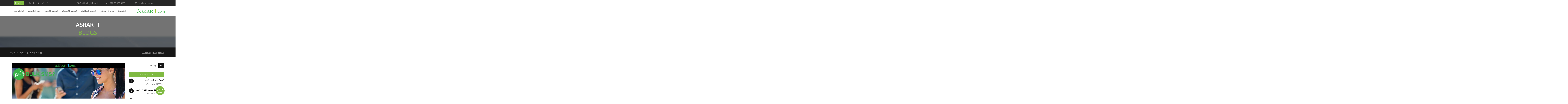

--- FILE ---
content_type: text/html; charset=UTF-8
request_url: https://www.asrarit.com/blogs/marketing/34/5-reasons-why-you-should-not-ignore-sms-marketing
body_size: 14524
content:
<!DOCTYPE html>
<html lang="AR" dir="rtl">
<head>
<meta charset="utf8mb4">
<meta http-equiv="X-UA-Compatible" content="IE=edge">
<meta name="viewport" content="width=device-width, initial-scale=1">
<title>خمسة أسباب تمنعك من تجاهل خدمة الرسائل القصيرة | شركة أسرار.</title>
<link rel="canonical" href="https://www.asrarit.com/blogs/marketing/34/5-reasons-why-you-should-not-ignore-sms-marketing"/>
<meta name="description" content="تعرف على أهم خمسة أسباب تمنعك من تجاهل خدمة الرسائل القصيرة. مدونة أسرار التصميم تزودك بكل المعلومات. تصفح معنا لتستفيد."/>
<meta name="keywords" content="معلومات، مدونات، مدونة، ماهي الرسائل القصيرة، تسويق sms، اس ام اس، " />
<meta name="dcterms.dateCopyrighted" content="2026" />
<meta name="author" content="شركة أسرار." />
<meta name="dcterms.rightsHolder" content="شركة أسرار." />
<meta name="revisit-after" content="10 days" />
<meta property="og:url" content="https://www.asrarit.com/blogs/marketing/34/5-reasons-why-you-should-not-ignore-sms-marketing"/>
<meta property="og:type" content="article" />
<meta property="og:title" content="خمسة أسباب تمنعك من تجاهل خدمة الرسائل القصيرة | شركة أسرار." />
<meta itemprop="og:headline" content="خمسة أسباب تمنعك من تجاهل خدمة الرسائل القصيرة | شركة أسرار." />
<meta property="og:description" content="تعرف على أهم خمسة أسباب تمنعك من تجاهل خدمة الرسائل القصيرة. مدونة أسرار التصميم تزودك بكل المعلومات. تصفح معنا لتستفيد." />
<meta property="og:image" content="https://www.asrarit.com/images/posts/post_img_1501578612.jpg" />
<link rel="apple-touch-icon" sizes="180x180" href="https://www.asrarit.com/images/apple-touch-icon.png"><link rel="icon" type="image/png" sizes="32x32" href="https://www.asrarit.com/images/favicon-32x32.png"><link rel="icon" type="image/png" sizes="16x16" href="https://www.asrarit.com/images/favicon-16x16.png"><link rel="manifest" href="https://www.asrarit.com/images/manifest.json"><link rel="mask-icon" href="https://www.asrarit.com/images/safari-pinned-tab.svg" color="#80ba42"><link rel="shortcut icon" href="https://www.asrarit.com/images/favicon.ico"><meta name="msapplication-config" content="https://www.asrarit.com/images/browserconfig.xml"><meta name="theme-color" content="#80ba42"><meta name="google-site-verification" content="9cNKV7QLSQy8ZmRtbliQ3HHK8uhShSoTKY7817fGsL8"/><meta name="msvalidate.01" content="277AD6ED56095AC43EC1FAF383B46931"/><meta name="p:domain_verify" content="f4989a1b53e44f2e9735cf52c1e16bc7"/><meta content="follow,index" name="robots"><link rel="stylesheet" href="https://www.asrarit.com/fonts/font-awesome/css/font-awesome.min.css"><link href="https://www.asrarit.com/css/style_ar.css" rel="stylesheet" type="text/css"/><!--[if lt IE 9]><script src="https://oss.maxcdn.com/html5shiv/3.7.2/html5shiv.min.js"></script><script src="https://oss.maxcdn.com/respond/1.4.2/respond.min.js"></script><![endif]--><script type="application/ld+json">{"@context":"http://schema.org","@type":"WebSite","url":"https://www.asrarit.com","name":"شركة أسرار."}</script><script type="application/ld+json">{ "@context" : "http://schema.org", "@type" : "Organization", "name": "شركة أسرار..", "alternateName": "Asrar IT",  "legalName" : "Asrar Al Tasmeem Internet Content Provider LLC", "foundingDate": "June 2015",  "url" : "https://www.asrarit.com", "logo": "https://www.asrarit.com/images/web-logo-ar01.gif",  "sameAs" : [ "https://www.facebook.com/asrarit", "https://twitter.com/Asrarit_company", "", "https://www.instagram.com/asrarit/","https://www.linkedin.com/company/%D9%90asrar-al-tasmeem","https://www.youtube.com/c/Asrarit"], "address" :{ "@type" : "PostalAddress", "streetAddress" : "مبنى الهورايزون - مدخلD - مكتب 507", "addressLocality" : "عجمان", "addressRegion" : "عجمان","postalCode":"8006", "addressCountry" : "دولة الامارات"}, "location": {"@type":"Place", "geo":{ "@type":"GeoCoordinates", "latitude":25.3939238, "longitude":55.4526683 }, "openingHoursSpecification":[{"@type":"OpeningHoursSpecification", "dayOfWeek":[ "Saturday", "Sunday", "Monday", "Tuesday", "Wednesday", "Thursday"], "opens":"09:00", "closes":"19:00"}]}, "contactPoint" : [{ "@type" : "ContactPoint", "telephone" : "+971-56-167-8999", "contactType" : "customer service", "areaServed" : "AE", "availableLanguage" : ["Arabic","English"]}, { "@type" : "ContactPoint", "telephone" : "+971-6-747-4707", "contactType" : "sales", "areaServed" : "AE", "availableLanguage" : ["Arabic","English"]}, { "@type" : "ContactPoint", "telephone" : "+971-56-838-8502", "contactType" : "technical support", "areaServed" : "AE",  "availableLanguage" : ["Arabic","English"]}], "email" : "info@asrarit.com"}</script><!--Facebook Pixel Code--><script>!function(f,b,e,v,n,t,s) {if(f.fbq)return;n=f.fbq=function(){n.callMethod?n.callMethod.apply(n,arguments):n.queue.push(arguments)};if(!f._fbq)f._fbq=n;n.push=n;n.loaded=!0;n.version='2.0';n.queue=[];t=b.createElement(e);t.async=!0;t.src=v;s=b.getElementsByTagName(e)[0];s.parentNode.insertBefore(t,s)}(window,document,'script','https://connect.facebook.net/en_US/fbevents.js');fbq('init','132928344053140');fbq('track','PageView');</script><noscript><img height="1" width="1" src="https://www.facebook.com/tr?id=132928344053140&ev=PageView&noscript=1"/></noscript><!--End Facebook Pixel Code--><script type = "application/ld+json"> {"image": {"url": "https://www.asrarit.com/images/posts/post_img_1501578612.jpg", "height": "540", "width": "1050", "@context": "http:\/\/schema.org", "@type": "ImageObject"}, "publisher": { "url": "https://www.asrarit.com/",
"name": "شركة أسرار.", "logo": {	"url": "https://www.asrarit.com/images/web-logo-ar01.gif", "height": "240",	"width": "60", "@context": "http:\/\/schema.org", "@type": "ImageObject"}, "@context": "http:\/\/schema.org", "@type": "Organization" }, "dateModified": "2017-08-22T07:56:21+04:00", "author": {"url": "https://www.asrarit.com/",	"name": "شركة أسرار.", "@context": "http:\/\/schema.org", "@type": "Person"}, "mainEntityOfPage": "https://www.asrarit.com/blogs/marketing/34/5-reasons-why-you-should-not-ignore-sms-marketing",	"description": "تعرف على أهم خمسة أسباب تمنعك من تجاهل خدمة الرسائل القصيرة. مدونة أسرار التصميم تزودك بكل المعلومات. تصفح معنا لتستفيد.",
"datePublished": "2017-07-31T05:29:08+04:00", "headline": "خمسة أسباب تمنعك من تجاهل خدمة الرسائل القصيرة", "articleBody": "https://www.asrarit.com/blogs/marketing/34/5-reasons-why-you-should-not-ignore-sms-marketing#post-artical-body", "@context": "http:\/\/schema.org", "@type": "Article"}</script><link rel="stylesheet" type="text/css" href="https://www.asrarit.com/js/nailthumb/jquery.nailthumb.1.1.min.css">
<link href="https://www.asrarit.com/js/lightbox/css/lightbox.css" rel="stylesheet" type="text/css"/>
<!-- - - - - - - - - - - - - - - - - - - - - - - - - - - - -  - - - -->
</head>
   <body>
    <div id="fb-root"></div>
    <script>(function(d, s, id) {
      var js, fjs = d.getElementsByTagName(s)[0];
      if (d.getElementById(id)) return;
      js = d.createElement(s); js.id = id;
      js.src = "//connect.facebook.net/en_US/sdk.js#xfbml=1&version=v2.5";
      fjs.parentNode.insertBefore(js, fjs);
    }(document, 'script', 'facebook-jssdk'));</script>
<script>
  (function(i,s,o,g,r,a,m){i['GoogleAnalyticsObject']=r;i[r]=i[r]||function(){
  (i[r].q=i[r].q||[]).push(arguments)},i[r].l=1*new Date();a=s.createElement(o),
  m=s.getElementsByTagName(o)[0];a.async=1;a.src=g;m.parentNode.insertBefore(a,m)
  })(window,document,'script','//www.google-analytics.com/analytics.js','ga');

  ga('create', 'UA-69767795-1', 'auto');
  ga('send', 'pageview');

</script>        <!-- - - - - - - - - - - - - - HTML Header - - - - - - - - - - - - - - - - -->	
        <header id="header"> <div id="topHeader"> <div class="wrapper"> <div class="pre-top-nav"> <div class="container"> <div class="col-md-7 col-xs-6 hidden-xs pull-right"> <ul class="row"> <li class="col-md-4"><a href="mailto:info@asrarit.com"><i class="fa fa-envelope-o"></i> &nbsp;info@asrarit.com</a></li><li class="col-md-4"><a href="tel:+971566774080"><i class="fa fa-phone"></i> &nbsp;+971 56 677 4080</a></li><li class="col-lg-4 visible-lg"><span>24X7 الدعم الفني المباشر</span></li></ul> </div><div class="col-xs-8 visible-xs contact-icons pull-right"> <ul class="row"> <li class=""><a href="mailto:info@asrarit.com"><i class="fa fa-envelope fa-2x"></i></a></li><li class=""> <a href="tel:+971566774080"><span><i class="fa fa-phone-square fa-2x"></i></span></a></li></ul> </div><div class="col-md-5 col-sm-6 col-xs-4 div-lang-switch"> <div class="col-md-9 col-sm-9 col-xs-10 hidden-xs social-icons pull-right"> <ul> <li><a href="https://www.facebook.com/asrarit" target="_blank"><i class="fa fa-facebook"></i></a></li><li><a href="https://twitter.com/Asrarit_company" target="_blank"><i class="fa fa-twitter"></i></a></li><li><a href="https://www.instagram.com/asrarit/" target="_blank"><i class="fa fa-instagram"></i></a></li><li><a href="https://www.linkedin.com/company/%D9%90asrar-al-tasmeem" target="_blank"><i class="fa fa-linkedin"></i></a></li><li><a href="https://www.youtube.com/c/Asrarit" target="_blank"><i class="fa fa-youtube"></i></a></li></ul> </div><div class="col-xs-12 col-sm-3 pull-left">  <a class="lang-switch" href="https://www.asrarit.com/blogs/marketing/34/5-reasons-why-you-should-not-ignore-sms-marketing?lang=en" title="English">&nbsp;English</a>  </div></div></div></div></div></div><nav class="navbar navbar-default top-navbar"> <div class="container"> <div class="navbar-header navbar-right"> <button type="button" class="navbar-toggle collapsed pull-left" data-toggle="collapse" data-target="#bs-main-navbar-collapse-1" aria-expanded="false"> <span class="sr-only">Toggle navigation</span> <span class="icon-bar"></span> <span class="icon-bar"></span> <span class="icon-bar"></span> </button> <a class="navbar-brand pull-right" href="https://www.asrarit.com/"> <img src="https://www.asrarit.com/images/web-logo-ar01.gif" alt="شركة أسرار." width="200" height="50" class="img-responsive"> </a> </div><div class="collapse navbar-collapse" id="bs-main-navbar-collapse-1"> <ul class="nav navbar-nav">   <li class=""> <a href="https://www.asrarit.com/" title="الصفحة الرئيسية">الرئيسية </a></li>   <li class="dropdown "> <a href="https://www.asrarit.com/web-services" class="dropdown-toggle" data-toggle="dropdown" role="button" aria-haspopup="true" aria-expanded="true" title="خدمات المواقع">خدمات المواقع</a> <ul class="dropdown-menu">   <li class=""><a href="https://www.asrarit.com/domain-services" title="حجز اسم النطاق">حجز اسم النطاق</a></li>   <li class=""><a href="https://www.asrarit.com/web-hosting" title="خطط الإستضافة">خطط الإستضافة</a></li>   <li class=""><a href="https://www.asrarit.com/web-services/website-templates" title="النماذج الجاهزة">النماذج الجاهزة</a></li>   <li class=""><a href="https://www.asrarit.com/custom-web-design" title="مواقع مخصصة">مواقع مخصصة</a></li>  </ul> </li>   <li class="dropdown "> <a href="https://www.asrarit.com/design-services" class="dropdown-toggle" data-toggle="dropdown" role="button" aria-haspopup="true" aria-expanded="true" title="تصميم الجرافيك">تصميم الجرافيك</a> <ul class="dropdown-menu">   <li class=""><a href="https://www.asrarit.com/logo-design" title="الشعار والعلامات التجارية">الشعار والعلامات التجارية</a></li>   <li class=""><a href="https://www.asrarit.com/design-services/business-card-design" title="بطاقات الأعمال الشخصية">بطاقات الأعمال الشخصية</a></li>   <li class=""><a href="https://www.asrarit.com/design-services/letterhead-design" title="تصميم الخطابات الرسمية">تصميم الخطابات الرسمية</a></li>   <li class=""><a href="https://www.asrarit.com/design-services/brochure-design" title="كتيبات ومنشورات إعلانية">كتيبات ومنشورات إعلانية</a></li>   <li class=""><a href="https://www.asrarit.com/design-services/roll-up-banners-design" title="اللافتات واللوحات الإعلانية">اللافتات واللوحات الإعلانية</a></li>  </ul> </li>   <li class="dropdown "> <a href="https://www.asrarit.com/online-marketing" class="dropdown-toggle" data-toggle="dropdown" role="button" aria-haspopup="true" aria-expanded="true" title="خدمات التسويق">خدمات التسويق</a> <ul class="dropdown-menu">   <li class=""><a href="https://www.asrarit.com/sms-and-email-marketing" title="خدمات الاستشارات التسويقية">الاستشارات التسويقية</a></li>   <li class=""><a href="https://www.asrarit.com/pay-per-click" title="التسويق بالكلمات الدلالية">التسويق بالكلمات الدلالية</a></li>   <li class=""><a href="https://www.asrarit.com/social-media-marketing" title="وسائل التواصل الإجتماعي">وسائل التواصل الإجتماعي</a></li>   <li class=""><a href="https://www.asrarit.com/seo" title="تهيئة محتوى الموقع SEO">تهيئة محتوى الموقع SEO</a></li>  </ul> </li>   <li class=""> <a href="https://www.asrarit.com/multimedia-services/" title="خدمات التصوير">خدمات التصوير </a></li>   <li class=""> <a href="https://www.asrarit.com/it-support" title="دعم الشبكات">دعم الشبكات </a></li>   <li class=""> <a href="https://www.asrarit.com/contact-us" title="تواصل مع أسرار التصميم ">تواصل معنا  </a></li>  </ul> </div></div></nav> </header>        <!-- - - - - - - - - - - - - - - - - - - - - - - - - - - - -->
        <div class="header-heading two hidden-xs">
    <div class="container">
      <div class="bigtext">Asrar it</div>
      <div class="smalltext"><span>Blogs</span></div>
    </div>
  </div>
        <div class="clearfix"></div>
   <div class="heading-sec">
            <div class="container">
                <div class="col-sm-8 col-xs-6 hidden-xs pagetitle">
                    <h3>مدونة أسرار التصميم</h3>
                </div>
                <div class="pagenation col-sm-4 col-xs-12">
                	&nbsp;<a href="https://www.asrarit.com/"><i class="fa fa-home fa-lg"> </i></a> <i>/</i> &nbsp;<a href="https://www.asrarit.com/blogs">مدونة أسرار التصميم</a><i> / Blog Post</i></div>
            </div>
        </div>
        <!--end pagenation-->
        <div class="clearfix"></div>
                        <section class="section-blog-post">
         	<div class="container">
           	<div class="col-lg-9"> 
        	<article class="post-article clearfix" id="post-artical-body">
            	<div class="post-media clearfix">
                <a data-lightbox="popup" href="https://www.asrarit.com/images/posts/post_img_1501578612.jpg">
                	<img  src="https://www.asrarit.com/images/posts/post_img_1501578612.jpg" 
                    class="attachment-wpex_post wp-post-image img-responsive" alt="خمسة أسباب تمنعك من تجاهل خدمة الرسائل القصيرة"></a>
                </div>
                <div class="entry-cat post-cat clearfix button-typo">
                	<a href="https://www.asrarit.com/blogs/marketing/2" title="التسويق" class="term-8 accent-bg">التسويق</a>
                </div> 
                <header class="post-header clearfix">
                	<h1 class="post-title">خمسة أسباب تمنعك من تجاهل خدمة الرسائل القصيرة</h1>
                </header>
                <div class="post-meta clearfix">
                  <ul class="clearfix">
                    <li class="date"><span class="spacer">·</span>July 31, 2017</li>
                    	
                                            <li class="comments"><span class="spacer">·</span><a href="#comments" class="comments-link" rel="nofollow">0 التعليقات </a></li>
                  </ul>
                </div>
                <div class="post-content entry clearfix"><p class=""><br></p><p>بوصفنا وكالة تسويقية ف أسرار التصميم، فإننا نفكر باستمرار في طرق مبتكرة لإيصال رسالتنا إلى العملاء الحاليين والمحتملين؛ مع ضمان حصولنا على نتائج جيدة من جهودنا. واحدة من القواعد العملية الأساسية في مجال التسويق هو التفكير مثل جمهورك المستهدف، </p><p>أيا كان منتجك أو خدمتك، فمن المهم ضمان مشاهدته أينما ذهب عملاؤك، مع نسبة أربعة أجهزة جوال إلى كل جهاز كمبيوتر في المكان الواحد، فمن الواضح أين عملائنا، <b>التسويق المحمول</b> لم يعد شيئاً يمكنك تجاهله..</p><p>مع زيادة مستخدمي الهواتف الذكية يومياً، تجد أن الشركات الناشئة دائمة البحث عن وسائل تسويقية صديقة للمحمول. الرسائل النصية أثبتت مفعولها لسنوات طويلة كوسيلة مواكبة لاتجاهات السوق والتطور في طرق التواصل مع العملاء الفعليين والمحتملين. </p><p>ندرج لكم 5 من أهم الأسباب التي تجعل خدمة الرسائل القصيرة فعالة للغاية:</p><p><b>نتائج فورية</b></p><p>كــحل بديل لانتظار التصاميم أو الحملات الإعلانية المطبوعة، كل ما عليك أن تقرر مضمون رسالتك القصيره بأي اللغتين التي ترغب،</p><p>حيث أن ارسال الرسائل النصية لا يستغرق وصلها أكثر من 3 دقائق على الأكثر، حتى في حال كان الجوال مغلقاً فإن الرسائل النصية يتم استلامها بمجرد أن تم فتح الجوال. </p><p><b>وسيلة تشمل الجميع</b></p><p>عند الأخذ في الاعتبار أن ليس الجميع يتصفح الانترنت يومياً وليس الجميع متابع للتنويهات والاعلانات المرئية لكن يكاد كل جميع المستهلكين يملكون جوالاً على اختلاف نوعه، لذلك فإن خدمة الرسائل القصيرة تجاري جميع الفئات وبذلك أنت تصل للجميع مع ضمان قراءة رسالتك والاحتفاظ بها وأيضاً اعادة ارسالها لشخص ما أو التشاور فيها.</p><p><b>يعزز الولاء عند العملاء</b></p><p>تظهر الدراسات أن ما يتجاوز ثلال أرباع مستخدمي الهواتف الذكية يتفاعلون باستمرار مع رسائل الشركات أو العلامات التجارية التي يتعاملون معها، حيث أنهن يطلبون تسجيل أرقامهم وتبليغهم في حال وجود عرض أو خصومات أو مكافآت أو تحديثات. ولهذا فإن التسويق عبر الرسائل النصية القصيرة تعد وسيلة فعالة في تعزيز الولاء بين مؤسستك والعملاء، حيث أنها تشجعهم على التفاعل مع مؤسستك أو شركتك بالشراء، أو الترويج لك بين أصدقائهم ومعارفهم.</p><p><b>تكلفة اقتصادية قد تفاجئك</b></p><p>بالمقارنة مع وسائل التسويق المختلفة، نجد أن تكلفة الرسائل القصيرة تعد رمزية للغاية، حيث يمكن للشركات على اختلاف أحجامها الاستفادة منها، بما أن تكلفتها تقل عن تكلفة الرسائل العادية، حيث يمكن للشركات الصغيرة تخطيط وتنفيذ حملة تسويقية متكاملة باستخدام ميزانية بسيطة تتوافق مع ميزانية الشركة. </p><p><b>إمكانية تتبعها ومعرفة فاعليتها</b></p><p>أسرار التصميم تزودك بتقارير استلام دورية، أما اذا كنت تبحث عن وسيلة تتبع أكثر ذكاء وفاعلية، فإن أسرار التصميم تزودك بلوحة تحكم خاصة بك، تستطيع من خلالها ادراج أرقام عملائك، والرسالة النصية المقترحة، ومعرفة نتائج حمتك في خلال دقائق.&nbsp;<br></p><p>إذا أعجبتك مدونة أسرار التصميم، يسعدنا مشاركتك الرأي عبر <a href="https://goo.gl/ncG7Fh" target="_blank"><b>صفحة جوجل+</b></a></p><p></p><p><b>شكراً على دعمكم!</b></p><h4 style="text-align: center;">“ إن أحد <a href="www.asrarit.com" target="_blank"><b>أسرار</b></a> النجاح، هو ان تكون جاهزاً للفرصه عندما تأتيك ”</h4><h4 style="text-align: center;"><b style="color: inherit; font-family: inherit;">شاركها</b><span style="color: inherit; font-family: inherit;"> مع اصدقائك, </span><b style="color: inherit; font-family: inherit;">أضف بصمتك</b><span style="color: inherit; font-family: inherit;"> على المدونة بتعليقك</span></h4><p></p></div>
                <div class="post-share heading-font-family clearfix">
                    	<ul class="post-share-list clearfix">
                        	<li class="facebook">
                            	<a href="https://www.facebook.com/sharer/sharer.php?sdk=joey&u=https://www.asrarit.com/post.php?id=34&display=popup&ref=plugin&src=share_button" title="Share on Facebook" rel="nofollow" onclick="javascript:window.open(this.href, '', 'menubar=no,toolbar=no,resizable=yes,scrollbars=yes,height=600,width=600');return false;">
                                <span class="fa fa-facebook"></span>Share </a>
                            </li>
                            <li class="twitter">
                            	<a href="https://twitter.com/share?url=https://www.asrarit.com/post.php?id=34&via=al_tasmeem&hashtags=asrar_it%2Casrar_al_tasmeem&text=خمسة أسباب تمنعك من تجاهل خدمة الرسائل القصيرة" title="Share on Twitter" rel="nofollow" onclick="javascript:window.open(this.href, '', 'menubar=no,toolbar=no,resizable=yes,scrollbars=yes,height=600,width=600');return false;"> 
                            		<span class="fa fa-twitter"></span>Tweet </a>
                            </li>
                            <li class="gplus">
                           <script src="https://apis.google.com/js/platform.js" async defer>
 							 {lang: 'ar'}
							</script>
								<div class="g-plus" data-action="share" data-annotation="none" data-height="20"></div>
                            </li>
                            <li class="linkedin">
                            	<a href="https://www.linkedin.com/shareArticle?mini=true&url=https://www.asrarit.com/post.php?id=34&title=خمسة أسباب تمنعك من تجاهل خدمة الرسائل القصيرة | شركة أسرار.&summary=تعرف على أهم خمسة أسباب تمنعك من تجاهل خدمة الرسائل القصيرة. مدونة أسرار التصميم تزودك بكل المعلومات. تصفح معنا لتستفيد.&source=شركة أسرار." title="Share on LinkedIn" rel="nofollow" onclick="javascript:window.open(this.href, '', 'menubar=no,toolbar=no,resizable=yes,scrollbars=yes,height=600,width=600');return false;"> 
                                <span class="fa fa-linkedin"></span>Share </a>
                            </li>
                           
                        </ul>
                     </div>        
                <div id="comments" class="comments-area clearfix">
                     	
                                                	
                        
                        <div id="respond" class="comment-respond">
                        	<h3 id="reply-title" class="comment-reply-title"> انشر تعليقك </h3>
                            <form action="/post.php?id=34" method="post" id="sky-form" class="sky-form">
                            	<p class="comment-notes">
									 <span id="email-notes"> لن يظهر بريدك الإلكتروني للمستخدمين، املأ الخانات المطلوبة </span>                                	
                                </p>
                                <div class="row">
                                  <section class="comment-form-author col col-6">
                                      <label class="label" for="author">الاسم / اللقب<span class="required">*</span></label>
                                      <label class="input">
                                      	  <i class="icon-append fa fa-user"></i>
                                          <input id="author" name="author" type="text" value="" size="30" aria-required="true" required="required">
                                      </label>
                                  </section>
                                </div>
                                <div class="row">
                                  <section class="comment-form-email  col col-6">
                                      <label class="label" for="email">البريد الإلكتروني<span class="required">*</span></label>
                                      <label class="input">
                                       	  <i class="icon-append fa fa-envelope"></i>
                                          <input id="email" name="email" type="text" value="" size="30" aria-describedby="email-notes" aria-required="true" required="required">
                                      </label>
                                  </section>
                                  <section class="comment-form-phone  col col-6">
                                      <label class="label" for="phone">رقم الهاتف <em>(اختياري) </em></label>
                                      <label class="input">
                                       	  <i class="icon-append fa fa-envelope"></i>
                                          <input name="phone" type="text" id="phone" value="" size="30" aria-describedby="phone-number" aria-required="true">
                                      </label>
                                  </section>
                                </div>
                                <section class="comment-form-comment">
                                	<label class="label" for="comment"> تعليقك <span class="required">*</span></label>
                                    <label class="textarea">
                                    <i class="icon-append fa-comment"></i>
                                	<textarea id="comment" name="comment" cols="45" rows="8" aria-required="true" required></textarea>
                                    </label>
                                </section>
                                <p class="form-submit"><input name="submit" type="submit" id="submit" class="btn green-btn-asrar" value=" انشر تعليقك ">
                                </p>
                                </form>
                          </div>
                    </div>     
				<div class="post-navigation heading-font-family clearfix">
                    	<nav class="navigation"><h2 class="screen-reader-text">Post navigation</h2>
                        	<div class="nav-links">
    						                            	                                	<div class="nav-previous">
                                		<a href="#" rel="prev" class="disabled">
                                      		<span> المقالية التالية </span>
                                      		<span class="fa fa-chevron-right"></span>
                                  		</a>
                                	</div>
                                
                                                                
   							                               	                                                                <div class="nav-next">
                            	  <a href="https://www.asrarit.com/blogs/design-art/32/9-tips-that-can-drastically-improve-your-websites-user-experience" rel="next">
                                  	  <span class="fa fa-chevron-left"></span>
                                      <span> المقالة السابقة </span></a>
                                </div>
                                                             </div>
                         </nav>
                    </div>
            </article>
        </div>
        	<div class="col-lg-3 blogs-sidebar">
            <div class="widget_search">
                	<form method="get" class="blog-searchform" action="https://www.asrarit.com/blogs/search/">
                    	<input type="search" class="field" name="search" value=" ابحث هنا " onfocus="if(this.value==this.defaultValue)this.value='';" onblur="if(this.value=='')this.value=this.defaultValue;"> <button type="submit"><span class="fa fa-search"></span></button></form>
                </div>
            <h4 class="widget-title"> أحدث التعليقات </h4>    
            <ul class="widget-popular-posts clearfix">
            		                                                         	<li class="clearfix"> 
                    	<span class="post-count">1</span>
                        	<a href="https://www.asrarit.com/blogs/design-art/21/logo-inspiration" 
                            	title="كيف أصمم أفضل شعار">كيف أصمم أفضل شعار</a>
                            <div class="views"> <span class="fa fa-eye"></span> 32478 Post views </div>
                    </li>
                                                         	<li class="clearfix"> 
                    	<span class="post-count">2</span>
                        	<a href="https://www.asrarit.com/blogs/marketing/32/9-tips-that-can-drastically-improve-your-websites-user-experience" 
                            	title="10 مواصفات لموقع إلكتروني ناجح">10 مواصفات لموقع إلكتروني ناجح</a>
                            <div class="views"> <span class="fa fa-eye"></span> 18863 Post views </div>
                    </li>
                                                         	<li class="clearfix"> 
                    	<span class="post-count">3</span>
                        	<a href="https://www.asrarit.com/blogs/design-art/5/graphic-design-history" 
                            	title="نشأة فن تصميم الجرافيك.">نشأة فن تصميم الجرافيك.</a>
                            <div class="views"> <span class="fa fa-eye"></span> 16521 Post views </div>
                    </li>
                                                         	<li class="clearfix"> 
                    	<span class="post-count">4</span>
                        	<a href="https://www.asrarit.com/blogs/branding/24/why-slogans-are-so-important-to-marketing" 
                            	title="العبارات التسويقية العظيمة، وأفكارها..">العبارات التسويقية العظيمة، وأفكارها..</a>
                            <div class="views"> <span class="fa fa-eye"></span> 14027 Post views </div>
                    </li>
                                    </ul>
            <h4 class="widget-title"> أحدث التعليقات </h4>
            <ul class="widget-recent-list clearfix">
            	                                                    			<li><a href="https://www.asrarit.com/blogs/marketing/34/5-reasons-why-you-should-not-ignore-sms-marketing" 
                		title="خمسة أسباب تمنعك من تجاهل خدمة الرسائل القصيرة" class="post-thumbnail clearfix"> 
                        <div class="nailthumb-container"><img width="180" height="180" src="https://www.asrarit.com/images/posts/post_img_1501578612.jpg" 
                        	class="attachment-thumbnail wp-post-image" alt="خمسة أسباب تمنعك من تجاهل خدمة الرسائل القصيرة"></div>
                    </a>
                    <div class="details clearfix">
                    	<h4 class="title">
                        	<a href="https://www.asrarit.com/blogs/marketing/34/5-reasons-why-you-should-not-ignore-sms-marketing" 
                            	title="خمسة أسباب تمنعك من تجاهل خدمة الرسائل القصيرة">خمسة أسباب تمنعك من تجاهل خدمة الرسائل القصيرة</a>
                        </h4>
                        <div class="date">July 31, 2017</div>
                     </div>
                 </li>
                                                 			<li><a href="https://www.asrarit.com/blogs/marketing/32/9-tips-that-can-drastically-improve-your-websites-user-experience" 
                		title="10 مواصفات لموقع إلكتروني ناجح" class="post-thumbnail clearfix"> 
                        <div class="nailthumb-container"><img width="180" height="180" src="https://www.asrarit.com/images/posts/post_img_1489929499.jpg" 
                        	class="attachment-thumbnail wp-post-image" alt="10 مواصفات لموقع إلكتروني ناجح"></div>
                    </a>
                    <div class="details clearfix">
                    	<h4 class="title">
                        	<a href="https://www.asrarit.com/blogs/marketing/32/9-tips-that-can-drastically-improve-your-websites-user-experience" 
                            	title="10 مواصفات لموقع إلكتروني ناجح">10 مواصفات لموقع إلكتروني ناجح</a>
                        </h4>
                        <div class="date">March 14, 2017</div>
                     </div>
                 </li>
                                                 			<li><a href="https://www.asrarit.com/blogs/design-art/30/9-reasons-why-video-should-be-in-your-marketing-plan" 
                		title="7 إضاءات تؤكّد أهمية الفيديو في بناء علامتك التجارية." class="post-thumbnail clearfix"> 
                        <div class="nailthumb-container"><img width="180" height="180" src="https://www.asrarit.com/images/posts/post_img_1473346534.jpg" 
                        	class="attachment-thumbnail wp-post-image" alt="7 إضاءات تؤكّد أهمية الفيديو في بناء علامتك التجارية."></div>
                    </a>
                    <div class="details clearfix">
                    	<h4 class="title">
                        	<a href="https://www.asrarit.com/blogs/design-art/30/9-reasons-why-video-should-be-in-your-marketing-plan" 
                            	title="7 إضاءات تؤكّد أهمية الفيديو في بناء علامتك التجارية.">7 إضاءات تؤكّد أهمية الفيديو في بناء علامتك التجارية.</a>
                        </h4>
                        <div class="date">September 08, 2016</div>
                     </div>
                 </li>
                                                 			<li><a href="https://www.asrarit.com/blogs/branding/24/why-slogans-are-so-important-to-marketing" 
                		title="العبارات التسويقية العظيمة، وأفكارها.." class="post-thumbnail clearfix"> 
                        <div class="nailthumb-container"><img width="180" height="180" src="https://www.asrarit.com/images/posts/post_img_1473256089.jpg" 
                        	class="attachment-thumbnail wp-post-image" alt="العبارات التسويقية العظيمة، وأفكارها.."></div>
                    </a>
                    <div class="details clearfix">
                    	<h4 class="title">
                        	<a href="https://www.asrarit.com/blogs/branding/24/why-slogans-are-so-important-to-marketing" 
                            	title="العبارات التسويقية العظيمة، وأفكارها..">العبارات التسويقية العظيمة، وأفكارها..</a>
                        </h4>
                        <div class="date">September 07, 2016</div>
                     </div>
                 </li>
                             	
            </ul>
        </div>             	 
        </div>
        </section><!--section_ppc END-->
  
    <!-- - - - - - - - - - - - - - HTML Footer - - - - - - - - - - - - - - - - -->	
    <footer> <div class="clearfix"></div><div class="footer-nav"> <div class="container"><nav class="navbar navbar-default"> <div class="container-fluid"> <div class="navbar-collapse navbar-right" id="footer-navbar-collapse"> <ul class="nav navbar-nav">  <li><a href="https://www.asrarit.com/" title="الصفحة الرئيسية">الصفحة الرئيسية</a></li> <li><a href="https://www.asrarit.com/about-us" title="من نحن">من نحن</a></li> <li><a href="https://www.asrarit.com/faqs" title="الأسئلة الشائعة">الأسئلة الشائعة</a></li> <li><a href="https://www.asrarit.com/blogs" title="مقالات و مدونات أسرار">مدونات</a></li> <li><a href="https://www.asrarit.com/contact-us" title="تواصل معنا ">تواصل معنا </a></li> </ul> </div></div></nav> </div></div><div class="clearfix"></div><div class="copyrights"> <div class="container"> <div class="row"> <div class="col-sm-6 clearfix"> <ul class="social_icons"> <li><a class="fb" href="https://www.facebook.com/asrarit" target="_blank"><i class="fa fa-facebook"></i></a></li><li><a class="twt" href="https://twitter.com/Asrarit_company" target="_blank"><i class="fa fa-twitter"></i></a></li><li><a class="inst" href="https://www.instagram.com/asrarit/" target="_blank"><i class="fa fa-instagram"></i></a></li><li><a class="ln" href="https://www.linkedin.com/company/%D9%90asrar-al-tasmeem" target="_blank"><i class="fa fa-linkedin"></i></a></li><li><a class="yt" href="https://www.youtube.com/c/Asrarit" target="_blank"><i class="fa fa-youtube"></i></a></li></ul> </div><div class="col-sm-6 clearfix"><p> أسرار التصميم | 2026 © حقوق الملكية محفوظة</p></div></div></div></div></footer>    <!-- - - - - - - - - - - - - - - - - - - - - - - - - - - - -->
    
    <!-- - - - - - - - - - - - - - HTML Footer Incldes - - - - - - - - - - - - - - - - -->	
     <script src="https://ajax.googleapis.com/ajax/libs/jquery/1.11.3/jquery.min.js"></script><script type="text/javascript">$(document).ready(function(){$(".dropdown-menu").mouseenter(function(){$(this).parent('li').addClass('active');}).mouseleave(function(){$(this).parent('li').removeClass('active');});});</script><script src="https://www.asrarit.com/js/bootstrap.min.js" crossorigin="anonymous"></script><script>jQuery(function($){$('.navbar .dropdown').hover(function(){$(this).find('.dropdown-menu').first().stop(true,true).delay(250).slideDown();},function(){$(this).find('.dropdown-menu').first().stop(true,true).delay(100).slideUp();});$('.navbar .dropdown > a').click(function(){location.href=this.href;});});</script><script  type="text/javascript" src="https://www.asrarit.com/js/plugins.js"></script><script>WebFontConfig={google:{families: [ 'Open Sans','Raleway:400,500,700,800','Roboto']}};var cb=function(){var wf=document.createElement('script');wf.src='//ajax.googleapis.com/ajax/libs/webfont/1/webfont.js';wf.type='text/javascript';wf.async='true';var s=document.getElementsByTagName('script')[0];s.parentNode.insertBefore(wf, s);};var raf=requestAnimationFrame || mozRequestAnimationFrame || webkitRequestAnimationFrame || msRequestAnimationFrame;if(raf){raf(cb);}else{window.addEventListener('load', cb);}</script>  <script type="text/javascript">new WOW().init();</script><script type="text/javascript"> var timeOut; $(function (){loopIt();}); function clearTimer(timeOut){clearTimeout(timeOut); timeOut=false;} function loopIt(){$('.cbh-widget-button i').each(function (i){var t=$(this); setTimeout(function (){t.addClass('cbh-rotate-icon'); setTimeout(function (){t.removeClass('cbh-rotate-icon'); if (i==$('.cbh-widget-button i').length - 1) loopIt();;}, 3000);}, 3100 * i);});} function show(){clearTimeout(timeOut); timeOut=false; var a=$(".cbh-widget-callopen"),b=$(".cbh-widget-call"); b.hasClass("cbh-widget-call_closed") && (a.addClass("cbh-widget-open"), a.addClass("cbh-widget-transition"), setTimeout(function (){b.removeClass("cbh-widget-call_closed"), a.removeClass("cbh-widget-transition")}, 600)); if (readCookie('callbacksent')==1){$('#cbh_widget_call_container').addClass('hidden'); $('#cbh_widget_call_container2').removeClass('hidden');}} function hide(){ var a=$(".cbh-widget-callopen"),b=$(".cbh-widget-call"); a.removeClass("cbh-widget-open"), b.addClass("cbh-widget-call_closed"), a.addClass("cbh-widget-transition"), setTimeout(function (){a.removeClass("cbh-widget-transition")}, 600), $('#final-content').html('')} function getCookie(name){ var regexp=new RegExp("(?:^" + name + "|;\s*" + name + ")=(.*?)(?:;|$)", "g"); var result=regexp.exec(document.cookie); return (result===null) ? null : result[1];} function createCookie(name, value, expires, path, domain){ var cookie=name + "=" + escape(value) + ";"; if (expires){/*If it's a date*/ if (expires instanceof Date){/* If it isn't a valid date*/ if (isNaN(expires.getTime())) expires=new Date();} else expires=new Date(new Date().getTime() + parseInt(expires) * 1000 * 60 * 60 * 24); cookie +="expires=" + expires.toGMTString() + ";";} if (path) cookie +="path=" + path + ";"; if (domain) cookie +="domain=" + domain + ";"; document.cookie=cookie;} function readCookie(name){ var nameEQ=name + "="; var ca=document.cookie.split(';'); for (var i=0; i < ca.length; i++){ var c=ca[i]; while (c.charAt(0)==' ') c=c.substring(1, c.length); if (c.indexOf(nameEQ)==0) return c.substring(nameEQ.length, c.length);}return null;}; function hidePhoneIcon(){$("#cbh_widget_wrapper").removeClass("cbh-show");} function showDialog(){$("#clbh_div").addClass("cbh-show-popup"), hidePhoneIcon();} function movePopupToButton(){ var a, b=$(".cbh-widget-callopen-wr"),c=$("#cbh_popup"); b.elements.length && c.elements.length && (a=b.elements[0].getBoundingClientRect(), c.elements[0].style.left=a.left - 335 + "px", c.elements[0].style.top=a.top - 62.5 + "px");} function showPhoneIcon(){$("#cbh_widget_wrapper").addClass("cbh-show");} function hideDialog(){ $("#clbh_div").removeClass("cbh-show-popup"), showPhoneIcon(), movePopupToButton();} function showSlide2(){$('#slide-1').addClass('hidden'); $('#slide-2').removeClass('hidden');} function showSlide3(){ $('#slide-2').addClass('hidden'); $('#slide-3').removeClass('hidden');} function promptNoMore(){clearTimeout(timeOut); timeOut=false; hideDialog();} window.onload=function (){ if (readCookie('callbacksent')==null){if (readCookie('visited')==null){timeOut=setTimeout(function (){showDialog();}, 30000 ); createCookie('visited', '1', new Date(new Date().getTime() + 1*24*60*60*1000));} else {clearTimeout(timeOut); timeOut = false;}}}; </script><script type="text/javascript">/* When the browser is ready...*/$(function(){/* Setup form validation on the #register-form element*/ $("#callback-form").validate({/* Specify the validation rules*/ rules:{cbh_popup_phone_input: "required", cbh_popup_name_input: "required"}, errorPlacement: function(error,element){return true;}, submitHandler: function(form){$.post( "ajaxcallback.php", $( "#callback-form" ).serialize(), function(data){$("#wait-slide").html(data);});}}); /* Setup form validation on the #register-form element*/ $("#callback-form-2").validate({submitHandler: function(form){var $phone=$('#cbh_popup_phone_input').val(); var $name=$('#cbh_popup_name_input').val(); var $day=$('#cbh_popup_day_select').val(); var $time=$('#cbh_popup_hour_select').val(); $.post( "ajaxcallback.php?phone="+$phone+"&name="+$name+"&day="+$day+"&time="+$time, function(data){$("#wait-slide").html(data);});}}); /* Setup form validation on the #register-form element */ $("#cbh_slider_call_btn_2").click(function(){var $phone=$('#cbh_slider_phone_input').val(); var $name=$('#cbh_slider_name_input').val(); var $day=$('#cbh_popup_day_select_widget').val(); var $time=$('#cbh_popup_hour_select_widget').val(); $.post( "ajaxcallback.php?phone2="+$phone+"&name2="+$name+"&day2="+$day+"&time2="+$time, function(data){$("#final-content").html(data);});}); $("#cbh_popup_choose_time").click(function(){/*capture the click*/ if($("#cbh_popup_phone_input").valid() && $("#cbh_popup_name_input").valid()){/*test for validity*/ showSlide3();} else {if(!$("#cbh_popup_phone_input").valid()){$("#cbh_popup_phone_input").addClass('invalid');} if(!$("#cbh_popup_name_input").valid()){$("#cbh_popup_name_input").addClass('invalid');}}}); $("#cbh_slider_call_btn").click(function(){/* capture the click*/ if($("#cbh_slider_phone_input").val() && $("#cbh_slider_name_input").val()){/*test for validity*/$('#cbh_widget_call_container').addClass('hidden'); $('#cbh_widget_call_container3').removeClass('hidden');} else { if(!$("#cbh_slider_name_input").val()){$("#cbh_slider_name_input").addClass('invalid'); $("#cbh_slider_name_input").focus();} if(!$("#cbh_slider_phone_input").val()){ $("#cbh_slider_phone_input").addClass('invalid'); $("#cbh_slider_phone_input").focus();}}}); $("#cbh_slider_phone_input").blur(function(){ if($("#cbh_slider_phone_input").val()){$("#cbh_slider_phone_input").removeClass('invalid');} else {$("#cbh_slider_phone_input").addClass('invalid');}}); $("#cbh_slider_name_input").blur(function(){if($("#cbh_slider_name_input").val()){$("#cbh_slider_name_input").removeClass('invalid');} else {$("#cbh_slider_name_input").addClass('invalid');}});}); $(document).ajaxStart(function(){$('#slide-2').addClass('hidden'); $('#slide-3').addClass('hidden'); $('#cbh_widget_call_container3').addClass('hidden'); $('#wait-slide').removeClass('hidden'); $('#wait-slide2').removeClass('hidden');}); $(document).ajaxComplete(function(){$("#wait").css("display", "none"); $('#wait-slide2').addClass('hidden');}); </script><div class="cbh-wrapper cbh-en" id="clbh_div"> <div class="cbh-popup-wrapper" id="cbh_popup"> <div class="cbh-body-wrapper"> <div class="cbh-window-controls"> <div class="cbh-close-button cbh-controls" onClick="hideDialog();"></div></div><div class="cbh-body" id="cbh_widget_body"> <div class="cbh-media-content" id="brand"> <div class="cbh-brand-main"></div><div class="cbh-form-line cbh-fixed-bottom"></div></div><div class="cbh-user-content cbh-show-slide hidden" id="slide-2"> <div class="cbh-content"> <div class="cbh-title-block"> <div class="cbh-title"> للمساعدة، ادخل رقم هاتفك. وسنعاود الاتصال بك  </div><div class="cbh-desc"> (اختياري) يمكنك أن تحدد وقت الاتصال المناسب لك </div></div><form class="cbh-form-line sky-form" id="callback-form"> <div class="cbh-form"> <div class="CBH-masks"> <input id="cbh_popup_phone_input" type="text" name="phone" placeholder="هاتف" class="" required> <input id="cbh_popup_name_input" type="text" name="name" placeholder="الإسم" class="" required> <button class="cbh-btn" id="callme-btn">  اتصل بي  </button> </div><a href="#" class="cbh-detail" id="cbh_popup_choose_time">  اختر وقت الاتصال  </a> </div></form> </div></div><div class="cbh-user-content cbh-show-slide" id="slide-1"> <div class="cbh-content"> <div class="cbh-title-block"> <div class="cbh-title"> هل وجدت ما  تبحث عنه ؟  </div> </div><div class="cbh-form-line"> <div class="cbh-form"> <button class="cbh-btn cbh-btn-light" onClick="hideDialog();">  نعم  </button> <button class="cbh-btn cbh-btn-light" onClick="showSlide2();">  لا  </button> </div></div></div></div><div class="cbh-user-content cbh-show-slide hidden" id="slide-3">  <div class="cbh-content"> <div class="cbh-title-block"> <div class="cbh-title">  </div><div class="cbh-desc">  </div></div><form class="cbh-form-line sky-form" id="callback-form-2" method="get"> <div class="cbh-form"> <select id="cbh_popup_day_select" name="day"> <option value="Thursday 29 Jan" selected="true">Thursday 29 Jan</option>  <option value="Friday 30 Jan" disabled>Friday 30 Jan</option>  <option value="Saturday 31 Jan" >Saturday 31 Jan</option>  <option value="Sunday 01 Feb" >Sunday 01 Feb</option>  <option value="Monday 02 Feb" >Monday 02 Feb</option>  </select> <select id="cbh_popup_hour_select" name="time"> <option value="09:00" selected="true">09:00</option> <option value="09:30">09:30</option> <option value="10:00">10:00</option> <option value="10:30">10:30</option> <option value="11:00">11:00</option> <option value="11:30">11:30</option> <option value="12:00">12:00</option> <option value="12:30">12:30</option> <option value="13:00">13:00</option> <option value="13:30">13:30</option> <option value="14:00">14:00</option> <option value="14:30">14:30</option> <option value="15:00">15:00</option> <option value="15:30">15:30</option> <option value="16:00">16:00</option> <option value="16:30">16:30</option> <option value="17:00">17:00</option> <option value="17:30">17:30</option> <option value="18:00">18:00</option> <option value="18:30">18:30</option> <option value="19:00">19:00</option> <option value="19:30">19:30</option> <option value="20:00">20:00</option> <option value="20:30">20:30</option> <option value="21:00">21:00</option> <option value="21:30">21:30</option> </select> <button class="cbh-btn">  اتصل بي  </button> </div></form> </div></div><div class="cbh-user-content cbh-show-slide hidden" id="wait-slide"> <div class="cbh-content"> <div class="cbh-title-block" style="margin-bottom: 0;"> <div class="cbh-title"><i class="fa fa-circle-o-notch fa-spin fa-2x" style=" color: #2cc1f8; margin-right: 10px; "></i>  أرجو الإنتظار....  </div></div></div></div></div></div><canvas id="cbh_popup_canvas" width="720" height="300" style="position: absolute; top: -25px; left: -25px;"></canvas> </div><div id="cbh_widget_wrapper" class="cbh-show" style="z-index: 9000010;"> <div class="cbh-widget lightSpeedIn" id="clbh_phone_div" style="bottom: 7.52px; z-index: 9000010;"> <div class="cbh-widget-call cbh-widget-call_closed" style="right: 80px;"> <a href="#" class="cbh-widget-call__close cbh-widget__close" onClick="hide();"> <i class="fa fa-times"></i> </a> <div class="cbh-widget-call__container"> <form class="cbh-widget-call__container-inner" id="cbh_widget_call_container"> <div class="cbh-widget-call__hello" id="cbh_slider_header"> <div class="sheff sheff--w1a"> للمساعدة، ادخل رقم هاتفك. وسنعاود الاتصال بك  </div></div><div class="cbh-widget-call__phone"> <div class="cbh-widget-call__phone__wr"> <div class="CBH-masks"> <input type="tel" class="cbh-input" id="cbh_slider_phone_input" value="" placeholder="هاتف"> </div></div></div><div class="cbh-widget-call__phone"> <div class="cbh-widget-call__phone__wr"> <div class="CBH-masks"> <input type="text" class="cbh-input" id="cbh_slider_name_input" value="" placeholder="الإسم"> </div></div></div><div class="cbh-widget-call__btn-area cbh-widget-call__timer"> <button type="button" class="cbh-widget-call__btn" id="cbh_slider_call_btn"> <div class="sheff sheff--w1b">  اتصل بي  </div></button> </div></form> <div class="cbh-widget-call__container-inner hidden" id="cbh_widget_call_container3"> <div class="cbh-widget-call__hello" id="cbh_slider_header"> <div class="sheff sheff--w1a">  اختر الوقت المناسب لك (اختياريا)  </div></div><div class="cbh-widget-call__phone"> <div class="cbh-widget-call__phone__wr"> <div class="CBH-masks"> <select id="cbh_popup_day_select_widget" name="day"> <option value="Not Given" selected>  اليوم  </option> <option value="Thursday 29 Jan">Thursday 29 Jan</option>  <option value="Friday 30 Jan" disabled>Friday 30 Jan</option>  <option value="Saturday 31 Jan" >Saturday 31 Jan</option>  <option value="Sunday 01 Feb" >Sunday 01 Feb</option>  <option value="Monday 02 Feb" >Monday 02 Feb</option>  </select> </div></div></div><div class="cbh-widget-call__phone"> <div class="cbh-widget-call__phone__wr"> <div class="CBH-masks"> <select id="cbh_popup_hour_select_widget" name="time"> <option value="Not Given" selected="true">  الوقت  </option> <option value="09:00">09:00</option> <option value="09:30">09:30</option> <option value="10:00">10:00</option> <option value="10:30">10:30</option> <option value="11:00">11:00</option> <option value="11:30">11:30</option> <option value="12:00">12:00</option> <option value="12:30">12:30</option> <option value="13:00">13:00</option> <option value="13:30">13:30</option> <option value="14:00">14:00</option> <option value="14:30">14:30</option> <option value="15:00">15:00</option> <option value="15:30">15:30</option> <option value="16:00">16:00</option> <option value="16:30">16:30</option> <option value="17:00">17:00</option> <option value="17:30">17:30</option> <option value="18:00">18:00</option> <option value="18:30">18:30</option> <option value="19:00">19:00</option> <option value="19:30">19:30</option> <option value="20:00">20:00</option> <option value="20:30">20:30</option> <option value="21:00">21:00</option> <option value="21:30">21:30</option> </select> </div></div></div><div class="cbh-widget-call__btn-area cbh-widget-call__timer"> <button type="button" class="cbh-widget-call__btn" id="cbh_slider_call_btn_2"> <div class="sheff sheff--w1b">  اتصل بي  </div></button> <span id="cbh_slider_countdown_container"></span></div></div><div class="cbh-widget-call__container-inner hidden" id="cbh_widget_call_container2"> <p class="text-center" style="font-size:14px"> تم ارسال طلبك بنجاح. كما أنه يمكنك الاتصال بنا على <a href="tel:+971566774080"> &nbsp;+971566774080</a> </p></div><div class="cbh-widget-call__container-inner text-center hidden" id="wait-slide2"> <div class="cbh-title text-center"><i class="fa fa-circle-o-notch fa-spin fa-2x" style=" color: #2cc1f8; margin-right: 10px; "></i>  الرجاء الانتظار  </div></div><div class="cbh-widget-call__container-inner" id="final-content"></div></div></div><div class="cbh-widget-callopen-wr cbh-widget-wr" style="right: 80px;"> <div class="cbh-widget-callopen" onClick="show();"> <button type="button" class="cbh-widget-button"> <i class="cbh-widget-button-phone"></i> <i class="cbh-widget-button-call" style='font-size: 13px !important; left: 0px !important; top: 11px !important;'>  اتصل بي لاحقاً  </i> <i class="cbh-widget-button-logo"></i> </button> </div></div></div></div></div><div class="chat-on-whatsapp visible-xs"><a href="https://api.whatsapp.com/send?phone=+971568388507"><svg xmlns="http://www.w3.org/2000/svg" xmlns:xlink="http://www.w3.org/1999/xlink" version="1.1" id="Layer_1" x="0px" y="0px" viewBox="0 0 73.4 74" style="enable-background:new 0 0 73.4 74;" xml:space="preserve"> <style xmlns="http://www.w3.org/2000/svg" type="text/css"> .st0{fill:#00E676;} .st1{fill:#FFFFFF;} </style> <path class="st0" d="M19.4,63.6l1.2,0.6c5,3,10.6,4.4,16.2,4.4l0,0c17.6,0,32-14.4,32-32c0-8.4-3.4-16.6-9.4-22.6s-14-9.4-22.6-9.4 C19.2,4.6,4.8,19,5,36.8c0,6,1.8,11.8,4.8,16.8l0.8,1.2L7.4,66.6L19.4,63.6z"></path> <path xmlns="http://www.w3.org/2000/svg" class="st1" d="M62.8,10.8C56,3.8,46.6,0,37,0C16.6,0,0.2,16.6,0.4,36.8c0,6.4,1.8,12.6,4.8,18.2L0,74l19.4-5c5.4,3,11.4,4.4,17.4,4.4l0,0 c20.2,0,36.6-16.6,36.6-36.8C73.4,26.8,69.6,17.6,62.8,10.8z M37,67.2L37,67.2c-5.4,0-10.8-1.4-15.4-4.2l-1.2-0.6l-11.6,3l3-11.4 L11,52.8c-8.8-14.2-4.6-33,9.8-41.8s33-4.6,41.8,9.8s4.6,33-9.8,41.8C48.2,65.6,42.6,67.2,37,67.2z M54.6,45l-2.2-1 c0,0-3.2-1.4-5.2-2.4c-0.2,0-0.4-0.2-0.6-0.2c-0.6,0-1,0.2-1.4,0.4l0,0c0,0-0.2,0.2-3,3.4c-0.2,0.4-0.6,0.6-1,0.6H41 c-0.2,0-0.6-0.2-0.8-0.4l-1-0.4l0,0c-2.2-1-4.2-2.2-5.8-3.8c-0.4-0.4-1-0.8-1.4-1.2c-1.4-1.4-2.8-3-3.8-4.8L28,34.8 c-0.2-0.2-0.2-0.4-0.4-0.8c0-0.4,0-0.8,0.2-1c0,0,0.8-1,1.4-1.6c0.4-0.4,0.6-1,1-1.4c0.4-0.6,0.6-1.4,0.4-2c-0.2-1-2.6-6.4-3.2-7.6 c-0.4-0.6-0.8-0.8-1.4-1h-0.6c-0.4,0-1,0-1.6,0c-0.4,0-0.8,0.2-1.2,0.2l-0.2,0.2c-0.4,0.2-0.8,0.6-1.2,0.8c-0.4,0.4-0.6,0.8-1,1.2 c-1.4,1.8-2.2,4-2.2,6.2l0,0c0,1.6,0.4,3.2,1,4.6l0.2,0.6c1.8,3.8,4.2,7.2,7.4,10.2l0.8,0.8c0.6,0.6,1.2,1,1.6,1.6 c4.2,3.6,9,6.2,14.4,7.6c0.6,0.2,1.4,0.2,2,0.4l0,0c0.6,0,1.4,0,2,0c1,0,2.2-0.4,3-0.8c0.6-0.4,1-0.4,1.4-0.8l0.4-0.4 c0.4-0.4,0.8-0.6,1.2-1s0.8-0.8,1-1.2c0.4-0.8,0.6-1.8,0.8-2.8c0-0.4,0-1,0-1.4C55.2,45.4,55,45.2,54.6,45z"></path> </svg></a></div>    <!-- - - - - - - - - - - - - - - - - - - - - - - - - - - - -->
	<script src="https://www.asrarit.com/js/nailthumb/jquery.nailthumb.1.1.min.js"></script>
    <script src="https://www.asrarit.com/js/lightbox/js/lightbox.min.js" type="text/javascript"></script>
    
        <script type="text/javascript">
        jQuery(document).ready(function() {
            jQuery('artical .nailthumb-container').nailthumb();
        });
		jQuery(document).ready(function() {
            jQuery('.widget-recent-list .nailthumb-container').nailthumb({width:70,height:70,method:'crop',fitDirection:'center center'});
        });
    </script>
     <script type="text/javascript">
    lightbox.option({
      
      alwaysShowNavOnTouchDevices:true
    });
</script>
   	<script type="text/javascript">
                $(function ()
                {
                    // Validation
                    $("#sky-form").validate(
                            {
                                // Rules for form validation
                                rules:
                                        {
                                            author:
                                                    {
                                                        required: true
                                                    },
                                            email:
                                                    {
                                                        required: true,
                                                        email: true
                                                    },
                                            comment:
                                                    {
                                                        required: true,
                                                        minlength: 10
                                                    }

                                        },
                                // Messages for form validation
                                messages:
                                        {
                                            author:
                                                    {
                                                        required: 'عفوا .. يجب كتابة الإسم أو اللقب'
                                                    },
                                            email:
                                                    {
                                                        required: 'عفوا .. يجب كتابة البريد الإلكتروني',
                                                        email: 'عفوا .. البريد الإلكتروني الذي أدخلتة غير صحيح'
                                                    },
                                            comment:
                                                    {
                                                        required: 'عفوا .. يجب ألا تكون الرسالة فارغة'
                                                    }

                                        },
                                // Ajax form submition
    //                    submitHandler: function (form)
    //                    {
    //                        $(form).ajaxSubmit(
    //                                {
    //                                    success: function ()
    //                                    {
    //                                        $("#sky-form").addClass('submited');
    //                                    }
    //                                });
    //                    },
                                // Do not change code below
                                errorPlacement: function (error, element)
                                {
                                    error.insertAfter(element.parent());
                                }
                            });
                });
        </script>
  </body>
</html>


--- FILE ---
content_type: text/html; charset=utf-8
request_url: https://accounts.google.com/o/oauth2/postmessageRelay?parent=https%3A%2F%2Fwww.asrarit.com&jsh=m%3B%2F_%2Fscs%2Fabc-static%2F_%2Fjs%2Fk%3Dgapi.lb.en.2kN9-TZiXrM.O%2Fd%3D1%2Frs%3DAHpOoo_B4hu0FeWRuWHfxnZ3V0WubwN7Qw%2Fm%3D__features__
body_size: 162
content:
<!DOCTYPE html><html><head><title></title><meta http-equiv="content-type" content="text/html; charset=utf-8"><meta http-equiv="X-UA-Compatible" content="IE=edge"><meta name="viewport" content="width=device-width, initial-scale=1, minimum-scale=1, maximum-scale=1, user-scalable=0"><script src='https://ssl.gstatic.com/accounts/o/2580342461-postmessagerelay.js' nonce="6Lud4H0gEG5XXloSUbE8Ag"></script></head><body><script type="text/javascript" src="https://apis.google.com/js/rpc:shindig_random.js?onload=init" nonce="6Lud4H0gEG5XXloSUbE8Ag"></script></body></html>

--- FILE ---
content_type: text/css
request_url: https://www.asrarit.com/css/style_ar.css
body_size: 63630
content:
@font-face {font-family: 'Noto Kufi Arabic'; font-style: normal;font-weight: 400; src: url(../fonts/NotoKufiArabic-Regular.ttf) format('truetype');} @font-face { font-family: 'Noto Kufi Arabic'; font-style: normal; font-weight: 700; src: url(../fonts/NotoKufiArabic-Bold.ttf) format('truetype'); } @font-face { font-family: 'Noto Naskh Arabic'; font-style: normal; font-weight: 400; src: url(../fonts/NotoNaskhArabic-Regular.ttf) format('truetype'); } @font-face { font-family: 'Noto Naskh Arabic'; font-style: normal; font-weight: 700; src: url(../fonts/NotoNaskhArabic-Bold.ttf) format('truetype');} html{font-family:sans-serif;-webkit-text-size-adjust:100%;-ms-text-size-adjust:100%}body{margin:0}article,aside,details,figcaption,figure,footer,header,hgroup,main,menu,nav,section,summary{display:block}audio,canvas,progress,video{display:inline-block;vertical-align:baseline}audio:not([controls]){display:none;height:0}[hidden],template{display:none}a{background-color:transparent}a:active,a:hover{outline:0}abbr[title]{border-bottom:1px dotted}b,strong{font-weight:700}dfn{font-style:italic}h1{margin:.67em 0;font-size:2em}mark{color:#000;background:#ff0}small{font-size:80%}sub,sup{position:relative;font-size:75%;line-height:0;vertical-align:baseline}sup{top:-.5em}sub{bottom:-.25em}img{border:0}svg:not(:root){overflow:hidden}figure{margin:1em 40px}hr{height:0;-webkit-box-sizing:content-box;-moz-box-sizing:content-box;box-sizing:content-box}pre{overflow:auto}code,kbd,pre,samp{font-family:monospace,monospace;font-size:1em}button,input,optgroup,select,textarea{margin:0;font:inherit;color:inherit}button{overflow:visible}button,select{text-transform:none}button,html input[type=button],input[type=reset],input[type=submit]{-webkit-appearance:button;cursor:pointer}button[disabled],html input[disabled]{cursor:default}button::-moz-focus-inner,input::-moz-focus-inner{padding:0;border:0}input{line-height:normal}input[type=checkbox],input[type=radio]{-webkit-box-sizing:border-box;-moz-box-sizing:border-box;box-sizing:border-box;padding:0}input[type=number]::-webkit-inner-spin-button,input[type=number]::-webkit-outer-spin-button{height:auto}input[type=search]{-webkit-box-sizing:content-box;-moz-box-sizing:content-box;box-sizing:content-box;-webkit-appearance:textfield}input[type=search]::-webkit-search-cancel-button,input[type=search]::-webkit-search-decoration{-webkit-appearance:none}fieldset{padding:.35em .625em .75em;margin:0 2px;border:1px solid silver}legend{padding:0;border:0}textarea{overflow:auto}optgroup{font-weight:700}table{border-spacing:0;border-collapse:collapse}td,th{padding:0}/*! Source: https://github.com/h5bp/html5-boilerplate/blob/master/src/css/main.css */@media print{*,:after,:before{color:#000!important;text-shadow:none!important;background:0 0!important;-webkit-box-shadow:none!important;box-shadow:none!important}a,a:visited{text-decoration:underline}a[href]:after{content:" (" attr(href) ")"}abbr[title]:after{content:" (" attr(title) ")"}a[href^="javascript:"]:after,a[href^="#"]:after{content:""}blockquote,pre{border:1px solid #999;page-break-inside:avoid}thead{display:table-header-group}img,tr{page-break-inside:avoid}img{max-width:100%!important}h2,h3,p{orphans:3;widows:3}h2,h3{page-break-after:avoid}.navbar{display:none}.btn>.caret,.dropup>.btn>.caret{border-top-color:#000!important}.label{border:1px solid #000}.table{border-collapse:collapse!important}.table td,.table th{background-color:#fff!important}.table-bordered td,.table-bordered th{border:1px solid #ddd!important}} @font-face{font-family:'Glyphicons Halflings';src:url(../fonts/glyphicons-halflings-regular.eot);src:url(../fonts/glyphicons-halflings-regular.eot?#iefix) format('embedded-opentype'),url(../fonts/glyphicons-halflings-regular.woff2) format('woff2'),url(../fonts/glyphicons-halflings-regular.woff) format('woff'),url(../fonts/glyphicons-halflings-regular.ttf) format('truetype'),url(../fonts/glyphicons-halflings-regular.svg#glyphicons_halflingsregular) format('svg')}.glyphicon{position:relative;top:1px;display:inline-block;font-family:'Glyphicons Halflings';font-style:normal;font-weight:400;line-height:1;-webkit-font-smoothing:antialiased;-moz-osx-font-smoothing:grayscale}.glyphicon-asterisk:before{content:"\2a"}.glyphicon-plus:before{content:"\2b"}.glyphicon-eur:before,.glyphicon-euro:before{content:"\20ac"}.glyphicon-minus:before{content:"\2212"}.glyphicon-cloud:before{content:"\2601"}.glyphicon-envelope:before{content:"\2709"}.glyphicon-pencil:before{content:"\270f"}.glyphicon-glass:before{content:"\e001"}.glyphicon-music:before{content:"\e002"}.glyphicon-search:before{content:"\e003"}.glyphicon-heart:before{content:"\e005"}.glyphicon-star:before{content:"\e006"}.glyphicon-star-empty:before{content:"\e007"}.glyphicon-user:before{content:"\e008"}.glyphicon-film:before{content:"\e009"}.glyphicon-th-large:before{content:"\e010"}.glyphicon-th:before{content:"\e011"}.glyphicon-th-list:before{content:"\e012"}.glyphicon-ok:before{content:"\e013"}.glyphicon-remove:before{content:"\e014"}.glyphicon-zoom-in:before{content:"\e015"}.glyphicon-zoom-out:before{content:"\e016"}.glyphicon-off:before{content:"\e017"}.glyphicon-signal:before{content:"\e018"}.glyphicon-cog:before{content:"\e019"}.glyphicon-trash:before{content:"\e020"}.glyphicon-home:before{content:"\e021"}.glyphicon-file:before{content:"\e022"}.glyphicon-time:before{content:"\e023"}.glyphicon-road:before{content:"\e024"}.glyphicon-download-alt:before{content:"\e025"}.glyphicon-download:before{content:"\e026"}.glyphicon-upload:before{content:"\e027"}.glyphicon-inbox:before{content:"\e028"}.glyphicon-play-circle:before{content:"\e029"}.glyphicon-repeat:before{content:"\e030"}.glyphicon-refresh:before{content:"\e031"}.glyphicon-list-alt:before{content:"\e032"}.glyphicon-lock:before{content:"\e033"}.glyphicon-flag:before{content:"\e034"}.glyphicon-headphones:before{content:"\e035"}.glyphicon-volume-off:before{content:"\e036"}.glyphicon-volume-down:before{content:"\e037"}.glyphicon-volume-up:before{content:"\e038"}.glyphicon-qrcode:before{content:"\e039"}.glyphicon-barcode:before{content:"\e040"}.glyphicon-tag:before{content:"\e041"}.glyphicon-tags:before{content:"\e042"}.glyphicon-book:before{content:"\e043"}.glyphicon-bookmark:before{content:"\e044"}.glyphicon-print:before{content:"\e045"}.glyphicon-camera:before{content:"\e046"}.glyphicon-font:before{content:"\e047"}.glyphicon-bold:before{content:"\e048"}.glyphicon-italic:before{content:"\e049"}.glyphicon-text-height:before{content:"\e050"}.glyphicon-text-width:before{content:"\e051"}.glyphicon-align-left:before{content:"\e052"}.glyphicon-align-center:before{content:"\e053"}.glyphicon-align-right:before{content:"\e054"}.glyphicon-align-justify:before{content:"\e055"}.glyphicon-list:before{content:"\e056"}.glyphicon-indent-left:before{content:"\e057"}.glyphicon-indent-right:before{content:"\e058"}.glyphicon-facetime-video:before{content:"\e059"}.glyphicon-picture:before{content:"\e060"}.glyphicon-map-marker:before{content:"\e062"}.glyphicon-adjust:before{content:"\e063"}.glyphicon-tint:before{content:"\e064"}.glyphicon-edit:before{content:"\e065"}.glyphicon-share:before{content:"\e066"}.glyphicon-check:before{content:"\e067"}.glyphicon-move:before{content:"\e068"}.glyphicon-step-backward:before{content:"\e069"}.glyphicon-fast-backward:before{content:"\e070"}.glyphicon-backward:before{content:"\e071"}.glyphicon-play:before{content:"\e072"}.glyphicon-pause:before{content:"\e073"}.glyphicon-stop:before{content:"\e074"}.glyphicon-forward:before{content:"\e075"}.glyphicon-fast-forward:before{content:"\e076"}.glyphicon-step-forward:before{content:"\e077"}.glyphicon-eject:before{content:"\e078"}.glyphicon-chevron-left:before{content:"\e079"}.glyphicon-chevron-right:before{content:"\e080"}.glyphicon-plus-sign:before{content:"\e081"}.glyphicon-minus-sign:before{content:"\e082"}.glyphicon-remove-sign:before{content:"\e083"}.glyphicon-ok-sign:before{content:"\e084"}.glyphicon-question-sign:before{content:"\e085"}.glyphicon-info-sign:before{content:"\e086"}.glyphicon-screenshot:before{content:"\e087"}.glyphicon-remove-circle:before{content:"\e088"}.glyphicon-ok-circle:before{content:"\e089"}.glyphicon-ban-circle:before{content:"\e090"}.glyphicon-arrow-left:before{content:"\e091"}.glyphicon-arrow-right:before{content:"\e092"}.glyphicon-arrow-up:before{content:"\e093"}.glyphicon-arrow-down:before{content:"\e094"}.glyphicon-share-alt:before{content:"\e095"}.glyphicon-resize-full:before{content:"\e096"}.glyphicon-resize-small:before{content:"\e097"}.glyphicon-exclamation-sign:before{content:"\e101"}.glyphicon-gift:before{content:"\e102"}.glyphicon-leaf:before{content:"\e103"}.glyphicon-fire:before{content:"\e104"}.glyphicon-eye-open:before{content:"\e105"}.glyphicon-eye-close:before{content:"\e106"}.glyphicon-warning-sign:before{content:"\e107"}.glyphicon-plane:before{content:"\e108"}.glyphicon-calendar:before{content:"\e109"}.glyphicon-random:before{content:"\e110"}.glyphicon-comment:before{content:"\e111"}.glyphicon-magnet:before{content:"\e112"}.glyphicon-chevron-up:before{content:"\e113"}.glyphicon-chevron-down:before{content:"\e114"}.glyphicon-retweet:before{content:"\e115"}.glyphicon-shopping-cart:before{content:"\e116"}.glyphicon-folder-close:before{content:"\e117"}.glyphicon-folder-open:before{content:"\e118"}.glyphicon-resize-vertical:before{content:"\e119"}.glyphicon-resize-horizontal:before{content:"\e120"}.glyphicon-hdd:before{content:"\e121"}.glyphicon-bullhorn:before{content:"\e122"}.glyphicon-bell:before{content:"\e123"}.glyphicon-certificate:before{content:"\e124"}.glyphicon-thumbs-up:before{content:"\e125"}.glyphicon-thumbs-down:before{content:"\e126"}.glyphicon-hand-right:before{content:"\e127"}.glyphicon-hand-left:before{content:"\e128"}.glyphicon-hand-up:before{content:"\e129"}.glyphicon-hand-down:before{content:"\e130"}.glyphicon-circle-arrow-right:before{content:"\e131"}.glyphicon-circle-arrow-left:before{content:"\e132"}.glyphicon-circle-arrow-up:before{content:"\e133"}.glyphicon-circle-arrow-down:before{content:"\e134"}.glyphicon-globe:before{content:"\e135"}.glyphicon-wrench:before{content:"\e136"}.glyphicon-tasks:before{content:"\e137"}.glyphicon-filter:before{content:"\e138"}.glyphicon-briefcase:before{content:"\e139"}.glyphicon-fullscreen:before{content:"\e140"}.glyphicon-dashboard:before{content:"\e141"}.glyphicon-paperclip:before{content:"\e142"}.glyphicon-heart-empty:before{content:"\e143"}.glyphicon-link:before{content:"\e144"}.glyphicon-phone:before{content:"\e145"}.glyphicon-pushpin:before{content:"\e146"}.glyphicon-usd:before{content:"\e148"}.glyphicon-gbp:before{content:"\e149"}.glyphicon-sort:before{content:"\e150"}.glyphicon-sort-by-alphabet:before{content:"\e151"}.glyphicon-sort-by-alphabet-alt:before{content:"\e152"}.glyphicon-sort-by-order:before{content:"\e153"}.glyphicon-sort-by-order-alt:before{content:"\e154"}.glyphicon-sort-by-attributes:before{content:"\e155"}.glyphicon-sort-by-attributes-alt:before{content:"\e156"}.glyphicon-unchecked:before{content:"\e157"}.glyphicon-expand:before{content:"\e158"}.glyphicon-collapse-down:before{content:"\e159"}.glyphicon-collapse-up:before{content:"\e160"}.glyphicon-log-in:before{content:"\e161"}.glyphicon-flash:before{content:"\e162"}.glyphicon-log-out:before{content:"\e163"}.glyphicon-new-window:before{content:"\e164"}.glyphicon-record:before{content:"\e165"}.glyphicon-save:before{content:"\e166"}.glyphicon-open:before{content:"\e167"}.glyphicon-saved:before{content:"\e168"}.glyphicon-import:before{content:"\e169"}.glyphicon-export:before{content:"\e170"}.glyphicon-send:before{content:"\e171"}.glyphicon-floppy-disk:before{content:"\e172"}.glyphicon-floppy-saved:before{content:"\e173"}.glyphicon-floppy-remove:before{content:"\e174"}.glyphicon-floppy-save:before{content:"\e175"}.glyphicon-floppy-open:before{content:"\e176"}.glyphicon-credit-card:before{content:"\e177"}.glyphicon-transfer:before{content:"\e178"}.glyphicon-cutlery:before{content:"\e179"}.glyphicon-header:before{content:"\e180"}.glyphicon-compressed:before{content:"\e181"}.glyphicon-earphone:before{content:"\e182"}.glyphicon-phone-alt:before{content:"\e183"}.glyphicon-tower:before{content:"\e184"}.glyphicon-stats:before{content:"\e185"}.glyphicon-sd-video:before{content:"\e186"}.glyphicon-hd-video:before{content:"\e187"}.glyphicon-subtitles:before{content:"\e188"}.glyphicon-sound-stereo:before{content:"\e189"}.glyphicon-sound-dolby:before{content:"\e190"}.glyphicon-sound-5-1:before{content:"\e191"}.glyphicon-sound-6-1:before{content:"\e192"}.glyphicon-sound-7-1:before{content:"\e193"}.glyphicon-copyright-mark:before{content:"\e194"}.glyphicon-registration-mark:before{content:"\e195"}.glyphicon-cloud-download:before{content:"\e197"}.glyphicon-cloud-upload:before{content:"\e198"}.glyphicon-tree-conifer:before{content:"\e199"}.glyphicon-tree-deciduous:before{content:"\e200"}.glyphicon-cd:before{content:"\e201"}.glyphicon-save-file:before{content:"\e202"}.glyphicon-open-file:before{content:"\e203"}.glyphicon-level-up:before{content:"\e204"}.glyphicon-copy:before{content:"\e205"}.glyphicon-paste:before{content:"\e206"}.glyphicon-alert:before{content:"\e209"}.glyphicon-equalizer:before{content:"\e210"}.glyphicon-king:before{content:"\e211"}.glyphicon-queen:before{content:"\e212"}.glyphicon-pawn:before{content:"\e213"}.glyphicon-bishop:before{content:"\e214"}.glyphicon-knight:before{content:"\e215"}.glyphicon-baby-formula:before{content:"\e216"}.glyphicon-tent:before{content:"\26fa"}.glyphicon-blackboard:before{content:"\e218"}.glyphicon-bed:before{content:"\e219"}.glyphicon-apple:before{content:"\f8ff"}.glyphicon-erase:before{content:"\e221"}.glyphicon-hourglass:before{content:"\231b"}.glyphicon-lamp:before{content:"\e223"}.glyphicon-duplicate:before{content:"\e224"}.glyphicon-piggy-bank:before{content:"\e225"}.glyphicon-scissors:before{content:"\e226"}.glyphicon-bitcoin:before{content:"\e227"}.glyphicon-btc:before{content:"\e227"}.glyphicon-xbt:before{content:"\e227"}.glyphicon-yen:before{content:"\00a5"}.glyphicon-jpy:before{content:"\00a5"}.glyphicon-ruble:before{content:"\20bd"}.glyphicon-rub:before{content:"\20bd"}.glyphicon-scale:before{content:"\e230"}.glyphicon-ice-lolly:before{content:"\e231"}.glyphicon-ice-lolly-tasted:before{content:"\e232"}.glyphicon-education:before{content:"\e233"}.glyphicon-option-horizontal:before{content:"\e234"}.glyphicon-option-vertical:before{content:"\e235"}.glyphicon-menu-hamburger:before{content:"\e236"}.glyphicon-modal-window:before{content:"\e237"}.glyphicon-oil:before{content:"\e238"}.glyphicon-grain:before{content:"\e239"}.glyphicon-sunglasses:before{content:"\e240"}.glyphicon-text-size:before{content:"\e241"}.glyphicon-text-color:before{content:"\e242"}.glyphicon-text-background:before{content:"\e243"}.glyphicon-object-align-top:before{content:"\e244"}.glyphicon-object-align-bottom:before{content:"\e245"}.glyphicon-object-align-horizontal:before{content:"\e246"}.glyphicon-object-align-left:before{content:"\e247"}.glyphicon-object-align-vertical:before{content:"\e248"}.glyphicon-object-align-right:before{content:"\e249"}.glyphicon-triangle-right:before{content:"\e250"}.glyphicon-triangle-left:before{content:"\e251"}.glyphicon-triangle-bottom:before{content:"\e252"}.glyphicon-triangle-top:before{content:"\e253"}.glyphicon-console:before{content:"\e254"}.glyphicon-superscript:before{content:"\e255"}.glyphicon-subscript:before{content:"\e256"}.glyphicon-menu-left:before{content:"\e257"}.glyphicon-menu-right:before{content:"\e258"}.glyphicon-menu-down:before{content:"\e259"}.glyphicon-menu-up:before{content:"\e260"}*{-webkit-box-sizing:border-box;-moz-box-sizing:border-box;box-sizing:border-box}:after,:before{-webkit-box-sizing:border-box;-moz-box-sizing:border-box;box-sizing:border-box}html{font-size:10px;-webkit-tap-highlight-color:rgba(0,0,0,0)}body{font-family:"Helvetica Neue",Helvetica,Arial,sans-serif;font-size:14px;line-height:1.42857143;color:#333;background-color:#fff}button,input,select,textarea{font-family:inherit;font-size:inherit;line-height:inherit}a{color:#337ab7;text-decoration:none}a:focus,a:hover{color:#23527c;text-decoration:underline}a:focus{outline:thin dotted;outline:5px auto -webkit-focus-ring-color;outline-offset:-2px}figure{margin:0}img{vertical-align:middle}.carousel-inner>.item>a>img,.carousel-inner>.item>img,.img-responsive,.thumbnail a>img,.thumbnail>img{display:block;max-width:100%;height:auto}.img-rounded{border-radius:6px}.img-thumbnail{display:inline-block;max-width:100%;height:auto;padding:4px;line-height:1.42857143;background-color:#fff;border:1px solid #ddd;border-radius:4px;-webkit-transition:all .2s ease-in-out;-o-transition:all .2s ease-in-out;transition:all .2s ease-in-out}.img-circle{border-radius:50%}hr{margin-top:20px;margin-bottom:20px;border:0;border-top:1px solid #eee}.sr-only{position:absolute;width:1px;height:1px;padding:0;margin:-1px;overflow:hidden;clip:rect(0,0,0,0);border:0}.sr-only-focusable:active,.sr-only-focusable:focus{position:static;width:auto;height:auto;margin:0;overflow:visible;clip:auto}[role=button]{cursor:pointer}.h1,.h2,.h3,.h4,.h5,.h6,h1,h2,h3,h4,h5,h6{font-family:inherit;font-weight:500;line-height:1.1;color:inherit}.h1 .small,.h1 small,.h2 .small,.h2 small,.h3 .small,.h3 small,.h4 .small,.h4 small,.h5 .small,.h5 small,.h6 .small,.h6 small,h1 .small,h1 small,h2 .small,h2 small,h3 .small,h3 small,h4 .small,h4 small,h5 .small,h5 small,h6 .small,h6 small{font-weight:400;line-height:1;color:#777}.h1,.h2,.h3,h1,h2,h3{margin-top:20px;margin-bottom:10px}.h1 .small,.h1 small,.h2 .small,.h2 small,.h3 .small,.h3 small,h1 .small,h1 small,h2 .small,h2 small,h3 .small,h3 small{font-size:65%}.h4,.h5,.h6,h4,h5,h6{margin-top:10px;margin-bottom:10px}.h4 .small,.h4 small,.h5 .small,.h5 small,.h6 .small,.h6 small,h4 .small,h4 small,h5 .small,h5 small,h6 .small,h6 small{font-size:75%}.h1,h1{font-size:36px}.h2,h2{font-size:30px}.h3,h3{font-size:24px}.h4,h4{font-size:18px}.h5,h5{font-size:14px}.h6,h6{font-size:12px}p{margin:0 0 10px}.lead{margin-bottom:20px;font-size:16px;font-weight:300;line-height:1.4}@media (min-width:768px){.lead{font-size:21px}} .small,small{font-size:85%}.mark,mark{padding:.2em;background-color:#fcf8e3}.text-left{text-align:left}.text-right{text-align:right}.text-center{text-align:center}.text-justify{text-align:justify}.text-nowrap{white-space:nowrap}.text-lowercase{text-transform:lowercase}.text-uppercase{text-transform:uppercase}.text-capitalize{text-transform:capitalize}.text-muted{color:#777}.text-primary{color:#337ab7}a.text-primary:focus,a.text-primary:hover{color:#286090}.text-success{color:#3c763d}a.text-success:focus,a.text-success:hover{color:#2b542c}.text-info{color:#31708f}a.text-info:focus,a.text-info:hover{color:#245269}.text-warning{color:#8a6d3b}a.text-warning:focus,a.text-warning:hover{color:#66512c}.text-danger{color:#a94442}a.text-danger:focus,a.text-danger:hover{color:#843534}.bg-primary{color:#fff;background-color:#337ab7}a.bg-primary:focus,a.bg-primary:hover{background-color:#286090}.bg-success{background-color:#dff0d8}a.bg-success:focus,a.bg-success:hover{background-color:#c1e2b3}.bg-info{background-color:#d9edf7}a.bg-info:focus,a.bg-info:hover{background-color:#afd9ee}.bg-warning{background-color:#fcf8e3}a.bg-warning:focus,a.bg-warning:hover{background-color:#f7ecb5}.bg-danger{background-color:#f2dede}a.bg-danger:focus,a.bg-danger:hover{background-color:#e4b9b9}.page-header{padding-bottom:9px;margin:40px 0 20px;border-bottom:1px solid #eee}ol,ul{margin-top:0;margin-bottom:10px}ol ol,ol ul,ul ol,ul ul{margin-bottom:0}.list-unstyled{padding-left:0;list-style:none}.list-inline{padding-left:0;margin-left:-5px;list-style:none}.list-inline>li{display:inline-block;padding-right:5px;padding-left:5px}dl{margin-top:0;margin-bottom:20px}dd,dt{line-height:1.42857143}dt{font-weight:700}dd{margin-left:0}@media (min-width:768px){.dl-horizontal dt{float:left;width:160px;overflow:hidden;clear:left;text-align:right;text-overflow:ellipsis;white-space:nowrap}.dl-horizontal dd{margin-left:180px}} abbr[data-original-title],abbr[title]{cursor:help;border-bottom:1px dotted #777}.initialism{font-size:90%;text-transform:uppercase}blockquote{padding:10px 20px;margin:0 0 20px;font-size:17.5px;border-left:5px solid #eee}blockquote ol:last-child,blockquote p:last-child,blockquote ul:last-child{margin-bottom:0}blockquote .small,blockquote footer,blockquote small{display:block;font-size:80%;line-height:1.42857143;color:#777}blockquote .small:before,blockquote footer:before,blockquote small:before{content:'\2014 \00A0'}.blockquote-reverse,blockquote.pull-right{padding-right:15px;padding-left:0;text-align:right;border-right:5px solid #eee;border-left:0}.blockquote-reverse .small:before,.blockquote-reverse footer:before,.blockquote-reverse small:before,blockquote.pull-right .small:before,blockquote.pull-right footer:before,blockquote.pull-right small:before{content:''}.blockquote-reverse .small:after,.blockquote-reverse footer:after,.blockquote-reverse small:after,blockquote.pull-right .small:after,blockquote.pull-right footer:after,blockquote.pull-right small:after{content:'\00A0 \2014'}address{margin-bottom:20px;font-style:normal;line-height:1.42857143}code,kbd,pre,samp{font-family:Menlo,Monaco,Consolas,"Courier New",monospace}code{padding:2px 4px;font-size:90%;color:#c7254e;background-color:#f9f2f4;border-radius:4px}kbd{padding:2px 4px;font-size:90%;color:#fff;background-color:#333;border-radius:3px;-webkit-box-shadow:inset 0 -1px 0 rgba(0,0,0,.25);box-shadow:inset 0 -1px 0 rgba(0,0,0,.25)}kbd kbd{padding:0;font-size:100%;font-weight:700;-webkit-box-shadow:none;box-shadow:none}pre{display:block;padding:9.5px;margin:0 0 10px;font-size:13px;line-height:1.42857143;color:#333;word-break:break-all;word-wrap:break-word;background-color:#f5f5f5;border:1px solid #ccc;border-radius:4px}pre code{padding:0;font-size:inherit;color:inherit;white-space:pre-wrap;background-color:transparent;border-radius:0}.pre-scrollable{max-height:340px;overflow-y:scroll}.container{padding-right:15px;padding-left:15px;margin-right:auto;margin-left:auto}@media (min-width:768px){.container{width:750px}} @media (min-width:992px){.container{width:970px}} @media (min-width:1200px){.container{width:1170px}} .container-fluid{padding-right:15px;padding-left:15px;margin-right:auto;margin-left:auto}.row{margin-right:-15px;margin-left:-15px}.col-lg-1,.col-lg-10,.col-lg-11,.col-lg-12,.col-lg-2,.col-lg-3,.col-lg-4,.col-lg-5,.col-lg-6,.col-lg-7,.col-lg-8,.col-lg-9,.col-md-1,.col-md-10,.col-md-11,.col-md-12,.col-md-2,.col-md-3,.col-md-4,.col-md-5,.col-md-6,.col-md-7,.col-md-8,.col-md-9,.col-sm-1,.col-sm-10,.col-sm-11,.col-sm-12,.col-sm-2,.col-sm-3,.col-sm-4,.col-sm-5,.col-sm-6,.col-sm-7,.col-sm-8,.col-sm-9,.col-xs-1,.col-xs-10,.col-xs-11,.col-xs-12,.col-xs-2,.col-xs-3,.col-xs-4,.col-xs-5,.col-xs-6,.col-xs-7,.col-xs-8,.col-xs-9{position:relative;min-height:1px;padding-right:15px;padding-left:15px}.col-xs-1,.col-xs-10,.col-xs-11,.col-xs-12,.col-xs-2,.col-xs-3,.col-xs-4,.col-xs-5,.col-xs-6,.col-xs-7,.col-xs-8,.col-xs-9{float:left}.col-xs-12{width:100%}.col-xs-11{width:91.66666667%}.col-xs-10{width:83.33333333%}.col-xs-9{width:75%}.col-xs-8{width:66.66666667%}.col-xs-7{width:58.33333333%}.col-xs-6{width:50%}.col-xs-5{width:41.66666667%}.col-xs-4{width:33.33333333%}.col-xs-3{width:25%}.col-xs-2{width:16.66666667%}.col-xs-1{width:8.33333333%}.col-xs-pull-12{right:100%}.col-xs-pull-11{right:91.66666667%}.col-xs-pull-10{right:83.33333333%}.col-xs-pull-9{right:75%}.col-xs-pull-8{right:66.66666667%}.col-xs-pull-7{right:58.33333333%}.col-xs-pull-6{right:50%}.col-xs-pull-5{right:41.66666667%}.col-xs-pull-4{right:33.33333333%}.col-xs-pull-3{right:25%}.col-xs-pull-2{right:16.66666667%}.col-xs-pull-1{right:8.33333333%}.col-xs-pull-0{right:auto}.col-xs-push-12{left:100%}.col-xs-push-11{left:91.66666667%}.col-xs-push-10{left:83.33333333%}.col-xs-push-9{left:75%}.col-xs-push-8{left:66.66666667%}.col-xs-push-7{left:58.33333333%}.col-xs-push-6{left:50%}.col-xs-push-5{left:41.66666667%}.col-xs-push-4{left:33.33333333%}.col-xs-push-3{left:25%}.col-xs-push-2{left:16.66666667%}.col-xs-push-1{left:8.33333333%}.col-xs-push-0{left:auto}.col-xs-offset-12{margin-left:100%}.col-xs-offset-11{margin-left:91.66666667%}.col-xs-offset-10{margin-left:83.33333333%}.col-xs-offset-9{margin-left:75%}.col-xs-offset-8{margin-left:66.66666667%}.col-xs-offset-7{margin-left:58.33333333%}.col-xs-offset-6{margin-left:50%}.col-xs-offset-5{margin-left:41.66666667%}.col-xs-offset-4{margin-left:33.33333333%}.col-xs-offset-3{margin-left:25%}.col-xs-offset-2{margin-left:16.66666667%}.col-xs-offset-1{margin-left:8.33333333%}.col-xs-offset-0{margin-left:0}@media (min-width:768px){.col-sm-1,.col-sm-10,.col-sm-11,.col-sm-12,.col-sm-2,.col-sm-3,.col-sm-4,.col-sm-5,.col-sm-6,.col-sm-7,.col-sm-8,.col-sm-9{float:left}.col-sm-12{width:100%}.col-sm-11{width:91.66666667%}.col-sm-10{width:83.33333333%}.col-sm-9{width:75%}.col-sm-8{width:66.66666667%}.col-sm-7{width:58.33333333%}.col-sm-6{width:50%}.col-sm-5{width:41.66666667%}.col-sm-4{width:33.33333333%}.col-sm-3{width:25%}.col-sm-2{width:16.66666667%}.col-sm-1{width:8.33333333%}.col-sm-pull-12{right:100%}.col-sm-pull-11{right:91.66666667%}.col-sm-pull-10{right:83.33333333%}.col-sm-pull-9{right:75%}.col-sm-pull-8{right:66.66666667%}.col-sm-pull-7{right:58.33333333%}.col-sm-pull-6{right:50%}.col-sm-pull-5{right:41.66666667%}.col-sm-pull-4{right:33.33333333%}.col-sm-pull-3{right:25%}.col-sm-pull-2{right:16.66666667%}.col-sm-pull-1{right:8.33333333%}.col-sm-pull-0{right:auto}.col-sm-push-12{left:100%}.col-sm-push-11{left:91.66666667%}.col-sm-push-10{left:83.33333333%}.col-sm-push-9{left:75%}.col-sm-push-8{left:66.66666667%}.col-sm-push-7{left:58.33333333%}.col-sm-push-6{left:50%}.col-sm-push-5{left:41.66666667%}.col-sm-push-4{left:33.33333333%}.col-sm-push-3{left:25%}.col-sm-push-2{left:16.66666667%}.col-sm-push-1{left:8.33333333%}.col-sm-push-0{left:auto}.col-sm-offset-12{margin-left:100%}.col-sm-offset-11{margin-left:91.66666667%}.col-sm-offset-10{margin-left:83.33333333%}.col-sm-offset-9{margin-left:75%}.col-sm-offset-8{margin-left:66.66666667%}.col-sm-offset-7{margin-left:58.33333333%}.col-sm-offset-6{margin-left:50%}.col-sm-offset-5{margin-left:41.66666667%}.col-sm-offset-4{margin-left:33.33333333%}.col-sm-offset-3{margin-left:25%}.col-sm-offset-2{margin-left:16.66666667%}.col-sm-offset-1{margin-left:8.33333333%}.col-sm-offset-0{margin-left:0}} @media (min-width:992px){.col-md-1,.col-md-10,.col-md-11,.col-md-12,.col-md-2,.col-md-3,.col-md-4,.col-md-5,.col-md-6,.col-md-7,.col-md-8,.col-md-9{float:left}.col-md-12{width:100%}.col-md-11{width:91.66666667%}.col-md-10{width:83.33333333%}.col-md-9{width:75%}.col-md-8{width:66.66666667%}.col-md-7{width:58.33333333%}.col-md-6{width:50%}.col-md-5{width:41.66666667%}.col-md-4{width:33.33333333%}.col-md-3{width:25%}.col-md-2{width:16.66666667%}.col-md-1{width:8.33333333%}.col-md-pull-12{right:100%}.col-md-pull-11{right:91.66666667%}.col-md-pull-10{right:83.33333333%}.col-md-pull-9{right:75%}.col-md-pull-8{right:66.66666667%}.col-md-pull-7{right:58.33333333%}.col-md-pull-6{right:50%}.col-md-pull-5{right:41.66666667%}.col-md-pull-4{right:33.33333333%}.col-md-pull-3{right:25%}.col-md-pull-2{right:16.66666667%}.col-md-pull-1{right:8.33333333%}.col-md-pull-0{right:auto}.col-md-push-12{left:100%}.col-md-push-11{left:91.66666667%}.col-md-push-10{left:83.33333333%}.col-md-push-9{left:75%}.col-md-push-8{left:66.66666667%}.col-md-push-7{left:58.33333333%}.col-md-push-6{left:50%}.col-md-push-5{left:41.66666667%}.col-md-push-4{left:33.33333333%}.col-md-push-3{left:25%}.col-md-push-2{left:16.66666667%}.col-md-push-1{left:8.33333333%}.col-md-push-0{left:auto}.col-md-offset-12{margin-left:100%}.col-md-offset-11{margin-left:91.66666667%}.col-md-offset-10{margin-left:83.33333333%}.col-md-offset-9{margin-left:75%}.col-md-offset-8{margin-left:66.66666667%}.col-md-offset-7{margin-left:58.33333333%}.col-md-offset-6{margin-left:50%}.col-md-offset-5{margin-left:41.66666667%}.col-md-offset-4{margin-left:33.33333333%}.col-md-offset-3{margin-left:25%}.col-md-offset-2{margin-left:16.66666667%}.col-md-offset-1{margin-left:8.33333333%}.col-md-offset-0{margin-left:0}} @media (min-width:1200px){.col-lg-1,.col-lg-10,.col-lg-11,.col-lg-12,.col-lg-2,.col-lg-3,.col-lg-4,.col-lg-5,.col-lg-6,.col-lg-7,.col-lg-8,.col-lg-9{float:left}.col-lg-12{width:100%}.col-lg-11{width:91.66666667%}.col-lg-10{width:83.33333333%}.col-lg-9{width:75%}.col-lg-8{width:66.66666667%}.col-lg-7{width:58.33333333%}.col-lg-6{width:50%}.col-lg-5{width:41.66666667%}.col-lg-4{width:33.33333333%}.col-lg-3{width:25%}.col-lg-2{width:16.66666667%}.col-lg-1{width:8.33333333%}.col-lg-pull-12{right:100%}.col-lg-pull-11{right:91.66666667%}.col-lg-pull-10{right:83.33333333%}.col-lg-pull-9{right:75%}.col-lg-pull-8{right:66.66666667%}.col-lg-pull-7{right:58.33333333%}.col-lg-pull-6{right:50%}.col-lg-pull-5{right:41.66666667%}.col-lg-pull-4{right:33.33333333%}.col-lg-pull-3{right:25%}.col-lg-pull-2{right:16.66666667%}.col-lg-pull-1{right:8.33333333%}.col-lg-pull-0{right:auto}.col-lg-push-12{left:100%}.col-lg-push-11{left:91.66666667%}.col-lg-push-10{left:83.33333333%}.col-lg-push-9{left:75%}.col-lg-push-8{left:66.66666667%}.col-lg-push-7{left:58.33333333%}.col-lg-push-6{left:50%}.col-lg-push-5{left:41.66666667%}.col-lg-push-4{left:33.33333333%}.col-lg-push-3{left:25%}.col-lg-push-2{left:16.66666667%}.col-lg-push-1{left:8.33333333%}.col-lg-push-0{left:auto}.col-lg-offset-12{margin-left:100%}.col-lg-offset-11{margin-left:91.66666667%}.col-lg-offset-10{margin-left:83.33333333%}.col-lg-offset-9{margin-left:75%}.col-lg-offset-8{margin-left:66.66666667%}.col-lg-offset-7{margin-left:58.33333333%}.col-lg-offset-6{margin-left:50%}.col-lg-offset-5{margin-left:41.66666667%}.col-lg-offset-4{margin-left:33.33333333%}.col-lg-offset-3{margin-left:25%}.col-lg-offset-2{margin-left:16.66666667%}.col-lg-offset-1{margin-left:8.33333333%}.col-lg-offset-0{margin-left:0}} table{background-color:transparent}caption{padding-top:8px;padding-bottom:8px;color:#777;text-align:left}th{text-align:left}.table{width:100%;max-width:100%;margin-bottom:20px}.table>tbody>tr>td,.table>tbody>tr>th,.table>tfoot>tr>td,.table>tfoot>tr>th,.table>thead>tr>td,.table>thead>tr>th{padding:8px;line-height:1.42857143;vertical-align:top;border-top:1px solid #ddd}.table>thead>tr>th{vertical-align:bottom;border-bottom:2px solid #ddd}.table>caption+thead>tr:first-child>td,.table>caption+thead>tr:first-child>th,.table>colgroup+thead>tr:first-child>td,.table>colgroup+thead>tr:first-child>th,.table>thead:first-child>tr:first-child>td,.table>thead:first-child>tr:first-child>th{border-top:0}.table>tbody+tbody{border-top:2px solid #ddd}.table .table{background-color:#fff}.table-condensed>tbody>tr>td,.table-condensed>tbody>tr>th,.table-condensed>tfoot>tr>td,.table-condensed>tfoot>tr>th,.table-condensed>thead>tr>td,.table-condensed>thead>tr>th{padding:5px}.table-bordered{border:1px solid #ddd}.table-bordered>tbody>tr>td,.table-bordered>tbody>tr>th,.table-bordered>tfoot>tr>td,.table-bordered>tfoot>tr>th,.table-bordered>thead>tr>td,.table-bordered>thead>tr>th{border:1px solid #ddd}.table-bordered>thead>tr>td,.table-bordered>thead>tr>th{border-bottom-width:2px}.table-striped>tbody>tr:nth-of-type(odd){background-color:#f9f9f9}.table-hover>tbody>tr:hover{background-color:#f5f5f5}table col[class*=col-]{position:static;display:table-column;float:none}table td[class*=col-],table th[class*=col-]{position:static;display:table-cell;float:none}.table>tbody>tr.active>td,.table>tbody>tr.active>th,.table>tbody>tr>td.active,.table>tbody>tr>th.active,.table>tfoot>tr.active>td,.table>tfoot>tr.active>th,.table>tfoot>tr>td.active,.table>tfoot>tr>th.active,.table>thead>tr.active>td,.table>thead>tr.active>th,.table>thead>tr>td.active,.table>thead>tr>th.active{background-color:#f5f5f5}.table-hover>tbody>tr.active:hover>td,.table-hover>tbody>tr.active:hover>th,.table-hover>tbody>tr:hover>.active,.table-hover>tbody>tr>td.active:hover,.table-hover>tbody>tr>th.active:hover{background-color:#e8e8e8}.table>tbody>tr.success>td,.table>tbody>tr.success>th,.table>tbody>tr>td.success,.table>tbody>tr>th.success,.table>tfoot>tr.success>td,.table>tfoot>tr.success>th,.table>tfoot>tr>td.success,.table>tfoot>tr>th.success,.table>thead>tr.success>td,.table>thead>tr.success>th,.table>thead>tr>td.success,.table>thead>tr>th.success{background-color:#dff0d8}.table-hover>tbody>tr.success:hover>td,.table-hover>tbody>tr.success:hover>th,.table-hover>tbody>tr:hover>.success,.table-hover>tbody>tr>td.success:hover,.table-hover>tbody>tr>th.success:hover{background-color:#d0e9c6}.table>tbody>tr.info>td,.table>tbody>tr.info>th,.table>tbody>tr>td.info,.table>tbody>tr>th.info,.table>tfoot>tr.info>td,.table>tfoot>tr.info>th,.table>tfoot>tr>td.info,.table>tfoot>tr>th.info,.table>thead>tr.info>td,.table>thead>tr.info>th,.table>thead>tr>td.info,.table>thead>tr>th.info{background-color:#d9edf7}.table-hover>tbody>tr.info:hover>td,.table-hover>tbody>tr.info:hover>th,.table-hover>tbody>tr:hover>.info,.table-hover>tbody>tr>td.info:hover,.table-hover>tbody>tr>th.info:hover{background-color:#c4e3f3}.table>tbody>tr.warning>td,.table>tbody>tr.warning>th,.table>tbody>tr>td.warning,.table>tbody>tr>th.warning,.table>tfoot>tr.warning>td,.table>tfoot>tr.warning>th,.table>tfoot>tr>td.warning,.table>tfoot>tr>th.warning,.table>thead>tr.warning>td,.table>thead>tr.warning>th,.table>thead>tr>td.warning,.table>thead>tr>th.warning{background-color:#fcf8e3}.table-hover>tbody>tr.warning:hover>td,.table-hover>tbody>tr.warning:hover>th,.table-hover>tbody>tr:hover>.warning,.table-hover>tbody>tr>td.warning:hover,.table-hover>tbody>tr>th.warning:hover{background-color:#faf2cc}.table>tbody>tr.danger>td,.table>tbody>tr.danger>th,.table>tbody>tr>td.danger,.table>tbody>tr>th.danger,.table>tfoot>tr.danger>td,.table>tfoot>tr.danger>th,.table>tfoot>tr>td.danger,.table>tfoot>tr>th.danger,.table>thead>tr.danger>td,.table>thead>tr.danger>th,.table>thead>tr>td.danger,.table>thead>tr>th.danger{background-color:#f2dede}.table-hover>tbody>tr.danger:hover>td,.table-hover>tbody>tr.danger:hover>th,.table-hover>tbody>tr:hover>.danger,.table-hover>tbody>tr>td.danger:hover,.table-hover>tbody>tr>th.danger:hover{background-color:#ebcccc}.table-responsive{min-height:.01%;overflow-x:auto}@media screen and (max-width:767px){.table-responsive{width:100%;margin-bottom:15px;overflow-y:hidden;-ms-overflow-style:-ms-autohiding-scrollbar;border:1px solid #ddd}.table-responsive>.table{margin-bottom:0}.table-responsive>.table>tbody>tr>td,.table-responsive>.table>tbody>tr>th,.table-responsive>.table>tfoot>tr>td,.table-responsive>.table>tfoot>tr>th,.table-responsive>.table>thead>tr>td,.table-responsive>.table>thead>tr>th{white-space:nowrap}.table-responsive>.table-bordered{border:0}.table-responsive>.table-bordered>tbody>tr>td:first-child,.table-responsive>.table-bordered>tbody>tr>th:first-child,.table-responsive>.table-bordered>tfoot>tr>td:first-child,.table-responsive>.table-bordered>tfoot>tr>th:first-child,.table-responsive>.table-bordered>thead>tr>td:first-child,.table-responsive>.table-bordered>thead>tr>th:first-child{border-left:0}.table-responsive>.table-bordered>tbody>tr>td:last-child,.table-responsive>.table-bordered>tbody>tr>th:last-child,.table-responsive>.table-bordered>tfoot>tr>td:last-child,.table-responsive>.table-bordered>tfoot>tr>th:last-child,.table-responsive>.table-bordered>thead>tr>td:last-child,.table-responsive>.table-bordered>thead>tr>th:last-child{border-right:0}.table-responsive>.table-bordered>tbody>tr:last-child>td,.table-responsive>.table-bordered>tbody>tr:last-child>th,.table-responsive>.table-bordered>tfoot>tr:last-child>td,.table-responsive>.table-bordered>tfoot>tr:last-child>th{border-bottom:0}} fieldset{min-width:0;padding:0;margin:0;border:0}legend{display:block;width:100%;padding:0;margin-bottom:20px;font-size:21px;line-height:inherit;color:#333;border:0;border-bottom:1px solid #e5e5e5}label{display:inline-block;max-width:100%;margin-bottom:5px;font-weight:700}input[type=search]{-webkit-box-sizing:border-box;-moz-box-sizing:border-box;box-sizing:border-box}input[type=checkbox],input[type=radio]{margin:4px 0 0;margin-top:1px\9;line-height:normal}input[type=file]{display:block}input[type=range]{display:block;width:100%}select[multiple],select[size]{height:auto}input[type=file]:focus,input[type=checkbox]:focus,input[type=radio]:focus{outline:thin dotted;outline:5px auto -webkit-focus-ring-color;outline-offset:-2px}output{display:block;padding-top:7px;font-size:14px;line-height:1.42857143;color:#555}.form-control{display:block;width:100%;height:34px;padding:6px 12px;font-size:14px;line-height:1.42857143;color:#555;background-color:#fff;background-image:none;border:1px solid #ccc;border-radius:4px;-webkit-box-shadow:inset 0 1px 1px rgba(0,0,0,.075);box-shadow:inset 0 1px 1px rgba(0,0,0,.075);-webkit-transition:border-color ease-in-out .15s,-webkit-box-shadow ease-in-out .15s;-o-transition:border-color ease-in-out .15s,box-shadow ease-in-out .15s;transition:border-color ease-in-out .15s,box-shadow ease-in-out .15s}.form-control:focus{border-color:#66afe9;outline:0;-webkit-box-shadow:inset 0 1px 1px rgba(0,0,0,.075),0 0 8px rgba(102,175,233,.6);box-shadow:inset 0 1px 1px rgba(0,0,0,.075),0 0 8px rgba(102,175,233,.6)}.form-control::-moz-placeholder{color:#999;opacity:1}.form-control:-ms-input-placeholder{color:#999}.form-control::-webkit-input-placeholder{color:#999}.form-control[disabled],.form-control[readonly],fieldset[disabled] .form-control{background-color:#eee;opacity:1}.form-control[disabled],fieldset[disabled] .form-control{cursor:not-allowed}textarea.form-control{height:auto}input[type=search]{-webkit-appearance:none}@media screen and (-webkit-min-device-pixel-ratio:0){input[type=date].form-control,input[type=time].form-control,input[type=datetime-local].form-control,input[type=month].form-control{line-height:34px}.input-group-sm input[type=date],.input-group-sm input[type=time],.input-group-sm input[type=datetime-local],.input-group-sm input[type=month],input[type=date].input-sm,input[type=time].input-sm,input[type=datetime-local].input-sm,input[type=month].input-sm{line-height:30px}.input-group-lg input[type=date],.input-group-lg input[type=time],.input-group-lg input[type=datetime-local],.input-group-lg input[type=month],input[type=date].input-lg,input[type=time].input-lg,input[type=datetime-local].input-lg,input[type=month].input-lg{line-height:46px}} .form-group{margin-bottom:15px}.checkbox,.radio{position:relative;display:block;margin-top:10px;margin-bottom:10px}.checkbox label,.radio label{min-height:20px;padding-left:20px;margin-bottom:0;font-weight:400;cursor:pointer}.checkbox input[type=checkbox],.checkbox-inline input[type=checkbox],.radio input[type=radio],.radio-inline input[type=radio]{position:absolute;margin-top:4px\9;margin-left:-20px}.checkbox+.checkbox,.radio+.radio{margin-top:-5px}.checkbox-inline,.radio-inline{position:relative;display:inline-block;padding-left:20px;margin-bottom:0;font-weight:400;vertical-align:middle;cursor:pointer}.checkbox-inline+.checkbox-inline,.radio-inline+.radio-inline{margin-top:0;margin-left:10px}fieldset[disabled] input[type=checkbox],fieldset[disabled] input[type=radio],input[type=checkbox].disabled,input[type=checkbox][disabled],input[type=radio].disabled,input[type=radio][disabled]{cursor:not-allowed}.checkbox-inline.disabled,.radio-inline.disabled,fieldset[disabled] .checkbox-inline,fieldset[disabled] .radio-inline{cursor:not-allowed}.checkbox.disabled label,.radio.disabled label,fieldset[disabled] .checkbox label,fieldset[disabled] .radio label{cursor:not-allowed}.form-control-static{min-height:34px;padding-top:7px;padding-bottom:7px;margin-bottom:0}.form-control-static.input-lg,.form-control-static.input-sm{padding-right:0;padding-left:0}.input-sm{height:30px;padding:5px 10px;font-size:12px;line-height:1.5;border-radius:3px}select.input-sm{height:30px;line-height:30px}select[multiple].input-sm,textarea.input-sm{height:auto}.form-group-sm .form-control{height:30px;padding:5px 10px;font-size:12px;line-height:1.5;border-radius:3px}.form-group-sm select.form-control{height:30px;line-height:30px}.form-group-sm select[multiple].form-control,.form-group-sm textarea.form-control{height:auto}.form-group-sm .form-control-static{height:30px;min-height:32px;padding:6px 10px;font-size:12px;line-height:1.5}.input-lg{height:46px;padding:10px 16px;font-size:18px;line-height:1.3333333;border-radius:6px}select.input-lg{height:46px;line-height:46px}select[multiple].input-lg,textarea.input-lg{height:auto}.form-group-lg .form-control{height:46px;padding:10px 16px;font-size:18px;line-height:1.3333333;border-radius:6px}.form-group-lg select.form-control{height:46px;line-height:46px}.form-group-lg select[multiple].form-control,.form-group-lg textarea.form-control{height:auto}.form-group-lg .form-control-static{height:46px;min-height:38px;padding:11px 16px;font-size:18px;line-height:1.3333333}.has-feedback{position:relative}.has-feedback .form-control{padding-right:42.5px}.form-control-feedback{position:absolute;top:0;right:0;z-index:2;display:block;width:34px;height:34px;line-height:34px;text-align:center;pointer-events:none}.form-group-lg .form-control+.form-control-feedback,.input-group-lg+.form-control-feedback,.input-lg+.form-control-feedback{width:46px;height:46px;line-height:46px}.form-group-sm .form-control+.form-control-feedback,.input-group-sm+.form-control-feedback,.input-sm+.form-control-feedback{width:30px;height:30px;line-height:30px}.has-success .checkbox,.has-success .checkbox-inline,.has-success .control-label,.has-success .help-block,.has-success .radio,.has-success .radio-inline,.has-success.checkbox label,.has-success.checkbox-inline label,.has-success.radio label,.has-success.radio-inline label{color:#3c763d}.has-success .form-control{border-color:#3c763d;-webkit-box-shadow:inset 0 1px 1px rgba(0,0,0,.075);box-shadow:inset 0 1px 1px rgba(0,0,0,.075)}.has-success .form-control:focus{border-color:#2b542c;-webkit-box-shadow:inset 0 1px 1px rgba(0,0,0,.075),0 0 6px #67b168;box-shadow:inset 0 1px 1px rgba(0,0,0,.075),0 0 6px #67b168}.has-success .input-group-addon{color:#3c763d;background-color:#dff0d8;border-color:#3c763d}.has-success .form-control-feedback{color:#3c763d}.has-warning .checkbox,.has-warning .checkbox-inline,.has-warning .control-label,.has-warning .help-block,.has-warning .radio,.has-warning .radio-inline,.has-warning.checkbox label,.has-warning.checkbox-inline label,.has-warning.radio label,.has-warning.radio-inline label{color:#8a6d3b}.has-warning .form-control{border-color:#8a6d3b;-webkit-box-shadow:inset 0 1px 1px rgba(0,0,0,.075);box-shadow:inset 0 1px 1px rgba(0,0,0,.075)}.has-warning .form-control:focus{border-color:#66512c;-webkit-box-shadow:inset 0 1px 1px rgba(0,0,0,.075),0 0 6px #c0a16b;box-shadow:inset 0 1px 1px rgba(0,0,0,.075),0 0 6px #c0a16b}.has-warning .input-group-addon{color:#8a6d3b;background-color:#fcf8e3;border-color:#8a6d3b}.has-warning .form-control-feedback{color:#8a6d3b}.has-error .checkbox,.has-error .checkbox-inline,.has-error .control-label,.has-error .help-block,.has-error .radio,.has-error .radio-inline,.has-error.checkbox label,.has-error.checkbox-inline label,.has-error.radio label,.has-error.radio-inline label{color:#a94442}.has-error .form-control{border-color:#a94442;-webkit-box-shadow:inset 0 1px 1px rgba(0,0,0,.075);box-shadow:inset 0 1px 1px rgba(0,0,0,.075)}.has-error .form-control:focus{border-color:#843534;-webkit-box-shadow:inset 0 1px 1px rgba(0,0,0,.075),0 0 6px #ce8483;box-shadow:inset 0 1px 1px rgba(0,0,0,.075),0 0 6px #ce8483}.has-error .input-group-addon{color:#a94442;background-color:#f2dede;border-color:#a94442}.has-error .form-control-feedback{color:#a94442}.has-feedback label~.form-control-feedback{top:25px}.has-feedback label.sr-only~.form-control-feedback{top:0}.help-block{display:block;margin-top:5px;margin-bottom:10px;color:#737373}@media (min-width:768px){.form-inline .form-group{display:inline-block;margin-bottom:0;vertical-align:middle}.form-inline .form-control{display:inline-block;width:auto;vertical-align:middle}.form-inline .form-control-static{display:inline-block}.form-inline .input-group{display:inline-table;vertical-align:middle}.form-inline .input-group .form-control,.form-inline .input-group .input-group-addon,.form-inline .input-group .input-group-btn{width:auto}.form-inline .input-group>.form-control{width:100%}.form-inline .control-label{margin-bottom:0;vertical-align:middle}.form-inline .checkbox,.form-inline .radio{display:inline-block;margin-top:0;margin-bottom:0;vertical-align:middle}.form-inline .checkbox label,.form-inline .radio label{padding-left:0}.form-inline .checkbox input[type=checkbox],.form-inline .radio input[type=radio]{position:relative;margin-left:0}.form-inline .has-feedback .form-control-feedback{top:0}} .form-horizontal .checkbox,.form-horizontal .checkbox-inline,.form-horizontal .radio,.form-horizontal .radio-inline{padding-top:7px;margin-top:0;margin-bottom:0}.form-horizontal .checkbox,.form-horizontal .radio{min-height:27px}.form-horizontal .form-group{margin-right:-15px;margin-left:-15px}@media (min-width:768px){.form-horizontal .control-label{padding-top:7px;margin-bottom:0;text-align:right}} .form-horizontal .has-feedback .form-control-feedback{right:15px}@media (min-width:768px){.form-horizontal .form-group-lg .control-label{padding-top:14.33px;font-size:18px}} @media (min-width:768px){.form-horizontal .form-group-sm .control-label{padding-top:6px;font-size:12px}} .btn{display:inline-block;padding:6px 12px;margin-bottom:0;font-size:14px;font-weight:400;line-height:1.42857143;text-align:center;white-space:nowrap;vertical-align:middle;-ms-touch-action:manipulation;touch-action:manipulation;cursor:pointer;-webkit-user-select:none;-moz-user-select:none;-ms-user-select:none;user-select:none;background-image:none;border:1px solid transparent;border-radius:4px}.btn.active.focus,.btn.active:focus,.btn.focus,.btn:active.focus,.btn:active:focus,.btn:focus{outline:thin dotted;outline:5px auto -webkit-focus-ring-color;outline-offset:-2px}.btn.focus,.btn:focus,.btn:hover{color:#333;text-decoration:none}.btn.active,.btn:active{background-image:none;outline:0;-webkit-box-shadow:inset 0 3px 5px rgba(0,0,0,.125);box-shadow:inset 0 3px 5px rgba(0,0,0,.125)}.btn.disabled,.btn[disabled],fieldset[disabled] .btn{cursor:not-allowed;filter:alpha(opacity=65);-webkit-box-shadow:none;box-shadow:none;opacity:.65}a.btn.disabled,fieldset[disabled] a.btn{pointer-events:none}.btn-default{color:#333;background-color:#fff;border-color:#ccc}.btn-default.focus,.btn-default:focus{color:#333;background-color:#e6e6e6;border-color:#8c8c8c}.btn-default:hover{color:#333;background-color:#e6e6e6;border-color:#adadad}.btn-default.active,.btn-default:active,.open>.dropdown-toggle.btn-default{color:#333;background-color:#e6e6e6;border-color:#adadad}.btn-default.active.focus,.btn-default.active:focus,.btn-default.active:hover,.btn-default:active.focus,.btn-default:active:focus,.btn-default:active:hover,.open>.dropdown-toggle.btn-default.focus,.open>.dropdown-toggle.btn-default:focus,.open>.dropdown-toggle.btn-default:hover{color:#333;background-color:#d4d4d4;border-color:#8c8c8c}.btn-default.active,.btn-default:active,.open>.dropdown-toggle.btn-default{background-image:none}.btn-default.disabled,.btn-default.disabled.active,.btn-default.disabled.focus,.btn-default.disabled:active,.btn-default.disabled:focus,.btn-default.disabled:hover,.btn-default[disabled],.btn-default[disabled].active,.btn-default[disabled].focus,.btn-default[disabled]:active,.btn-default[disabled]:focus,.btn-default[disabled]:hover,fieldset[disabled] .btn-default,fieldset[disabled] .btn-default.active,fieldset[disabled] .btn-default.focus,fieldset[disabled] .btn-default:active,fieldset[disabled] .btn-default:focus,fieldset[disabled] .btn-default:hover{background-color:#fff;border-color:#ccc}.btn-default .badge{color:#fff;background-color:#333}.btn-primary{color:#fff;background-color:#337ab7;border-color:#2e6da4}.btn-primary.focus,.btn-primary:focus{color:#fff;background-color:#286090;border-color:#122b40}.btn-primary:hover{color:#fff;background-color:#286090;border-color:#204d74}.btn-primary.active,.btn-primary:active,.open>.dropdown-toggle.btn-primary{color:#fff;background-color:#286090;border-color:#204d74}.btn-primary.active.focus,.btn-primary.active:focus,.btn-primary.active:hover,.btn-primary:active.focus,.btn-primary:active:focus,.btn-primary:active:hover,.open>.dropdown-toggle.btn-primary.focus,.open>.dropdown-toggle.btn-primary:focus,.open>.dropdown-toggle.btn-primary:hover{color:#fff;background-color:#204d74;border-color:#122b40}.btn-primary.active,.btn-primary:active,.open>.dropdown-toggle.btn-primary{background-image:none}.btn-primary.disabled,.btn-primary.disabled.active,.btn-primary.disabled.focus,.btn-primary.disabled:active,.btn-primary.disabled:focus,.btn-primary.disabled:hover,.btn-primary[disabled],.btn-primary[disabled].active,.btn-primary[disabled].focus,.btn-primary[disabled]:active,.btn-primary[disabled]:focus,.btn-primary[disabled]:hover,fieldset[disabled] .btn-primary,fieldset[disabled] .btn-primary.active,fieldset[disabled] .btn-primary.focus,fieldset[disabled] .btn-primary:active,fieldset[disabled] .btn-primary:focus,fieldset[disabled] .btn-primary:hover{background-color:#337ab7;border-color:#2e6da4}.btn-primary .badge{color:#337ab7;background-color:#fff}.btn-success{color:#fff;background-color:#5cb85c;border-color:#4cae4c}.btn-success.focus,.btn-success:focus{color:#fff;background-color:#449d44;border-color:#255625}.btn-success:hover{color:#fff;background-color:#449d44;border-color:#398439}.btn-success.active,.btn-success:active,.open>.dropdown-toggle.btn-success{color:#fff;background-color:#449d44;border-color:#398439}.btn-success.active.focus,.btn-success.active:focus,.btn-success.active:hover,.btn-success:active.focus,.btn-success:active:focus,.btn-success:active:hover,.open>.dropdown-toggle.btn-success.focus,.open>.dropdown-toggle.btn-success:focus,.open>.dropdown-toggle.btn-success:hover{color:#fff;background-color:#398439;border-color:#255625}.btn-success.active,.btn-success:active,.open>.dropdown-toggle.btn-success{background-image:none}.btn-success.disabled,.btn-success.disabled.active,.btn-success.disabled.focus,.btn-success.disabled:active,.btn-success.disabled:focus,.btn-success.disabled:hover,.btn-success[disabled],.btn-success[disabled].active,.btn-success[disabled].focus,.btn-success[disabled]:active,.btn-success[disabled]:focus,.btn-success[disabled]:hover,fieldset[disabled] .btn-success,fieldset[disabled] .btn-success.active,fieldset[disabled] .btn-success.focus,fieldset[disabled] .btn-success:active,fieldset[disabled] .btn-success:focus,fieldset[disabled] .btn-success:hover{background-color:#5cb85c;border-color:#4cae4c}.btn-success .badge{color:#5cb85c;background-color:#fff}.btn-info{color:#fff;background-color:#5bc0de;border-color:#46b8da}.btn-info.focus,.btn-info:focus{color:#fff;background-color:#31b0d5;border-color:#1b6d85}.btn-info:hover{color:#fff;background-color:#31b0d5;border-color:#269abc}.btn-info.active,.btn-info:active,.open>.dropdown-toggle.btn-info{color:#fff;background-color:#31b0d5;border-color:#269abc}.btn-info.active.focus,.btn-info.active:focus,.btn-info.active:hover,.btn-info:active.focus,.btn-info:active:focus,.btn-info:active:hover,.open>.dropdown-toggle.btn-info.focus,.open>.dropdown-toggle.btn-info:focus,.open>.dropdown-toggle.btn-info:hover{color:#fff;background-color:#269abc;border-color:#1b6d85}.btn-info.active,.btn-info:active,.open>.dropdown-toggle.btn-info{background-image:none}.btn-info.disabled,.btn-info.disabled.active,.btn-info.disabled.focus,.btn-info.disabled:active,.btn-info.disabled:focus,.btn-info.disabled:hover,.btn-info[disabled],.btn-info[disabled].active,.btn-info[disabled].focus,.btn-info[disabled]:active,.btn-info[disabled]:focus,.btn-info[disabled]:hover,fieldset[disabled] .btn-info,fieldset[disabled] .btn-info.active,fieldset[disabled] .btn-info.focus,fieldset[disabled] .btn-info:active,fieldset[disabled] .btn-info:focus,fieldset[disabled] .btn-info:hover{background-color:#5bc0de;border-color:#46b8da}.btn-info .badge{color:#5bc0de;background-color:#fff}.btn-warning{color:#fff;background-color:#f0ad4e;border-color:#eea236}.btn-warning.focus,.btn-warning:focus{color:#fff;background-color:#ec971f;border-color:#985f0d}.btn-warning:hover{color:#fff;background-color:#ec971f;border-color:#d58512}.btn-warning.active,.btn-warning:active,.open>.dropdown-toggle.btn-warning{color:#fff;background-color:#ec971f;border-color:#d58512}.btn-warning.active.focus,.btn-warning.active:focus,.btn-warning.active:hover,.btn-warning:active.focus,.btn-warning:active:focus,.btn-warning:active:hover,.open>.dropdown-toggle.btn-warning.focus,.open>.dropdown-toggle.btn-warning:focus,.open>.dropdown-toggle.btn-warning:hover{color:#fff;background-color:#d58512;border-color:#985f0d}.btn-warning.active,.btn-warning:active,.open>.dropdown-toggle.btn-warning{background-image:none}.btn-warning.disabled,.btn-warning.disabled.active,.btn-warning.disabled.focus,.btn-warning.disabled:active,.btn-warning.disabled:focus,.btn-warning.disabled:hover,.btn-warning[disabled],.btn-warning[disabled].active,.btn-warning[disabled].focus,.btn-warning[disabled]:active,.btn-warning[disabled]:focus,.btn-warning[disabled]:hover,fieldset[disabled] .btn-warning,fieldset[disabled] .btn-warning.active,fieldset[disabled] .btn-warning.focus,fieldset[disabled] .btn-warning:active,fieldset[disabled] .btn-warning:focus,fieldset[disabled] .btn-warning:hover{background-color:#f0ad4e;border-color:#eea236}.btn-warning .badge{color:#f0ad4e;background-color:#fff}.btn-danger{color:#fff;background-color:#d9534f;border-color:#d43f3a}.btn-danger.focus,.btn-danger:focus{color:#fff;background-color:#c9302c;border-color:#761c19}.btn-danger:hover{color:#fff;background-color:#c9302c;border-color:#ac2925}.btn-danger.active,.btn-danger:active,.open>.dropdown-toggle.btn-danger{color:#fff;background-color:#c9302c;border-color:#ac2925}.btn-danger.active.focus,.btn-danger.active:focus,.btn-danger.active:hover,.btn-danger:active.focus,.btn-danger:active:focus,.btn-danger:active:hover,.open>.dropdown-toggle.btn-danger.focus,.open>.dropdown-toggle.btn-danger:focus,.open>.dropdown-toggle.btn-danger:hover{color:#fff;background-color:#ac2925;border-color:#761c19}.btn-danger.active,.btn-danger:active,.open>.dropdown-toggle.btn-danger{background-image:none}.btn-danger.disabled,.btn-danger.disabled.active,.btn-danger.disabled.focus,.btn-danger.disabled:active,.btn-danger.disabled:focus,.btn-danger.disabled:hover,.btn-danger[disabled],.btn-danger[disabled].active,.btn-danger[disabled].focus,.btn-danger[disabled]:active,.btn-danger[disabled]:focus,.btn-danger[disabled]:hover,fieldset[disabled] .btn-danger,fieldset[disabled] .btn-danger.active,fieldset[disabled] .btn-danger.focus,fieldset[disabled] .btn-danger:active,fieldset[disabled] .btn-danger:focus,fieldset[disabled] .btn-danger:hover{background-color:#d9534f;border-color:#d43f3a}.btn-danger .badge{color:#d9534f;background-color:#fff}.btn-link{font-weight:400;color:#337ab7;border-radius:0}.btn-link,.btn-link.active,.btn-link:active,.btn-link[disabled],fieldset[disabled] .btn-link{background-color:transparent;-webkit-box-shadow:none;box-shadow:none}.btn-link,.btn-link:active,.btn-link:focus,.btn-link:hover{border-color:transparent}.btn-link:focus,.btn-link:hover{color:#23527c;text-decoration:underline;background-color:transparent}.btn-link[disabled]:focus,.btn-link[disabled]:hover,fieldset[disabled] .btn-link:focus,fieldset[disabled] .btn-link:hover{color:#777;text-decoration:none}.btn-group-lg>.btn,.btn-lg{padding:10px 16px;font-size:18px;line-height:1.3333333;border-radius:6px}.btn-group-sm>.btn,.btn-sm{padding:5px 10px;font-size:12px;line-height:1.5;border-radius:3px}.btn-group-xs>.btn,.btn-xs{padding:1px 5px;font-size:12px;line-height:1.5;border-radius:3px}.btn-block{display:block;width:100%}.btn-block+.btn-block{margin-top:5px}input[type=button].btn-block,input[type=reset].btn-block,input[type=submit].btn-block{width:100%}.fade{opacity:0;-webkit-transition:opacity .15s linear;-o-transition:opacity .15s linear;transition:opacity .15s linear}.fade.in{opacity:1}.collapse{display:none}.collapse.in{display:block}tr.collapse.in{display:table-row}tbody.collapse.in{display:table-row-group}.collapsing{position:relative;height:0;overflow:hidden;-webkit-transition-timing-function:ease;-o-transition-timing-function:ease;transition-timing-function:ease;-webkit-transition-duration:.35s;-o-transition-duration:.35s;transition-duration:.35s;-webkit-transition-property:height,visibility;-o-transition-property:height,visibility;transition-property:height,visibility}.caret{display:inline-block;width:0;height:0;margin-left:2px;vertical-align:middle;border-top:4px dashed;border-top:4px solid\9;border-right:4px solid transparent;border-left:4px solid transparent}.dropdown,.dropup{position:relative}.dropdown-toggle:focus{outline:0}.dropdown-menu{position:absolute;top:100%;left:0;z-index:1000;display:none;float:left;min-width:160px;padding:5px 0;margin:2px 0 0;font-size:14px;text-align:left;list-style:none;background-color:#fff;-webkit-background-clip:padding-box;background-clip:padding-box;border:1px solid #ccc;border:1px solid rgba(0,0,0,.15);border-radius:4px;-webkit-box-shadow:0 6px 12px rgba(0,0,0,.175);box-shadow:0 6px 12px rgba(0,0,0,.175)}.dropdown-menu.pull-right{right:0;left:auto}.dropdown-menu .divider{height:1px;margin:9px 0;overflow:hidden;background-color:#e5e5e5}.dropdown-menu>li>a{display:block;padding:3px 20px;clear:both;font-weight:400;line-height:1.42857143;color:#333;white-space:nowrap}.dropdown-menu>li>a:focus,.dropdown-menu>li>a:hover{color:#262626;text-decoration:none;background-color:#f5f5f5}.dropdown-menu>.active>a,.dropdown-menu>.active>a:focus,.dropdown-menu>.active>a:hover{color:#fff;text-decoration:none;background-color:#337ab7;outline:0}.dropdown-menu>.disabled>a,.dropdown-menu>.disabled>a:focus,.dropdown-menu>.disabled>a:hover{color:#777}.dropdown-menu>.disabled>a:focus,.dropdown-menu>.disabled>a:hover{text-decoration:none;cursor:not-allowed;background-color:transparent;background-image:none;filter:progid:DXImageTransform.Microsoft.gradient(enabled=false)}.open>.dropdown-menu{display:block}.open>a{outline:0}.dropdown-menu-right{right:0;left:auto}.dropdown-menu-left{right:auto;left:0}.dropdown-header{display:block;padding:3px 20px;font-size:12px;line-height:1.42857143;color:#777;white-space:nowrap}.dropdown-backdrop{position:fixed;top:0;right:0;bottom:0;left:0;z-index:990}.pull-right>.dropdown-menu{right:0;left:auto}.dropup .caret,.navbar-fixed-bottom .dropdown .caret{content:"";border-top:0;border-bottom:4px dashed;border-bottom:4px solid\9}.dropup .dropdown-menu,.navbar-fixed-bottom .dropdown .dropdown-menu{top:auto;bottom:100%;margin-bottom:2px}@media (min-width:768px){.navbar-right .dropdown-menu{right:0;left:auto}.navbar-right .dropdown-menu-left{right:auto;left:0}} .btn-group,.btn-group-vertical{position:relative;display:inline-block;vertical-align:middle}.btn-group-vertical>.btn,.btn-group>.btn{position:relative;float:left}.btn-group-vertical>.btn.active,.btn-group-vertical>.btn:active,.btn-group-vertical>.btn:focus,.btn-group-vertical>.btn:hover,.btn-group>.btn.active,.btn-group>.btn:active,.btn-group>.btn:focus,.btn-group>.btn:hover{z-index:2}.btn-group .btn+.btn,.btn-group .btn+.btn-group,.btn-group .btn-group+.btn,.btn-group .btn-group+.btn-group{margin-left:-1px}.btn-toolbar{margin-left:-5px}.btn-toolbar .btn,.btn-toolbar .btn-group,.btn-toolbar .input-group{float:left}.btn-toolbar>.btn,.btn-toolbar>.btn-group,.btn-toolbar>.input-group{margin-left:5px}.btn-group>.btn:not(:first-child):not(:last-child):not(.dropdown-toggle){border-radius:0}.btn-group>.btn:first-child{margin-left:0}.btn-group>.btn:first-child:not(:last-child):not(.dropdown-toggle){border-top-right-radius:0;border-bottom-right-radius:0}.btn-group>.btn:last-child:not(:first-child),.btn-group>.dropdown-toggle:not(:first-child){border-top-left-radius:0;border-bottom-left-radius:0}.btn-group>.btn-group{float:left}.btn-group>.btn-group:not(:first-child):not(:last-child)>.btn{border-radius:0}.btn-group>.btn-group:first-child:not(:last-child)>.btn:last-child,.btn-group>.btn-group:first-child:not(:last-child)>.dropdown-toggle{border-top-right-radius:0;border-bottom-right-radius:0}.btn-group>.btn-group:last-child:not(:first-child)>.btn:first-child{border-top-left-radius:0;border-bottom-left-radius:0}.btn-group .dropdown-toggle:active,.btn-group.open .dropdown-toggle{outline:0}.btn-group>.btn+.dropdown-toggle{padding-right:8px;padding-left:8px}.btn-group>.btn-lg+.dropdown-toggle{padding-right:12px;padding-left:12px}.btn-group.open .dropdown-toggle{-webkit-box-shadow:inset 0 3px 5px rgba(0,0,0,.125);box-shadow:inset 0 3px 5px rgba(0,0,0,.125)}.btn-group.open .dropdown-toggle.btn-link{-webkit-box-shadow:none;box-shadow:none}.btn .caret{margin-left:0}.btn-lg .caret{border-width:5px 5px 0;border-bottom-width:0}.dropup .btn-lg .caret{border-width:0 5px 5px}.btn-group-vertical>.btn,.btn-group-vertical>.btn-group,.btn-group-vertical>.btn-group>.btn{display:block;float:none;width:100%;max-width:100%}.btn-group-vertical>.btn-group>.btn{float:none}.btn-group-vertical>.btn+.btn,.btn-group-vertical>.btn+.btn-group,.btn-group-vertical>.btn-group+.btn,.btn-group-vertical>.btn-group+.btn-group{margin-top:-1px;margin-left:0}.btn-group-vertical>.btn:not(:first-child):not(:last-child){border-radius:0}.btn-group-vertical>.btn:first-child:not(:last-child){border-top-right-radius:4px;border-bottom-right-radius:0;border-bottom-left-radius:0}.btn-group-vertical>.btn:last-child:not(:first-child){border-top-left-radius:0;border-top-right-radius:0;border-bottom-left-radius:4px}.btn-group-vertical>.btn-group:not(:first-child):not(:last-child)>.btn{border-radius:0}.btn-group-vertical>.btn-group:first-child:not(:last-child)>.btn:last-child,.btn-group-vertical>.btn-group:first-child:not(:last-child)>.dropdown-toggle{border-bottom-right-radius:0;border-bottom-left-radius:0}.btn-group-vertical>.btn-group:last-child:not(:first-child)>.btn:first-child{border-top-left-radius:0;border-top-right-radius:0}.btn-group-justified{display:table;width:100%;table-layout:fixed;border-collapse:separate}.btn-group-justified>.btn,.btn-group-justified>.btn-group{display:table-cell;float:none;width:1%}.btn-group-justified>.btn-group .btn{width:100%}.btn-group-justified>.btn-group .dropdown-menu{left:auto}[data-toggle=buttons]>.btn input[type=checkbox],[data-toggle=buttons]>.btn input[type=radio],[data-toggle=buttons]>.btn-group>.btn input[type=checkbox],[data-toggle=buttons]>.btn-group>.btn input[type=radio]{position:absolute;clip:rect(0,0,0,0);pointer-events:none}.input-group{position:relative;display:table;border-collapse:separate}.input-group[class*=col-]{float:none;padding-right:0;padding-left:0}.input-group .form-control{position:relative;z-index:2;float:left;width:100%;margin-bottom:0}.input-group-lg>.form-control,.input-group-lg>.input-group-addon,.input-group-lg>.input-group-btn>.btn{height:46px;padding:10px 16px;font-size:18px;line-height:1.3333333;border-radius:6px}select.input-group-lg>.form-control,select.input-group-lg>.input-group-addon,select.input-group-lg>.input-group-btn>.btn{height:46px;line-height:46px}select[multiple].input-group-lg>.form-control,select[multiple].input-group-lg>.input-group-addon,select[multiple].input-group-lg>.input-group-btn>.btn,textarea.input-group-lg>.form-control,textarea.input-group-lg>.input-group-addon,textarea.input-group-lg>.input-group-btn>.btn{height:auto}.input-group-sm>.form-control,.input-group-sm>.input-group-addon,.input-group-sm>.input-group-btn>.btn{height:30px;padding:5px 10px;font-size:12px;line-height:1.5;border-radius:3px}select.input-group-sm>.form-control,select.input-group-sm>.input-group-addon,select.input-group-sm>.input-group-btn>.btn{height:30px;line-height:30px}select[multiple].input-group-sm>.form-control,select[multiple].input-group-sm>.input-group-addon,select[multiple].input-group-sm>.input-group-btn>.btn,textarea.input-group-sm>.form-control,textarea.input-group-sm>.input-group-addon,textarea.input-group-sm>.input-group-btn>.btn{height:auto}.input-group .form-control,.input-group-addon,.input-group-btn{display:table-cell}.input-group .form-control:not(:first-child):not(:last-child),.input-group-addon:not(:first-child):not(:last-child),.input-group-btn:not(:first-child):not(:last-child){border-radius:0}.input-group-addon,.input-group-btn{width:1%;white-space:nowrap;vertical-align:middle}.input-group-addon{padding:6px 12px;font-size:14px;font-weight:400;line-height:1;color:#555;text-align:center;background-color:#eee;border:1px solid #ccc;border-radius:4px}.input-group-addon.input-sm{padding:5px 10px;font-size:12px;border-radius:3px}.input-group-addon.input-lg{padding:10px 16px;font-size:18px;border-radius:6px}.input-group-addon input[type=checkbox],.input-group-addon input[type=radio]{margin-top:0}.input-group .form-control:first-child,.input-group-addon:first-child,.input-group-btn:first-child>.btn,.input-group-btn:first-child>.btn-group>.btn,.input-group-btn:first-child>.dropdown-toggle,.input-group-btn:last-child>.btn-group:not(:last-child)>.btn,.input-group-btn:last-child>.btn:not(:last-child):not(.dropdown-toggle){border-top-right-radius:0;border-bottom-right-radius:0}.input-group-addon:first-child{border-right:0}.input-group .form-control:last-child,.input-group-addon:last-child,.input-group-btn:first-child>.btn-group:not(:first-child)>.btn,.input-group-btn:first-child>.btn:not(:first-child),.input-group-btn:last-child>.btn,.input-group-btn:last-child>.btn-group>.btn,.input-group-btn:last-child>.dropdown-toggle{border-top-left-radius:0;border-bottom-left-radius:0}.input-group-addon:last-child{border-left:0}.input-group-btn{position:relative;font-size:0;white-space:nowrap}.input-group-btn>.btn{position:relative}.input-group-btn>.btn+.btn{margin-left:-1px}.input-group-btn>.btn:active,.input-group-btn>.btn:focus,.input-group-btn>.btn:hover{z-index:2}.input-group-btn:first-child>.btn,.input-group-btn:first-child>.btn-group{margin-right:-1px}.input-group-btn:last-child>.btn,.input-group-btn:last-child>.btn-group{z-index:2;margin-left:-1px}.nav{padding-left:0;margin-bottom:0;list-style:none}.nav>li{position:relative;display:block}.nav>li>a{position:relative;display:block;padding:10px 15px}.nav>li>a:focus,.nav>li>a:hover{text-decoration:none;background-color:#eee}.nav>li.disabled>a{color:#777}.nav>li.disabled>a:focus,.nav>li.disabled>a:hover{color:#777;text-decoration:none;cursor:not-allowed;background-color:transparent}.nav .open>a,.nav .open>a:focus,.nav .open>a:hover{background-color:#eee;border-color:#337ab7}.nav .nav-divider{height:1px;margin:9px 0;overflow:hidden;background-color:#e5e5e5}.nav>li>a>img{max-width:none}.nav-tabs{border-bottom:1px solid #ddd}.nav-tabs>li{float:left;margin-bottom:-1px}.nav-tabs>li>a{margin-right:2px;line-height:1.42857143;border:1px solid transparent;border-radius:4px 4px 0 0}.nav-tabs>li>a:hover{border-color:#eee #eee #ddd}.nav-tabs>li.active>a,.nav-tabs>li.active>a:focus,.nav-tabs>li.active>a:hover{color:#555;cursor:default;background-color:#fff;border:1px solid #ddd;border-bottom-color:transparent}.nav-tabs.nav-justified{width:100%;border-bottom:0}.nav-tabs.nav-justified>li{float:none}.nav-tabs.nav-justified>li>a{margin-bottom:5px;text-align:center}.nav-tabs.nav-justified>.dropdown .dropdown-menu{top:auto;left:auto}@media (min-width:768px){.nav-tabs.nav-justified>li{display:table-cell;width:1%}.nav-tabs.nav-justified>li>a{margin-bottom:0}} .nav-tabs.nav-justified>li>a{margin-right:0;border-radius:4px}.nav-tabs.nav-justified>.active>a,.nav-tabs.nav-justified>.active>a:focus,.nav-tabs.nav-justified>.active>a:hover{border:1px solid #ddd}@media (min-width:768px){.nav-tabs.nav-justified>li>a{border-bottom:1px solid #ddd;border-radius:4px 4px 0 0}.nav-tabs.nav-justified>.active>a,.nav-tabs.nav-justified>.active>a:focus,.nav-tabs.nav-justified>.active>a:hover{border-bottom-color:#fff}} .nav-pills>li{float:left}.nav-pills>li>a{border-radius:4px}.nav-pills>li+li{margin-left:2px}.nav-pills>li.active>a,.nav-pills>li.active>a:focus,.nav-pills>li.active>a:hover{color:#fff;background-color:#337ab7}.nav-stacked>li{float:none}.nav-stacked>li+li{margin-top:2px;margin-left:0}.nav-justified{width:100%}.nav-justified>li{float:none}.nav-justified>li>a{margin-bottom:5px;text-align:center}.nav-justified>.dropdown .dropdown-menu{top:auto;left:auto}@media (min-width:768px){.nav-justified>li{display:table-cell;width:1%}.nav-justified>li>a{margin-bottom:0}} .nav-tabs-justified{border-bottom:0}.nav-tabs-justified>li>a{margin-right:0;border-radius:4px}.nav-tabs-justified>.active>a,.nav-tabs-justified>.active>a:focus,.nav-tabs-justified>.active>a:hover{border:1px solid #ddd}@media (min-width:768px){.nav-tabs-justified>li>a{border-bottom:1px solid #ddd;border-radius:4px 4px 0 0}.nav-tabs-justified>.active>a,.nav-tabs-justified>.active>a:focus,.nav-tabs-justified>.active>a:hover{border-bottom-color:#fff}} .tab-content>.tab-pane{display:none}.tab-content>.active{display:block}.nav-tabs .dropdown-menu{margin-top:-1px;border-top-left-radius:0;border-top-right-radius:0}.navbar{position:relative;min-height:50px;margin-bottom:20px;border:1px solid transparent}@media (min-width:768px){.navbar{border-radius:4px}} @media (min-width:768px){.navbar-header{float:left}} .navbar-collapse{padding-right:15px;padding-left:15px;overflow-x:visible;-webkit-overflow-scrolling:touch;border-top:1px solid transparent;-webkit-box-shadow:inset 0 1px 0 rgba(255,255,255,.1);box-shadow:inset 0 1px 0 rgba(255,255,255,.1)}.navbar-collapse.in{overflow-y:auto}@media (min-width:768px){.navbar-collapse{width:auto;border-top:0;-webkit-box-shadow:none;box-shadow:none}.navbar-collapse.collapse{display:block!important;height:auto!important;padding-bottom:0;overflow:visible!important}.navbar-collapse.in{overflow-y:visible}.navbar-fixed-bottom .navbar-collapse,.navbar-fixed-top .navbar-collapse,.navbar-static-top .navbar-collapse{padding-right:0;padding-left:0}} .navbar-fixed-bottom .navbar-collapse,.navbar-fixed-top .navbar-collapse{max-height:340px}@media (max-device-width:480px) and (orientation:landscape){.navbar-fixed-bottom .navbar-collapse,.navbar-fixed-top .navbar-collapse{max-height:200px}} .container-fluid>.navbar-collapse,.container-fluid>.navbar-header,.container>.navbar-collapse,.container>.navbar-header{margin-right:-15px;margin-left:-15px}@media (min-width:768px){.container-fluid>.navbar-collapse,.container-fluid>.navbar-header,.container>.navbar-collapse,.container>.navbar-header{margin-right:0;margin-left:0}} .navbar-static-top{z-index:1000;border-width:0 0 1px}@media (min-width:768px){.navbar-static-top{border-radius:0}} .navbar-fixed-bottom,.navbar-fixed-top{position:fixed;right:0;left:0;z-index:1030}@media (min-width:768px){.navbar-fixed-bottom,.navbar-fixed-top{border-radius:0}} .navbar-fixed-top{top:0;border-width:0 0 1px}.navbar-fixed-bottom{bottom:0;margin-bottom:0;border-width:1px 0 0}.navbar-brand{float:left;height:50px;padding:15px 15px;font-size:18px;line-height:20px}.navbar-brand:focus,.navbar-brand:hover{text-decoration:none}.navbar-brand>img{display:block}@media (min-width:768px){.navbar>.container .navbar-brand,.navbar>.container-fluid .navbar-brand{margin-left:-15px}} .navbar-toggle{position:relative;float:right;padding:9px 10px;margin-top:8px;margin-right:15px;margin-bottom:8px;background-color:transparent;background-image:none;border:1px solid transparent;border-radius:4px}.navbar-toggle:focus{outline:0}.navbar-toggle .icon-bar{display:block;width:22px;height:2px;border-radius:1px}.navbar-toggle .icon-bar+.icon-bar{margin-top:4px}@media (min-width:768px){.navbar-toggle{display:none}} .navbar-nav{margin:7.5px -15px}.navbar-nav>li>a{padding-top:10px;padding-bottom:10px;line-height:20px}@media (max-width:767px){.navbar-nav .open .dropdown-menu{position:static;float:none;width:auto;margin-top:0;background-color:transparent;border:0;-webkit-box-shadow:none;box-shadow:none}.navbar-nav .open .dropdown-menu .dropdown-header,.navbar-nav .open .dropdown-menu>li>a{padding:5px 15px 5px 25px}.navbar-nav .open .dropdown-menu>li>a{line-height:20px}.navbar-nav .open .dropdown-menu>li>a:focus,.navbar-nav .open .dropdown-menu>li>a:hover{background-image:none}} @media (min-width:768px){.navbar-nav{float:left;margin:0}.navbar-nav>li{float:left}.navbar-nav>li>a{padding-top:15px;padding-bottom:15px}} .navbar-form{padding:10px 15px;margin-top:8px;margin-right:-15px;margin-bottom:8px;margin-left:-15px;border-top:1px solid transparent;border-bottom:1px solid transparent;-webkit-box-shadow:inset 0 1px 0 rgba(255,255,255,.1),0 1px 0 rgba(255,255,255,.1);box-shadow:inset 0 1px 0 rgba(255,255,255,.1),0 1px 0 rgba(255,255,255,.1)}@media (min-width:768px){.navbar-form .form-group{display:inline-block;margin-bottom:0;vertical-align:middle}.navbar-form .form-control{display:inline-block;width:auto;vertical-align:middle}.navbar-form .form-control-static{display:inline-block}.navbar-form .input-group{display:inline-table;vertical-align:middle}.navbar-form .input-group .form-control,.navbar-form .input-group .input-group-addon,.navbar-form .input-group .input-group-btn{width:auto}.navbar-form .input-group>.form-control{width:100%}.navbar-form .control-label{margin-bottom:0;vertical-align:middle}.navbar-form .checkbox,.navbar-form .radio{display:inline-block;margin-top:0;margin-bottom:0;vertical-align:middle}.navbar-form .checkbox label,.navbar-form .radio label{padding-left:0}.navbar-form .checkbox input[type=checkbox],.navbar-form .radio input[type=radio]{position:relative;margin-left:0}.navbar-form .has-feedback .form-control-feedback{top:0}} @media (max-width:767px){.navbar-form .form-group{margin-bottom:5px}.navbar-form .form-group:last-child{margin-bottom:0}} @media (min-width:768px){.navbar-form{width:auto;padding-top:0;padding-bottom:0;margin-right:0;margin-left:0;border:0;-webkit-box-shadow:none;box-shadow:none}} .navbar-nav>li>.dropdown-menu{margin-top:0;border-top-left-radius:0;border-top-right-radius:0}.navbar-fixed-bottom .navbar-nav>li>.dropdown-menu{margin-bottom:0;border-top-left-radius:4px;border-top-right-radius:4px;border-bottom-right-radius:0;border-bottom-left-radius:0}.navbar-btn{margin-top:8px;margin-bottom:8px}.navbar-btn.btn-sm{margin-top:10px;margin-bottom:10px}.navbar-btn.btn-xs{margin-top:14px;margin-bottom:14px}.navbar-text{margin-top:15px;margin-bottom:15px}@media (min-width:768px){.navbar-text{float:left;margin-right:15px;margin-left:15px}} @media (min-width:768px){.navbar-left{float:left!important}.navbar-right{float:right!important;margin-right:-15px}.navbar-right~.navbar-right{margin-right:0}} .navbar-default{background-color:#f8f8f8;border-color:#e7e7e7}.navbar-default .navbar-brand{color:#777}.navbar-default .navbar-brand:focus,.navbar-default .navbar-brand:hover{color:#5e5e5e;background-color:transparent}.navbar-default .navbar-text{color:#777}.navbar-default .navbar-nav>li>a{color:#777}.navbar-default .navbar-nav>li>a:focus,.navbar-default .navbar-nav>li>a:hover{color:#333;background-color:transparent}.navbar-default .navbar-nav>.active>a,.navbar-default .navbar-nav>.active>a:focus,.navbar-default .navbar-nav>.active>a:hover{color:#555;background-color:#e7e7e7}.navbar-default .navbar-nav>.disabled>a,.navbar-default .navbar-nav>.disabled>a:focus,.navbar-default .navbar-nav>.disabled>a:hover{color:#ccc;background-color:transparent}.navbar-default .navbar-toggle{border-color:#ddd}.navbar-default .navbar-toggle:focus,.navbar-default .navbar-toggle:hover{background-color:#ddd}.navbar-default .navbar-toggle .icon-bar{background-color:#888}.navbar-default .navbar-collapse,.navbar-default .navbar-form{border-color:#e7e7e7}.navbar-default .navbar-nav>.open>a,.navbar-default .navbar-nav>.open>a:focus,.navbar-default .navbar-nav>.open>a:hover{color:#555;background-color:#e7e7e7}@media (max-width:767px){.navbar-default .navbar-nav .open .dropdown-menu>li>a{color:#777}.navbar-default .navbar-nav .open .dropdown-menu>li>a:focus,.navbar-default .navbar-nav .open .dropdown-menu>li>a:hover{color:#333;background-color:transparent}.navbar-default .navbar-nav .open .dropdown-menu>.active>a,.navbar-default .navbar-nav .open .dropdown-menu>.active>a:focus,.navbar-default .navbar-nav .open .dropdown-menu>.active>a:hover{color:#555;background-color:#e7e7e7}.navbar-default .navbar-nav .open .dropdown-menu>.disabled>a,.navbar-default .navbar-nav .open .dropdown-menu>.disabled>a:focus,.navbar-default .navbar-nav .open .dropdown-menu>.disabled>a:hover{color:#ccc;background-color:transparent}} .navbar-default .navbar-link{color:#777}.navbar-default .navbar-link:hover{color:#333}.navbar-default .btn-link{color:#777}.navbar-default .btn-link:focus,.navbar-default .btn-link:hover{color:#333}.navbar-default .btn-link[disabled]:focus,.navbar-default .btn-link[disabled]:hover,fieldset[disabled] .navbar-default .btn-link:focus,fieldset[disabled] .navbar-default .btn-link:hover{color:#ccc}.navbar-inverse{background-color:#222;border-color:#080808}.navbar-inverse .navbar-brand{color:#9d9d9d}.navbar-inverse .navbar-brand:focus,.navbar-inverse .navbar-brand:hover{color:#fff;background-color:transparent}.navbar-inverse .navbar-text{color:#9d9d9d}.navbar-inverse .navbar-nav>li>a{color:#9d9d9d}.navbar-inverse .navbar-nav>li>a:focus,.navbar-inverse .navbar-nav>li>a:hover{color:#fff;background-color:transparent}.navbar-inverse .navbar-nav>.active>a,.navbar-inverse .navbar-nav>.active>a:focus,.navbar-inverse .navbar-nav>.active>a:hover{color:#fff;background-color:#080808}.navbar-inverse .navbar-nav>.disabled>a,.navbar-inverse .navbar-nav>.disabled>a:focus,.navbar-inverse .navbar-nav>.disabled>a:hover{color:#444;background-color:transparent}.navbar-inverse .navbar-toggle{border-color:#333}.navbar-inverse .navbar-toggle:focus,.navbar-inverse .navbar-toggle:hover{background-color:#333}.navbar-inverse .navbar-toggle .icon-bar{background-color:#fff}.navbar-inverse .navbar-collapse,.navbar-inverse .navbar-form{border-color:#101010}.navbar-inverse .navbar-nav>.open>a,.navbar-inverse .navbar-nav>.open>a:focus,.navbar-inverse .navbar-nav>.open>a:hover{color:#fff;background-color:#080808}@media (max-width:767px){.navbar-inverse .navbar-nav .open .dropdown-menu>.dropdown-header{border-color:#080808}.navbar-inverse .navbar-nav .open .dropdown-menu .divider{background-color:#080808}.navbar-inverse .navbar-nav .open .dropdown-menu>li>a{color:#9d9d9d}.navbar-inverse .navbar-nav .open .dropdown-menu>li>a:focus,.navbar-inverse .navbar-nav .open .dropdown-menu>li>a:hover{color:#fff;background-color:transparent}.navbar-inverse .navbar-nav .open .dropdown-menu>.active>a,.navbar-inverse .navbar-nav .open .dropdown-menu>.active>a:focus,.navbar-inverse .navbar-nav .open .dropdown-menu>.active>a:hover{color:#fff;background-color:#080808}.navbar-inverse .navbar-nav .open .dropdown-menu>.disabled>a,.navbar-inverse .navbar-nav .open .dropdown-menu>.disabled>a:focus,.navbar-inverse .navbar-nav .open .dropdown-menu>.disabled>a:hover{color:#444;background-color:transparent} .our-services{padding: 10px 0 10px 0 !important;} .our-services h1{margin-top: 10px !important;} .our-services h2{line-height:1.4 !important;} } .navbar-inverse .navbar-link{color:#9d9d9d}.navbar-inverse .navbar-link:hover{color:#fff}.navbar-inverse .btn-link{color:#9d9d9d}.navbar-inverse .btn-link:focus,.navbar-inverse .btn-link:hover{color:#fff}.navbar-inverse .btn-link[disabled]:focus,.navbar-inverse .btn-link[disabled]:hover,fieldset[disabled] .navbar-inverse .btn-link:focus,fieldset[disabled] .navbar-inverse .btn-link:hover{color:#444}.breadcrumb{padding:8px 15px;margin-bottom:20px;list-style:none;background-color:#f5f5f5;border-radius:4px}.breadcrumb>li{display:inline-block}.breadcrumb>li+li:before{padding:0 5px;color:#ccc;content:"/\00a0"}.breadcrumb>.active{color:#777}.pagination{display:inline-block;padding-left:0;margin:20px 0;border-radius:4px}.pagination>li{display:inline}.pagination>li>a,.pagination>li>span{position:relative;float:left;padding:6px 12px;margin-left:-1px;line-height:1.42857143;color:#337ab7;text-decoration:none;background-color:#fff;border:1px solid #ddd}.pagination>li:first-child>a,.pagination>li:first-child>span{margin-left:0;border-top-left-radius:4px;border-bottom-left-radius:4px}.pagination>li:last-child>a,.pagination>li:last-child>span{border-top-right-radius:4px;border-bottom-right-radius:4px}.pagination>li>a:focus,.pagination>li>a:hover,.pagination>li>span:focus,.pagination>li>span:hover{z-index:3;color:#23527c;background-color:#eee;border-color:#ddd}.pagination>.active>a,.pagination>.active>a:focus,.pagination>.active>a:hover,.pagination>.active>span,.pagination>.active>span:focus,.pagination>.active>span:hover{z-index:2;color:#fff;cursor:default;background-color:#337ab7;border-color:#337ab7}.pagination>.disabled>a,.pagination>.disabled>a:focus,.pagination>.disabled>a:hover,.pagination>.disabled>span,.pagination>.disabled>span:focus,.pagination>.disabled>span:hover{color:#777;cursor:not-allowed;background-color:#fff;border-color:#ddd}.pagination-lg>li>a,.pagination-lg>li>span{padding:10px 16px;font-size:18px;line-height:1.3333333}.pagination-lg>li:first-child>a,.pagination-lg>li:first-child>span{border-top-left-radius:6px;border-bottom-left-radius:6px}.pagination-lg>li:last-child>a,.pagination-lg>li:last-child>span{border-top-right-radius:6px;border-bottom-right-radius:6px}.pagination-sm>li>a,.pagination-sm>li>span{padding:5px 10px;font-size:12px;line-height:1.5}.pagination-sm>li:first-child>a,.pagination-sm>li:first-child>span{border-top-left-radius:3px;border-bottom-left-radius:3px}.pagination-sm>li:last-child>a,.pagination-sm>li:last-child>span{border-top-right-radius:3px;border-bottom-right-radius:3px}.pager{padding-left:0;margin:20px 0;text-align:center;list-style:none}.pager li{display:inline}.pager li>a,.pager li>span{display:inline-block;padding:5px 14px;background-color:#fff;border:1px solid #ddd;border-radius:15px}.pager li>a:focus,.pager li>a:hover{text-decoration:none;background-color:#eee}.pager .next>a,.pager .next>span{float:right}.pager .previous>a,.pager .previous>span{float:left}.pager .disabled>a,.pager .disabled>a:focus,.pager .disabled>a:hover,.pager .disabled>span{color:#777;cursor:not-allowed;background-color:#fff}.label{display:inline;padding:.2em .6em .3em;font-size:75%;font-weight:700;line-height:1;color:#fff;text-align:center;white-space:nowrap;vertical-align:baseline;border-radius:.25em}a.label:focus,a.label:hover{color:#fff;text-decoration:none;cursor:pointer}.label:empty{display:none}.btn .label{position:relative;top:-1px}.label-default{background-color:#777}.label-default[href]:focus,.label-default[href]:hover{background-color:#5e5e5e}.label-primary{background-color:#337ab7}.label-primary[href]:focus,.label-primary[href]:hover{background-color:#286090}.label-success{background-color:#5cb85c}.label-success[href]:focus,.label-success[href]:hover{background-color:#449d44}.label-info{background-color:#5bc0de}.label-info[href]:focus,.label-info[href]:hover{background-color:#31b0d5}.label-warning{background-color:#f0ad4e}.label-warning[href]:focus,.label-warning[href]:hover{background-color:#ec971f}.label-danger{background-color:#d9534f}.label-danger[href]:focus,.label-danger[href]:hover{background-color:#c9302c}.badge{display:inline-block;min-width:10px;padding:3px 7px;font-size:12px;font-weight:700;line-height:1;color:#fff;text-align:center;white-space:nowrap;vertical-align:middle;background-color:#777;border-radius:10px}.badge:empty{display:none}.btn .badge{position:relative;top:-1px}.btn-group-xs>.btn .badge,.btn-xs .badge{top:0;padding:1px 5px}a.badge:focus,a.badge:hover{color:#fff;text-decoration:none;cursor:pointer}.list-group-item.active>.badge,.nav-pills>.active>a>.badge{color:#337ab7;background-color:#fff}.list-group-item>.badge{float:right}.list-group-item>.badge+.badge{margin-right:5px}.nav-pills>li>a>.badge{margin-left:3px}.jumbotron{padding-top:30px;padding-bottom:30px;margin-bottom:30px;color:inherit;background-color:#eee}.jumbotron .h1,.jumbotron h1{color:inherit}.jumbotron p{margin-bottom:15px;font-size:21px;font-weight:200}.jumbotron>hr{border-top-color:#d5d5d5}.container .jumbotron,.container-fluid .jumbotron{border-radius:6px}.jumbotron .container{max-width:100%}@media screen and (min-width:768px){.jumbotron{padding-top:48px;padding-bottom:48px}.container .jumbotron,.container-fluid .jumbotron{padding-right:60px;padding-left:60px}.jumbotron .h1,.jumbotron h1{font-size:63px}} .thumbnail{display:block;padding:4px;margin-bottom:20px;line-height:1.42857143;background-color:#fff;border:1px solid #ddd;border-radius:4px;-webkit-transition:border .2s ease-in-out;-o-transition:border .2s ease-in-out;transition:border .2s ease-in-out}.thumbnail a>img,.thumbnail>img{margin-right:auto;margin-left:auto}a.thumbnail.active,a.thumbnail:focus,a.thumbnail:hover{border-color:#337ab7}.thumbnail .caption{padding:9px;color:#333}.alert{padding:15px;margin-bottom:20px;border:1px solid transparent;border-radius:4px}.alert h4{margin-top:0;color:inherit}.alert .alert-link{font-weight:700}.alert>p,.alert>ul{margin-bottom:0}.alert>p+p{margin-top:5px}.alert-dismissable,.alert-dismissible{padding-right:35px}.alert-dismissable .close,.alert-dismissible .close{position:relative;top:-2px;right:-21px;color:inherit}.alert-success{color:#3c763d;background-color:#dff0d8;border-color:#d6e9c6}.alert-success hr{border-top-color:#c9e2b3}.alert-success .alert-link{color:#2b542c}.alert-info{color:#31708f;background-color:#d9edf7;border-color:#bce8f1}.alert-info hr{border-top-color:#a6e1ec}.alert-info .alert-link{color:#245269}.alert-warning{color:#8a6d3b;background-color:#fcf8e3;border-color:#faebcc}.alert-warning hr{border-top-color:#f7e1b5}.alert-warning .alert-link{color:#66512c}.alert-danger{color:#a94442;background-color:#f2dede;border-color:#ebccd1}.alert-danger hr{border-top-color:#e4b9c0}.alert-danger .alert-link{color:#843534}@-webkit-keyframes progress-bar-stripes{from{background-position:40px 0}to{background-position:0 0}} @-o-keyframes progress-bar-stripes{from{background-position:40px 0}to{background-position:0 0}} @keyframes progress-bar-stripes{from{background-position:40px 0}to{background-position:0 0}} .progress{height:20px;margin-bottom:20px;overflow:hidden;background-color:#f5f5f5;border-radius:4px;-webkit-box-shadow:inset 0 1px 2px rgba(0,0,0,.1);box-shadow:inset 0 1px 2px rgba(0,0,0,.1)}.progress-bar{float:left;width:0;height:100%;font-size:12px;line-height:20px;color:#fff;text-align:center;background-color:#337ab7;-webkit-box-shadow:inset 0 -1px 0 rgba(0,0,0,.15);box-shadow:inset 0 -1px 0 rgba(0,0,0,.15);-webkit-transition:width .6s ease;-o-transition:width .6s ease;transition:width .6s ease}.progress-bar-striped,.progress-striped .progress-bar{background-image:-webkit-linear-gradient(45deg,rgba(255,255,255,.15) 25%,transparent 25%,transparent 50%,rgba(255,255,255,.15) 50%,rgba(255,255,255,.15) 75%,transparent 75%,transparent);background-image:-o-linear-gradient(45deg,rgba(255,255,255,.15) 25%,transparent 25%,transparent 50%,rgba(255,255,255,.15) 50%,rgba(255,255,255,.15) 75%,transparent 75%,transparent);background-image:linear-gradient(45deg,rgba(255,255,255,.15) 25%,transparent 25%,transparent 50%,rgba(255,255,255,.15) 50%,rgba(255,255,255,.15) 75%,transparent 75%,transparent);-webkit-background-size:40px 40px;background-size:40px 40px}.progress-bar.active,.progress.active .progress-bar{-webkit-animation:progress-bar-stripes 2s linear infinite;-o-animation:progress-bar-stripes 2s linear infinite;animation:progress-bar-stripes 2s linear infinite}.progress-bar-success{background-color:#5cb85c}.progress-striped .progress-bar-success{background-image:-webkit-linear-gradient(45deg,rgba(255,255,255,.15) 25%,transparent 25%,transparent 50%,rgba(255,255,255,.15) 50%,rgba(255,255,255,.15) 75%,transparent 75%,transparent);background-image:-o-linear-gradient(45deg,rgba(255,255,255,.15) 25%,transparent 25%,transparent 50%,rgba(255,255,255,.15) 50%,rgba(255,255,255,.15) 75%,transparent 75%,transparent);background-image:linear-gradient(45deg,rgba(255,255,255,.15) 25%,transparent 25%,transparent 50%,rgba(255,255,255,.15) 50%,rgba(255,255,255,.15) 75%,transparent 75%,transparent)}.progress-bar-info{background-color:#5bc0de}.progress-striped .progress-bar-info{background-image:-webkit-linear-gradient(45deg,rgba(255,255,255,.15) 25%,transparent 25%,transparent 50%,rgba(255,255,255,.15) 50%,rgba(255,255,255,.15) 75%,transparent 75%,transparent);background-image:-o-linear-gradient(45deg,rgba(255,255,255,.15) 25%,transparent 25%,transparent 50%,rgba(255,255,255,.15) 50%,rgba(255,255,255,.15) 75%,transparent 75%,transparent);background-image:linear-gradient(45deg,rgba(255,255,255,.15) 25%,transparent 25%,transparent 50%,rgba(255,255,255,.15) 50%,rgba(255,255,255,.15) 75%,transparent 75%,transparent)}.progress-bar-warning{background-color:#f0ad4e}.progress-striped .progress-bar-warning{background-image:-webkit-linear-gradient(45deg,rgba(255,255,255,.15) 25%,transparent 25%,transparent 50%,rgba(255,255,255,.15) 50%,rgba(255,255,255,.15) 75%,transparent 75%,transparent);background-image:-o-linear-gradient(45deg,rgba(255,255,255,.15) 25%,transparent 25%,transparent 50%,rgba(255,255,255,.15) 50%,rgba(255,255,255,.15) 75%,transparent 75%,transparent);background-image:linear-gradient(45deg,rgba(255,255,255,.15) 25%,transparent 25%,transparent 50%,rgba(255,255,255,.15) 50%,rgba(255,255,255,.15) 75%,transparent 75%,transparent)}.progress-bar-danger{background-color:#d9534f}.progress-striped .progress-bar-danger{background-image:-webkit-linear-gradient(45deg,rgba(255,255,255,.15) 25%,transparent 25%,transparent 50%,rgba(255,255,255,.15) 50%,rgba(255,255,255,.15) 75%,transparent 75%,transparent);background-image:-o-linear-gradient(45deg,rgba(255,255,255,.15) 25%,transparent 25%,transparent 50%,rgba(255,255,255,.15) 50%,rgba(255,255,255,.15) 75%,transparent 75%,transparent);background-image:linear-gradient(45deg,rgba(255,255,255,.15) 25%,transparent 25%,transparent 50%,rgba(255,255,255,.15) 50%,rgba(255,255,255,.15) 75%,transparent 75%,transparent)}.media{margin-top:15px}.media:first-child{margin-top:0}.media,.media-body{overflow:hidden;zoom:1}.media-body{width:10000px}.media-object{display:block}.media-object.img-thumbnail{max-width:none}.media-right,.media>.pull-right{padding-left:10px}.media-left,.media>.pull-left{padding-right:10px}.media-body,.media-left,.media-right{display:table-cell;vertical-align:top}.media-middle{vertical-align:middle}.media-bottom{vertical-align:bottom}.media-heading{margin-top:0;margin-bottom:5px}.media-list{padding-left:0;list-style:none}.list-group{padding-left:0;margin-bottom:20px}.list-group-item{position:relative;display:block;padding:10px 15px;margin-bottom:-1px;background-color:#fff;border:1px solid #ddd}.list-group-item:first-child{border-top-left-radius:4px;border-top-right-radius:4px}.list-group-item:last-child{margin-bottom:0;border-bottom-right-radius:4px;border-bottom-left-radius:4px}a.list-group-item,button.list-group-item{color:#555}a.list-group-item .list-group-item-heading,button.list-group-item .list-group-item-heading{color:#333}a.list-group-item:focus,a.list-group-item:hover,button.list-group-item:focus,button.list-group-item:hover{color:#555;text-decoration:none;background-color:#f5f5f5}button.list-group-item{width:100%;text-align:left}.list-group-item.disabled,.list-group-item.disabled:focus,.list-group-item.disabled:hover{color:#777;cursor:not-allowed;background-color:#eee}.list-group-item.disabled .list-group-item-heading,.list-group-item.disabled:focus .list-group-item-heading,.list-group-item.disabled:hover .list-group-item-heading{color:inherit}.list-group-item.disabled .list-group-item-text,.list-group-item.disabled:focus .list-group-item-text,.list-group-item.disabled:hover .list-group-item-text{color:#777}.list-group-item.active,.list-group-item.active:focus,.list-group-item.active:hover{z-index:2;color:#fff;background-color:#337ab7;border-color:#337ab7}.list-group-item.active .list-group-item-heading,.list-group-item.active .list-group-item-heading>.small,.list-group-item.active .list-group-item-heading>small,.list-group-item.active:focus .list-group-item-heading,.list-group-item.active:focus .list-group-item-heading>.small,.list-group-item.active:focus .list-group-item-heading>small,.list-group-item.active:hover .list-group-item-heading,.list-group-item.active:hover .list-group-item-heading>.small,.list-group-item.active:hover .list-group-item-heading>small{color:inherit}.list-group-item.active .list-group-item-text,.list-group-item.active:focus .list-group-item-text,.list-group-item.active:hover .list-group-item-text{color:#c7ddef}.list-group-item-success{color:#3c763d;background-color:#dff0d8}a.list-group-item-success,button.list-group-item-success{color:#3c763d}a.list-group-item-success .list-group-item-heading,button.list-group-item-success .list-group-item-heading{color:inherit}a.list-group-item-success:focus,a.list-group-item-success:hover,button.list-group-item-success:focus,button.list-group-item-success:hover{color:#3c763d;background-color:#d0e9c6}a.list-group-item-success.active,a.list-group-item-success.active:focus,a.list-group-item-success.active:hover,button.list-group-item-success.active,button.list-group-item-success.active:focus,button.list-group-item-success.active:hover{color:#fff;background-color:#3c763d;border-color:#3c763d}.list-group-item-info{color:#31708f;background-color:#d9edf7}a.list-group-item-info,button.list-group-item-info{color:#31708f}a.list-group-item-info .list-group-item-heading,button.list-group-item-info .list-group-item-heading{color:inherit}a.list-group-item-info:focus,a.list-group-item-info:hover,button.list-group-item-info:focus,button.list-group-item-info:hover{color:#31708f;background-color:#c4e3f3}a.list-group-item-info.active,a.list-group-item-info.active:focus,a.list-group-item-info.active:hover,button.list-group-item-info.active,button.list-group-item-info.active:focus,button.list-group-item-info.active:hover{color:#fff;background-color:#31708f;border-color:#31708f}.list-group-item-warning{color:#8a6d3b;background-color:#fcf8e3}a.list-group-item-warning,button.list-group-item-warning{color:#8a6d3b}a.list-group-item-warning .list-group-item-heading,button.list-group-item-warning .list-group-item-heading{color:inherit}a.list-group-item-warning:focus,a.list-group-item-warning:hover,button.list-group-item-warning:focus,button.list-group-item-warning:hover{color:#8a6d3b;background-color:#faf2cc}a.list-group-item-warning.active,a.list-group-item-warning.active:focus,a.list-group-item-warning.active:hover,button.list-group-item-warning.active,button.list-group-item-warning.active:focus,button.list-group-item-warning.active:hover{color:#fff;background-color:#8a6d3b;border-color:#8a6d3b}.list-group-item-danger{color:#a94442;background-color:#f2dede}a.list-group-item-danger,button.list-group-item-danger{color:#a94442}a.list-group-item-danger .list-group-item-heading,button.list-group-item-danger .list-group-item-heading{color:inherit}a.list-group-item-danger:focus,a.list-group-item-danger:hover,button.list-group-item-danger:focus,button.list-group-item-danger:hover{color:#a94442;background-color:#ebcccc}a.list-group-item-danger.active,a.list-group-item-danger.active:focus,a.list-group-item-danger.active:hover,button.list-group-item-danger.active,button.list-group-item-danger.active:focus,button.list-group-item-danger.active:hover{color:#fff;background-color:#a94442;border-color:#a94442}.list-group-item-heading{margin-top:0;margin-bottom:5px}.list-group-item-text{margin-bottom:0;line-height:1.3}.panel{margin-bottom:20px;background-color:#fff;border:1px solid transparent;border-radius:4px;-webkit-box-shadow:0 1px 1px rgba(0,0,0,.05);box-shadow:0 1px 1px rgba(0,0,0,.05)}.panel-body{padding:15px}.panel-heading{padding:10px 15px;border-bottom:1px solid transparent;border-top-left-radius:3px;border-top-right-radius:3px}.panel-heading>.dropdown .dropdown-toggle{color:inherit}.panel-title{margin-top:0;margin-bottom:0;font-size:16px;color:inherit}.panel-title>.small,.panel-title>.small>a,.panel-title>a,.panel-title>small,.panel-title>small>a{color:inherit}.panel-footer{padding:10px 15px;background-color:#f5f5f5;border-top:1px solid #ddd;border-bottom-right-radius:3px;border-bottom-left-radius:3px}.panel>.list-group,.panel>.panel-collapse>.list-group{margin-bottom:0}.panel>.list-group .list-group-item,.panel>.panel-collapse>.list-group .list-group-item{border-width:1px 0;border-radius:0}.panel>.list-group:first-child .list-group-item:first-child,.panel>.panel-collapse>.list-group:first-child .list-group-item:first-child{border-top:0;border-top-left-radius:3px;border-top-right-radius:3px}.panel>.list-group:last-child .list-group-item:last-child,.panel>.panel-collapse>.list-group:last-child .list-group-item:last-child{border-bottom:0;border-bottom-right-radius:3px;border-bottom-left-radius:3px}.panel>.panel-heading+.panel-collapse>.list-group .list-group-item:first-child{border-top-left-radius:0;border-top-right-radius:0}.panel-heading+.list-group .list-group-item:first-child{border-top-width:0}.list-group+.panel-footer{border-top-width:0}.panel>.panel-collapse>.table,.panel>.table,.panel>.table-responsive>.table{margin-bottom:0}.panel>.panel-collapse>.table caption,.panel>.table caption,.panel>.table-responsive>.table caption{padding-right:15px;padding-left:15px}.panel>.table-responsive:first-child>.table:first-child,.panel>.table:first-child{border-top-left-radius:3px;border-top-right-radius:3px}.panel>.table-responsive:first-child>.table:first-child>tbody:first-child>tr:first-child,.panel>.table-responsive:first-child>.table:first-child>thead:first-child>tr:first-child,.panel>.table:first-child>tbody:first-child>tr:first-child,.panel>.table:first-child>thead:first-child>tr:first-child{border-top-left-radius:3px;border-top-right-radius:3px}.panel>.table-responsive:first-child>.table:first-child>tbody:first-child>tr:first-child td:first-child,.panel>.table-responsive:first-child>.table:first-child>tbody:first-child>tr:first-child th:first-child,.panel>.table-responsive:first-child>.table:first-child>thead:first-child>tr:first-child td:first-child,.panel>.table-responsive:first-child>.table:first-child>thead:first-child>tr:first-child th:first-child,.panel>.table:first-child>tbody:first-child>tr:first-child td:first-child,.panel>.table:first-child>tbody:first-child>tr:first-child th:first-child,.panel>.table:first-child>thead:first-child>tr:first-child td:first-child,.panel>.table:first-child>thead:first-child>tr:first-child th:first-child{border-top-left-radius:3px}.panel>.table-responsive:first-child>.table:first-child>tbody:first-child>tr:first-child td:last-child,.panel>.table-responsive:first-child>.table:first-child>tbody:first-child>tr:first-child th:last-child,.panel>.table-responsive:first-child>.table:first-child>thead:first-child>tr:first-child td:last-child,.panel>.table-responsive:first-child>.table:first-child>thead:first-child>tr:first-child th:last-child,.panel>.table:first-child>tbody:first-child>tr:first-child td:last-child,.panel>.table:first-child>tbody:first-child>tr:first-child th:last-child,.panel>.table:first-child>thead:first-child>tr:first-child td:last-child,.panel>.table:first-child>thead:first-child>tr:first-child th:last-child{border-top-right-radius:3px}.panel>.table-responsive:last-child>.table:last-child,.panel>.table:last-child{border-bottom-right-radius:3px;border-bottom-left-radius:3px}.panel>.table-responsive:last-child>.table:last-child>tbody:last-child>tr:last-child,.panel>.table-responsive:last-child>.table:last-child>tfoot:last-child>tr:last-child,.panel>.table:last-child>tbody:last-child>tr:last-child,.panel>.table:last-child>tfoot:last-child>tr:last-child{border-bottom-right-radius:3px;border-bottom-left-radius:3px}.panel>.table-responsive:last-child>.table:last-child>tbody:last-child>tr:last-child td:first-child,.panel>.table-responsive:last-child>.table:last-child>tbody:last-child>tr:last-child th:first-child,.panel>.table-responsive:last-child>.table:last-child>tfoot:last-child>tr:last-child td:first-child,.panel>.table-responsive:last-child>.table:last-child>tfoot:last-child>tr:last-child th:first-child,.panel>.table:last-child>tbody:last-child>tr:last-child td:first-child,.panel>.table:last-child>tbody:last-child>tr:last-child th:first-child,.panel>.table:last-child>tfoot:last-child>tr:last-child td:first-child,.panel>.table:last-child>tfoot:last-child>tr:last-child th:first-child{border-bottom-left-radius:3px}.panel>.table-responsive:last-child>.table:last-child>tbody:last-child>tr:last-child td:last-child,.panel>.table-responsive:last-child>.table:last-child>tbody:last-child>tr:last-child th:last-child,.panel>.table-responsive:last-child>.table:last-child>tfoot:last-child>tr:last-child td:last-child,.panel>.table-responsive:last-child>.table:last-child>tfoot:last-child>tr:last-child th:last-child,.panel>.table:last-child>tbody:last-child>tr:last-child td:last-child,.panel>.table:last-child>tbody:last-child>tr:last-child th:last-child,.panel>.table:last-child>tfoot:last-child>tr:last-child td:last-child,.panel>.table:last-child>tfoot:last-child>tr:last-child th:last-child{border-bottom-right-radius:3px}.panel>.panel-body+.table,.panel>.panel-body+.table-responsive,.panel>.table+.panel-body,.panel>.table-responsive+.panel-body{border-top:1px solid #ddd}.panel>.table>tbody:first-child>tr:first-child td,.panel>.table>tbody:first-child>tr:first-child th{border-top:0}.panel>.table-bordered,.panel>.table-responsive>.table-bordered{border:0}.panel>.table-bordered>tbody>tr>td:first-child,.panel>.table-bordered>tbody>tr>th:first-child,.panel>.table-bordered>tfoot>tr>td:first-child,.panel>.table-bordered>tfoot>tr>th:first-child,.panel>.table-bordered>thead>tr>td:first-child,.panel>.table-bordered>thead>tr>th:first-child,.panel>.table-responsive>.table-bordered>tbody>tr>td:first-child,.panel>.table-responsive>.table-bordered>tbody>tr>th:first-child,.panel>.table-responsive>.table-bordered>tfoot>tr>td:first-child,.panel>.table-responsive>.table-bordered>tfoot>tr>th:first-child,.panel>.table-responsive>.table-bordered>thead>tr>td:first-child,.panel>.table-responsive>.table-bordered>thead>tr>th:first-child{border-left:0}.panel>.table-bordered>tbody>tr>td:last-child,.panel>.table-bordered>tbody>tr>th:last-child,.panel>.table-bordered>tfoot>tr>td:last-child,.panel>.table-bordered>tfoot>tr>th:last-child,.panel>.table-bordered>thead>tr>td:last-child,.panel>.table-bordered>thead>tr>th:last-child,.panel>.table-responsive>.table-bordered>tbody>tr>td:last-child,.panel>.table-responsive>.table-bordered>tbody>tr>th:last-child,.panel>.table-responsive>.table-bordered>tfoot>tr>td:last-child,.panel>.table-responsive>.table-bordered>tfoot>tr>th:last-child,.panel>.table-responsive>.table-bordered>thead>tr>td:last-child,.panel>.table-responsive>.table-bordered>thead>tr>th:last-child{border-right:0}.panel>.table-bordered>tbody>tr:first-child>td,.panel>.table-bordered>tbody>tr:first-child>th,.panel>.table-bordered>thead>tr:first-child>td,.panel>.table-bordered>thead>tr:first-child>th,.panel>.table-responsive>.table-bordered>tbody>tr:first-child>td,.panel>.table-responsive>.table-bordered>tbody>tr:first-child>th,.panel>.table-responsive>.table-bordered>thead>tr:first-child>td,.panel>.table-responsive>.table-bordered>thead>tr:first-child>th{border-bottom:0}.panel>.table-bordered>tbody>tr:last-child>td,.panel>.table-bordered>tbody>tr:last-child>th,.panel>.table-bordered>tfoot>tr:last-child>td,.panel>.table-bordered>tfoot>tr:last-child>th,.panel>.table-responsive>.table-bordered>tbody>tr:last-child>td,.panel>.table-responsive>.table-bordered>tbody>tr:last-child>th,.panel>.table-responsive>.table-bordered>tfoot>tr:last-child>td,.panel>.table-responsive>.table-bordered>tfoot>tr:last-child>th{border-bottom:0}.panel>.table-responsive{margin-bottom:0;border:0}.panel-group{margin-bottom:20px}.panel-group .panel{margin-bottom:0;border-radius:4px}.panel-group .panel+.panel{margin-top:5px}.panel-group .panel-heading{border-bottom:0}.panel-group .panel-heading+.panel-collapse>.list-group,.panel-group .panel-heading+.panel-collapse>.panel-body{border-top:1px solid #ddd}.panel-group .panel-footer{border-top:0}.panel-group .panel-footer+.panel-collapse .panel-body{border-bottom:1px solid #ddd}.panel-default{border-color:#ddd}.panel-default>.panel-heading{color:#333;background-color:#f5f5f5;border-color:#ddd}.panel-default>.panel-heading+.panel-collapse>.panel-body{border-top-color:#ddd}.panel-default>.panel-heading .badge{color:#f5f5f5;background-color:#333}.panel-default>.panel-footer+.panel-collapse>.panel-body{border-bottom-color:#ddd}.panel-primary{border-color:#337ab7}.panel-primary>.panel-heading{color:#fff;background-color:#337ab7;border-color:#337ab7}.panel-primary>.panel-heading+.panel-collapse>.panel-body{border-top-color:#337ab7}.panel-primary>.panel-heading .badge{color:#337ab7;background-color:#fff}.panel-primary>.panel-footer+.panel-collapse>.panel-body{border-bottom-color:#337ab7}.panel-success{border-color:#d6e9c6}.panel-success>.panel-heading{color:#3c763d;background-color:#dff0d8;border-color:#d6e9c6}.panel-success>.panel-heading+.panel-collapse>.panel-body{border-top-color:#d6e9c6}.panel-success>.panel-heading .badge{color:#dff0d8;background-color:#3c763d}.panel-success>.panel-footer+.panel-collapse>.panel-body{border-bottom-color:#d6e9c6}.panel-info{border-color:#bce8f1}.panel-info>.panel-heading{color:#31708f;background-color:#d9edf7;border-color:#bce8f1}.panel-info>.panel-heading+.panel-collapse>.panel-body{border-top-color:#bce8f1}.panel-info>.panel-heading .badge{color:#d9edf7;background-color:#31708f}.panel-info>.panel-footer+.panel-collapse>.panel-body{border-bottom-color:#bce8f1}.panel-warning{border-color:#faebcc}.panel-warning>.panel-heading{color:#8a6d3b;background-color:#fcf8e3;border-color:#faebcc}.panel-warning>.panel-heading+.panel-collapse>.panel-body{border-top-color:#faebcc}.panel-warning>.panel-heading .badge{color:#fcf8e3;background-color:#8a6d3b}.panel-warning>.panel-footer+.panel-collapse>.panel-body{border-bottom-color:#faebcc}.panel-danger{border-color:#ebccd1}.panel-danger>.panel-heading{color:#a94442;background-color:#f2dede;border-color:#ebccd1}.panel-danger>.panel-heading+.panel-collapse>.panel-body{border-top-color:#ebccd1}.panel-danger>.panel-heading .badge{color:#f2dede;background-color:#a94442}.panel-danger>.panel-footer+.panel-collapse>.panel-body{border-bottom-color:#ebccd1}.embed-responsive{position:relative;display:block;height:0;padding:0;overflow:hidden}.embed-responsive .embed-responsive-item,.embed-responsive embed,.embed-responsive iframe,.embed-responsive object,.embed-responsive video{position:absolute;top:0;bottom:0;left:0;width:100%;height:100%;border:0}.embed-responsive-16by9{padding-bottom:56.25%}.embed-responsive-4by3{padding-bottom:75%}.well{min-height:20px;padding:19px;margin-bottom:20px;background-color:#f5f5f5;border:1px solid #e3e3e3;border-radius:4px;-webkit-box-shadow:inset 0 1px 1px rgba(0,0,0,.05);box-shadow:inset 0 1px 1px rgba(0,0,0,.05)}.well blockquote{border-color:#ddd;border-color:rgba(0,0,0,.15)}.well-lg{padding:24px;border-radius:6px}.well-sm{padding:9px;border-radius:3px}.close{float:right;font-size:21px;font-weight:700;line-height:1;color:#000;text-shadow:0 1px 0 #fff;filter:alpha(opacity=20);opacity:.2}.close:focus,.close:hover{color:#000;text-decoration:none;cursor:pointer;filter:alpha(opacity=50);opacity:.5}button.close{-webkit-appearance:none;padding:0;cursor:pointer;background:0 0;border:0}.modal-open{overflow:hidden}.modal{position:fixed;top:0;right:0;bottom:0;left:0;z-index:1050;display:none;overflow:hidden;-webkit-overflow-scrolling:touch;outline:0}.modal.fade .modal-dialog{-webkit-transition:-webkit-transform .3s ease-out;-o-transition:-o-transform .3s ease-out;transition:transform .3s ease-out;-webkit-transform:translate(0,-25%);-ms-transform:translate(0,-25%);-o-transform:translate(0,-25%);transform:translate(0,-25%)}.modal.in .modal-dialog{-webkit-transform:translate(0,0);-ms-transform:translate(0,0);-o-transform:translate(0,0);transform:translate(0,0)}.modal-open .modal{overflow-x:hidden;overflow-y:auto}.modal-dialog{position:relative;width:auto;margin:10px}.modal-content{position:relative;background-color:#fff;-webkit-background-clip:padding-box;background-clip:padding-box;border:1px solid #999;border:1px solid rgba(0,0,0,.2);border-radius:6px;outline:0;-webkit-box-shadow:0 3px 9px rgba(0,0,0,.5);box-shadow:0 3px 9px rgba(0,0,0,.5)}.modal-backdrop{position:fixed;top:0;right:0;bottom:0;left:0;z-index:1040;background-color:#000}.modal-backdrop.fade{filter:alpha(opacity=0);opacity:0}.modal-backdrop.in{filter:alpha(opacity=50);opacity:.5}.modal-header{min-height:16.43px;padding:15px;border-bottom:1px solid #e5e5e5}.modal-header .close{margin-top:-2px}.modal-title{margin:0;line-height:1.42857143}.modal-body{position:relative;padding:15px}.modal-footer{padding:15px;text-align:right;border-top:1px solid #e5e5e5}.modal-footer .btn+.btn{margin-bottom:0;margin-left:5px}.modal-footer .btn-group .btn+.btn{margin-left:-1px}.modal-footer .btn-block+.btn-block{margin-left:0}.modal-scrollbar-measure{position:absolute;top:-9999px;width:50px;height:50px;overflow:scroll}@media (min-width:768px){.modal-dialog{width:600px;margin:30px auto}.modal-content{-webkit-box-shadow:0 5px 15px rgba(0,0,0,.5);box-shadow:0 5px 15px rgba(0,0,0,.5)}.modal-sm{width:300px}} @media (min-width:992px){.modal-lg{width:900px}} .tooltip{position:absolute;z-index:1070;display:block;font-family:"Helvetica Neue",Helvetica,Arial,sans-serif;font-size:12px;font-style:normal;font-weight:400;line-height:1.42857143;text-align:left;text-align:start;text-decoration:none;text-shadow:none;text-transform:none;letter-spacing:normal;word-break:normal;word-spacing:normal;word-wrap:normal;white-space:normal;filter:alpha(opacity=0);opacity:0;line-break:auto}.tooltip.in{filter:alpha(opacity=90);opacity:.9}.tooltip.top{padding:5px 0;margin-top:-3px}.tooltip.right{padding:0 5px;margin-left:3px}.tooltip.bottom{padding:5px 0;margin-top:3px}.tooltip.left{padding:0 5px;margin-left:-3px}.tooltip-inner{max-width:200px;padding:3px 8px;color:#fff;text-align:center;background-color:#000;border-radius:4px}.tooltip-arrow{position:absolute;width:0;height:0;border-color:transparent;border-style:solid}.tooltip.top .tooltip-arrow{bottom:0;left:50%;margin-left:-5px;border-width:5px 5px 0;border-top-color:#000}.tooltip.top-left .tooltip-arrow{right:5px;bottom:0;margin-bottom:-5px;border-width:5px 5px 0;border-top-color:#000}.tooltip.top-right .tooltip-arrow{bottom:0;left:5px;margin-bottom:-5px;border-width:5px 5px 0;border-top-color:#000}.tooltip.right .tooltip-arrow{top:50%;left:0;margin-top:-5px;border-width:5px 5px 5px 0;border-right-color:#000}.tooltip.left .tooltip-arrow{top:50%;right:0;margin-top:-5px;border-width:5px 0 5px 5px;border-left-color:#000}.tooltip.bottom .tooltip-arrow{top:0;left:50%;margin-left:-5px;border-width:0 5px 5px;border-bottom-color:#000}.tooltip.bottom-left .tooltip-arrow{top:0;right:5px;margin-top:-5px;border-width:0 5px 5px;border-bottom-color:#000}.tooltip.bottom-right .tooltip-arrow{top:0;left:5px;margin-top:-5px;border-width:0 5px 5px;border-bottom-color:#000}.popover{position:absolute;top:0;left:0;z-index:1060;display:none;max-width:276px;padding:1px;font-family:"Helvetica Neue",Helvetica,Arial,sans-serif;font-size:14px;font-style:normal;font-weight:400;line-height:1.42857143;text-align:left;text-align:start;text-decoration:none;text-shadow:none;text-transform:none;letter-spacing:normal;word-break:normal;word-spacing:normal;word-wrap:normal;white-space:normal;background-color:#fff;-webkit-background-clip:padding-box;background-clip:padding-box;border:1px solid #ccc;border:1px solid rgba(0,0,0,.2);border-radius:6px;-webkit-box-shadow:0 5px 10px rgba(0,0,0,.2);box-shadow:0 5px 10px rgba(0,0,0,.2);line-break:auto}.popover.top{margin-top:-10px}.popover.right{margin-left:10px}.popover.bottom{margin-top:10px}.popover.left{margin-left:-10px}.popover-title{padding:8px 14px;margin:0;font-size:14px;background-color:#f7f7f7;border-bottom:1px solid #ebebeb;border-radius:5px 5px 0 0}.popover-content{padding:9px 14px}.popover>.arrow,.popover>.arrow:after{position:absolute;display:block;width:0;height:0;border-color:transparent;border-style:solid}.popover>.arrow{border-width:11px}.popover>.arrow:after{content:"";border-width:10px}.popover.top>.arrow{bottom:-11px;left:50%;margin-left:-11px;border-top-color:#999;border-top-color:rgba(0,0,0,.25);border-bottom-width:0}.popover.top>.arrow:after{bottom:1px;margin-left:-10px;content:" ";border-top-color:#fff;border-bottom-width:0}.popover.right>.arrow{top:50%;left:-11px;margin-top:-11px;border-right-color:#999;border-right-color:rgba(0,0,0,.25);border-left-width:0}.popover.right>.arrow:after{bottom:-10px;left:1px;content:" ";border-right-color:#fff;border-left-width:0}.popover.bottom>.arrow{top:-11px;left:50%;margin-left:-11px;border-top-width:0;border-bottom-color:#999;border-bottom-color:rgba(0,0,0,.25)}.popover.bottom>.arrow:after{top:1px;margin-left:-10px;content:" ";border-top-width:0;border-bottom-color:#fff}.popover.left>.arrow{top:50%;right:-11px;margin-top:-11px;border-right-width:0;border-left-color:#999;border-left-color:rgba(0,0,0,.25)}.popover.left>.arrow:after{right:1px;bottom:-10px;content:" ";border-right-width:0;border-left-color:#fff}.carousel{position:relative}.carousel-inner{position:relative;width:100%;overflow:hidden}.carousel-inner>.item{position:relative;display:none;-webkit-transition:.6s ease-in-out left;-o-transition:.6s ease-in-out left;transition:.6s ease-in-out left}.carousel-inner>.item>a>img,.carousel-inner>.item>img{line-height:1}@media all and (transform-3d),(-webkit-transform-3d){.carousel-inner>.item{-webkit-transition:-webkit-transform .6s ease-in-out;-o-transition:-o-transform .6s ease-in-out;transition:transform .6s ease-in-out;-webkit-backface-visibility:hidden;backface-visibility:hidden;-webkit-perspective:1000px;perspective:1000px}.carousel-inner>.item.active.right,.carousel-inner>.item.next{left:0;-webkit-transform:translate3d(100%,0,0);transform:translate3d(100%,0,0)}.carousel-inner>.item.active.left,.carousel-inner>.item.prev{left:0;-webkit-transform:translate3d(-100%,0,0);transform:translate3d(-100%,0,0)}.carousel-inner>.item.active,.carousel-inner>.item.next.left,.carousel-inner>.item.prev.right{left:0;-webkit-transform:translate3d(0,0,0);transform:translate3d(0,0,0)}} .carousel-inner>.active,.carousel-inner>.next,.carousel-inner>.prev{display:block}.carousel-inner>.active{left:0}.carousel-inner>.next,.carousel-inner>.prev{position:absolute;top:0;width:100%}.carousel-inner>.next{left:100%}.carousel-inner>.prev{left:-100%}.carousel-inner>.next.left,.carousel-inner>.prev.right{left:0}.carousel-inner>.active.left{left:-100%}.carousel-inner>.active.right{left:100%}.carousel-control{position:absolute;top:0;bottom:0;left:0;width:15%;font-size:20px;color:#fff;text-align:center;text-shadow:0 1px 2px rgba(0,0,0,.6);filter:alpha(opacity=50);opacity:.5}.carousel-control.left{background-image:-webkit-linear-gradient(left,rgba(0,0,0,.5) 0,rgba(0,0,0,.0001) 100%);background-image:-o-linear-gradient(left,rgba(0,0,0,.5) 0,rgba(0,0,0,.0001) 100%);background-image:-webkit-gradient(linear,left top,right top,from(rgba(0,0,0,.5)),to(rgba(0,0,0,.0001)));background-image:linear-gradient(to right,rgba(0,0,0,.5) 0,rgba(0,0,0,.0001) 100%);filter:progid:DXImageTransform.Microsoft.gradient(startColorstr='#80000000', endColorstr='#00000000', GradientType=1);background-repeat:repeat-x}.carousel-control.right{right:0;left:auto;background-image:-webkit-linear-gradient(left,rgba(0,0,0,.0001) 0,rgba(0,0,0,.5) 100%);background-image:-o-linear-gradient(left,rgba(0,0,0,.0001) 0,rgba(0,0,0,.5) 100%);background-image:-webkit-gradient(linear,left top,right top,from(rgba(0,0,0,.0001)),to(rgba(0,0,0,.5)));background-image:linear-gradient(to right,rgba(0,0,0,.0001) 0,rgba(0,0,0,.5) 100%);filter:progid:DXImageTransform.Microsoft.gradient(startColorstr='#00000000', endColorstr='#80000000', GradientType=1);background-repeat:repeat-x}.carousel-control:focus,.carousel-control:hover{color:#fff;text-decoration:none;filter:alpha(opacity=90);outline:0;opacity:.9}.carousel-control .glyphicon-chevron-left,.carousel-control .glyphicon-chevron-right,.carousel-control .icon-next,.carousel-control .icon-prev{position:absolute;top:50%;z-index:5;display:inline-block;margin-top:-10px}.carousel-control .glyphicon-chevron-left,.carousel-control .icon-prev{left:50%;margin-left:-10px}.carousel-control .glyphicon-chevron-right,.carousel-control .icon-next{right:50%;margin-right:-10px}.carousel-control .icon-next,.carousel-control .icon-prev{width:20px;height:20px;font-family:serif;line-height:1}.carousel-control .icon-prev:before{content:'\2039'}.carousel-control .icon-next:before{content:'\203a'}.carousel-indicators{position:absolute;bottom:10px;left:50%;z-index:15;width:60%;padding-left:0;margin-left:-30%;text-align:center;list-style:none}.carousel-indicators li{display:inline-block;width:10px;height:10px;margin:1px;text-indent:-999px;cursor:pointer;background-color:#000\9;background-color:rgba(0,0,0,0);border:1px solid #fff;border-radius:10px}.carousel-indicators .active{width:12px;height:12px;margin:0;background-color:#fff}.carousel-caption{position:absolute;right:15%;bottom:20px;left:15%;z-index:10;padding-top:20px;padding-bottom:20px;color:#fff;text-align:center;text-shadow:0 1px 2px rgba(0,0,0,.6)}.carousel-caption .btn{text-shadow:none}@media screen and (min-width:768px){.carousel-control .glyphicon-chevron-left,.carousel-control .glyphicon-chevron-right,.carousel-control .icon-next,.carousel-control .icon-prev{width:30px;height:30px;margin-top:-15px;font-size:30px}.carousel-control .glyphicon-chevron-left,.carousel-control .icon-prev{margin-left:-15px}.carousel-control .glyphicon-chevron-right,.carousel-control .icon-next{margin-right:-15px}.carousel-caption{right:20%;left:20%;padding-bottom:30px}.carousel-indicators{bottom:20px}} .btn-group-vertical>.btn-group:after,.btn-group-vertical>.btn-group:before,.btn-toolbar:after,.btn-toolbar:before,.clearfix:after,.clearfix:before,.container-fluid:after,.container-fluid:before,.container:after,.container:before,.dl-horizontal dd:after,.dl-horizontal dd:before,.form-horizontal .form-group:after,.form-horizontal .form-group:before,.modal-footer:after,.modal-footer:before,.nav:after,.nav:before,.navbar-collapse:after,.navbar-collapse:before,.navbar-header:after,.navbar-header:before,.navbar:after,.navbar:before,.pager:after,.pager:before,.panel-body:after,.panel-body:before,.row:after,.row:before{display:table;content:" "}.btn-group-vertical>.btn-group:after,.btn-toolbar:after,.clearfix:after,.container-fluid:after,.container:after,.dl-horizontal dd:after,.form-horizontal .form-group:after,.modal-footer:after,.nav:after,.navbar-collapse:after,.navbar-header:after,.navbar:after,.pager:after,.panel-body:after,.row:after{clear:both}.center-block{display:block;margin-right:auto;margin-left:auto}.pull-right{float:right!important}.pull-left{float:left!important}.hide{display:none!important}.show{display:block!important}.invisible{visibility:hidden}.text-hide{font:0/0 a;color:transparent;text-shadow:none;background-color:transparent;border:0}.hidden{display:none!important}.affix{position:fixed}@-ms-viewport{width:device-width}.visible-lg,.visible-md,.visible-sm,.visible-xs{display:none!important}.visible-lg-block,.visible-lg-inline,.visible-lg-inline-block,.visible-md-block,.visible-md-inline,.visible-md-inline-block,.visible-sm-block,.visible-sm-inline,.visible-sm-inline-block,.visible-xs-block,.visible-xs-inline,.visible-xs-inline-block{display:none!important}@media (max-width:767px){.visible-xs{display:block!important}table.visible-xs{display:table!important}tr.visible-xs{display:table-row!important}td.visible-xs,th.visible-xs{display:table-cell!important}} @media (max-width:767px){.visible-xs-block{display:block!important}} @media (max-width:767px){.visible-xs-inline{display:inline!important}} @media (max-width:767px){.visible-xs-inline-block{display:inline-block!important}} @media (min-width:768px) and (max-width:991px){.visible-sm{display:block!important}table.visible-sm{display:table!important}tr.visible-sm{display:table-row!important}td.visible-sm,th.visible-sm{display:table-cell!important}} @media (min-width:768px) and (max-width:991px){.visible-sm-block{display:block!important}} @media (min-width:768px) and (max-width:991px){.visible-sm-inline{display:inline!important}} @media (min-width:768px) and (max-width:991px){.visible-sm-inline-block{display:inline-block!important}} @media (min-width:992px) and (max-width:1199px){.visible-md{display:block!important}table.visible-md{display:table!important}tr.visible-md{display:table-row!important}td.visible-md,th.visible-md{display:table-cell!important}} @media (min-width:992px) and (max-width:1199px){.visible-md-block{display:block!important}} @media (min-width:992px) and (max-width:1199px){.visible-md-inline{display:inline!important}} @media (min-width:992px) and (max-width:1199px){.visible-md-inline-block{display:inline-block!important}} @media (min-width:1200px){.visible-lg{display:block!important}table.visible-lg{display:table!important}tr.visible-lg{display:table-row!important}td.visible-lg,th.visible-lg{display:table-cell!important}} @media (min-width:1200px){.visible-lg-block{display:block!important}} @media (min-width:1200px){.visible-lg-inline{display:inline!important}} @media (min-width:1200px){.visible-lg-inline-block{display:inline-block!important}} @media (max-width:767px){.hidden-xs{display:none!important}} @media (min-width:768px) and (max-width:991px){.hidden-sm{display:none!important}} @media (min-width:992px) and (max-width:1199px){.hidden-md{display:none!important}} @media (min-width:1200px){.hidden-lg{display:none!important}} .visible-print{display:none!important}@media print{.visible-print{display:block!important}table.visible-print{display:table!important}tr.visible-print{display:table-row!important}td.visible-print,th.visible-print{display:table-cell!important}} .visible-print-block{display:none!important}@media print{.visible-print-block{display:block!important}} .visible-print-inline{display:none!important}@media print{.visible-print-inline{display:inline!important}} .visible-print-inline-block{display:none!important}@media print{.visible-print-inline-block{display:inline-block!important}} @media print{.hidden-print{display:none!important}} .animated{-webkit-animation-duration:1s;animation-duration:1s;-webkit-animation-fill-mode:both;animation-fill-mode:both}.animated.infinite{-webkit-animation-iteration-count:infinite;animation-iteration-count:infinite}.animated.hinge{-webkit-animation-duration:2s;animation-duration:2s}@-webkit-keyframes bounce{0%,20%,50%,80%,100%{-webkit-transform:translateY(0);transform:translateY(0)}40%{-webkit-transform:translateY(-30px);transform:translateY(-30px)}60%{-webkit-transform:translateY(-15px);transform:translateY(-15px)}} @keyframes bounce{0%,20%,50%,80%,100%{-webkit-transform:translateY(0);-ms-transform:translateY(0);transform:translateY(0)}40%{-webkit-transform:translateY(-30px);-ms-transform:translateY(-30px);transform:translateY(-30px)}60%{-webkit-transform:translateY(-15px);-ms-transform:translateY(-15px);transform:translateY(-15px)}} .bounce{-webkit-animation-name:bounce;animation-name:bounce}@-webkit-keyframes flash{0%,50%,100%{opacity:1}25%,75%{opacity:0}} @keyframes flash{0%,50%,100%{opacity:1}25%,75%{opacity:0}} .flash{-webkit-animation-name:flash;animation-name:flash}@-webkit-keyframes pulse{0%{-webkit-transform:scale(1);transform:scale(1)}50%{-webkit-transform:scale(1.1);transform:scale(1.1)}100%{-webkit-transform:scale(1);transform:scale(1)}} @keyframes pulse{0%{-webkit-transform:scale(1);-ms-transform:scale(1);transform:scale(1)}50%{-webkit-transform:scale(1.1);-ms-transform:scale(1.1);transform:scale(1.1)}100%{-webkit-transform:scale(1);-ms-transform:scale(1);transform:scale(1)}} .pulse{-webkit-animation-name:pulse;animation-name:pulse}@-webkit-keyframes rubberBand{0%{-webkit-transform:scale(1);transform:scale(1)}30%{-webkit-transform:scaleX(1.25) scaleY(0.75);transform:scaleX(1.25) scaleY(0.75)}40%{-webkit-transform:scaleX(0.75) scaleY(1.25);transform:scaleX(0.75) scaleY(1.25)}60%{-webkit-transform:scaleX(1.15) scaleY(0.85);transform:scaleX(1.15) scaleY(0.85)}100%{-webkit-transform:scale(1);transform:scale(1)}} @keyframes rubberBand{0%{-webkit-transform:scale(1);-ms-transform:scale(1);transform:scale(1)}30%{-webkit-transform:scaleX(1.25) scaleY(0.75);-ms-transform:scaleX(1.25) scaleY(0.75);transform:scaleX(1.25) scaleY(0.75)}40%{-webkit-transform:scaleX(0.75) scaleY(1.25);-ms-transform:scaleX(0.75) scaleY(1.25);transform:scaleX(0.75) scaleY(1.25)}60%{-webkit-transform:scaleX(1.15) scaleY(0.85);-ms-transform:scaleX(1.15) scaleY(0.85);transform:scaleX(1.15) scaleY(0.85)}100%{-webkit-transform:scale(1);-ms-transform:scale(1);transform:scale(1)}} .rubberBand{-webkit-animation-name:rubberBand;animation-name:rubberBand}@-webkit-keyframes shake{0%,100%{-webkit-transform:translateX(0);transform:translateX(0)}10%,30%,50%,70%,90%{-webkit-transform:translateX(-10px);transform:translateX(-10px)}20%,40%,60%,80%{-webkit-transform:translateX(10px);transform:translateX(10px)}} @keyframes shake{0%,100%{-webkit-transform:translateX(0);-ms-transform:translateX(0);transform:translateX(0)}10%,30%,50%,70%,90%{-webkit-transform:translateX(-10px);-ms-transform:translateX(-10px);transform:translateX(-10px)}20%,40%,60%,80%{-webkit-transform:translateX(10px);-ms-transform:translateX(10px);transform:translateX(10px)}} .shake{-webkit-animation-name:shake;animation-name:shake}@-webkit-keyframes swing{20%{-webkit-transform:rotate(15deg);transform:rotate(15deg)}40%{-webkit-transform:rotate(-10deg);transform:rotate(-10deg)}60%{-webkit-transform:rotate(5deg);transform:rotate(5deg)}80%{-webkit-transform:rotate(-5deg);transform:rotate(-5deg)}100%{-webkit-transform:rotate(0deg);transform:rotate(0deg)}} @keyframes swing{20%{-webkit-transform:rotate(15deg);-ms-transform:rotate(15deg);transform:rotate(15deg)}40%{-webkit-transform:rotate(-10deg);-ms-transform:rotate(-10deg);transform:rotate(-10deg)}60%{-webkit-transform:rotate(5deg);-ms-transform:rotate(5deg);transform:rotate(5deg)}80%{-webkit-transform:rotate(-5deg);-ms-transform:rotate(-5deg);transform:rotate(-5deg)}100%{-webkit-transform:rotate(0deg);-ms-transform:rotate(0deg);transform:rotate(0deg)}} .swing{-webkit-transform-origin:top center;-ms-transform-origin:top center;transform-origin:top center;-webkit-animation-name:swing;animation-name:swing}@-webkit-keyframes tada{0%{-webkit-transform:scale(1);transform:scale(1)}10%,20%{-webkit-transform:scale(0.9) rotate(-3deg);transform:scale(0.9) rotate(-3deg)}30%,50%,70%,90%{-webkit-transform:scale(1.1) rotate(3deg);transform:scale(1.1) rotate(3deg)}40%,60%,80%{-webkit-transform:scale(1.1) rotate(-3deg);transform:scale(1.1) rotate(-3deg)}100%{-webkit-transform:scale(1) rotate(0);transform:scale(1) rotate(0)}} @keyframes tada{0%{-webkit-transform:scale(1);-ms-transform:scale(1);transform:scale(1)}10%,20%{-webkit-transform:scale(0.9) rotate(-3deg);-ms-transform:scale(0.9) rotate(-3deg);transform:scale(0.9) rotate(-3deg)}30%,50%,70%,90%{-webkit-transform:scale(1.1) rotate(3deg);-ms-transform:scale(1.1) rotate(3deg);transform:scale(1.1) rotate(3deg)}40%,60%,80%{-webkit-transform:scale(1.1) rotate(-3deg);-ms-transform:scale(1.1) rotate(-3deg);transform:scale(1.1) rotate(-3deg)}100%{-webkit-transform:scale(1) rotate(0);-ms-transform:scale(1) rotate(0);transform:scale(1) rotate(0)}} .tada{-webkit-animation-name:tada;animation-name:tada}@-webkit-keyframes wobble{0%{-webkit-transform:translateX(0%);transform:translateX(0%)}15%{-webkit-transform:translateX(-25%) rotate(-5deg);transform:translateX(-25%) rotate(-5deg)}30%{-webkit-transform:translateX(20%) rotate(3deg);transform:translateX(20%) rotate(3deg)}45%{-webkit-transform:translateX(-15%) rotate(-3deg);transform:translateX(-15%) rotate(-3deg)}60%{-webkit-transform:translateX(10%) rotate(2deg);transform:translateX(10%) rotate(2deg)}75%{-webkit-transform:translateX(-5%) rotate(-1deg);transform:translateX(-5%) rotate(-1deg)}100%{-webkit-transform:translateX(0%);transform:translateX(0%)}} @keyframes wobble{0%{-webkit-transform:translateX(0%);-ms-transform:translateX(0%);transform:translateX(0%)}15%{-webkit-transform:translateX(-25%) rotate(-5deg);-ms-transform:translateX(-25%) rotate(-5deg);transform:translateX(-25%) rotate(-5deg)}30%{-webkit-transform:translateX(20%) rotate(3deg);-ms-transform:translateX(20%) rotate(3deg);transform:translateX(20%) rotate(3deg)}45%{-webkit-transform:translateX(-15%) rotate(-3deg);-ms-transform:translateX(-15%) rotate(-3deg);transform:translateX(-15%) rotate(-3deg)}60%{-webkit-transform:translateX(10%) rotate(2deg);-ms-transform:translateX(10%) rotate(2deg);transform:translateX(10%) rotate(2deg)}75%{-webkit-transform:translateX(-5%) rotate(-1deg);-ms-transform:translateX(-5%) rotate(-1deg);transform:translateX(-5%) rotate(-1deg)}100%{-webkit-transform:translateX(0%);-ms-transform:translateX(0%);transform:translateX(0%)}} .wobble{-webkit-animation-name:wobble;animation-name:wobble}@-webkit-keyframes bounceIn{0%{opacity:0;-webkit-transform:scale(0.3);transform:scale(0.3)}50%{opacity:1;-webkit-transform:scale(1.05);transform:scale(1.05)}70%{-webkit-transform:scale(0.9);transform:scale(0.9)}100%{opacity:1;-webkit-transform:scale(1);transform:scale(1)}} @keyframes bounceIn{0%{opacity:0;-webkit-transform:scale(0.3);-ms-transform:scale(0.3);transform:scale(0.3)}50%{opacity:1;-webkit-transform:scale(1.05);-ms-transform:scale(1.05);transform:scale(1.05)}70%{-webkit-transform:scale(0.9);-ms-transform:scale(0.9);transform:scale(0.9)}100%{opacity:1;-webkit-transform:scale(1);-ms-transform:scale(1);transform:scale(1)}} .bounceIn{-webkit-animation-name:bounceIn;animation-name:bounceIn}@-webkit-keyframes bounceInDown{0%{opacity:0;-webkit-transform:translateY(-2000px);transform:translateY(-2000px)}60%{opacity:1;-webkit-transform:translateY(30px);transform:translateY(30px)}80%{-webkit-transform:translateY(-10px);transform:translateY(-10px)}100%{-webkit-transform:translateY(0);transform:translateY(0)}} @keyframes bounceInDown{0%{opacity:0;-webkit-transform:translateY(-2000px);-ms-transform:translateY(-2000px);transform:translateY(-2000px)}60%{opacity:1;-webkit-transform:translateY(30px);-ms-transform:translateY(30px);transform:translateY(30px)}80%{-webkit-transform:translateY(-10px);-ms-transform:translateY(-10px);transform:translateY(-10px)}100%{-webkit-transform:translateY(0);-ms-transform:translateY(0);transform:translateY(0)}} .bounceInDown{-webkit-animation-name:bounceInDown;animation-name:bounceInDown}@-webkit-keyframes bounceInLeft{0%{opacity:0;-webkit-transform:translateX(-2000px);transform:translateX(-2000px)}60%{opacity:1;-webkit-transform:translateX(30px);transform:translateX(30px)}80%{-webkit-transform:translateX(-10px);transform:translateX(-10px)}100%{-webkit-transform:translateX(0);transform:translateX(0)}} @keyframes bounceInLeft{0%{opacity:0;-webkit-transform:translateX(-2000px);-ms-transform:translateX(-2000px);transform:translateX(-2000px)}60%{opacity:1;-webkit-transform:translateX(30px);-ms-transform:translateX(30px);transform:translateX(30px)}80%{-webkit-transform:translateX(-10px);-ms-transform:translateX(-10px);transform:translateX(-10px)}100%{-webkit-transform:translateX(0);-ms-transform:translateX(0);transform:translateX(0)}} .bounceInLeft{-webkit-animation-name:bounceInLeft;animation-name:bounceInLeft}@-webkit-keyframes bounceInRight{0%{opacity:0;-webkit-transform:translateX(2000px);transform:translateX(2000px)}60%{opacity:1;-webkit-transform:translateX(-30px);transform:translateX(-30px)}80%{-webkit-transform:translateX(10px);transform:translateX(10px)}100%{-webkit-transform:translateX(0);transform:translateX(0)}} @keyframes bounceInRight{0%{opacity:0;-webkit-transform:translateX(2000px);-ms-transform:translateX(2000px);transform:translateX(2000px)}60%{opacity:1;-webkit-transform:translateX(-30px);-ms-transform:translateX(-30px);transform:translateX(-30px)}80%{-webkit-transform:translateX(10px);-ms-transform:translateX(10px);transform:translateX(10px)}100%{-webkit-transform:translateX(0);-ms-transform:translateX(0);transform:translateX(0)}} .bounceInRight{-webkit-animation-name:bounceInRight;animation-name:bounceInRight}@-webkit-keyframes bounceInUp{0%{opacity:0;-webkit-transform:translateY(2000px);transform:translateY(2000px)}60%{opacity:1;-webkit-transform:translateY(-30px);transform:translateY(-30px)}80%{-webkit-transform:translateY(10px);transform:translateY(10px)}100%{-webkit-transform:translateY(0);transform:translateY(0)}} @keyframes bounceInUp{0%{opacity:0;-webkit-transform:translateY(2000px);-ms-transform:translateY(2000px);transform:translateY(2000px)}60%{opacity:1;-webkit-transform:translateY(-30px);-ms-transform:translateY(-30px);transform:translateY(-30px)}80%{-webkit-transform:translateY(10px);-ms-transform:translateY(10px);transform:translateY(10px)}100%{-webkit-transform:translateY(0);-ms-transform:translateY(0);transform:translateY(0)}} .bounceInUp{-webkit-animation-name:bounceInUp;animation-name:bounceInUp}@-webkit-keyframes bounceOut{0%{-webkit-transform:scale(1);transform:scale(1)}25%{-webkit-transform:scale(0.95);transform:scale(0.95)}50%{opacity:1;-webkit-transform:scale(1.1);transform:scale(1.1)}100%{opacity:0;-webkit-transform:scale(0.3);transform:scale(0.3)}} @keyframes bounceOut{0%{-webkit-transform:scale(1);-ms-transform:scale(1);transform:scale(1)}25%{-webkit-transform:scale(0.95);-ms-transform:scale(0.95);transform:scale(0.95)}50%{opacity:1;-webkit-transform:scale(1.1);-ms-transform:scale(1.1);transform:scale(1.1)}100%{opacity:0;-webkit-transform:scale(0.3);-ms-transform:scale(0.3);transform:scale(0.3)}} .bounceOut{-webkit-animation-name:bounceOut;animation-name:bounceOut}@-webkit-keyframes bounceOutDown{0%{-webkit-transform:translateY(0);transform:translateY(0)}20%{opacity:1;-webkit-transform:translateY(-20px);transform:translateY(-20px)}100%{opacity:0;-webkit-transform:translateY(2000px);transform:translateY(2000px)}} @keyframes bounceOutDown{0%{-webkit-transform:translateY(0);-ms-transform:translateY(0);transform:translateY(0)}20%{opacity:1;-webkit-transform:translateY(-20px);-ms-transform:translateY(-20px);transform:translateY(-20px)}100%{opacity:0;-webkit-transform:translateY(2000px);-ms-transform:translateY(2000px);transform:translateY(2000px)}} .bounceOutDown{-webkit-animation-name:bounceOutDown;animation-name:bounceOutDown}@-webkit-keyframes bounceOutLeft{0%{-webkit-transform:translateX(0);transform:translateX(0)}20%{opacity:1;-webkit-transform:translateX(20px);transform:translateX(20px)}100%{opacity:0;-webkit-transform:translateX(-2000px);transform:translateX(-2000px)}} @keyframes bounceOutLeft{0%{-webkit-transform:translateX(0);-ms-transform:translateX(0);transform:translateX(0)}20%{opacity:1;-webkit-transform:translateX(20px);-ms-transform:translateX(20px);transform:translateX(20px)}100%{opacity:0;-webkit-transform:translateX(-2000px);-ms-transform:translateX(-2000px);transform:translateX(-2000px)}} .bounceOutLeft{-webkit-animation-name:bounceOutLeft;animation-name:bounceOutLeft}@-webkit-keyframes bounceOutRight{0%{-webkit-transform:translateX(0);transform:translateX(0)}20%{opacity:1;-webkit-transform:translateX(-20px);transform:translateX(-20px)}100%{opacity:0;-webkit-transform:translateX(2000px);transform:translateX(2000px)}} @keyframes bounceOutRight{0%{-webkit-transform:translateX(0);-ms-transform:translateX(0);transform:translateX(0)}20%{opacity:1;-webkit-transform:translateX(-20px);-ms-transform:translateX(-20px);transform:translateX(-20px)}100%{opacity:0;-webkit-transform:translateX(2000px);-ms-transform:translateX(2000px);transform:translateX(2000px)}} .bounceOutRight{-webkit-animation-name:bounceOutRight;animation-name:bounceOutRight}@-webkit-keyframes bounceOutUp{0%{-webkit-transform:translateY(0);transform:translateY(0)}20%{opacity:1;-webkit-transform:translateY(20px);transform:translateY(20px)}100%{opacity:0;-webkit-transform:translateY(-2000px);transform:translateY(-2000px)}} @keyframes bounceOutUp{0%{-webkit-transform:translateY(0);-ms-transform:translateY(0);transform:translateY(0)}20%{opacity:1;-webkit-transform:translateY(20px);-ms-transform:translateY(20px);transform:translateY(20px)}100%{opacity:0;-webkit-transform:translateY(-2000px);-ms-transform:translateY(-2000px);transform:translateY(-2000px)}} .bounceOutUp{-webkit-animation-name:bounceOutUp;animation-name:bounceOutUp}@-webkit-keyframes fadeIn{0%{opacity:0}100%{opacity:1}} @keyframes fadeIn{0%{opacity:0}100%{opacity:1}} .fadeIn{-webkit-animation-name:fadeIn;animation-name:fadeIn}@-webkit-keyframes fadeInDown{0%{opacity:0;-webkit-transform:translateY(-20px);transform:translateY(-20px)}100%{opacity:1;-webkit-transform:translateY(0);transform:translateY(0)}} @keyframes fadeInDown{0%{opacity:0;-webkit-transform:translateY(-20px);-ms-transform:translateY(-20px);transform:translateY(-20px)}100%{opacity:1;-webkit-transform:translateY(0);-ms-transform:translateY(0);transform:translateY(0)}} .fadeInDown{-webkit-animation-name:fadeInDown;animation-name:fadeInDown}@-webkit-keyframes fadeInDownBig{0%{opacity:0;-webkit-transform:translateY(-2000px);transform:translateY(-2000px)}100%{opacity:1;-webkit-transform:translateY(0);transform:translateY(0)}} @keyframes fadeInDownBig{0%{opacity:0;-webkit-transform:translateY(-2000px);-ms-transform:translateY(-2000px);transform:translateY(-2000px)}100%{opacity:1;-webkit-transform:translateY(0);-ms-transform:translateY(0);transform:translateY(0)}} .fadeInDownBig{-webkit-animation-name:fadeInDownBig;animation-name:fadeInDownBig}@-webkit-keyframes fadeInLeft{0%{opacity:0;-webkit-transform:translateX(-20px);transform:translateX(-20px)}100%{opacity:1;-webkit-transform:translateX(0);transform:translateX(0)}} @keyframes fadeInLeft{0%{opacity:0;-webkit-transform:translateX(-20px);-ms-transform:translateX(-20px);transform:translateX(-20px)}100%{opacity:1;-webkit-transform:translateX(0);-ms-transform:translateX(0);transform:translateX(0)}} .fadeInLeft{-webkit-animation-name:fadeInLeft;animation-name:fadeInLeft}@-webkit-keyframes fadeInLeftBig{0%{opacity:0;-webkit-transform:translateX(-2000px);transform:translateX(-2000px)}100%{opacity:1;-webkit-transform:translateX(0);transform:translateX(0)}} @keyframes fadeInLeftBig{0%{opacity:0;-webkit-transform:translateX(-2000px);-ms-transform:translateX(-2000px);transform:translateX(-2000px)}100%{opacity:1;-webkit-transform:translateX(0);-ms-transform:translateX(0);transform:translateX(0)}} .fadeInLeftBig{-webkit-animation-name:fadeInLeftBig;animation-name:fadeInLeftBig}@-webkit-keyframes fadeInRight{0%{opacity:0;-webkit-transform:translateX(20px);transform:translateX(20px)}100%{opacity:1;-webkit-transform:translateX(0);transform:translateX(0)}} @keyframes fadeInRight{0%{opacity:0;-webkit-transform:translateX(20px);-ms-transform:translateX(20px);transform:translateX(20px)}100%{opacity:1;-webkit-transform:translateX(0);-ms-transform:translateX(0);transform:translateX(0)}} .fadeInRight{-webkit-animation-name:fadeInRight;animation-name:fadeInRight}@-webkit-keyframes fadeInRightBig{0%{opacity:0;-webkit-transform:translateX(2000px);transform:translateX(2000px)}100%{opacity:1;-webkit-transform:translateX(0);transform:translateX(0)}} @keyframes fadeInRightBig{0%{opacity:0;-webkit-transform:translateX(2000px);-ms-transform:translateX(2000px);transform:translateX(2000px)}100%{opacity:1;-webkit-transform:translateX(0);-ms-transform:translateX(0);transform:translateX(0)}} .fadeInRightBig{-webkit-animation-name:fadeInRightBig;animation-name:fadeInRightBig}@-webkit-keyframes fadeInUp{0%{opacity:0;-webkit-transform:translateY(20px);transform:translateY(20px)}100%{opacity:1;-webkit-transform:translateY(0);transform:translateY(0)}} @keyframes fadeInUp{0%{opacity:0;-webkit-transform:translateY(20px);-ms-transform:translateY(20px);transform:translateY(20px)}100%{opacity:1;-webkit-transform:translateY(0);-ms-transform:translateY(0);transform:translateY(0)}} .fadeInUp{-webkit-animation-name:fadeInUp;animation-name:fadeInUp}@-webkit-keyframes fadeInUpBig{0%{opacity:0;-webkit-transform:translateY(2000px);transform:translateY(2000px)}100%{opacity:1;-webkit-transform:translateY(0);transform:translateY(0)}} @keyframes fadeInUpBig{0%{opacity:0;-webkit-transform:translateY(2000px);-ms-transform:translateY(2000px);transform:translateY(2000px)}100%{opacity:1;-webkit-transform:translateY(0);-ms-transform:translateY(0);transform:translateY(0)}} .fadeInUpBig{-webkit-animation-name:fadeInUpBig;animation-name:fadeInUpBig}@-webkit-keyframes fadeOut{0%{opacity:1}100%{opacity:0}} @keyframes fadeOut{0%{opacity:1}100%{opacity:0}} .fadeOut{-webkit-animation-name:fadeOut;animation-name:fadeOut}@-webkit-keyframes fadeOutDown{0%{opacity:1;-webkit-transform:translateY(0);transform:translateY(0)}100%{opacity:0;-webkit-transform:translateY(20px);transform:translateY(20px)}} @keyframes fadeOutDown{0%{opacity:1;-webkit-transform:translateY(0);-ms-transform:translateY(0);transform:translateY(0)}100%{opacity:0;-webkit-transform:translateY(20px);-ms-transform:translateY(20px);transform:translateY(20px)}} .fadeOutDown{-webkit-animation-name:fadeOutDown;animation-name:fadeOutDown}@-webkit-keyframes fadeOutDownBig{0%{opacity:1;-webkit-transform:translateY(0);transform:translateY(0)}100%{opacity:0;-webkit-transform:translateY(2000px);transform:translateY(2000px)}} @keyframes fadeOutDownBig{0%{opacity:1;-webkit-transform:translateY(0);-ms-transform:translateY(0);transform:translateY(0)}100%{opacity:0;-webkit-transform:translateY(2000px);-ms-transform:translateY(2000px);transform:translateY(2000px)}} .fadeOutDownBig{-webkit-animation-name:fadeOutDownBig;animation-name:fadeOutDownBig}@-webkit-keyframes fadeOutLeft{0%{opacity:1;-webkit-transform:translateX(0);transform:translateX(0)}100%{opacity:0;-webkit-transform:translateX(-20px);transform:translateX(-20px)}} @keyframes fadeOutLeft{0%{opacity:1;-webkit-transform:translateX(0);-ms-transform:translateX(0);transform:translateX(0)}100%{opacity:0;-webkit-transform:translateX(-20px);-ms-transform:translateX(-20px);transform:translateX(-20px)}} .fadeOutLeft{-webkit-animation-name:fadeOutLeft;animation-name:fadeOutLeft}@-webkit-keyframes fadeOutLeftBig{0%{opacity:1;-webkit-transform:translateX(0);transform:translateX(0)}100%{opacity:0;-webkit-transform:translateX(-2000px);transform:translateX(-2000px)}} @keyframes fadeOutLeftBig{0%{opacity:1;-webkit-transform:translateX(0);-ms-transform:translateX(0);transform:translateX(0)}100%{opacity:0;-webkit-transform:translateX(-2000px);-ms-transform:translateX(-2000px);transform:translateX(-2000px)}} .fadeOutLeftBig{-webkit-animation-name:fadeOutLeftBig;animation-name:fadeOutLeftBig}@-webkit-keyframes fadeOutRight{0%{opacity:1;-webkit-transform:translateX(0);transform:translateX(0)}100%{opacity:0;-webkit-transform:translateX(20px);transform:translateX(20px)}} @keyframes fadeOutRight{0%{opacity:1;-webkit-transform:translateX(0);-ms-transform:translateX(0);transform:translateX(0)}100%{opacity:0;-webkit-transform:translateX(20px);-ms-transform:translateX(20px);transform:translateX(20px)}} .fadeOutRight{-webkit-animation-name:fadeOutRight;animation-name:fadeOutRight}@-webkit-keyframes fadeOutRightBig{0%{opacity:1;-webkit-transform:translateX(0);transform:translateX(0)}100%{opacity:0;-webkit-transform:translateX(2000px);transform:translateX(2000px)}} @keyframes fadeOutRightBig{0%{opacity:1;-webkit-transform:translateX(0);-ms-transform:translateX(0);transform:translateX(0)}100%{opacity:0;-webkit-transform:translateX(2000px);-ms-transform:translateX(2000px);transform:translateX(2000px)}} .fadeOutRightBig{-webkit-animation-name:fadeOutRightBig;animation-name:fadeOutRightBig}@-webkit-keyframes fadeOutUp{0%{opacity:1;-webkit-transform:translateY(0);transform:translateY(0)}100%{opacity:0;-webkit-transform:translateY(-20px);transform:translateY(-20px)}} @keyframes fadeOutUp{0%{opacity:1;-webkit-transform:translateY(0);-ms-transform:translateY(0);transform:translateY(0)}100%{opacity:0;-webkit-transform:translateY(-20px);-ms-transform:translateY(-20px);transform:translateY(-20px)}} .fadeOutUp{-webkit-animation-name:fadeOutUp;animation-name:fadeOutUp}@-webkit-keyframes fadeOutUpBig{0%{opacity:1;-webkit-transform:translateY(0);transform:translateY(0)}100%{opacity:0;-webkit-transform:translateY(-2000px);transform:translateY(-2000px)}} @keyframes fadeOutUpBig{0%{opacity:1;-webkit-transform:translateY(0);-ms-transform:translateY(0);transform:translateY(0)}100%{opacity:0;-webkit-transform:translateY(-2000px);-ms-transform:translateY(-2000px);transform:translateY(-2000px)}} .fadeOutUpBig{-webkit-animation-name:fadeOutUpBig;animation-name:fadeOutUpBig}@-webkit-keyframes flip{0%{-webkit-transform:perspective(400px) translateZ(0) rotateY(0) scale(1);transform:perspective(400px) translateZ(0) rotateY(0) scale(1);-webkit-animation-timing-function:ease-out;animation-timing-function:ease-out}40%{-webkit-transform:perspective(400px) translateZ(150px) rotateY(170deg) scale(1);transform:perspective(400px) translateZ(150px) rotateY(170deg) scale(1);-webkit-animation-timing-function:ease-out;animation-timing-function:ease-out}50%{-webkit-transform:perspective(400px) translateZ(150px) rotateY(190deg) scale(1);transform:perspective(400px) translateZ(150px) rotateY(190deg) scale(1);-webkit-animation-timing-function:ease-in;animation-timing-function:ease-in}80%{-webkit-transform:perspective(400px) translateZ(0) rotateY(360deg) scale(0.95);transform:perspective(400px) translateZ(0) rotateY(360deg) scale(0.95);-webkit-animation-timing-function:ease-in;animation-timing-function:ease-in}100%{-webkit-transform:perspective(400px) translateZ(0) rotateY(360deg) scale(1);transform:perspective(400px) translateZ(0) rotateY(360deg) scale(1);-webkit-animation-timing-function:ease-in;animation-timing-function:ease-in}} @keyframes flip{0%{-webkit-transform:perspective(400px) translateZ(0) rotateY(0) scale(1);-ms-transform:perspective(400px) translateZ(0) rotateY(0) scale(1);transform:perspective(400px) translateZ(0) rotateY(0) scale(1);-webkit-animation-timing-function:ease-out;animation-timing-function:ease-out}40%{-webkit-transform:perspective(400px) translateZ(150px) rotateY(170deg) scale(1);-ms-transform:perspective(400px) translateZ(150px) rotateY(170deg) scale(1);transform:perspective(400px) translateZ(150px) rotateY(170deg) scale(1);-webkit-animation-timing-function:ease-out;animation-timing-function:ease-out}50%{-webkit-transform:perspective(400px) translateZ(150px) rotateY(190deg) scale(1);-ms-transform:perspective(400px) translateZ(150px) rotateY(190deg) scale(1);transform:perspective(400px) translateZ(150px) rotateY(190deg) scale(1);-webkit-animation-timing-function:ease-in;animation-timing-function:ease-in}80%{-webkit-transform:perspective(400px) translateZ(0) rotateY(360deg) scale(0.95);-ms-transform:perspective(400px) translateZ(0) rotateY(360deg) scale(0.95);transform:perspective(400px) translateZ(0) rotateY(360deg) scale(0.95);-webkit-animation-timing-function:ease-in;animation-timing-function:ease-in}100%{-webkit-transform:perspective(400px) translateZ(0) rotateY(360deg) scale(1);-ms-transform:perspective(400px) translateZ(0) rotateY(360deg) scale(1);transform:perspective(400px) translateZ(0) rotateY(360deg) scale(1);-webkit-animation-timing-function:ease-in;animation-timing-function:ease-in}} .animated.flip{-webkit-backface-visibility:visible;-ms-backface-visibility:visible;backface-visibility:visible;-webkit-animation-name:flip;animation-name:flip}@-webkit-keyframes flipInX{0%{-webkit-transform:perspective(400px) rotateX(90deg);transform:perspective(400px) rotateX(90deg);opacity:0}40%{-webkit-transform:perspective(400px) rotateX(-10deg);transform:perspective(400px) rotateX(-10deg)}70%{-webkit-transform:perspective(400px) rotateX(10deg);transform:perspective(400px) rotateX(10deg)}100%{-webkit-transform:perspective(400px) rotateX(0deg);transform:perspective(400px) rotateX(0deg);opacity:1}} @keyframes flipInX{0%{-webkit-transform:perspective(400px) rotateX(90deg);-ms-transform:perspective(400px) rotateX(90deg);transform:perspective(400px) rotateX(90deg);opacity:0}40%{-webkit-transform:perspective(400px) rotateX(-10deg);-ms-transform:perspective(400px) rotateX(-10deg);transform:perspective(400px) rotateX(-10deg)}70%{-webkit-transform:perspective(400px) rotateX(10deg);-ms-transform:perspective(400px) rotateX(10deg);transform:perspective(400px) rotateX(10deg)}100%{-webkit-transform:perspective(400px) rotateX(0deg);-ms-transform:perspective(400px) rotateX(0deg);transform:perspective(400px) rotateX(0deg);opacity:1}} .flipInX{-webkit-backface-visibility:visible !important;-ms-backface-visibility:visible !important;backface-visibility:visible !important;-webkit-animation-name:flipInX;animation-name:flipInX}@-webkit-keyframes flipInY{0%{-webkit-transform:perspective(400px) rotateY(90deg);transform:perspective(400px) rotateY(90deg);opacity:0}40%{-webkit-transform:perspective(400px) rotateY(-10deg);transform:perspective(400px) rotateY(-10deg)}70%{-webkit-transform:perspective(400px) rotateY(10deg);transform:perspective(400px) rotateY(10deg)}100%{-webkit-transform:perspective(400px) rotateY(0deg);transform:perspective(400px) rotateY(0deg);opacity:1}} @keyframes flipInY{0%{-webkit-transform:perspective(400px) rotateY(90deg);-ms-transform:perspective(400px) rotateY(90deg);transform:perspective(400px) rotateY(90deg);opacity:0}40%{-webkit-transform:perspective(400px) rotateY(-10deg);-ms-transform:perspective(400px) rotateY(-10deg);transform:perspective(400px) rotateY(-10deg)}70%{-webkit-transform:perspective(400px) rotateY(10deg);-ms-transform:perspective(400px) rotateY(10deg);transform:perspective(400px) rotateY(10deg)}100%{-webkit-transform:perspective(400px) rotateY(0deg);-ms-transform:perspective(400px) rotateY(0deg);transform:perspective(400px) rotateY(0deg);opacity:1}} .flipInY{-webkit-backface-visibility:visible !important;-ms-backface-visibility:visible !important;backface-visibility:visible !important;-webkit-animation-name:flipInY;animation-name:flipInY}@-webkit-keyframes flipOutX{0%{-webkit-transform:perspective(400px) rotateX(0deg);transform:perspective(400px) rotateX(0deg);opacity:1}100%{-webkit-transform:perspective(400px) rotateX(90deg);transform:perspective(400px) rotateX(90deg);opacity:0}} @keyframes flipOutX{0%{-webkit-transform:perspective(400px) rotateX(0deg);-ms-transform:perspective(400px) rotateX(0deg);transform:perspective(400px) rotateX(0deg);opacity:1}100%{-webkit-transform:perspective(400px) rotateX(90deg);-ms-transform:perspective(400px) rotateX(90deg);transform:perspective(400px) rotateX(90deg);opacity:0}} .flipOutX{-webkit-animation-name:flipOutX;animation-name:flipOutX;-webkit-backface-visibility:visible !important;-ms-backface-visibility:visible !important;backface-visibility:visible !important}@-webkit-keyframes flipOutY{0%{-webkit-transform:perspective(400px) rotateY(0deg);transform:perspective(400px) rotateY(0deg);opacity:1}100%{-webkit-transform:perspective(400px) rotateY(90deg);transform:perspective(400px) rotateY(90deg);opacity:0}} @keyframes flipOutY{0%{-webkit-transform:perspective(400px) rotateY(0deg);-ms-transform:perspective(400px) rotateY(0deg);transform:perspective(400px) rotateY(0deg);opacity:1}100%{-webkit-transform:perspective(400px) rotateY(90deg);-ms-transform:perspective(400px) rotateY(90deg);transform:perspective(400px) rotateY(90deg);opacity:0}} .flipOutY{-webkit-backface-visibility:visible !important;-ms-backface-visibility:visible !important;backface-visibility:visible !important;-webkit-animation-name:flipOutY;animation-name:flipOutY}@-webkit-keyframes lightSpeedIn{0%{-webkit-transform:translateX(100%) skewX(-30deg);transform:translateX(100%) skewX(-30deg);opacity:0}60%{-webkit-transform:translateX(-20%) skewX(30deg);transform:translateX(-20%) skewX(30deg);opacity:1}80%{-webkit-transform:translateX(0%) skewX(-15deg);transform:translateX(0%) skewX(-15deg);opacity:1}100%{-webkit-transform:translateX(0%) skewX(0deg);transform:translateX(0%) skewX(0deg);opacity:1}} @keyframes lightSpeedIn{0%{-webkit-transform:translateX(100%) skewX(-30deg);-ms-transform:translateX(100%) skewX(-30deg);transform:translateX(100%) skewX(-30deg);opacity:0}60%{-webkit-transform:translateX(-20%) skewX(30deg);-ms-transform:translateX(-20%) skewX(30deg);transform:translateX(-20%) skewX(30deg);opacity:1}80%{-webkit-transform:translateX(0%) skewX(-15deg);-ms-transform:translateX(0%) skewX(-15deg);transform:translateX(0%) skewX(-15deg);opacity:1}100%{-webkit-transform:translateX(0%) skewX(0deg);-ms-transform:translateX(0%) skewX(0deg);transform:translateX(0%) skewX(0deg);opacity:1}} .lightSpeedIn{-webkit-animation-name:lightSpeedIn;animation-name:lightSpeedIn;-webkit-animation-timing-function:ease-out;animation-timing-function:ease-out}@-webkit-keyframes lightSpeedOut{0%{-webkit-transform:translateX(0%) skewX(0deg);transform:translateX(0%) skewX(0deg);opacity:1}100%{-webkit-transform:translateX(100%) skewX(-30deg);transform:translateX(100%) skewX(-30deg);opacity:0}} @keyframes lightSpeedOut{0%{-webkit-transform:translateX(0%) skewX(0deg);-ms-transform:translateX(0%) skewX(0deg);transform:translateX(0%) skewX(0deg);opacity:1}100%{-webkit-transform:translateX(100%) skewX(-30deg);-ms-transform:translateX(100%) skewX(-30deg);transform:translateX(100%) skewX(-30deg);opacity:0}} .lightSpeedOut{-webkit-animation-name:lightSpeedOut;animation-name:lightSpeedOut;-webkit-animation-timing-function:ease-in;animation-timing-function:ease-in}@-webkit-keyframes rotateIn{0%{-webkit-transform-origin:center center;transform-origin:center center;-webkit-transform:rotate(-200deg);transform:rotate(-200deg);opacity:0}100%{-webkit-transform-origin:center center;transform-origin:center center;-webkit-transform:rotate(0);transform:rotate(0);opacity:1}} @keyframes rotateIn{0%{-webkit-transform-origin:center center;-ms-transform-origin:center center;transform-origin:center center;-webkit-transform:rotate(-200deg);-ms-transform:rotate(-200deg);transform:rotate(-200deg);opacity:0}100%{-webkit-transform-origin:center center;-ms-transform-origin:center center;transform-origin:center center;-webkit-transform:rotate(0);-ms-transform:rotate(0);transform:rotate(0);opacity:1}} .rotateIn{-webkit-animation-name:rotateIn;animation-name:rotateIn}@-webkit-keyframes rotateInDownLeft{0%{-webkit-transform-origin:left bottom;transform-origin:left bottom;-webkit-transform:rotate(-90deg);transform:rotate(-90deg);opacity:0}100%{-webkit-transform-origin:left bottom;transform-origin:left bottom;-webkit-transform:rotate(0);transform:rotate(0);opacity:1}} @keyframes rotateInDownLeft{0%{-webkit-transform-origin:left bottom;-ms-transform-origin:left bottom;transform-origin:left bottom;-webkit-transform:rotate(-90deg);-ms-transform:rotate(-90deg);transform:rotate(-90deg);opacity:0}100%{-webkit-transform-origin:left bottom;-ms-transform-origin:left bottom;transform-origin:left bottom;-webkit-transform:rotate(0);-ms-transform:rotate(0);transform:rotate(0);opacity:1}} .rotateInDownLeft{-webkit-animation-name:rotateInDownLeft;animation-name:rotateInDownLeft}@-webkit-keyframes rotateInDownRight{0%{-webkit-transform-origin:right bottom;transform-origin:right bottom;-webkit-transform:rotate(90deg);transform:rotate(90deg);opacity:0}100%{-webkit-transform-origin:right bottom;transform-origin:right bottom;-webkit-transform:rotate(0);transform:rotate(0);opacity:1}} @keyframes rotateInDownRight{0%{-webkit-transform-origin:right bottom;-ms-transform-origin:right bottom;transform-origin:right bottom;-webkit-transform:rotate(90deg);-ms-transform:rotate(90deg);transform:rotate(90deg);opacity:0}100%{-webkit-transform-origin:right bottom;-ms-transform-origin:right bottom;transform-origin:right bottom;-webkit-transform:rotate(0);-ms-transform:rotate(0);transform:rotate(0);opacity:1}} .rotateInDownRight{-webkit-animation-name:rotateInDownRight;animation-name:rotateInDownRight}@-webkit-keyframes rotateInUpLeft{0%{-webkit-transform-origin:left bottom;transform-origin:left bottom;-webkit-transform:rotate(90deg);transform:rotate(90deg);opacity:0}100%{-webkit-transform-origin:left bottom;transform-origin:left bottom;-webkit-transform:rotate(0);transform:rotate(0);opacity:1}} @keyframes rotateInUpLeft{0%{-webkit-transform-origin:left bottom;-ms-transform-origin:left bottom;transform-origin:left bottom;-webkit-transform:rotate(90deg);-ms-transform:rotate(90deg);transform:rotate(90deg);opacity:0}100%{-webkit-transform-origin:left bottom;-ms-transform-origin:left bottom;transform-origin:left bottom;-webkit-transform:rotate(0);-ms-transform:rotate(0);transform:rotate(0);opacity:1}} .rotateInUpLeft{-webkit-animation-name:rotateInUpLeft;animation-name:rotateInUpLeft}@-webkit-keyframes rotateInUpRight{0%{-webkit-transform-origin:right bottom;transform-origin:right bottom;-webkit-transform:rotate(-90deg);transform:rotate(-90deg);opacity:0}100%{-webkit-transform-origin:right bottom;transform-origin:right bottom;-webkit-transform:rotate(0);transform:rotate(0);opacity:1}} @keyframes rotateInUpRight{0%{-webkit-transform-origin:right bottom;-ms-transform-origin:right bottom;transform-origin:right bottom;-webkit-transform:rotate(-90deg);-ms-transform:rotate(-90deg);transform:rotate(-90deg);opacity:0}100%{-webkit-transform-origin:right bottom;-ms-transform-origin:right bottom;transform-origin:right bottom;-webkit-transform:rotate(0);-ms-transform:rotate(0);transform:rotate(0);opacity:1}} .rotateInUpRight{-webkit-animation-name:rotateInUpRight;animation-name:rotateInUpRight}@-webkit-keyframes rotateOut{0%{-webkit-transform-origin:center center;transform-origin:center center;-webkit-transform:rotate(0);transform:rotate(0);opacity:1}100%{-webkit-transform-origin:center center;transform-origin:center center;-webkit-transform:rotate(200deg);transform:rotate(200deg);opacity:0}} @keyframes rotateOut{0%{-webkit-transform-origin:center center;-ms-transform-origin:center center;transform-origin:center center;-webkit-transform:rotate(0);-ms-transform:rotate(0);transform:rotate(0);opacity:1}100%{-webkit-transform-origin:center center;-ms-transform-origin:center center;transform-origin:center center;-webkit-transform:rotate(200deg);-ms-transform:rotate(200deg);transform:rotate(200deg);opacity:0}} .rotateOut{-webkit-animation-name:rotateOut;animation-name:rotateOut}@-webkit-keyframes rotateOutDownLeft{0%{-webkit-transform-origin:left bottom;transform-origin:left bottom;-webkit-transform:rotate(0);transform:rotate(0);opacity:1}100%{-webkit-transform-origin:left bottom;transform-origin:left bottom;-webkit-transform:rotate(90deg);transform:rotate(90deg);opacity:0}} @keyframes rotateOutDownLeft{0%{-webkit-transform-origin:left bottom;-ms-transform-origin:left bottom;transform-origin:left bottom;-webkit-transform:rotate(0);-ms-transform:rotate(0);transform:rotate(0);opacity:1}100%{-webkit-transform-origin:left bottom;-ms-transform-origin:left bottom;transform-origin:left bottom;-webkit-transform:rotate(90deg);-ms-transform:rotate(90deg);transform:rotate(90deg);opacity:0}} .rotateOutDownLeft{-webkit-animation-name:rotateOutDownLeft;animation-name:rotateOutDownLeft}@-webkit-keyframes rotateOutDownRight{0%{-webkit-transform-origin:right bottom;transform-origin:right bottom;-webkit-transform:rotate(0);transform:rotate(0);opacity:1}100%{-webkit-transform-origin:right bottom;transform-origin:right bottom;-webkit-transform:rotate(-90deg);transform:rotate(-90deg);opacity:0}} @keyframes rotateOutDownRight{0%{-webkit-transform-origin:right bottom;-ms-transform-origin:right bottom;transform-origin:right bottom;-webkit-transform:rotate(0);-ms-transform:rotate(0);transform:rotate(0);opacity:1}100%{-webkit-transform-origin:right bottom;-ms-transform-origin:right bottom;transform-origin:right bottom;-webkit-transform:rotate(-90deg);-ms-transform:rotate(-90deg);transform:rotate(-90deg);opacity:0}} .rotateOutDownRight{-webkit-animation-name:rotateOutDownRight;animation-name:rotateOutDownRight}@-webkit-keyframes rotateOutUpLeft{0%{-webkit-transform-origin:left bottom;transform-origin:left bottom;-webkit-transform:rotate(0);transform:rotate(0);opacity:1}100%{-webkit-transform-origin:left bottom;transform-origin:left bottom;-webkit-transform:rotate(-90deg);transform:rotate(-90deg);opacity:0}} @keyframes rotateOutUpLeft{0%{-webkit-transform-origin:left bottom;-ms-transform-origin:left bottom;transform-origin:left bottom;-webkit-transform:rotate(0);-ms-transform:rotate(0);transform:rotate(0);opacity:1}100%{-webkit-transform-origin:left bottom;-ms-transform-origin:left bottom;transform-origin:left bottom;-webkit-transform:rotate(-90deg);-ms-transform:rotate(-90deg);transform:rotate(-90deg);opacity:0}} .rotateOutUpLeft{-webkit-animation-name:rotateOutUpLeft;animation-name:rotateOutUpLeft}@-webkit-keyframes rotateOutUpRight{0%{-webkit-transform-origin:right bottom;transform-origin:right bottom;-webkit-transform:rotate(0);transform:rotate(0);opacity:1}100%{-webkit-transform-origin:right bottom;transform-origin:right bottom;-webkit-transform:rotate(90deg);transform:rotate(90deg);opacity:0}} @keyframes rotateOutUpRight{0%{-webkit-transform-origin:right bottom;-ms-transform-origin:right bottom;transform-origin:right bottom;-webkit-transform:rotate(0);-ms-transform:rotate(0);transform:rotate(0);opacity:1}100%{-webkit-transform-origin:right bottom;-ms-transform-origin:right bottom;transform-origin:right bottom;-webkit-transform:rotate(90deg);-ms-transform:rotate(90deg);transform:rotate(90deg);opacity:0}} .rotateOutUpRight{-webkit-animation-name:rotateOutUpRight;animation-name:rotateOutUpRight}@-webkit-keyframes slideInDown{0%{opacity:0;-webkit-transform:translateY(-2000px);transform:translateY(-2000px)}100%{-webkit-transform:translateY(0);transform:translateY(0)}} @keyframes slideInDown{0%{opacity:0;-webkit-transform:translateY(-2000px);-ms-transform:translateY(-2000px);transform:translateY(-2000px)}100%{-webkit-transform:translateY(0);-ms-transform:translateY(0);transform:translateY(0)}} .slideInDown{-webkit-animation-name:slideInDown;animation-name:slideInDown}@-webkit-keyframes slideInLeft{0%{opacity:0;-webkit-transform:translateX(-2000px);transform:translateX(-2000px)}100%{-webkit-transform:translateX(0);transform:translateX(0)}} @keyframes slideInLeft{0%{opacity:0;-webkit-transform:translateX(-2000px);-ms-transform:translateX(-2000px);transform:translateX(-2000px)}100%{-webkit-transform:translateX(0);-ms-transform:translateX(0);transform:translateX(0)}} .slideInLeft{-webkit-animation-name:slideInLeft;animation-name:slideInLeft}@-webkit-keyframes slideInRight{0%{opacity:0;-webkit-transform:translateX(2000px);transform:translateX(2000px)}100%{-webkit-transform:translateX(0);transform:translateX(0)}} @keyframes slideInRight{0%{opacity:0;-webkit-transform:translateX(2000px);-ms-transform:translateX(2000px);transform:translateX(2000px)}100%{-webkit-transform:translateX(0);-ms-transform:translateX(0);transform:translateX(0)}} .slideInRight{-webkit-animation-name:slideInRight;animation-name:slideInRight}@-webkit-keyframes slideOutLeft{0%{-webkit-transform:translateX(0);transform:translateX(0)}100%{opacity:0;-webkit-transform:translateX(-2000px);transform:translateX(-2000px)}} @keyframes slideOutLeft{0%{-webkit-transform:translateX(0);-ms-transform:translateX(0);transform:translateX(0)}100%{opacity:0;-webkit-transform:translateX(-2000px);-ms-transform:translateX(-2000px);transform:translateX(-2000px)}} .slideOutLeft{-webkit-animation-name:slideOutLeft;animation-name:slideOutLeft}@-webkit-keyframes slideOutRight{0%{-webkit-transform:translateX(0);transform:translateX(0)}100%{opacity:0;-webkit-transform:translateX(2000px);transform:translateX(2000px)}} @keyframes slideOutRight{0%{-webkit-transform:translateX(0);-ms-transform:translateX(0);transform:translateX(0)}100%{opacity:0;-webkit-transform:translateX(2000px);-ms-transform:translateX(2000px);transform:translateX(2000px)}} .slideOutRight{-webkit-animation-name:slideOutRight;animation-name:slideOutRight}@-webkit-keyframes slideOutUp{0%{-webkit-transform:translateY(0);transform:translateY(0)}100%{opacity:0;-webkit-transform:translateY(-2000px);transform:translateY(-2000px)}} @keyframes slideOutUp{0%{-webkit-transform:translateY(0);-ms-transform:translateY(0);transform:translateY(0)}100%{opacity:0;-webkit-transform:translateY(-2000px);-ms-transform:translateY(-2000px);transform:translateY(-2000px)}} .slideOutUp{-webkit-animation-name:slideOutUp;animation-name:slideOutUp}@-webkit-keyframes slideInUp{0%{opacity:0;-webkit-transform:translateY(2000px);transform:translateY(2000px)}100%{opacity:1;-webkit-transform:translateY(0);transform:translateY(0)}} @keyframes slideInUp{0%{opacity:0;-webkit-transform:translateY(2000px);-ms-transform:translateY(2000px);transform:translateY(2000px)}100%{opacity:1;-webkit-transform:translateY(0);-ms-transform:translateY(0);transform:translateY(0)}} .slideInUp{-webkit-animation-name:slideInUp;animation-name:slideInUp}@-webkit-keyframes slideOutDown{0%{-webkit-transform:translateY(0);transform:translateY(0)}100%{opacity:0;-webkit-transform:translateY(2000px);transform:translateY(2000px)}} @keyframes slideOutDown{0%{-webkit-transform:translateY(0);-ms-transform:translateY(0);transform:translateY(0)}100%{opacity:0;-webkit-transform:translateY(2000px);-ms-transform:translateY(2000px);transform:translateY(2000px)}} .slideOutDown{-webkit-animation-name:slideOutDown;animation-name:slideOutDown}@-webkit-keyframes hinge{0%{-webkit-transform:rotate(0);transform:rotate(0);-webkit-transform-origin:top left;transform-origin:top left;-webkit-animation-timing-function:ease-in-out;animation-timing-function:ease-in-out}20%,60%{-webkit-transform:rotate(80deg);transform:rotate(80deg);-webkit-transform-origin:top left;transform-origin:top left;-webkit-animation-timing-function:ease-in-out;animation-timing-function:ease-in-out}40%{-webkit-transform:rotate(60deg);transform:rotate(60deg);-webkit-transform-origin:top left;transform-origin:top left;-webkit-animation-timing-function:ease-in-out;animation-timing-function:ease-in-out}80%{-webkit-transform:rotate(60deg) translateY(0);transform:rotate(60deg) translateY(0);-webkit-transform-origin:top left;transform-origin:top left;-webkit-animation-timing-function:ease-in-out;animation-timing-function:ease-in-out;opacity:1}100%{-webkit-transform:translateY(700px);transform:translateY(700px);opacity:0}} @keyframes hinge{0%{-webkit-transform:rotate(0);-ms-transform:rotate(0);transform:rotate(0);-webkit-transform-origin:top left;-ms-transform-origin:top left;transform-origin:top left;-webkit-animation-timing-function:ease-in-out;animation-timing-function:ease-in-out}20%,60%{-webkit-transform:rotate(80deg);-ms-transform:rotate(80deg);transform:rotate(80deg);-webkit-transform-origin:top left;-ms-transform-origin:top left;transform-origin:top left;-webkit-animation-timing-function:ease-in-out;animation-timing-function:ease-in-out}40%{-webkit-transform:rotate(60deg);-ms-transform:rotate(60deg);transform:rotate(60deg);-webkit-transform-origin:top left;-ms-transform-origin:top left;transform-origin:top left;-webkit-animation-timing-function:ease-in-out;animation-timing-function:ease-in-out}80%{-webkit-transform:rotate(60deg) translateY(0);-ms-transform:rotate(60deg) translateY(0);transform:rotate(60deg) translateY(0);-webkit-transform-origin:top left;-ms-transform-origin:top left;transform-origin:top left;-webkit-animation-timing-function:ease-in-out;animation-timing-function:ease-in-out;opacity:1}100%{-webkit-transform:translateY(700px);-ms-transform:translateY(700px);transform:translateY(700px);opacity:0}} .hinge{-webkit-animation-name:hinge;animation-name:hinge}@-webkit-keyframes rollIn{0%{opacity:0;-webkit-transform:translateX(-100%) rotate(-120deg);transform:translateX(-100%) rotate(-120deg)}100%{opacity:1;-webkit-transform:translateX(0px) rotate(0deg);transform:translateX(0px) rotate(0deg)}} @keyframes rollIn{0%{opacity:0;-webkit-transform:translateX(-100%) rotate(-120deg);-ms-transform:translateX(-100%) rotate(-120deg);transform:translateX(-100%) rotate(-120deg)}100%{opacity:1;-webkit-transform:translateX(0px) rotate(0deg);-ms-transform:translateX(0px) rotate(0deg);transform:translateX(0px) rotate(0deg)}} .rollIn{-webkit-animation-name:rollIn;animation-name:rollIn}@-webkit-keyframes rollOut{0%{opacity:1;-webkit-transform:translateX(0px) rotate(0deg);transform:translateX(0px) rotate(0deg)}100%{opacity:0;-webkit-transform:translateX(100%) rotate(120deg);transform:translateX(100%) rotate(120deg)}} @keyframes rollOut{0%{opacity:1;-webkit-transform:translateX(0px) rotate(0deg);-ms-transform:translateX(0px) rotate(0deg);transform:translateX(0px) rotate(0deg)}100%{opacity:0;-webkit-transform:translateX(100%) rotate(120deg);-ms-transform:translateX(100%) rotate(120deg);transform:translateX(100%) rotate(120deg)}} .rollOut{-webkit-animation-name:rollOut;animation-name:rollOut}@-webkit-keyframes zoomIn{0%{opacity:0;-webkit-transform:scale(0.3);transform:scale(0.3)}50%{opacity:1}} @keyframes zoomIn{0%{opacity:0;-webkit-transform:scale(0.3);-ms-transform:scale(0.3);transform:scale(0.3)}50%{opacity:1}} .zoomIn{-webkit-animation-name:zoomIn;animation-name:zoomIn}@-webkit-keyframes zoomInDown{0%{opacity:0;-webkit-transform:scale(0.1) translateY(-2000px);transform:scale(0.1) translateY(-2000px);-webkit-animation-timing-function:ease-in-out;animation-timing-function:ease-in-out}60%{opacity:1;-webkit-transform:scale(0.475) translateY(60px);transform:scale(0.475) translateY(60px);-webkit-animation-timing-function:ease-out;animation-timing-function:ease-out}} @keyframes zoomInDown{0%{opacity:0;-webkit-transform:scale(0.1) translateY(-2000px);-ms-transform:scale(0.1) translateY(-2000px);transform:scale(0.1) translateY(-2000px);-webkit-animation-timing-function:ease-in-out;animation-timing-function:ease-in-out}60%{opacity:1;-webkit-transform:scale(0.475) translateY(60px);-ms-transform:scale(0.475) translateY(60px);transform:scale(0.475) translateY(60px);-webkit-animation-timing-function:ease-out;animation-timing-function:ease-out}} .zoomInDown{-webkit-animation-name:zoomInDown;animation-name:zoomInDown}@-webkit-keyframes zoomInLeft{0%{opacity:0;-webkit-transform:scale(0.1) translateX(-2000px);transform:scale(0.1) translateX(-2000px);-webkit-animation-timing-function:ease-in-out;animation-timing-function:ease-in-out}60%{opacity:1;-webkit-transform:scale(0.475) translateX(48px);transform:scale(0.475) translateX(48px);-webkit-animation-timing-function:ease-out;animation-timing-function:ease-out}} @keyframes zoomInLeft{0%{opacity:0;-webkit-transform:scale(0.1) translateX(-2000px);-ms-transform:scale(0.1) translateX(-2000px);transform:scale(0.1) translateX(-2000px);-webkit-animation-timing-function:ease-in-out;animation-timing-function:ease-in-out}60%{opacity:1;-webkit-transform:scale(0.475) translateX(48px);-ms-transform:scale(0.475) translateX(48px);transform:scale(0.475) translateX(48px);-webkit-animation-timing-function:ease-out;animation-timing-function:ease-out}} .zoomInLeft{-webkit-animation-name:zoomInLeft;animation-name:zoomInLeft}@-webkit-keyframes zoomInRight{0%{opacity:0;-webkit-transform:scale(0.1) translateX(2000px);transform:scale(0.1) translateX(2000px);-webkit-animation-timing-function:ease-in-out;animation-timing-function:ease-in-out}60%{opacity:1;-webkit-transform:scale(0.475) translateX(-48px);transform:scale(0.475) translateX(-48px);-webkit-animation-timing-function:ease-out;animation-timing-function:ease-out}} @keyframes zoomInRight{0%{opacity:0;-webkit-transform:scale(0.1) translateX(2000px);-ms-transform:scale(0.1) translateX(2000px);transform:scale(0.1) translateX(2000px);-webkit-animation-timing-function:ease-in-out;animation-timing-function:ease-in-out}60%{opacity:1;-webkit-transform:scale(0.475) translateX(-48px);-ms-transform:scale(0.475) translateX(-48px);transform:scale(0.475) translateX(-48px);-webkit-animation-timing-function:ease-out;animation-timing-function:ease-out}} .zoomInRight{-webkit-animation-name:zoomInRight;animation-name:zoomInRight}@-webkit-keyframes zoomInUp{0%{opacity:0;-webkit-transform:scale(0.1) translateY(2000px);transform:scale(0.1) translateY(2000px);-webkit-animation-timing-function:ease-in-out;animation-timing-function:ease-in-out}60%{opacity:1;-webkit-transform:scale(0.475) translateY(-60px);transform:scale(0.475) translateY(-60px);-webkit-animation-timing-function:ease-out;animation-timing-function:ease-out}} @keyframes zoomInUp{0%{opacity:0;-webkit-transform:scale(0.1) translateY(2000px);-ms-transform:scale(0.1) translateY(2000px);transform:scale(0.1) translateY(2000px);-webkit-animation-timing-function:ease-in-out;animation-timing-function:ease-in-out}60%{opacity:1;-webkit-transform:scale(0.475) translateY(-60px);-ms-transform:scale(0.475) translateY(-60px);transform:scale(0.475) translateY(-60px);-webkit-animation-timing-function:ease-out;animation-timing-function:ease-out}} .zoomInUp{-webkit-animation-name:zoomInUp;animation-name:zoomInUp}@-webkit-keyframes zoomOut{0%{opacity:1;-webkit-transform:scale(1);transform:scale(1)}50%{opacity:0;-webkit-transform:scale(0.3);transform:scale(0.3)}100%{opacity:0}} @keyframes zoomOut{0%{opacity:1;-webkit-transform:scale(1);-ms-transform:scale(1);transform:scale(1)}50%{opacity:0;-webkit-transform:scale(0.3);-ms-transform:scale(0.3);transform:scale(0.3)}100%{opacity:0}} .zoomOut{-webkit-animation-name:zoomOut;animation-name:zoomOut}@-webkit-keyframes zoomOutDown{40%{opacity:1;-webkit-transform:scale(0.475) translateY(-60px);transform:scale(0.475) translateY(-60px);-webkit-animation-timing-function:linear;animation-timing-function:linear}100%{opacity:0;-webkit-transform:scale(0.1) translateY(2000px);transform:scale(0.1) translateY(2000px);-webkit-transform-origin:center bottom;transform-origin:center bottom}} @keyframes zoomOutDown{40%{opacity:1;-webkit-transform:scale(0.475) translateY(-60px);-ms-transform:scale(0.475) translateY(-60px);transform:scale(0.475) translateY(-60px);-webkit-animation-timing-function:linear;animation-timing-function:linear}100%{opacity:0;-webkit-transform:scale(0.1) translateY(2000px);-ms-transform:scale(0.1) translateY(2000px);transform:scale(0.1) translateY(2000px);-webkit-transform-origin:center bottom;-ms-transform-origin:center bottom;transform-origin:center bottom}} .zoomOutDown{-webkit-animation-name:zoomOutDown;animation-name:zoomOutDown}@-webkit-keyframes zoomOutLeft{40%{opacity:1;-webkit-transform:scale(0.475) translateX(42px);transform:scale(0.475) translateX(42px);-webkit-animation-timing-function:linear;animation-timing-function:linear}100%{opacity:0;-webkit-transform:scale(0.1) translateX(-2000px);transform:scale(0.1) translateX(-2000px);-webkit-transform-origin:left center;transform-origin:left center}} @keyframes zoomOutLeft{40%{opacity:1;-webkit-transform:scale(0.475) translateX(42px);-ms-transform:scale(0.475) translateX(42px);transform:scale(0.475) translateX(42px);-webkit-animation-timing-function:linear;animation-timing-function:linear}100%{opacity:0;-webkit-transform:scale(0.1) translateX(-2000px);-ms-transform:scale(0.1) translateX(-2000px);transform:scale(0.1) translateX(-2000px);-webkit-transform-origin:left center;-ms-transform-origin:left center;transform-origin:left center}} .zoomOutLeft{-webkit-animation-name:zoomOutLeft;animation-name:zoomOutLeft}@-webkit-keyframes zoomOutRight{40%{opacity:1;-webkit-transform:scale(0.475) translateX(-42px);transform:scale(0.475) translateX(-42px);-webkit-animation-timing-function:linear;animation-timing-function:linear}100%{opacity:0;-webkit-transform:scale(0.1) translateX(2000px);transform:scale(0.1) translateX(2000px);-webkit-transform-origin:right center;transform-origin:right center}} @keyframes zoomOutRight{40%{opacity:1;-webkit-transform:scale(0.475) translateX(-42px);-ms-transform:scale(0.475) translateX(-42px);transform:scale(0.475) translateX(-42px);-webkit-animation-timing-function:linear;animation-timing-function:linear}100%{opacity:0;-webkit-transform:scale(0.1) translateX(2000px);-ms-transform:scale(0.1) translateX(2000px);transform:scale(0.1) translateX(2000px);-webkit-transform-origin:right center;-ms-transform-origin:right center;transform-origin:right center}} .zoomOutRight{-webkit-animation-name:zoomOutRight;animation-name:zoomOutRight}@-webkit-keyframes zoomOutUp{40%{opacity:1;-webkit-transform:scale(0.475) translateY(60px);transform:scale(0.475) translateY(60px);-webkit-animation-timing-function:linear;animation-timing-function:linear}100%{opacity:0;-webkit-transform:scale(0.1) translateY(-2000px);transform:scale(0.1) translateY(-2000px);-webkit-transform-origin:center top;transform-origin:center top}} @keyframes zoomOutUp{40%{opacity:1;-webkit-transform:scale(0.475) translateY(60px);-ms-transform:scale(0.475) translateY(60px);transform:scale(0.475) translateY(60px);-webkit-animation-timing-function:linear;animation-timing-function:linear}100%{opacity:0;-webkit-transform:scale(0.1) translateY(-2000px);-ms-transform:scale(0.1) translateY(-2000px);transform:scale(0.1) translateY(-2000px);-webkit-transform-origin:center top;-ms-transform-origin:center top;transform-origin:center top}} .zoomOutUp{-webkit-animation-name:zoomOutUp;animation-name:zoomOutUp}body,input,textarea{font-family:'Noto Kufi Arabic',sans-serif;font-weight:normal;font-style:normal;line-height:23px}h1,h2,h3,h4,h5,h6{font-family:'Noto Kufi Arabic',sans-serif;font-weight:normal}a{color:#3BB54A;text-decoration:none;transition-property:background-color,color;transition-duration:0.3s;transition-timing-function:ease-out}a:hover{text-decoration:none;color:#727272;transition-property:background-color,color;transition-duration:0.3s;transition-timing-function:ease-out}.error{color:#FF563B}.clamped p{line-height:1.5;overflow:hidden;position:relative}.clamped-2{max-height:6em}.clamped{line-height:1.5;overflow:hidden;position:relative}ul,li{list-style-type:none}.green-btn-asrar{font-size:14px;padding:10px 30px;font-weight:normal;color:#fff;border-radius:2px;background-color:#80BA42;display:block;width:200px;height:40px;margin:10px 0}.green-btn-asrar:hover{background-color:#000;color:#fff}ol.list_style{list-style-type:none;margin:0;margin-left:18px;padding:0;counter-reset:li-counter}ol.list_style li{position:relative;margin:0px;padding-left:20px;min-height:2em;list-style-type:none}ol.list_style li:before{position:absolute;top:0;left:-15px;width:20px;height:20px;font-size:11px;line-height:20px;text-align:center;color:#f5f5f5;border-radius:50%;background-color:#80BA42;content:counter(li-counter);counter-increment:li-counter}#header .nav-bar{min-height:60px !important}#header .navbar{margin:0}ul.nav>li>a:hover.active{color:#fff;border-bottom:2px solid #80BA42}ul.nav>li>a:hover{color:#80BA42}#header .nav-bar{min-height:60px !important}.nav{text-transform:capitalize !important}.navbar-nav>li>a{padding-top:25px;padding-bottom:25px}#header .navbar-brand{padding:10px;height:70px}.navbar-nav li a.active{color:#80BA42 !important;border-bottom:2px solid #80BA42 !important}#header .navbar{margin:0}.navbar-default{background-color:#fff;border:none}.navbar-default .navbar-brand{color:#727272}.navbar-default .navbar-brand:hover, .navbar-default .navbar-brand:focus{color:#ecdbff}.navbar-default .navbar-text{color:#727272}.navbar-default .navbar-nav>li{float:right !important;text-align:right !important}.navbar-default .navbar-nav>li>a{color:#727272}.navbar-default .navbar-nav > li > a:hover, .navbar-default .navbar-nav>li>a:focus{color:#80BA42}.navbar-default .navbar-nav>li.dropdown>ul.dropdown-menu{background-color:#fff;margin:0;left:auto !important}@media (min-width: 1000px){.navbar-default .dropdown-submenu:hover>.dropdown-menu{-webkit-animation-duration:0.5s;-webkit-animation-name:fadeInFromNone;-webkit-animation-fill-mode:forwards;animation-duration:0.5s;animation-name:fadeInFromNone;animation-fill-mode:forwards;-ms-animation-duration:0.5s;-ms-animation-name:fadeInFromNoneIE;-ms-animation-fill-mode:forwards}li.dropdown:hover>ul.dropdown-menu{display:block;animation-duration:0.5s;animation-name:fadeInFromNone;animation-fill-mode:forwards;-webkit-animation-duration:0.5s;-webkit-animation-name:fadeInFromNone;-webkit-animation-fill-mode:forwards;-ms-animation-duration:5s;-ms-animation-name:fadeInFromNoneIE;-ms-animation-fill-mode:forwards}@-webkit-keyframes fadeInFromNone{0%{opacity:0}1%{opacity:0}100%{opacity:1}} @keyframes fadeInFromNoneIE{0%{opacity:0}1%{opacity:0}100%{opacity:1}} @keyframes fadeInFromNone{0%{opacity:0}1%{opacity:0}100%{opacity:1}} }.navbar-default .navbar-nav>li>.dropdown-menu>li>a{color:#727272;padding:12px 20px;text-align:right}.navbar-default .navbar-nav > li > .dropdown-menu > li > a:hover, .navbar-default .navbar-nav>li>.dropdown-menu>li>a:focus{color:#fff;background-color:#80BA42}.navbar-default .navbar-nav>li>.dropdown-menu>li>.divider{background-color:#fff}.navbar-default .navbar-nav > .active > a, .navbar-default .navbar-nav > .active > a:hover, .navbar-default .navbar-nav>.active>a:focus{color:#fff;background-color:#80BA42}.navbar-default .navbar-nav > .open > a, .navbar-default .navbar-nav > .open > a:hover, .navbar-default .navbar-nav>.open>a:focus{color:#ecdbff;background-color:#80BA42}.navbar-default .navbar-toggle{border-color:#80BA42}.navbar-default .navbar-toggle:hover, .navbar-default .navbar-toggle:focus{background-color:#80BA42}.navbar-default .navbar-toggle .icon-bar{background-color:#727272}.navbar-default .navbar-link{color:#727272}.navbar-default .navbar-link:hover{color:#ecdbff}.dropdown-submenu{position:relative}.dropdown-submenu>.dropdown-menu{top:0;left:100%;margin-top:-6px;margin-left:-1px}.dropdown-submenu:hover>.dropdown-menu{display:block}.dropdown-submenu:hover>a:after{border-left-color:#fff}.dropdown-submenu.pull-left{float:none}.dropdown-submenu.pull-left>.dropdown-menu{left:-100%;margin-left:10px}@media (max-width: 767px){.entry-media, .entry-content { width: 100% !important; padding: 0 !important; }.navbar-default .navbar-nav .open .dropdown-menu>li>a{color:#727272}.navbar-default .navbar-nav .open .dropdown-menu > li > a:hover, .navbar-default .navbar-nav .open .dropdown-menu>li>a:focus{color:#ecdbff}.navbar-default .navbar-nav .open .dropdown-menu > .active > a, .navbar-default .navbar-nav .open .dropdown-menu > .active > a:hover, .navbar-default .navbar-nav .open .dropdown-menu>.active>a:focus{color:#ecdbff;background-color:#80BA42}} .tp-static-layers{position:absolute;z-index:505;top:0px;left:0px}.tp-hide-revslider,.tp-caption.tp-hidden-caption{visibility:hidden !important;display:none !important}.tp-caption{z-index:1;white-space:nowrap}.tp-caption-demo .tp-caption{position:relative !important;display:inline-block;margin-bottom:10px;margin-right:20px !important}.tp-caption.whitedivider3px{color:#000000;text-shadow:none;background-color:rgb(255, 255, 255);background-color:rgba(255, 255, 255, 1);text-decoration:none;min-width:408px;min-height:3px;background-position:initial initial;background-repeat:initial initial;border-width:0px;border-color:#000000;border-style:none;}//custom styles caption for slider.asrar-slogan-txt1{position:absolute;font-family:'Roboto', sans-serif;color:#fff;font-size:40px;font-weight:400;text-transform:none;padding:0px 0px 0px 0px;}.tp-caption.finewide_large_white{color:#ffffff;text-shadow:none;font-size:60px;line-height:60px;font-weight:300;font-family:"Open Sans", sans-serif;background-color:transparent;text-decoration:none;text-transform:uppercase;letter-spacing:8px;border-width:0px;border-color:rgb(0, 0, 0);border-style:none;}.tp-caption.whitedivider3px{color:#000000;text-shadow:none;background-color:rgb(255, 255, 255);background-color:rgba(255, 255, 255, 1);text-decoration:none;font-size:0px;line-height:0;min-width:468px;min-height:3px;border-width:0px;border-color:rgb(0, 0, 0);border-style:none;}.tp-caption.finewide_medium_white{color:#ffffff;text-shadow:none;font-size:37px;line-height:37px;font-weight:300;font-family:"Open Sans", sans-serif;background-color:transparent;text-decoration:none;text-transform:uppercase;letter-spacing:5px;border-width:0px;border-color:rgb(0, 0, 0);border-style:none;}.tp-caption.boldwide_small_white{font-size:25px;line-height:25px;font-weight:800;font-family:"Open Sans", sans-serif;color:rgb(255, 255, 255);text-decoration:none;background-color:transparent;text-shadow:none;text-transform:uppercase;letter-spacing:5px;border-width:0px;border-color:rgb(0, 0, 0);border-style:none;}.tp-caption.whitedivider3px_vertical{color:#000000;text-shadow:none;background-color:rgb(255, 255, 255);background-color:rgba(255, 255, 255, 1);text-decoration:none;font-size:0px;line-height:0;min-width:3px;min-height:130px;border-width:0px;border-color:rgb(0, 0, 0);border-style:none;}.tp-caption.finewide_small_white{color:#ffffff;text-shadow:none;font-size:25px;line-height:25px;font-weight:300;font-family:"Open Sans", sans-serif;background-color:transparent;text-decoration:none;text-transform:uppercase;letter-spacing:5px;border-width:0px;border-color:rgb(0, 0, 0);border-style:none;}.tp-caption.finewide_verysmall_white_mw{font-size:13px;line-height:25px;font-weight:400;font-family:"Open Sans", sans-serif;color:#ffffff;text-decoration:none;background-color:transparent;text-shadow:none;text-transform:uppercase;letter-spacing:5px;max-width:470px;white-space:normal !important;border-width:0px;border-color:rgb(0, 0, 0);border-style:none;}.tp-caption.lightgrey_divider{text-decoration:none;background-color:rgb(235, 235, 235);background-color:rgba(235, 235, 235, 1);width:370px;height:3px;background-position:initial initial;background-repeat:initial initial;border-width:0px;border-color:rgb(34, 34, 34);border-style:none;}.tp-caption.finewide_large_white{color:#FFF;text-shadow:none;font-size:60px;line-height:60px;font-weight:300;font-family:"Open Sans", sans-serif;background-color:rgba(0, 0, 0, 0);text-decoration:none;text-transform:uppercase;letter-spacing:8px;border-width:0px;border-color:#000;border-style:none;}.tp-caption.finewide_medium_white{color:#FFF;text-shadow:none;font-size:34px;line-height:34px;font-weight:300;font-family:"Open Sans", sans-serif;background-color:rgba(0, 0, 0, 0);text-decoration:none;text-transform:uppercase;letter-spacing:5px;border-width:0px;border-color:#000;border-style:none;}.tp-caption.huge_red{position:absolute;color:rgb(223,75,107);font-weight:400;font-size:150px;line-height:130px;font-family:'Oswald', sans-serif;margin:0px;border-width:0px;border-style:none;white-space:nowrap;background-color:rgb(45,49,54);padding:0px;}.tp-caption.middle_yellow{position:absolute;color:rgb(251,213,114);font-weight:600;font-size:50px;line-height:50px;font-family:'Open Sans', sans-serif;margin:0px;border-width:0px;border-style:none;white-space:nowrap;}.tp-caption.huge_thin_yellow{position:absolute;color:rgb(251,213,114);font-weight:300;font-size:90px;line-height:90px;font-family:'Open Sans', sans-serif;margin:0px;letter-spacing:20px;border-width:0px;border-style:none;white-space:nowrap;}.tp-caption.big_dark{position:absolute;color:#333;font-weight:700;font-size:70px;line-height:70px;font-family:"Open Sans";margin:0px;border-width:0px;border-style:none;white-space:nowrap;}.tp-caption.medium_dark{position:absolute;color:#333;font-weight:300;font-size:40px;line-height:40px;font-family:"Open Sans";margin:0px;letter-spacing:5px;border-width:0px;border-style:none;white-space:nowrap;}.tp-caption.medium_grey{position:absolute;color:#fff;text-shadow:0px 2px 5px rgba(0, 0, 0, 0.5);font-weight:700;font-size:20px;line-height:20px;font-family:Arial;padding:2px 4px;margin:0px;border-width:0px;border-style:none;background-color:#888;white-space:nowrap;}.tp-caption.small_text{position:absolute;color:#fff;text-shadow:0px 2px 5px rgba(0, 0, 0, 0.5);font-weight:700;font-size:14px;line-height:20px;font-family:Arial;margin:0px;border-width:0px;border-style:none;white-space:nowrap;}.tp-caption.medium_text{position:absolute;color:#fff;text-shadow:0px 2px 5px rgba(0, 0, 0, 0.5);font-weight:700;font-size:20px;line-height:20px;font-family:Arial;margin:0px;border-width:0px;border-style:none;white-space:nowrap;}.tp-caption.large_bold_white_25{font-size:55px;line-height:65px;font-weight:700;font-family:"Open Sans";color:#fff;text-decoration:none;background-color:transparent;text-align:center;text-shadow:#000 0px 5px 10px;border-width:0px;border-color:rgb(255, 255, 255);border-style:none;}.tp-caption.medium_text_shadow{font-size:25px;line-height:25px;font-weight:600;font-family:"Open Sans";color:#fff;text-decoration:none;background-color:transparent;text-align:center;text-shadow:#000 0px 5px 10px;border-width:0px;border-color:rgb(255, 255, 255);border-style:none;}.tp-caption.large_text{position:absolute;color:#fff;text-shadow:0px 2px 5px rgba(0, 0, 0, 0.5);font-weight:700;font-size:40px;line-height:40px;font-family:Arial;margin:0px;border-width:0px;border-style:none;white-space:nowrap;}.tp-caption.medium_bold_grey{font-size:30px;line-height:30px;font-weight:800;font-family:"Open Sans";color:rgb(102, 102, 102);text-decoration:none;background-color:transparent;text-shadow:none;margin:0px;padding:1px 4px 0px;border-width:0px;border-color:rgb(255, 214, 88);border-style:none;}.tp-caption.very_large_text{position:absolute;color:#fff;text-shadow:0px 2px 5px rgba(0, 0, 0, 0.5);font-weight:700;font-size:60px;line-height:60px;font-family:Arial;margin:0px;border-width:0px;border-style:none;white-space:nowrap;letter-spacing:-2px;}.tp-caption.very_big_white{position:absolute;color:#fff;text-shadow:none;font-weight:800;font-size:60px;line-height:60px;font-family:Arial;margin:0px;border-width:0px;border-style:none;white-space:nowrap;padding:0px 4px;padding-top:1px;background-color:#000;}.tp-caption.very_big_black{position:absolute;color:#000;text-shadow:none;font-weight:700;font-size:60px;line-height:60px;font-family:Arial;margin:0px;border-width:0px;border-style:none;white-space:nowrap;padding:0px 4px;padding-top:1px;background-color:#fff;}.tp-caption.modern_medium_fat{position:absolute;color:#000;text-shadow:none;font-weight:800;font-size:24px;line-height:20px;font-family:"Open Sans", sans-serif;margin:0px;border-width:0px;border-style:none;white-space:nowrap;}.tp-caption.modern_medium_fat_white{position:absolute;color:#fff;text-shadow:none;font-weight:800;font-size:24px;line-height:20px;font-family:"Open Sans", sans-serif;margin:0px;border-width:0px;border-style:none;white-space:nowrap;}.tp-caption.modern_medium_light{position:absolute;color:#000;text-shadow:none;font-weight:300;font-size:24px;line-height:20px;font-family:"Open Sans", sans-serif;margin:0px;border-width:0px;border-style:none;white-space:nowrap;}.tp-caption.modern_big_bluebg{position:absolute;color:#fff;text-shadow:none;font-weight:800;font-size:30px;line-height:36px;font-family:"Open Sans", sans-serif;padding:3px 10px;margin:0px;border-width:0px;border-style:none;background-color:#4e5b6c;letter-spacing:0;}.tp-caption.modern_big_redbg{position:absolute;color:#fff;text-shadow:none;font-weight:300;font-size:30px;line-height:36px;font-family:"Open Sans", sans-serif;padding:3px 10px;padding-top:1px;margin:0px;border-width:0px;border-style:none;background-color:#de543e;letter-spacing:0;}.tp-caption.modern_small_text_dark{position:absolute;color:#555;text-shadow:none;font-size:14px;line-height:22px;font-family:Arial;margin:0px;border-width:0px;border-style:none;white-space:nowrap;}.tp-caption.boxshadow{-moz-box-shadow:0px 0px 20px rgba(0, 0, 0, 0.5);-webkit-box-shadow:0px 0px 20px rgba(0, 0, 0, 0.5);box-shadow:0px 0px 20px rgba(0, 0, 0, 0.5);}.tp-caption.black{color:#000;text-shadow:none;}.tp-caption.noshadow{text-shadow:none;}.tp-caption a{color:#ff7302;text-shadow:none;-webkit-transition:all 0.2s ease-out;-moz-transition:all 0.2s ease-out;-o-transition:all 0.2s ease-out;-ms-transition:all 0.2s ease-out;}.tp-caption a:hover{color:#ffa902;}.tp-caption.thinheadline_dark{position:absolute;color:rgba(0,0,0,0.85);text-shadow:none;font-weight:300;font-size:30px;line-height:30px;font-family:"Open Sans";background-color:transparent;}.tp-caption.thintext_dark{position:absolute;color:rgba(0,0,0,0.85);text-shadow:none;font-weight:300;font-size:16px;line-height:26px;font-family:"Open Sans";background-color:transparent;}.tp-caption.medium_bg_red a{color:#fff;text-decoration:none;}.tp-caption.medium_bg_red a:hover{color:#fff;text-decoration:underline;}.tp-caption.smoothcircle{font-size:30px;line-height:75px;font-weight:800;font-family:"Open Sans";color:rgb(255, 255, 255);text-decoration:none;background-color:rgb(0, 0, 0);background-color:rgba(0, 0, 0, 0.498039);padding:50px 25px;text-align:center;border-radius:500px 500px 500px 500px;border-width:0px;border-color:rgb(0, 0, 0);border-style:none;}.tp-caption.largeblackbg{font-size:50px;line-height:70px;font-weight:300;font-family:"Open Sans";color:rgb(255, 255, 255);text-decoration:none;background-color:rgb(0, 0, 0);padding:0px 20px 5px;text-shadow:none;border-width:0px;border-color:rgb(255, 255, 255);border-style:none;}.tp-caption.largepinkbg{position:absolute;color:#fff;text-shadow:none;font-weight:300;font-size:50px;line-height:70px;font-family:"Open Sans";background-color:#db4360;padding:0px 20px;-webkit-border-radius:0px;-moz-border-radius:0px;border-radius:0px;}.tp-caption.largewhitebg{position:absolute;color:#000;text-shadow:none;font-weight:300;font-size:50px;line-height:70px;font-family:"Open Sans";background-color:#fff;padding:0px 20px;-webkit-border-radius:0px;-moz-border-radius:0px;border-radius:0px;}.tp-caption.largegreenbg{position:absolute;color:#fff;text-shadow:none;font-weight:300;font-size:50px;line-height:70px;font-family:"Open Sans";background-color:#67ae73;padding:0px 20px;-webkit-border-radius:0px;-moz-border-radius:0px;border-radius:0px;}.tp-caption.excerpt{font-size:36px;line-height:36px;font-weight:700;font-family:Arial;color:#ffffff;text-decoration:none;background-color:rgba(0, 0, 0, 1);text-shadow:none;margin:0px;letter-spacing:-1.5px;padding:1px 4px 0px 4px;width:150px;white-space:normal !important;height:auto;border-width:0px;border-color:rgb(255, 255, 255);border-style:none;}.tp-caption.large_bold_grey{font-size:60px;line-height:60px;font-weight:800;font-family:"Open Sans";color:rgb(102, 102, 102);text-decoration:none;background-color:transparent;text-shadow:none;margin:0px;padding:1px 4px 0px;border-width:0px;border-color:rgb(255, 214, 88);border-style:none;}.tp-caption.medium_thin_grey{font-size:34px;line-height:30px;font-weight:300;font-family:"Open Sans";color:rgb(102, 102, 102);text-decoration:none;background-color:transparent;padding:1px 4px 0px;text-shadow:none;margin:0px;border-width:0px;border-color:rgb(255, 214, 88);border-style:none;}.tp-caption.small_thin_grey{font-size:18px;line-height:26px;font-weight:300;font-family:"Open Sans";color:rgb(117, 117, 117);text-decoration:none;background-color:transparent;padding:1px 4px 0px;text-shadow:none;margin:0px;border-width:0px;border-color:rgb(255, 214, 88);border-style:none;}.tp-caption.lightgrey_divider{text-decoration:none;background-color:rgba(235, 235, 235, 1);width:370px;height:3px;background-position:initial initial;background-repeat:initial initial;border-width:0px;border-color:rgb(34, 34, 34);border-style:none;}.tp-caption.large_bold_darkblue{font-size:58px;line-height:60px;font-weight:800;font-family:"Open Sans";color:rgb(52, 73, 94);text-decoration:none;background-color:transparent;border-width:0px;border-color:rgb(255, 214, 88);border-style:none;}.tp-caption.medium_bg_darkblue{font-size:20px;line-height:20px;font-weight:800;font-family:"Open Sans";color:rgb(255, 255, 255);text-decoration:none;background-color:rgb(52, 73, 94);padding:10px;border-width:0px;border-color:rgb(255, 214, 88);border-style:none;}.tp-caption.medium_bold_red{font-size:24px;line-height:30px;font-weight:800;font-family:"Open Sans";color:rgb(227, 58, 12);text-decoration:none;background-color:transparent;padding:0px;border-width:0px;border-color:rgb(255, 214, 88);border-style:none;}.tp-caption.medium_light_red{font-size:21px;line-height:26px;font-weight:300;font-family:"Open Sans";color:rgb(227, 58, 12);text-decoration:none;background-color:transparent;padding:0px;border-width:0px;border-color:rgb(255, 214, 88);border-style:none;}.tp-caption.medium_bg_red{font-size:20px;line-height:20px;font-weight:800;font-family:"Open Sans";color:rgb(255, 255, 255);text-decoration:none;background-color:rgb(227, 58, 12);padding:10px;border-width:0px;border-color:rgb(255, 214, 88);border-style:none;}.tp-caption.medium_bold_orange{font-size:24px;line-height:30px;font-weight:800;font-family:"Open Sans";color:rgb(243, 156, 18);text-decoration:none;background-color:transparent;border-width:0px;border-color:rgb(255, 214, 88);border-style:none;}.tp-caption.medium_bg_orange{font-size:20px;line-height:20px;font-weight:800;font-family:"Open Sans";color:rgb(255, 255, 255);text-decoration:none;background-color:rgb(243, 156, 18);padding:10px;border-width:0px;border-color:rgb(255, 214, 88);border-style:none;}.tp-caption.grassfloor{text-decoration:none;background-color:rgba(160, 179, 151, 1);width:4000px;height:150px;border-width:0px;border-color:rgb(34, 34, 34);border-style:none;}.tp-caption.large_bold_white{font-size:58px;line-height:60px;font-weight:800;font-family:"Open Sans";color:rgb(255, 255, 255);text-decoration:none;background-color:transparent;border-width:0px;border-color:rgb(255, 214, 88);border-style:none;}.tp-caption.text1{position:absolute;font-family:'Roboto', sans-serif;color:#fff;font-size:40px;font-weight:200;text-transform:none;padding:0px 0px 0px 0px;}.tp-caption.text2{position:absolute;font-family:'Roboto', sans-serif;color:#fff;font-size:40px;font-weight:400;text-transform:none;padding:0px 0px 0px 0px;}.tp-caption.text2.white{color:#fff;}.tp-caption.text2 span{color:#80BA42;}.tp-caption.slide_list{margin:0px;padding:0px;font-size:15px;color:#fff;font-weight:normal;line-height:40px;text-align:left;}.tp-caption.slide_list i{margin:0px;padding:0px;font-size:15px;font-weight:normal;color:#80BA42;text-align:left;}.tp-caption.text3{position:absolute;font-family:'Roboto', sans-serif;color:#fff;font-size:60px;font-weight:400;text-transform:none;padding:0px 0px 0px 0px;}.tp-caption.text9{position:absolute;font-family:'Roboto', sans-serif;color:#272727;font-size:45px;font-weight:bold;text-transform:uppercase;padding:0px 0px 0px 0px;}.tp-caption.medium_light_white{font-size:30px;line-height:36px;font-weight:300;font-family:"Open Sans";color:rgb(255, 255, 255);text-decoration:none;background-color:transparent;padding:0px;border-width:0px;border-color:rgb(255, 214, 88);border-style:none;}.tp-caption.mediumlarge_light_white{font-size:34px;line-height:40px;font-weight:300;font-family:"Open Sans";color:rgb(255, 255, 255);text-decoration:none;background-color:transparent;padding:0px;border-width:0px;border-color:rgb(255, 214, 88);border-style:none;}.tp-caption.mediumlarge_light_white_center{font-size:34px;line-height:40px;font-weight:300;font-family:"Open Sans";color:#ffffff;text-decoration:none;background-color:transparent;padding:0px 0px 0px 0px;text-align:center;border-width:0px;border-color:rgb(255, 214, 88);border-style:none;}.tp-caption.medium_bg_asbestos{font-size:20px;line-height:20px;font-weight:800;font-family:"Open Sans";color:rgb(255, 255, 255);text-decoration:none;background-color:rgb(127, 140, 141);padding:10px;border-width:0px;border-color:rgb(255, 214, 88);border-style:none;}.tp-caption.medium_light_black{font-size:26px;line-height:36px;font-weight:300;font-family:"Open Sans";color:rgb(0, 0, 0);text-decoration:none;background-color:transparent;padding:0px;border-width:0px;border-color:rgb(255, 214, 88);border-style:none;}.tp-caption.large_bold_black{font-size:58px;line-height:60px;font-weight:800;font-family:"Open Sans";color:rgb(0, 0, 0);text-decoration:none;background-color:transparent;border-width:0px;border-color:rgb(255, 214, 88);border-style:none;}.tp-caption.mediumlarge_light_darkblue{font-size:34px;line-height:40px;font-weight:300;font-family:"Open Sans";color:rgb(52, 73, 94);text-decoration:none;background-color:transparent;padding:0px;border-width:0px;border-color:rgb(255, 214, 88);border-style:none;}.tp-caption.small_light_white{font-size:17px;line-height:28px;font-weight:300;font-family:"Open Sans";color:rgb(255, 255, 255);text-decoration:none;background-color:transparent;padding:0px;border-width:0px;border-color:rgb(255, 214, 88);border-style:none;}.tp-caption.roundedimage{border-width:0px;border-color:rgb(34, 34, 34);border-style:none;}.tp-caption.large_bg_black{font-size:40px;line-height:40px;font-weight:800;font-family:"Open Sans";color:rgb(255, 255, 255);text-decoration:none;background-color:rgb(0, 0, 0);padding:10px 20px 15px;border-width:0px;border-color:rgb(255, 214, 88);border-style:none;}.tp-caption.mediumwhitebg{font-size:30px;line-height:30px;font-weight:300;font-family:"Open Sans";color:rgb(0, 0, 0);text-decoration:none;background-color:rgb(255, 255, 255);padding:5px 15px 10px;text-shadow:none;border-width:0px;border-color:rgb(0, 0, 0);border-style:none;}.tp-caption.medium_bg_orange_new1{font-size:20px;line-height:20px;font-weight:800;font-family:"Open Sans";color:rgb(255, 255, 255);text-decoration:none;background-color:rgb(243, 156, 18);padding:10px;border-width:0px;border-color:rgb(255, 214, 88);border-style:none;}.tp-caption.boxshadow{-moz-box-shadow:0px 0px 20px rgba(0, 0, 0, 0.5);-webkit-box-shadow:0px 0px 20px rgba(0, 0, 0, 0.5);box-shadow:0px 0px 20px rgba(0, 0, 0, 0.5);}.tp-caption.black{color:#000;text-shadow:none;font-weight:300;font-size:19px;line-height:19px;font-family:'Open Sans', sans;}.tp-caption.noshadow{text-shadow:none;}.tp_inner_padding{box-sizing:border-box;-webkit-box-sizing:border-box;-moz-box-sizing:border-box;max-height:none !important;}.tp-caption .frontcorner{width:0;height:0;border-left:40px solid transparent;border-right:0px solid transparent;border-top:40px solid #00A8FF;position:absolute;left:-40px;top:0px;}.tp-caption .backcorner{width:0;height:0;border-left:0px solid transparent;border-right:40px solid transparent;border-bottom:40px solid #00A8FF;position:absolute;right:0px;top:0px;}.tp-caption .frontcornertop{width:0;height:0;border-left:40px solid transparent;border-right:0px solid transparent;border-bottom:40px solid #00A8FF;position:absolute;left:-40px;top:0px;}.tp-caption .backcornertop{width:0;height:0;border-left:0px solid transparent;border-right:40px solid transparent;border-top:40px solid #00A8FF;position:absolute;right:0px;top:0px;}.tp-simpleresponsive .button{padding:6px 13px 5px;border-radius:3px;-moz-border-radius:3px;-webkit-border-radius:3px;height:30px;cursor:pointer;color:#fff !important;text-shadow:0px 1px 1px rgba(0, 0, 0, 0.6) !important;font-size:15px;line-height:45px !important;background:url(../js/revslider/images/gradient/g30.png) repeat-x top;font-family:arial, sans-serif;font-weight:bold;letter-spacing:-1px;}.tp-simpleresponsive .button.big{color:#fff;text-shadow:0px 1px 1px rgba(0, 0, 0, 0.6);font-weight:bold;padding:9px 20px;font-size:19px;line-height:57px !important;background:url(../js/revslider/images/gradient/g40.png) repeat-x top}.tp-simpleresponsive .purchase:hover,.tp-simpleresponsive .button:hover,.tp-simpleresponsive .button.big:hover{background-position:bottom, 15px 11px}@media only screen and (min-width:768px) and (max-width:959px){}@media only screen and (min-width:480px) and (max-width:767px){.tp-simpleresponsive .button{padding:4px 8px 3px;line-height:25px !important;font-size:11px !important;font-weight:normal;}.tp-simpleresponsive a.button{-webkit-transition:none;-moz-transition:none;-o-transition:none;-ms-transition:none;}}@media only screen and (min-width:0px) and (max-width:479px){.tp-simpleresponsive .button{padding:2px 5px 2px;line-height:20px !important;font-size:10px !important}.tp-simpleresponsive a.button{-webkit-transition:none;-moz-transition:none;-o-transition:none;-ms-transition:none;}}.tp-simpleresponsive .button.green, .tp-simpleresponsive .button:hover.green,.tp-simpleresponsive .purchase.green, .tp-simpleresponsive .purchase:hover.green{background-color:#80BA42;-webkit-box-shadow:0px 3px 0px 0px #104d0b;-moz-box-shadow:0px 3px 0px 0px #104d0b;box-shadow:0px 3px 0px 0px #104d0b;}.tp-simpleresponsive .button.blue, .tp-simpleresponsive .button:hover.blue,.tp-simpleresponsive .purchase.blue, .tp-simpleresponsive .purchase:hover.blue{background-color:#1d78cb;-webkit-box-shadow:0px 3px 0px 0px #0f3e68;-moz-box-shadow:0px 3px 0px 0px #0f3e68;box-shadow:0px 3px 0px 0px #0f3e68}.tp-simpleresponsive .button.red, .tp-simpleresponsive .button:hover.red,.tp-simpleresponsive .purchase.red, .tp-simpleresponsive .purchase:hover.red{background-color:#cb1d1d;-webkit-box-shadow:0px 3px 0px 0px #7c1212;-moz-box-shadow:0px 3px 0px 0px #7c1212;box-shadow:0px 3px 0px 0px #7c1212}.tp-simpleresponsive .button.orange, .tp-simpleresponsive .button:hover.orange,.tp-simpleresponsive .purchase.orange, .tp-simpleresponsive .purchase:hover.orange{background-color:#ff7700;-webkit-box-shadow:0px 3px 0px 0px #a34c00;-moz-box-shadow:0px 3px 0px 0px #a34c00;box-shadow:0px 3px 0px 0px #a34c00}.tp-simpleresponsive .button.darkgrey, .tp-simpleresponsive .button.grey,.tp-simpleresponsive .button:hover.darkgrey, .tp-simpleresponsive .button:hover.grey,.tp-simpleresponsive .purchase.darkgrey, .tp-simpleresponsive .purchase:hover.darkgrey{background-color:#555;-webkit-box-shadow:0px 3px 0px 0px #222;-moz-box-shadow:0px 3px 0px 0px #222;box-shadow:0px 3px 0px 0px #222}.tp-simpleresponsive .button.lightgrey, .tp-simpleresponsive .button:hover.lightgrey,.tp-simpleresponsive .purchase.lightgrey, .tp-simpleresponsive .purchase:hover.lightgrey{background-color:#888;-webkit-box-shadow:0px 3px 0px 0px #555;-moz-box-shadow:0px 3px 0px 0px #555;box-shadow:0px 3px 0px 0px #555}.fullscreen-container{width:100%;position:relative;padding:0;}.fullwidthbanner-container{width:100%;position:relative;padding:0;overflow:hidden;}.fullwidthbanner-container .fullwidthbanner{width:100%;position:relative;}.tp-simpleresponsive .caption,.tp-simpleresponsive .tp-caption{position:absolute;visibility:hidden;-webkit-font-smoothing:antialiased !important;}.tp-simpleresponsive img{max-width:none}.noFilterClass{filter:none !important;}.tp-bannershadow{position:absolute;margin-left:auto;margin-right:auto;-moz-user-select:none;-khtml-user-select:none;-webkit-user-select:none;-o-user-select:none;}.tp-bannershadow.tp-shadow1{background:url(../js/revslider/assets/shadow1.png) no-repeat;background-size:100% 100%;width:890px;height:60px;bottom:-60px}.tp-bannershadow.tp-shadow2{background:url(../js/revslider/assets/shadow2.png) no-repeat;background-size:100% 100%;width:890px;height:60px;bottom:-60px}.tp-bannershadow.tp-shadow3{background:url(../js/revslider/assets/shadow3.png) no-repeat;background-size:100% 100%;width:890px;height:60px;bottom:-60px}.caption.fullscreenvideo{left:0px;top:0px;position:absolute;width:100%;height:100%}.caption.fullscreenvideo iframe,.caption.fullscreenvideo video{width:100% !important;height:100% !important;display:none}.tp-caption.fullscreenvideo{left:0px;top:0px;position:absolute;width:100%;height:100%}.tp-caption.fullscreenvideo iframe,.tp-caption.fullscreenvideo iframe video{width:100% !important;height:100% !important;display:none}.fullcoveredvideo video,.fullscreenvideo video{background:#000}.fullcoveredvideo .tp-poster{background-position:center center;background-size:cover;width:100%;height:100%;top:0px;left:0px}.html5vid.videoisplaying .tp-poster{display:none}.tp-video-play-button{background:#000;background:rgba(0,0,0,0.3);padding:5px;border-radius:5px;-moz-border-radius:5px;-webkit-border-radius:5px;position:absolute;top:50%;left:50%;font-size:40px;color:#FFF;z-index:3;margin-top:-27px;margin-left:-28px;text-align:center;cursor:pointer;}.html5vid .tp-revstop{width:15px;height:20px;border-left:5px solid #fff;border-right:5px solid #fff;position:relative;margin:10px 20px;box-sizing:border-box;-moz-box-sizing:border-box;-webkit-box-sizing:border-box}.html5vid .tp-revstop{display:none}.html5vid.videoisplaying .revicon-right-dir{display:none}.html5vid.videoisplaying .tp-revstop{display:block}.html5vid.videoisplaying .tp-video-play-button{display:none}.html5vid:hover .tp-video-play-button{display:block}.fullcoveredvideo .tp-video-play-button{display:none !important}.tp-dottedoverlay{background-repeat:repeat;width:100%;height:100%;position:absolute;top:0px;left:0px;z-index:4}.tp-dottedoverlay.twoxtwo{background:url(../js/revslider/assets/gridtile.png)}.tp-dottedoverlay.twoxtwowhite{background:url(../js/revslider/assets/gridtile_white.png)}.tp-dottedoverlay.threexthree{background:url(../js/revslider/assets/gridtile_3x3.png)}.tp-dottedoverlay.threexthreewhite{background:url(../js/revslider/assets/gridtile_3x3_white.png)}.tpclear{clear:both}.tp-bullets{z-index:1000;position:absolute;-ms-filter:"progid:DXImageTransform.Microsoft.Alpha(Opacity=100)";-moz-opacity:1;-khtml-opacity:1;opacity:1;-webkit-transition:opacity 0.2s ease-out;-moz-transition:opacity 0.2s ease-out;-o-transition:opacity 0.2s ease-out;-ms-transition:opacity 0.2s ease-out;-webkit-transform:translateZ(5px);}.tp-bullets.hidebullets{-ms-filter:"progid:DXImageTransform.Microsoft.Alpha(Opacity=0)";-moz-opacity:0;-khtml-opacity:0;opacity:0;}.tp-bullets.simplebullets.navbar{border:1px solid #666;border-bottom:1px solid #444;background:url(../js/revslider/assets/boxed_bgtile.png);height:40px;padding:0px 10px;-webkit-border-radius:5px;-moz-border-radius:5px;border-radius:5px}.tp-bullets.simplebullets.navbar-old{background:url(../js/revslider/assets/navigdots_bgtile.png);height:35px;padding:0px 10px;-webkit-border-radius:5px;-moz-border-radius:5px;border-radius:5px}.tp-bullets.simplebullets.round .bullet{cursor:pointer;position:relative;background:url(../js/revslider/assets/bullet.png) no-Repeat top left;width:20px;height:20px;margin-right:0px;float:left;margin-top:0px;margin-left:3px}.tp-bullets.simplebullets.round .bullet.last{margin-right:3px}.tp-bullets.simplebullets.round-old .bullet{cursor:pointer;position:relative;background:url(../js/revslider/assets/bullets.png) no-Repeat bottom left;width:23px;height:23px;margin-right:0px;float:left;margin-top:0px}.tp-bullets.simplebullets.round-old .bullet.last{margin-right:0px}.tp-bullets.simplebullets.square .bullet{cursor:pointer;position:relative;background:url(../js/revslider/assets/bullets2.png) no-Repeat bottom left;width:19px;height:19px;margin-right:0px;float:left;margin-top:0px}.tp-bullets.simplebullets.square .bullet.last{margin-right:0px}.tp-bullets.simplebullets.square-old .bullet{cursor:pointer;position:relative;background:url(../js/revslider/assets/bullets2.png) no-Repeat bottom left;width:19px;height:19px;margin-right:0px;float:left;margin-top:0px}.tp-bullets.simplebullets.square-old .bullet.last{margin-right:0px}.tp-bullets.simplebullets.navbar .bullet{cursor:pointer;position:relative;background:url(../js/revslider/assets/bullet_boxed.png) no-Repeat top left;width:18px;height:19px;margin-right:5px;float:left;margin-top:0px}.tp-bullets.simplebullets.navbar .bullet.first{margin-left:0px !important}.tp-bullets.simplebullets.navbar .bullet.last{margin-right:0px !important}.tp-bullets.simplebullets.navbar-old .bullet{cursor:pointer;position:relative;background:url(../js/revslider/assets/navigdots.png) no-Repeat bottom left;width:15px;height:15px;margin-left:5px !important;margin-right:5px !important;float:left;margin-top:10px}.tp-bullets.simplebullets.navbar-old .bullet.first{margin-left:0px !important}.tp-bullets.simplebullets.navbar-old .bullet.last{margin-right:0px !important}.tp-bullets.simplebullets .bullet:hover,.tp-bullets.simplebullets .bullet.selected{background-position:top left}.tp-bullets.simplebullets.round .bullet:hover,.tp-bullets.simplebullets.round .bullet.selected,.tp-bullets.simplebullets.navbar .bullet:hover,.tp-bullets.simplebullets.navbar .bullet.selected{background-position:bottom left}.tparrows{-ms-filter:"progid:DXImageTransform.Microsoft.Alpha(Opacity=100)";-moz-opacity:1;-khtml-opacity:1;opacity:1;-webkit-transition:opacity 0.2s ease-out;-moz-transition:opacity 0.2s ease-out;-o-transition:opacity 0.2s ease-out;-ms-transition:opacity 0.2s ease-out;-webkit-transform:translateZ(5000px);-webkit-transform-style:flat;-webkit-backface-visibility:hidden;z-index:600;position:relative;}.tparrows.hidearrows{-ms-filter:"progid:DXImageTransform.Microsoft.Alpha(Opacity=0)";-moz-opacity:0;-khtml-opacity:0;opacity:0;}.tp-leftarrow{z-index:100;cursor:pointer;position:relative;background:url(../js/revslider/assets/large_left.png) no-Repeat top left;width:40px;height:40px;}.tp-rightarrow{z-index:100;cursor:pointer;position:relative;background:url(../js/revslider/assets/large_right.png) no-Repeat top left;width:40px;height:40px;}.tp-leftarrow.round{z-index:100;cursor:pointer;position:relative;background:url(../js/revslider/assets/small_left.png) no-Repeat top left;width:19px;height:14px;margin-right:0px;float:left;margin-top:0px;}.tp-rightarrow.round{z-index:100;cursor:pointer;position:relative;background:url(../js/revslider/assets/small_right.png) no-Repeat top left;width:19px;height:14px;margin-right:0px;float:left;margin-top:0px}.tp-leftarrow.round-old{z-index:100;cursor:pointer;position:relative;background:url(../js/revslider/assets/arrow_left.png) no-Repeat top left;width:26px;height:26px;margin-right:0px;float:left;margin-top:0px;}.tp-rightarrow.round-old{z-index:100;cursor:pointer;position:relative;background:url(../js/revslider/assets/arrow_right.png) no-Repeat top left;width:26px;height:26px;margin-right:0px;float:left;margin-top:0px}.tp-leftarrow.navbar{z-index:100;cursor:pointer;position:relative;background:url(../js/revslider/assets/small_left_boxed.png) no-Repeat top left;width:20px;height:15px;float:left;margin-right:6px;margin-top:12px}.tp-rightarrow.navbar{z-index:100;cursor:pointer;position:relative;background:url(../js/revslider/assets/small_right_boxed.png) no-Repeat top left;width:20px;height:15px;float:left;margin-left:6px;margin-top:12px}.tp-leftarrow.navbar-old{z-index:100;cursor:pointer;position:relative;background:url(../js/revslider/assets/arrowleft.png) no-Repeat top left;width:9px;height:16px;float:left;margin-right:6px;margin-top:10px}.tp-rightarrow.navbar-old{z-index:100;cursor:pointer;position:relative;background:url(../js/revslider/assets/arrowright.png) no-Repeat top left;width:9px;height:16px;float:left;margin-left:6px;margin-top:10px}.tp-leftarrow.navbar-old.thumbswitharrow{margin-right:10px}.tp-rightarrow.navbar-old.thumbswitharrow{margin-left:0px}.tp-leftarrow.square{z-index:100;cursor:pointer;position:relative;background:url(../js/revslider/assets/arrow_left2.png) no-Repeat top left;width:12px;height:17px;float:left;margin-right:0px;margin-top:0px}.tp-rightarrow.square{z-index:100;cursor:pointer;position:relative;background:url(../js/revslider/assets/arrow_right2.png) no-Repeat top left;width:12px;height:17px;float:left;margin-left:0px;margin-top:0px}.tp-leftarrow.square-old{z-index:100;cursor:pointer;position:relative;background:url(../js/revslider/assets/arrow_left2.png) no-Repeat top left;width:12px;height:17px;float:left;margin-right:0px;margin-top:0px}.tp-rightarrow.square-old{z-index:100;cursor:pointer;position:relative;background:url(../js/revslider/assets/arrow_right2.png) no-Repeat top left;width:12px;height:17px;float:left;margin-left:0px;margin-top:0px}.tp-leftarrow.default{z-index:100;cursor:pointer;position:relative;background:url(../js/revslider/assets/large_left.png) no-Repeat 0 0;width:40px;height:40px;}.tp-rightarrow.default{z-index:100;cursor:pointer;position:relative;background:url(../js/revslider/assets/large_right.png) no-Repeat 0 0;width:40px;height:40px;}.tp-leftarrow:hover,.tp-rightarrow:hover{background-position:bottom left}.tp-bullets.tp-thumbs{z-index:1000;position:absolute;padding:3px;background-color:#fff;width:500px;height:50px;margin-top:-50px;}.fullwidthbanner-container .tp-thumbs{padding:3px}.tp-bullets.tp-thumbs .tp-mask{width:500px;height:50px;overflow:hidden;position:relative}.tp-bullets.tp-thumbs .tp-mask .tp-thumbcontainer{width:5000px;position:absolute}.tp-bullets.tp-thumbs .bullet{width:100px;height:50px;cursor:pointer;overflow:hidden;background:none;margin:0;float:left;-ms-filter:"progid:DXImageTransform.Microsoft.Alpha(Opacity=50)";-moz-opacity:0.5;-khtml-opacity:0.5;opacity:0.5;-webkit-transition:all 0.2s ease-out;-moz-transition:all 0.2s ease-out;-o-transition:all 0.2s ease-out;-ms-transition:all 0.2s ease-out;}.tp-bullets.tp-thumbs .bullet:hover,.tp-bullets.tp-thumbs .bullet.selected{-ms-filter:"progid:DXImageTransform.Microsoft.Alpha(Opacity=100)";-moz-opacity:1;-khtml-opacity:1;opacity:1;}.tp-thumbs img{width:100%}.tp-bannertimer{width:100%;height:10px;background:url(../js/revslider/assets/timer.png);position:absolute;z-index:200;top:0px}.tp-bannertimer.tp-bottom{bottom:0px;height:5px;top:auto}@media only screen and (min-width:0px) and (max-width:479px){.responsive .tp-bullets{display:none}.responsive .tparrows{display:none}}.tp-simpleresponsive img{-moz-user-select:none;-khtml-user-select:none;-webkit-user-select:none;-o-user-select:none;}.tp-simpleresponsive a{text-decoration:none}.tp-simpleresponsive ul{list-style:none;padding:0;margin:0;}.tp-simpleresponsive >ul >li{list-stye:none;position:absolute;visibility:hidden;}.caption.slidelink a div,.tp-caption.slidelink a div{width:3000px;height:1500px;background:url(../js/revslider/assets/coloredbg.png) repeat}.tp-caption.slidelink a span{background:url(../js/revslider/assets/coloredbg.png) repeat}.tparrows .tp-arr-imgholder{display:none}.tparrows .tp-arr-titleholder{display:none}.tparrows.preview1{width:100px;height:100px;-webkit-transform-style:preserve-3d;-webkit-perspective:1000;-moz-perspective:1000;-webkit-backface-visibility:hidden;-moz-backface-visibility:hidden;background:transparent}.tparrows.preview1:after{position:absolute;left:0px;top:0px;font-family:"revicons";color:#fff;font-size:30px;width:100px;height:100px;text-align:center;background:#fff;background:rgba(0,0,0,0.15);z-index:2;line-height:100px;-webkit-transition:background 0.3s, color 0.3s;-moz-transition:background 0.3s, color 0.3s;transition:background 0.3s, color 0.3s}.tp-rightarrow.preview1:after{content:'\e825';}.tp-leftarrow.preview1:after{content:'\e824';}.tparrows.preview1:hover:after{background:rgba(255,255,255,1);color:#aaa}.tparrows.preview1 .tp-arr-imgholder{background-size:cover;background-position:center center;display:block;width:100%;height:100%;position:absolute;top:0px;-webkit-transition:-webkit-transform 0.3s;transition:transform 0.3s;-webkit-backface-visibility:hidden;backface-visibility:hidden;}.tp-rightarrow.preview1 .tp-arr-imgholder{right:100%;-webkit-transform:rotateY(-90deg);transform:rotateY(-90deg);-webkit-transform-origin:100% 50%;transform-origin:100% 50%;-ms-filter:"progid:DXImageTransform.Microsoft.Alpha(Opacity=0)";filter:alpha(opacity=0);-moz-opacity:0.0;-khtml-opacity:0.0;opacity:0.0;}.tp-leftarrow.preview1 .tp-arr-imgholder{left:100%;-webkit-transform:rotateY(90deg);transform:rotateY(90deg);-webkit-transform-origin:0% 50%;transform-origin:0% 50%;-ms-filter:"progid:DXImageTransform.Microsoft.Alpha(Opacity=0)";filter:alpha(opacity=0);-moz-opacity:0.0;-khtml-opacity:0.0;opacity:0.0;}.tparrows.preview1:hover .tp-arr-imgholder{-webkit-transform:rotateY(0deg);transform:rotateY(0deg);-ms-filter:"progid:DXImageTransform.Microsoft.Alpha(Opacity=100)";filter:alpha(opacity=100);-moz-opacity:1;-khtml-opacity:1;opacity:1;}@media only screen and (min-width:768px) and (max-width:979px){.tparrows.preview1,.tparrows.preview1:after{width:80px;height:80px;line-height:80px;font-size:24px}}@media only screen and (min-width:480px) and (max-width:767px){.tparrows.preview1,.tparrows.preview1:after{width:60px;height:60px;line-height:60px;font-size:20px}}@media only screen and (min-width:0px) and (max-width:479px){.tparrows.preview1,.tparrows.preview1:after{width:40px;height:40px;line-height:40px;font-size:12px}}.tp-bullets.preview1{height:21px}.tp-bullets.preview1 .bullet{cursor:pointer;position:relative !important;background:rgba(0, 0, 0, 0.15) !important;-webkit-box-shadow:none;-moz-box-shadow:none;box-shadow:none;width:5px !important;height:5px !important;border:8px solid rgba(0, 0, 0, 0) !important;display:inline-block;margin-right:5px !important;margin-bottom:0px !important;-webkit-transition:background-color 0.2s, border-color 0.2s;-moz-transition:background-color 0.2s, border-color 0.2s;-o-transition:background-color 0.2s, border-color 0.2s;-ms-transition:background-color 0.2s, border-color 0.2s;transition:background-color 0.2s, border-color 0.2s;float:none !important;box-sizing:content-box;-moz-box-sizing:content-box;-webkit-box-sizing:content-box;}.tp-bullets.preview1 .bullet.last{margin-right:0px}.tp-bullets.preview1 .bullet:hover,.tp-bullets.preview1 .bullet.selected{-webkit-box-shadow:none;-moz-box-shadow:none;box-shadow:none;background:#aaa !important;width:5px !important;height:5px !important;border:8px solid rgba(255, 255, 255, 1) !important;}.tparrows.preview2{min-width:60px;min-height:60px;background:#fff;;border-radius:30px;-moz-border-radius:30px;-webkit-border-radius:30px;overflow:hidden;-webkit-transition:-webkit-transform 1.3s;-webkit-transition:width 0.3s, background-color 0.3s, opacity 0.3s;transition:width 0.3s, background-color 0.3s, opacity 0.3s;backface-visibility:hidden;}.tparrows.preview2:after{position:absolute;top:50%;font-family:"revicons";color:#aaa;font-size:25px;margin-top:-12px;-webkit-transition:color 0.3s;-moz-transition:color 0.3s;transition:color 0.3s}.tp-rightarrow.preview2:after{content:'\e81e';right:18px}.tp-leftarrow.preview2:after{content:'\e81f';left:18px}.tparrows.preview2 .tp-arr-titleholder{background-size:cover;background-position:center center;display:block;visibility:hidden;position:relative;top:0px;-webkit-transition:-webkit-transform 0.3s;transition:transform 0.3s;-webkit-backface-visibility:hidden;backface-visibility:hidden;white-space:nowrap;color:#000;text-transform:uppercase;font-weight:400;font-size:14px;line-height:60px;padding:0px 10px;}.tp-rightarrow.preview2 .tp-arr-titleholder{right:50px;-webkit-transform:translateX(-100%);transform:translateX(-100%);}.tp-leftarrow.preview2 .tp-arr-titleholder{left:50px;-webkit-transform:translateX(100%);transform:translateX(100%);}.tparrows.preview2.hovered{width:300px}.tparrows.preview2:hover{background:#fff}.tparrows.preview2:hover:after{color:#000}.tparrows.preview2:hover .tp-arr-titleholder{-webkit-transform:translateX(0px);transform:translateX(0px);visibility:visible;position:absolute;}.tp-bullets.preview2{height:17px}.tp-bullets.preview2 .bullet{cursor:pointer;position:relative !important;background:rgba(0, 0, 0, 0.5) !important;-webkit-border-radius:10px;border-radius:10px;-webkit-box-shadow:none;-moz-box-shadow:none;box-shadow:none;width:6px !important;height:6px !important;border:5px solid rgba(0, 0, 0, 0) !important;display:inline-block;margin-right:2px !important;margin-bottom:0px !important;-webkit-transition:background-color 0.2s, border-color 0.2s;-moz-transition:background-color 0.2s, border-color 0.2s;-o-transition:background-color 0.2s, border-color 0.2s;-ms-transition:background-color 0.2s, border-color 0.2s;transition:background-color 0.2s, border-color 0.2s;float:none !important;box-sizing:content-box;-moz-box-sizing:content-box;-webkit-box-sizing:content-box;}.tp-bullets.preview2 .bullet.last{margin-right:0px}.tp-bullets.preview2 .bullet:hover,.tp-bullets.preview2 .bullet.selected{-webkit-box-shadow:none;-moz-box-shadow:none;box-shadow:none;background:rgba(255, 255, 255, 1) !important;width:6px !important;height:6px !important;border:5px solid rgba(0, 0, 0, 1) !important;}.tp-arr-titleholder.alwayshidden{display:none !important}@media only screen and (min-width:768px) and (max-width:979px){.tparrows.preview2{min-width:40px;min-height:40px;width:40px;height:40px;border-radius:20px;-moz-border-radius:20px;-webkit-border-radius:20px;}.tparrows.preview2:after{position:absolute;top:50%;font-family:"revicons";font-size:20px;margin-top:-12px}.tp-rightarrow.preview2:after{content:'\e81e';right:11px}.tp-leftarrow.preview2:after{content:'\e81f';left:11px}.tparrows.preview2 .tp-arr-titleholder{font-size:12px;line-height:40px;letter-spacing:0px}.tp-rightarrow.preview2 .tp-arr-titleholder{right:35px}.tp-leftarrow.preview2 .tp-arr-titleholder{left:35px}}@media only screen and (min-width:480px) and (max-width:767px){.tparrows.preview2{min-width:30px;min-height:30px;width:30px;height:30px;border-radius:15px;-moz-border-radius:15px;-webkit-border-radius:15px;}.tparrows.preview2:after{position:absolute;top:50%;font-family:"revicons";font-size:14px;margin-top:-12px}.tp-rightarrow.preview2:after{content:'\e81e';right:8px}.tp-leftarrow.preview2:after{content:'\e81f';left:8px}.tparrows.preview2 .tp-arr-titleholder{font-size:10px;line-height:30px;letter-spacing:0px}.tp-rightarrow.preview2 .tp-arr-titleholder{right:25px}.tp-leftarrow.preview2 .tp-arr-titleholder{left:25px}.tparrows.preview2 .tp-arr-titleholder{display:none;visibility:none}}@media only screen and (min-width:0px) and (max-width:479px){.tparrows.preview2{min-width:30px;min-height:30px;width:30px;height:30px;border-radius:15px;-moz-border-radius:15px;-webkit-border-radius:15px;}.tparrows.preview2:after{position:absolute;top:50%;font-family:"revicons";font-size:14px;margin-top:-12px}.tp-rightarrow.preview2:after{content:'\e81e';right:8px}.tp-leftarrow.preview2:after{content:'\e81f';left:8px}.tparrows.preview2 .tp-arr-titleholder{display:none;visibility:none}.tparrows.preview2:hover{width:30px !important;height:30px !important}}.tparrows.preview3{width:70px;height:70px;background:#fff;background:rgba(255,255,255,1);-webkit-transform-style:flat}.tparrows.preview3:after{position:absolute;line-height:70px;text-align:center;font-family:"revicons";color:#aaa;font-size:30px;top:0px;left:0px;;background:#fff;z-index:100;width:70px;height:70px;-webkit-transition:color 0.3s;-moz-transition:color 0.3s;transition:color 0.3s}.tparrows.preview3:hover:after{color:#000}.tp-rightarrow.preview3:after{content:'\e825';}.tp-leftarrow.preview3:after{content:'\e824';}.tparrows.preview3 .tp-arr-iwrapper{-webkit-transform:scale(0,1);transform:scale(0,1);-webkit-transform-origin:100% 50%;transform-origin:100% 50%;-webkit-transition:-webkit-transform 0.2s;transition:transform 0.2s;z-index:0;position:absolute;background:#000;background:rgba(0,0,0,0.75);display:table;min-height:90px;top:-10px}.tp-leftarrow.preview3 .tp-arr-iwrapper{-webkit-transform:scale(0,1);transform:scale(0,1);-webkit-transform-origin:0% 50%;transform-origin:0% 50%;}.tparrows.preview3 .tp-arr-imgholder{display:block;background-size:cover;background-position:center center;display:table-cell;min-width:90px;height:90px;position:relative;top:0px}.tp-rightarrow.preview3 .tp-arr-iwrapper{right:0px;padding-right:70px}.tp-leftarrow.preview3 .tp-arr-iwrapper{left:0px;direction:rtl;padding-left:70px}.tparrows.preview3 .tp-arr-titleholder{display:table-cell;padding:30px;font-size:16px;color:#fff;white-space:nowrap;position:relative;clear:right;vertical-align:middle}.tparrows.preview3:hover .tp-arr-iwrapper{-webkit-transform:scale(1,1);transform:scale(1,1);}.tp-bullets.preview3{height:17px}.tp-bullets.preview3 .bullet{cursor:pointer;position:relative !important;background:rgba(0, 0, 0, 0.5) !important;-webkit-border-radius:10px;border-radius:10px;-webkit-box-shadow:none;-moz-box-shadow:none;box-shadow:none;width:6px !important;height:6px !important;border:5px solid rgba(0, 0, 0, 0) !important;display:inline-block;margin-right:2px !important;margin-bottom:0px !important;-webkit-transition:background-color 0.2s, border-color 0.2s;-moz-transition:background-color 0.2s, border-color 0.2s;-o-transition:background-color 0.2s, border-color 0.2s;-ms-transition:background-color 0.2s, border-color 0.2s;transition:background-color 0.2s, border-color 0.2s;float:none !important;box-sizing:content-box;-moz-box-sizing:content-box;-webkit-box-sizing:content-box;}.tp-bullets.preview3 .bullet.last{margin-right:0px}.tp-bullets.preview3 .bullet:hover,.tp-bullets.preview3 .bullet.selected{-webkit-box-shadow:none;-moz-box-shadow:none;box-shadow:none;background:rgba(255, 255, 255, 1) !important;width:6px !important;height:6px !important;border:5px solid rgba(0, 0, 0, 1) !important;}@media only screen and (min-width:768px) and (max-width:979px){.tparrows.preview3:after,.tparrows.preview3{width:50px;height:50px;line-height:50px;font-size:20px}.tparrows.preview3 .tp-arr-iwrapper{min-height:70px}.tparrows.preview3 .tp-arr-imgholder{min-width:70px;height:70px}.tp-rightarrow.preview3 .tp-arr-iwrapper{padding-right:50px}.tp-leftarrow.preview3 .tp-arr-iwrapper{padding-left:50px}.tparrows.preview3 .tp-arr-titleholder{padding:10px;font-size:16px}}@media only screen and (max-width:767px){.tparrows.preview3:after,.tparrows.preview3{width:50px;height:50px;line-height:50px;font-size:20px}.tparrows.preview3 .tp-arr-iwrapper{min-height:70px}}.tparrows.preview4{width:30px;height:110px;background:transparent;-webkit-transform-style:preserve-3d;-webkit-perspective:1000;-moz-perspective:1000}.tparrows.preview4:after{position:absolute;line-height:110px;text-align:center;font-family:"revicons";color:#fff;font-size:20px;top:0px;left:0px;z-index:0;width:30px;height:110px;background:#000;background:rgba(0,0,0,0.25);-webkit-transition:all 0.2s ease-in-out;-moz-transition:all 0.2s ease-in-out;-o-transition:all 0.2s ease-in-out;transition:all 0.2s ease-in-out;-ms-filter:"progid:DXImageTransform.Microsoft.Alpha(Opacity=100)";filter:alpha(opacity=100);-moz-opacity:1;-khtml-opacity:1;opacity:1;}.tp-rightarrow.preview4:after{content:'\e825';}.tp-leftarrow.preview4:after{content:'\e824';}.tparrows.preview4 .tp-arr-allwrapper{visibility:hidden;width:180px;position:absolute;z-index:1;min-height:120px;top:0px;left:-150px;overflow:hidden;-webkit-perspective:1000px;-webkit-transform-style:flat}.tp-leftarrow.preview4 .tp-arr-allwrapper{left:0px}.tparrows.preview4 .tp-arr-iwrapper{position:relative}.tparrows.preview4 .tp-arr-imgholder{display:block;background-size:cover;background-position:center center;width:180px;height:110px;position:relative;top:0px;-webkit-backface-visibility:hidden;backface-visibility:hidden;}.tparrows.preview4 .tp-arr-imgholder2{display:block;background-size:cover;background-position:center center;width:180px;height:110px;position:absolute;top:0px;left:180px;-webkit-backface-visibility:hidden;backface-visibility:hidden;}.tp-leftarrow.preview4 .tp-arr-imgholder2{left:-180px}.tparrows.preview4 .tp-arr-titleholder{display:block;font-size:12px;line-height:25px;padding:0px 10px;text-align:left;color:#fff;position:relative;background:#000;color:#FFF;text-transform:uppercase;white-space:nowrap;letter-spacing:1px;font-weight:700;font-size:11px;line-height:2.75;-webkit-transition:all 0.3s;transition:all 0.3s;-webkit-transform:rotateX(-90deg);transform:rotateX(-90deg);-webkit-transform-origin:50% 0;transform-origin:50% 0;-webkit-backface-visibility:hidden;backface-visibility:hidden;-ms-filter:"progid:DXImageTransform.Microsoft.Alpha(Opacity=0)";filter:alpha(opacity=0);-moz-opacity:0.0;-khtml-opacity:0.0;opacity:0.0;}.tparrows.preview4:after{transform-origin:100% 100%;-webkit-transform-origin:100% 100%}.tp-leftarrow.preview4:after{transform-origin:0% 0%;-webkit-transform-origin:0% 0%}@media only screen and (min-width:768px){.tparrows.preview4:hover:after{-webkit-transform:rotateY(-90deg);transform:rotateY(-90deg)}.tp-leftarrow.preview4:hover:after{-webkit-transform:rotateY(90deg);transform:rotateY(90deg)}.tparrows.preview4:hover .tp-arr-titleholder{-webkit-transition-delay:0.4s;transition-delay:0.4s;-webkit-transform:rotateX(0deg);transform:rotateX(0deg);-ms-filter:"progid:DXImageTransform.Microsoft.Alpha(Opacity=100)";filter:alpha(opacity=100);-moz-opacity:1;-khtml-opacity:1;opacity:1;}}.tp-bullets.preview4{height:17px}.tp-bullets.preview4 .bullet{cursor:pointer;position:relative !important;background:rgba(0, 0, 0, 0.5) !important;-webkit-border-radius:10px;border-radius:10px;-webkit-box-shadow:none;-moz-box-shadow:none;box-shadow:none;width:6px !important;height:6px !important;border:5px solid rgba(0, 0, 0, 0) !important;display:inline-block;margin-right:2px !important;margin-bottom:0px !important;-webkit-transition:background-color 0.2s, border-color 0.2s;-moz-transition:background-color 0.2s, border-color 0.2s;-o-transition:background-color 0.2s, border-color 0.2s;-ms-transition:background-color 0.2s, border-color 0.2s;transition:background-color 0.2s, border-color 0.2s;float:none !important;box-sizing:content-box;-moz-box-sizing:content-box;-webkit-box-sizing:content-box;}.tp-bullets.preview4 .bullet.last{margin-right:0px}.tp-bullets.preview4 .bullet:hover,.tp-bullets.preview4 .bullet.selected{-webkit-box-shadow:none;-moz-box-shadow:none;box-shadow:none;background:rgba(255, 255, 255, 1) !important;width:6px !important;height:6px !important;border:5px solid rgba(0, 0, 0, 1) !important;}@media only screen and (max-width:767px){.tparrows.preview4{width:20px;height:80px}.tparrows.preview4:after{width:20px;height:80px;line-height:80px;font-size:14px}.tparrows.preview1 .tp-arr-allwrapper,.tparrows.preview2 .tp-arr-allwrapper,.tparrows.preview3 .tp-arr-allwrapper,.tparrows.preview4 .tp-arr-allwrapper{display:none !important}}.tp-loader{top:50%;left:50%;z-index:10000;position:absolute;}.tp-loader.spinner0{display:none;width:40px;height:40px;background:url(../js/revslider/assets/loader.gif) no-repeat center center;background-color:#fff;box-shadow:0px 0px 20px 0px rgba(0,0,0,0.15);-webkit-box-shadow:0px 0px 20px 0px rgba(0,0,0,0.15);margin-top:-20px;margin-left:-20px;-webkit-animation:tp-rotateplane 1.2s infinite ease-in-out;animation:tp-rotateplane 1.2s infinite ease-in-out;border-radius:3px;-moz-border-radius:3px;-webkit-border-radius:3px;}.tp-loader.spinner1{width:40px;height:40px;background-color:#fff;box-shadow:0px 0px 20px 0px rgba(0,0,0,0.15);-webkit-box-shadow:0px 0px 20px 0px rgba(0,0,0,0.15);margin-top:-20px;margin-left:-20px;-webkit-animation:tp-rotateplane 1.2s infinite ease-in-out;animation:tp-rotateplane 1.2s infinite ease-in-out;border-radius:3px;-moz-border-radius:3px;-webkit-border-radius:3px;}.tp-loader.spinner5{background:url(../js/revslider/assets/loader.gif) no-repeat 10px 10px;background-color:#fff;margin:-22px -22px;width:44px;height:44px;border-radius:3px;-moz-border-radius:3px;-webkit-border-radius:3px;}@-webkit-keyframes tp-rotateplane{0%{-webkit-transform:perspective(120px)}50%{-webkit-transform:perspective(120px) rotateY(180deg)}100%{-webkit-transform:perspective(120px) rotateY(180deg) rotateX(180deg)}}@keyframes tp-rotateplane{0%{transform:perspective(120px) rotateX(0deg) rotateY(0deg);-webkit-transform:perspective(120px) rotateX(0deg) rotateY(0deg)}50%{transform:perspective(120px) rotateX(-180.1deg) rotateY(0deg);-webkit-transform:perspective(120px) rotateX(-180.1deg) rotateY(0deg)}100%{transform:perspective(120px) rotateX(-180deg) rotateY(-179.9deg);-webkit-transform:perspective(120px) rotateX(-180deg) rotateY(-179.9deg);}}.tp-loader.spinner2{width:40px;height:40px;margin-top:-20px;margin-left:-20px;background-color:#80ba42;box-shadow:0px 0px 20px 0px rgba(0,0,0,0.15);-webkit-box-shadow:0px 0px 20px 0px rgba(0,0,0,0.15);border-radius:100%;-webkit-animation:tp-scaleout 1.0s infinite ease-in-out;animation:tp-scaleout 1.0s infinite ease-in-out;}@-webkit-keyframes tp-scaleout{0%{-webkit-transform:scale(0.0)}100%{-webkit-transform:scale(1.0);opacity:0;}}@keyframes tp-scaleout{0%{transform:scale(0.0);-webkit-transform:scale(0.0);}100%{transform:scale(1.0);-webkit-transform:scale(1.0);opacity:0;}}.tp-loader.spinner3{margin:-9px 0px 0px -35px;width:70px;text-align:center;}.tp-loader.spinner3 .bounce1,.tp-loader.spinner3 .bounce2,.tp-loader.spinner3 .bounce3{width:18px;height:18px;background-color:#fff;box-shadow:0px 0px 20px 0px rgba(0,0,0,0.15);-webkit-box-shadow:0px 0px 20px 0px rgba(0,0,0,0.15);border-radius:100%;display:inline-block;-webkit-animation:tp-bouncedelay 1.4s infinite ease-in-out;animation:tp-bouncedelay 1.4s infinite ease-in-out;-webkit-animation-fill-mode:both;animation-fill-mode:both;}.tp-loader.spinner3 .bounce1{-webkit-animation-delay:-0.32s;animation-delay:-0.32s;}.tp-loader.spinner3 .bounce2{-webkit-animation-delay:-0.16s;animation-delay:-0.16s;}@-webkit-keyframes tp-bouncedelay{0%, 80%, 100%{-webkit-transform:scale(0.0)}40%{-webkit-transform:scale(1.0)}}@keyframes tp-bouncedelay{0%, 80%, 100%{transform:scale(0.0);-webkit-transform:scale(0.0);}40%{transform:scale(1.0);-webkit-transform:scale(1.0);}}.tp-loader.spinner4{margin:-20px 0px 0px -20px;width:40px;height:40px;text-align:center;-webkit-animation:tp-rotate 2.0s infinite linear;animation:tp-rotate 2.0s infinite linear;}.tp-loader.spinner4 .dot1,.tp-loader.spinner4 .dot2{width:60%;height:60%;display:inline-block;position:absolute;top:0;background-color:#fff;border-radius:100%;-webkit-animation:tp-bounce 2.0s infinite ease-in-out;animation:tp-bounce 2.0s infinite ease-in-out;box-shadow:0px 0px 20px 0px rgba(0,0,0,0.15);-webkit-box-shadow:0px 0px 20px 0px rgba(0,0,0,0.15);}.tp-loader.spinner4 .dot2{top:auto;bottom:0px;-webkit-animation-delay:-1.0s;animation-delay:-1.0s;}@-webkit-keyframes tp-rotate{100%{-webkit-transform:rotate(360deg)}}@keyframes tp-rotate{100%{transform:rotate(360deg);-webkit-transform:rotate(360deg)}}@-webkit-keyframes tp-bounce{0%, 100%{-webkit-transform:scale(0.0)}50%{-webkit-transform:scale(1.0)}}@keyframes tp-bounce{0%, 100%{transform:scale(0.0);-webkit-transform:scale(0.0);}50%{transform:scale(1.0);-webkit-transform:scale(1.0);}}.tp-transparentimg{content:"url(../js/revslider/assets/transparent.png)"}.tp-3d{-webkit-transform-style:preserve-3d;-webkit-transform-origin:50% 50%;}.tp-caption img{background:transparent;-ms-filter:"progid:DXImageTransform.Microsoft.gradient(startColorstr=#00FFFFFF,endColorstr=#00FFFFFF)";filter:progid:DXImageTransform.Microsoft.gradient(startColorstr=#00FFFFFF,endColorstr=#00FFFFFF);zoom:1;}@font-face{font-family:'revicons';src:url('../font/revicons.eot?5510888');src:url('../font/revicons.eot?5510888#iefix') format('embedded-opentype'),url('../font/revicons.woff?5510888') format('woff'),url('../font/revicons.ttf?5510888') format('truetype'),url('../font/revicons.svg?5510888#revicons') format('svg');font-weight:normal;font-style:normal;}[class^="revicon-"]:before, [class*=" revicon-"]:before{font-family:"revicons";font-style:normal;font-weight:normal;speak:none;display:inline-block;text-decoration:inherit;width:1em;margin-right:.2em;text-align:center;font-variant:normal;text-transform:none;line-height:1em;margin-left:.2em;}.revicon-search-1:before{content:'\e802'}.revicon-pencil-1:before{content:'\e831'}.revicon-picture-1:before{content:'\e803'}.revicon-cancel:before{content:'\e80a'}.revicon-info-circled:before{content:'\e80f'}.revicon-trash:before{content:'\e801'}.revicon-left-dir:before{content:'\e817'}.revicon-right-dir:before{content:'\e818'}.revicon-down-open:before{content:'\e83b'}.revicon-left-open:before{content:'\e819'}.revicon-right-open:before{content:'\e81a'}.revicon-angle-left:before{content:'\e820'}.revicon-angle-right:before{content:'\e81d'}.revicon-left-big:before{content:'\e81f'}.revicon-right-big:before{content:'\e81e'}.revicon-magic:before{content:'\e807'}.revicon-picture:before{content:'\e800'}.revicon-export:before{content:'\e80b'}.revicon-cog:before{content:'\e832'}.revicon-login:before{content:'\e833'}.revicon-logout:before{content:'\e834'}.revicon-video:before{content:'\e805'}.revicon-arrow-combo:before{content:'\e827'}.revicon-left-open-1:before{content:'\e82a'}.revicon-right-open-1:before{content:'\e82b'}.revicon-left-open-mini:before{content:'\e822'}.revicon-right-open-mini:before{content:'\e823'}.revicon-left-open-big:before{content:'\e824'}.revicon-right-open-big:before{content:'\e825'}.revicon-left:before{content:'\e836'}.revicon-right:before{content:'\e826'}.revicon-ccw:before{content:'\e808'}.revicon-arrows-ccw:before{content:'\e806'}.revicon-palette:before{content:'\e829'}.revicon-list-add:before{content:'\e80c'}.revicon-doc:before{content:'\e809'}.revicon-left-open-outline:before{content:'\e82e'}.revicon-left-open-2:before{content:'\e82c'}.revicon-right-open-outline:before{content:'\e82f'}.revicon-right-open-2:before{content:'\e82d'}.revicon-equalizer:before{content:'\e83a'}.revicon-layers-alt:before{content:'\e804'}.revicon-popup:before{content:'\e828'} #header .pre-top-nav{width:100%;text-align:left;padding:12px 0;background-color:#272727;color:#8d8c8c}#header .pre-top-nav ul{padding:0px;margin:0px;direction:ltr}#header .pre-top-nav li{float:right;font-size:14px;margin:0px;padding:0 20px 0 0;list-style-type:none}#header .pre-top-nav a{color:#8d8c8c}#header .pre-top-nav a:hover{color:#fff}#header .pre-top-nav .social-icons ul{float:left;padding:0px;margin:0px}#header .pre-top-nav .lang-switch{padding:0px 10px 0px 10px;background-color:#80BA42;color:#F1F1F1;border:solid 1px #737373;font-size:14px}#header .pre-top-nav .lang-switch:hover{background-color:#D1D627}.sky-form .label{text-align:right !important}.sky-form .col{float:right !important}.our-services{padding:50px 0 50px 0}.our-services h1, .domain_section h1, .hosting-plans h1, .our-clients h1, .graphic-design-sec h1, .web-design-quote-sec h1, .section_webservices h1, .section_marketing h1, .section_ppc h1, .section_email_marketing h1, .section_smsmarketing h1, .sms-purchase-sec h1, .design-logo-sec h1, .web-templates-sec h1{text-align:center;text-transform:uppercase;margin-top:50px}.graphic-design-sec .cbp-l-loadMore-button-link{color:#000;margin:30px auto;width:290px;background-color:#fff;border-color:#000}.graphic-design-sec .cbp-l-loadMore-button-link:hover{color:#fff;background-color:#000;border-color:#000}.title-bottomtext{text-align:center;margin-bottom:20px}.domain_section,.section_email_marketing,.web-templates-sec,.template-item-sec,.custom-design-section,.section_faq{padding-bottom:60px;background-color:#F1F1F1}.domain_section hr, .section_email_marketing hr, .web-templates-sec hr{border-color:#727272}.our-services .service-sec{float:right}.our-services .service-sec a{color:#555}.custom-design-section{padding:30px 0 !important}.our-services .text_holder{width:100%;float:left;padding:0;margin:10px;background-color:#fff;transition-property:background-color, color;transition-duration:0.3s;transition-timing-function:ease-out}.our-services .text_holder .icon{width:10%;float:right;font-size:28px;padding:10px;margin:10px 0 0}.our-services .text_holder .text{width:90%;float:left;padding:10px;margin:0}.our-services .text_holder .icon .arrow{width:32px;height:37px;float:right;padding:0;margin:5px 3px 0 0px;background:url(../images/arrow.png) 0 0 no-repeat;-moz-transform:scaleX(-1);-o-transform:scaleX(-1);-webkit-transform:scaleX(-1);transform:scaleX(-1);filter:FlipH;-ms-filter:"FlipH"}.our-services .text_holder:hover{background-color:#7FB944;;transition-property:background-color, color;transition-duration:0.3s;transition-timing-function:ease-out}.our-services .text_holder:hover .icon{color:#fff}.our-services .text_holder:hover .text, .our-services .text_holder:hover h4{color:#fff}.our-services .text_holder:hover .icon .arrow{display:none}.our-services a{text-decoration:none}.get-in-touch{background:url(../images/global-map.png) no-repeat center 35px;padding-bottom:120px;text-align:center;font-family:raleway;font-size:larger}.get-in-touch .h-links{direction:ltr !important}.get-in-touch h2{padding-top:60px;margin-bottom:30px;color:#111113}.our-clients{width:100%;float:left;padding:0 0 10px 0;margin:0;background-color:#e1e1e1}.footer-nav{width:100%;float:left;margin:0;background-color:#161616}.footer-nav .navbar-default{background-color:initial}.footer-nav .navbar{margin-bottom:0}.copyrights{width:100%;font-size:14px;color:#858585;margin:0px;float:left;padding:20px 0px;background-color:#2E2E2E}.copyrights ul.social_icons{width:100%;float:left;padding:0;margin:0}.copyrights ul.social_icons li{padding:0;margin:0;list-style-type:none}.copyrights ul.social_icons li a{width:35px;height:35px;float:left;padding:0;margin:0 8px 0 0;line-height:35px;text-align:center;color:#727272;font-size:16px;border-radius:100%;background-color:#161616}.copyrights ul.social_icons li a:hover{color:#727272;background-color:#fff}.copyrights p{padding:0px;margin:0px;float:right;padding-top:5px;text-align:center}.contact-section{margin:50px auto}.heading-sec{float:left;width:100%;padding:10px 0 13px 0;background-color:#161616}.heading-sec h3{color:#8d8c8c;font-size:large}.heading-sec .pagetitle{text-align:right;float:right}.pagenation{float:left;font-size:14px;text-align:left;font-weight:normal;color:#999;margin:17px 0px 0px;padding:0px}.pagenation a{color:#8d8c8c}.pagenation a:hover{color:#fff}.address_info{float:left;background-color:#fff;padding:0px;width:100%;margin-bottom:40px;margin-top:-20px}.address_info i.fa-map-marker{float:right; margin-left:10px;}.contact-section .form-contact{float:right}.contact-section .payment-sec{float:left}.contact-section .address-sec{float:right}.contact-section .map-sec{float:left}.contact-section .form-contact .sky-form .label{text-align:right}.contact-section .form-contact .sky-form .col{float:right}.contact-section .form-contact .sky-form .button{float:right}.contact-section .g-captcha, #design-logo-form .g-captcha{margin:0 15px 0 0}.google-map{width:100%;padding:20px;height:300px;border:1px solid #d9d9d9}.contact-section #banktransfer tbody td{color:#1c64a1}.section_about-us .panel{margin:30px 0}.section_about-us .panel-sec{float:right}.section_about-us .panel .nav-tabs>li{float:right}.section_about-us .panel .nav-tabs>li.active>a:focus, .section_about-us .panel .nav-tabs>li.active>a:hover{border:1px solid #ddd;border-bottom-color:transparent}.section_about-us .service-box{overflow:visible;min-height:20px;padding:22px;margin:56px 0;background-color:#3BB54A;color:#fff}.service-box .title-wrap{border-bottom-width:1px;border-bottom-style:solid;border-bottom-color:rgba(255, 255, 255, 0.14);padding-bottom:10px;margin-bottom:22px}.service-box h2{overflow:hidden;margin:0;padding:5px 0 0 0;color:#fff;font-size:18px;line-height:22px}.service-box h5{overflow:hidden;margin:0 0 25px}.service-box_txt{margin-bottom:30px}.service-box .icon i{font-size:48px;line-height:1.2em;vertical-align:top}.section_about-us .service-box:hover{background-color:#2E2E2E;transition-property:background-color, color;transition-duration:0.3s;transition-timing-function:ease-out}.section_faq .scrollspy{float:right !important;margin-top:55px}.section_faq .scrollspy .affix{padding:0}.section_faq .nav{background:#fff;padding-right:0}.section_faq .nav a{color:#727272}.section_faq .nav li a:hover, .section_faq .nav li a:focus{background:#80ba42;color:#fff}.section_faq .nav .active{font-weight:bold;border-right:solid 2px #80ba42}.section_faq .nav .nav{display:none}.section_faq .nav .active .nav{display:block}.section_faq .nav .nav a{font-weight:normal;font-size: .85em}.section_faq .nav .nav span{margin:0 5px 0 2px}.section_faq .nav .nav .active a, .section_faq .nav .nav .active:hover a, .section_faq .nav .nav .active:focus a{font-weight:bold;padding-left:30px;border-left:5px solid black}.section_faq .nav .nav .active span, .section_faq .nav .nav .active:hover span, .section_faq .nav .nav .active:focus span{display:none}.affix-top{position:relative}.affix{top:20px}.affix,.affix-bottom{width:213px}.affix-bottom{position:absolute}.section-blog-enteries{}.entry-inner{border-bottom:1px solid #000;margin-bottom:30px}.entry-media{float:right;width:30%;margin-bottom:0;color:#fff;position:relative}.section-blog-enteries .square-thumb{width:245px;height:295px}.square-thumb2{width:180px;height:180px}.entry-content{float:right;width:70%;padding-left:30px}.entry-cat{margin-bottom:10px}.entry-cat, .featured-entry .entry-cat, .related-post .entry-cat{position:absolute;right:0;top:0;margin:0;z-index:99}.entry-cat a,.label-featured{display:block;float:left;font-size:11px;font-weight:600;padding:4px 8px;margin-right:5px;margin-bottom:5px;text-transform:uppercase;transition:0.15s all;-moz-transition:0.15s all;-webkit-transition:0.15s all;color:#fff;background:#80ba42}.entry-cat a:hover, .post-cat a:hover{text-decoration:underline}.entry-title{line-height:1.4em;margin:0 0 10px;font-size:1.714em;font-weight:bold;text-transform:uppercase}.entry-title .video-icon{margin-right:7px}.entry-title .music-icon{margin-right:10px}.entry-title{font-size:1.714em}.entry-media{color:#fff;position:relative;margin-bottom:20px}.entry-media a.media-link, .entry-media img{display:block;width:100%;transition:all 0.4s;-moz-transition:all 0.4s;-webkit-transition:all 0.4s}a.media-link:hover img{opacity:0.9;-moz-opacity:0.9;-webkit-opacity:0.9;transition:all 0.4s;-moz-transition:all 0.4s;-webkit-transition:all 0.4s}.entry.post-entry p:last-child{margin:0}.entry-footer:before{content:"";display:block;margin-bottom:15px;width:20px;height:1px;background:#000}.entry-footer{padding-top:20px;font-size:1.077em}.readmore{font-style:italic;color:#000}.entry-rating{margin:-10px 0 15px;font-size:14px}.entry-content .clamped-2{max-height:11em !important}.entry-style-full .entry-title{font-size:2em}.entry-meta,.post-meta{font-size:0.923em;margin-top:-5px;margin-bottom:20px;color:#565656;font-style:italic}.post-meta{margin-bottom:30px}.entry-meta a, .post-meta a, .entry-meta span, .post-meta span{color:#565656}.entry-meta a:hover, .post-meta a:hover{color:#000}.entry-meta ul, .post-meta ul{padding-left:0}.entry-meta .comments a:hover, .entry-meta .author a:hover{text-decoration:underline}.entry-meta li, .post-meta li{display:inline;float:none}.entry-meta .spacer, .post-meta .spacer, .featured-entry-meta .spacer{display:inline-block;padding:0 5px}.entry-meta li:first-child .spacer, .post-meta li:first-child .spacer{display:none}.blogs-sidebar .widget_search{margin-bottom:30px}.blogs-sidebar .widget-title{background:#80ba42;color:#fff;font-size:0.857em;padding:1em 1.1em;margin:0 0 10px;font-weight:600;letter-spacing:1.5px;text-transform:uppercase;position:relative;text-align:center}.blogs-sidebar .widget-title:after{position:absolute;left:50%;margin-left:-5px;bottom:-5px;content:"";display:block;width:0;height:0;border-left:5px solid transparent;border-right:5px solid transparent;border-top:5px solid #80ba42}.blogs-sidebar .widget-popular-posts{padding:0;margin-bottom:30px}.blog-searchform{position:relative}.blog-searchform input[type="search"]{background:#fff;outline:none;padding-left:12px;padding-right:50px;height:38px;width:100%;border:1px solid #000;font-size:13px;transition:0.2s all ease-in-out;font-family:inherit;font-weight:400}.blog-searchform button{background:#161616;color:#fff;position:absolute;right:0;top:0;width:40px;height:38px;line-height:38px;text-align:center;display:block;border:1px solid #000;outline:none;padding:0;font-size:12px}.wpex-site-footer .wpex-site-searchform button{background:#222;color:#fff;border-color:transparent}.blog-searchform input[type="search"]::-webkit-search-cancel-button{-webkit-appearance:none}.blog-searchform input[type="search"]::-webkit-search-decoration{display:none}.wpex-site-footer .wpex-site-searchform input[type="search"]{border-color:transparent}.widget-popular-posts li{min-height:45px;padding-left:50px;margin-bottom:10px;padding-bottom:10px;border-bottom:1px solid #000;position:relative;font-style:italic}.widget-popular-posts li:last-child{border-bottom:0;margin-bottom:0;padding-bottom:0}.widget-popular-posts li a{color:#000;font-size:14px}.widget-popular-posts li a:hover, .entry-readmore a:hover{text-decoration:underline}.widget-popular-posts li .post-count{font-size:16px;font-style:normal;color:#fff;background:#161616;display:block;height:35px;line-height:35px;width:35px;position:absolute;left:0;top:0;text-align:center;border-radius:35px;-moz-border-radius:35px;-webkit-border-radius:35px}.widget-popular-posts li .date, .widget-popular-posts li .views{padding-top:5px;color:#787878;font-size:0.923em}.widget-popular-posts li .date .fa, .widget-popular-posts li .views .fa{margin-right:7px}ul.widget-recent-list{padding:0;margin-bottom:30px}.widget-recent-list li{position:relative;display:block;margin-bottom:15px;padding-bottom:15px;border-bottom:1px solid #000;padding-left:90px;min-height:85px}.widget-recent-list li:last-child{margin-bottom:0;padding-bottom:0;border-bottom:0}.widget-recent-list .post-thumbnail{display:block;position:absolute;left:0;width:70px;height:70px}.widget-recent-list .post-thumbnail img{display:block;height:70px;width:70px}.widget-recent-list .post-thumbnail img:hover{opacity:0.9;-moz-opacity:0.9;-webkit-opacity:0.9}.widget-recent-list .title{font-weight:600;text-transform:none;font-size:13px;position:relative;top:-4px}.widget-recent-list .title a{color:#222}.widget-recent-list .title a:hover{text-decoration:underline}.widget-recent-list .date{color:#565656;font-size:13px;margin-top:-10px}.footer-widgets .widget-recent-list .date{color:inherit}.featured-entry{position:relative;display:none;margin-bottom:40px}.featured-entry.images-loaded{display:block}.featured-entry-link{display:block;color:#666}.featured-entry-link:before{display:block;content:"";position:absolute;top:0;left:0;width:100%;height:100%;opacity:0.3;-moz-opacity:0.3;-webkit-opacity:0.3;background:#000;transition:all 0.4s;-moz-transition:all 0.4s;-webkit-transition:all 0.4s}.featured-entry-link:hover:before{opacity:0.4;-moz-opacity:0.4;-webkit-opacity:0.4;visibility:visible}.featured-entry img{display:block;width:100%}.featured-entry-header{color:#fff;text-shadow:0 1px 0 rgba(0,0,0,.5);max-width:70%;position:absolute;bottom:40px;right:40px}.featured-entry-title{text-transform:uppercase;margin:0;font-size:32px;color:#fff;font-weight:600}.featured-entry-title .video-icon{margin-right:7px}.entry-title .music-icon{margin-right:10px}.featured-entry-meta{font-style:italic;padding-top:5px}.pagination{display:inline-block;overflow:hidden;margin:30px 0 0 0;border-radius:0;border:solid 1px #161616}.pagination a{display:block;float:left}.pagination a~a{border-left:1px solid #161616}.pagination a, .pagination span.deco, .pagination span.current{display:block;padding:7px 10px;color:#161616;float:left}.pagination a:hover{color:#fff;background:#161616}.pagination span.current{background:#80ba42;font-weight:bold;color:#fff;cursor:default}div.pagination span.disabled{float:left;color:#DDD;padding:7px 10px}.section-blog-post .container{margin-top:40px;margin-bottom:40px}.medium-insert-embed a, .medium-insert-embed p{display:none}.post-media{position:relative;margin-bottom:20px}.post-content{margin-bottom:40px;font-size:1em}.post-edit{padding-top:60px}.post-edit a{font-style:italic}.post-edit a:hover{color:#000}.post-title{font-size:2em;margin:0 0 15px;font-weight:bold;text-transform:uppercase}.post-footer{margin-bottom:40px}.post-article{}.post-article .post-cat{position:relative;margin-bottom:10px}.post-share{margin:-5px 0 40px;font-size:12px}.post-share ul{margin:0;overflow:hidden;padding:0}.post-share li{display:block;float:right;width:25%;padding:0 5px;margin-bottom:8px;text-align:center}.post-share .share-text .fa{margin-left:10px;float:right}.post-share a{display:block;width:100%;font-size:12px;padding:1em;color:#fff;background:#000;font-weight:bold;text-transform:uppercase;letter-spacing:1px}.post-share a:hover{text-decoration:none;text-decoration:underline}.post-share a:hover .fa{color:#fff}.post-share a:active{box-shadow:inset 0 1px 2px rgba(0, 0, 0, 0.1)}.post-share a .fa{font-size:18px;margin-right:15px}.post-share li.twitter a{background:#4b96d7}.post-share li.facebook a{background:#2a3e8c}.post-share li.gplus a{background:#DC4E42}.post-share li.gplus{background:#DC4E42;padding:7px 20px;margin-bottom:0px}.post-share li.gplus div{margin-top:6px !important}.post-share li.linkedin a{background:#0077B5}.comments-area .heading, .post-tags .heading,#reply-title{color:#000;font-size:1.077em;font-weight:bold;text-transform:uppercase;letter-spacing:1.5px;margin:0 0 20px;border-bottom:1px solid #000}.post-tags .heading a, .post-tags .heading a:hover{}.post-tags{margin-bottom:50px;color:#000}.post-tags a{font-style:italic;font-size:1.154em}.post-tags .spacer{display:inline-block;margin:0 10px;font-size:18px}#comments{margin-bottom:40px}#comments a:hover{text-decoration:underline}#comments span.required{color:#C30}.commentlist{margin:0 0 50px}.commentlist .children{margin-left:30px}.commentlist li{list-style:none;margin:0}.commentlist .comment{border-bottom:1px solid #ddd;padding-bottom:20px;margin-bottom:20px;position:relative}.comment-author{position:absolute;top:0;left:0}.comment-author .avatar{display:block;-moz-border-radius:50%;-webkit-border-radius:50%;border-radius:50%}.comment-meta{margin-bottom:10px}.comment-meta .fn{color:#000;display:block;font-size:1.143em;font-weight:bold}.comment-meta .url{color:#000;font-weight:bold}.comment-date{display:inline-block;margin-right:12px}.comment-details{margin-left:0}.comment-content.wpex-entry{word-wrap:break-word}.comment-content p:last-child{margin:0}.comment-content.wpex-entry{padding-bottom:0}.comment-date a{font-size:0.9em;color:#a7a7a7}.commentlist #respond{margin-bottom:100px}#comments-logged-in{font-size:0.857em;margin-bottom:30px;margin-top:10px}#log-out{float:right;margin-top:-56px}#reply-title{margin:0 0 10px}#commentform label{display:block;margin-bottom:5px}#commentform textarea{width:100%}#commentform p{margin:0 0 10px}#comments .comment-notes{margin-bottom:20px}#comments .form-allowed-tags{font-size:0.857em}#comments .form-allowed-tags{font-style:italic;color:#777}.comment-awaiting-moderation{background:#f1f1f1;color:#585858;display:inline-block;font-size:0.857em;margin-bottom:20px;padding:2px 6px}#comments #respond .form-submit #submit{text-align:center}#comments .comment-footer{margin-top:20px}#comments .comment-footer a, #comments a#cancel-comment-reply-link{display:block;float:right;font-size:11px;margin-right:10px;text-transform:none;color:#000;letter-spacing:normal;font-style:italic}#comments a#cancel-comment-reply-link{float:right;margin:0}#comments a#cancel-comment-reply-link:hover, #comments .comment-footer a:hover{text-decoration:underline}#comments .comment-navigation{padding:20px 0 40px}#comments .comment-navigation h3{margin:0 0 30px}#comments .comment-navigation .wpex-nav-previous{width:48%;float:left}#comments .comment-navigation .wpex-nav-next{width:48%;float:right;text-align:right}.commentlist .pingback{padding:0;margin:0;border:0}.commentlist .pingback p{margin:0 0 5px}.commentlist li.pingback.last{margin-bottom:40px;padding-bottom:40px;border-bottom:1px solid #eee}.comments-closed-notice{margin-top:40px;padding:20px;background:#f9f9f9;border:1px solid #000;text-align:center;color:#000;text-transform:uppercase}.wpex-fb-comments{display:block;width:100%}.screen-reader-text{clip:rect(1px, 1px, 1px, 1px);position:absolute !important;height:1px;width:1px;overflow:hidden}.screen-reader-text:focus{background-color:#f1f1f1;border-radius:3px;box-shadow:0 0 2px 2px rgba(0, 0, 0, 0.6);clip:auto !important;color:#21759b;display:block;font-size:14px;font-size:0.875rem;font-weight:bold;height:auto;left:5px;line-height:normal;padding:15px 23px 14px;text-decoration:none;top:5px;width:auto;z-index:100000}.post-navigation{font-size:12px;text-transform:uppercase;font-weight:bold;letter-spacing:1.5px;border:1px solid #000;margin-bottom:40px}.post-navigation .nav-links a, .post-navigation .nav-links .next-post-disabled, .post-navigation .nav-links .previous-post-disabled{display:block;width:50%;padding:20px;transition:0.15s all ease-in-out;-moz-transition:0.15s all ease-in-out;-webkit-transition:0.15s all ease-in-out}.post-navigation a{color:#000}.post-navigation .nav-links a:hover{background:#000;color:#fff}.post-navigation .nav-next a, .post-navigation .nav-links .next-post-disabled{float:left;border-right:1px solid #000}.post-navigation .nav-next .fa{margin-right:10px}.post-navigation .nav-previous a, .post-navigation .nav-links .nav-previous.disabled{float:right;text-align:right}.post-navigation .nav-previous .fa{margin-left:10px}.post-navigation .disabled span{opacity:0.5;cursor:not-allowed}@media (min-width: 1200px){.affix,.affix-bottom{width:263px}.accordion dl,.accordion-list{margin:0}.accordion dd,.accordion__panel{background-color:#eee;font-size:1em;line-height:1.5em}.accordion{position:relative;margin-bottom:50px}.accordionTitle,.accordion__Heading{background-color:#fff;text-align:right;font-weight:700;padding:1.3em;display:block;text-decoration:none;color:#3BB54A;-webkit-transition:background-color 0.5s ease-in-out;transition:background-color 0.5s ease-in-out;border-bottom:solid 1px #F1F1F1}.accordionTitle:before,.accordion__Heading:before{content:"+";font-size:1.5em;float:left;-webkit-transition:-webkit-transform 0.3s ease-in-out;transition:transform 0.3s ease-in-out;margin-left:20px}.accordionTitle:hover,.accordion__Heading:hover{background-color:#3BB54A;color:#fff;text-decoration:none}.accordionTitle:active,.accordion__Heading:active{background-color:#3BB54A;color:#fff;text-decoration:none}.accordionTitle:focus,.accordion__Heading:focus{background-color:#3BB54A;color:#fff;text-decoration:none}.accordionTitleActive,.accordionTitle.is-expanded{border-bottom:1px solid #3BB54A}.accordionTitleActive:before,.accordionTitle.is-expanded:before{-webkit-transform:rotate(-225deg);-ms-transform:rotate(-225deg);transform:rotate(-225deg)}.accordionItem{height:auto;overflow:hidden;max-height:50em;-webkit-transition:max-height 1s;transition:max-height 1s}} .no-js .accordionItem.is-collapsed{max-height:auto}.animateIn{-webkit-animation:accordionIn 0.45s normal ease-in-out both 1;animation:accordionIn 0.45s normal ease-in-out both 1}.animateOut{-webkit-animation:accordionOut 0.45s alternate ease-in-out both 1;animation:accordionOut 0.45s alternate ease-in-out both 1}@media screen and (min-width: 48em){.accordionItem{max-height:15em;-webkit-transition:max-height 0.5s;transition:max-height 0.5s}.accordion dd{margin-right:0}} @-webkit-keyframes accordionIn{0%{opacity:0;-webkit-transform:scale(0.9) rotateX(-60deg);transform:scale(0.9) rotateX(-60deg);-webkit-transform-origin:50% 0;transform-origin:50% 0}100%{opacity:1;-webkit-transform:scale(1);transform:scale(1)}} @keyframes accordionIn{0%{opacity:0;-webkit-transform:scale(0.9) rotateX(-60deg);transform:scale(0.9) rotateX(-60deg);-webkit-transform-origin:50% 0;transform-origin:50% 0}100%{opacity:1;-webkit-transform:scale(1);transform:scale(1)}} @-webkit-keyframes accordionOut{0%{opacity:1;-webkit-transform:scale(1);transform:scale(1)}100%{opacity:0;-webkit-transform:scale(0.9) rotateX(-60deg);transform:scale(0.9) rotateX(-60deg)}} @keyframes accordionOut{0%{opacity:1;-webkit-transform:scale(1);transform:scale(1)}100%{opacity:0;-webkit-transform:scale(0.9) rotateX(-60deg);transform:scale(0.9) rotateX(-60deg)}} .header-heading .bigtext{font:14px'Open Sans', sans-serif;float:right;font-size:42px;color:#fff;width:100%;padding:110px 0 0 0;text-align:right;font-weight:bold;margin:0px}.header-heading.two .bigtext{font:14px'Open Sans', sans-serif;font-size:42px;color:#fff;padding:35px 0 0 0;text-align:center;font-weight:bold;margin:0px;text-transform:uppercase}.header-heading.two .smalltext{font:14px'Open Sans', sans-serif;font-size:42px;color:#fff;padding:40px 0;text-align:center;font-weight:200;margin:0px;text-transform:uppercase}.header-heading.two .smalltext span{color:#80BA42}.header-heading .bigtext span{color:#80BA42}.header-heading{float:left;width:100%;height:230px;padding:0;margin:0px;text-align:center;background:url(../images/bg_domain.jpg) 0px 0px no-repeat}.domain_section .domain_search_holder{direction:ltr;width:100%;padding:15px;margin:0px;background-color:#fff}.domain_section .sec-d-search{float:right}.lt_title_medium{font-size:35px;padding:0px;margin:0px;font-weight:300;text-align:left;text-transform:uppercase}.lt_title_medium span{font-weight:600}.lt_title_big{font-size:43px;padding:0px;margin:0px;font-weight:300;text-align:center;text-transform:uppercase}.lt_title_big_left{font-size:43px;padding:0px;margin:0px;font-weight:300;text-align:left;text-transform:uppercase}.lt_title_big_left span{font-weight:600}.lt_title_big span{font-weight:600}.domain_section #domain-searchform #dsearch{background-color:#fff;border:1px solid #d9d9d9;color:#393A3B;font-size:14px;height:52px;padding-left:5px}.domain_search_holder .checkbox-sec{margin:10px 0 0 0}.domain_search_holder .checkbox-sec .checkbox{margin:0 30px 0 0;font-weight:bold}.domain_section .drlist{color:#272727;float:left;font-size:16px;height:44px;margin:0px 0 0 -5px;padding:10px;width:63px;background-color:#fff;border:1px solid #d9d9d9}.domain_section #searchsubmit{border:none;color:#FFF;cursor:pointer;float:left;font-size:14px;font-weight:normal;height:54px;overflow:hidden;margin-left:0px;text-align:center;background-color:#80BA42;width:14%}.domain_section #searchsubmit:hover{background-color:#272727;color:#fff}.domain_section ul.tld_list{margin:50px 0}.domain_section ul.tld_list li{width:25%;height:101px;padding:20px;float:left;font-size:13px;display:inline;border-radius:2px;color:#727272;text-align:center;background-color:#fff}.domain_section ul.tld_list li .price{padding:15px 0 0 0;width:100%;margin:0 auto;float:left;text-align:center;font-size:17px;color:#fff}.domain_section ul.tld_list li .tld{padding:8px 0 3px 0;margin:0;display:block;font-weight:600;font-size:22px;color:#3BB54A;direction:ltr}.domain_section ul.tld_list li .tld.two{color:#ff6804}.domain_section ul.tld_list li .tld.three{color:#84c010}.domain_section ul.tld_list li .tld.four{color:#c951f0}.domain_section ul.tld_list li .price2{padding:0;margin:0;font-size:14px;color:#727272}.domain_section ul.tld_list li.last{margin:0 0 0 0}.domain_section ul.tld_list li.first{font-size:10px;line-height:15px;color:#fff;background-color:#80ba42}.domain_section .domain-guide{padding:0;margin:0}.domain_section .img{padding:0;margin:0}.domain_section .last{float:left}.domain_section .domain-guide ul.domain-guide-steps{padding:0;margin:0 0 35px 0}.domain_section .domain-guide ul.domain-guide-steps li{padding:0 0 10px 0;margin:0;color:#272727}.domain_section .domain-guide ul.domain-guide-steps li i{color:#272727}.domain-search-result{width:100%;background-color:white;border:solid 1px #D2D2D2;padding:14px;margin:0px;direction:ltr}.domain-search-result .search-url{padding:7px 20px;font-size:18px;color:#3BB54A}.domain-search-result .msg-not-available{text-align:right}.domain-search-result i.green{padding:12px;background-color:#80BA42;color:#fff;margin-left:-14px}.domain-search-result i.red{padding:12px;background-color:#FF6804;color:#fff;margin-left:-14px}.domain-search-result .btn-book-domain{border:none;color:#FFF;cursor:pointer;font-size:15px;font-weight:normal;height:40px;overflow:hidden;padding:10px 5px;text-align:center;background-color:#80BA42}.domain-search-result .btn-book-domain:hover{background-color:#000}.domain-purchase-sec{margin:40px auto}#domain-purchase-form{float:right}.domain-purchase-sec .g-captcha, .hosting-purchase-sec .g-captcha, #sms-purchase-form .g-captcha{margin:0 15px 20px 0}.purchse-final-step{margin:50px 0}.hosting-purchase-sec #hosting-purchase-form{float:right}.hosting-purchase-sec h1{text-align:right}.hosting-plans .price_table_holder{float:right}.hosting-plans .price_table{width:100%;float:left;padding:0;margin:50px 0;text-align:center;background-color:#d4d4d4;transition-property:background-color, color;transition-duration:0.3s;transition-timing-function:ease-out}.hosting-plans .price_table .title{width:100%;font-size:30px;font-weight:600;padding:20px 0 20px 0;color:#fff;text-align:center;margin:0px 0 0 0;border-bottom:1px solid #b1b1b1;background-color:#8f8f8f;font-family:inherit}.hosting-plans .price_table .price{color:#fff;font-size:45px;font-weight:bold;line-height:45px;text-align:center;padding:8px 0px 8px;background-color:#8f8f8f}.hosting-plans .price_table .price sup{font-size:22px;font-style:normal}.hosting-plans .price_table .price i{font-size:16px;font-style:normal;font-weight:500}.hosting-plans .price_table ul.plan_features{width:100%;float:left;text-align:center;padding:0;margin:0}.hosting-plans ul.plan_features li{width:70%;color:#272727;text-align:center;padding:8px 0;margin:0 auto;border-bottom:1px solid #b1b1b1}.hosting-plans .plan_info .singup_but:hover{color:#fff;background-color:#272727}.hosting-plans ul.plan_features.two li{width:80%}.hosting-plans .margin_top3{float:left;width:100%;margin:25px auto}.hosting-plans .plan_info .singup_but{color:#fff;text-align:center;padding:8px 30px;margin:0 0px 25px 0px;background-color:#272727}.hosting-plans.two .plan_info .singup_but{color:#fff;background-color:#D1D627}.hosting-plans .plan_info .singup_but:hover{color:#fff;background-color:#272727}.hosting-plans.smalltext{font-size:13px;padding:0px 5px 0px 0px;margin:0px;float:left}.hosting-plans select option{width:100%;margin:0px;padding:5px 5px 5px 5px;border-bottom:1px solid #e1e1e1}.hosting-plans select option span{color:#92d102;font-size:12px}hosting-plans .dropbox_holder3 select{border:1px solid #e1e1e1}hosting-plans label.custom-select3{width:100%;position:relative;display:inline-block}.hosting-plans .price_table .custom-select3 select{display:inline-block;padding:4px 3px 2px 5px;margin:0px;font-family:inherit;font-style:inherit;font-variant:inherit;font-size-adjust:inherit;font-stretch:inherit;-moz-font-feature-settings:inherit;-moz-font-language-override:inherit;outline:medium none;line-height:1.2;background:none repeat scroll 0% 0% #d4d4d4;color:#272727;font-size:13px;font-weight:normal;width:100%;border:1px solid #b1b1b1}hosting-plans .custom-select3:after{content:"▼";position:absolute;top:0;right:0;bottom:0;font-size:60%;line-height:40px;padding:0 7px;background:#d4d4d4;border-top:1px solid #aeaeae;border-right:1px solid #aeaeae;border-bottom:1px solid #aeaeae;color:#272727;pointer-events:none}.hosting-plans .price_table .custom-select3:after{color:#272727;background:#d4d4d4;border-top:1px solid #aeaeae;border-right:1px solid #aeaeae;border-bottom:1px solid #aeaeae}.hosting-plans .price_table:hover .custom-select3:after{color:#fff;background:#272727;border-top:1px solid #525252;border-right:1px solid #525252;border-bottom:1px solid #525252}.hosting-plans .price_table:hover{position:relative;background-color:#272727;padding:0 0}.hosting-plans .price_table:hover .title{color:#272727;background-color:#D1D627;border-bottom:1px solid #fde369}.hosting-plans .price_table:hover .price{color:#272727;background-color:#D1D627}.hosting-plans .price_table:hover .plan_features li{color:#fff;border-bottom:1px solid #525252}.hosting-plans .price_table:hover .singup_but{color:#272727;background-color:#D1D627}.hosting-plans .price_table:hover .custom-select3 select{background:none repeat scroll 0% 0% #272727;border:1px solid #525252;color:#fff}.hosting-plans .price_table.active .custom-select3:after{color:#fff;background:#272727;border-top:1px solid #525252;border-right:1px solid #525252;border-bottom:1px solid #525252}.hosting-plans .price_table.active{position:relative;background-color:#272727;padding:0 0 24px 0;margin:20px 0 0 0}.hosting-plans .price_table.active .title{color:#272727;padding:50px 0 20px 0;background-color:#D1D627;border-bottom:1px solid #fde369}.hosting-plans .price_table.active .price{color:#272727;background-color:#D1D627}.hosting-plans .price_table.active .plan_features li{color:#fff;border-bottom:1px solid #525252}.hosting-plans .price_table.active .singup_but{color:#272727;background-color:#D1D627}.hosting-plans .price_table.active .custom-select3 select{background:none repeat scroll 0% 0% #272727;border:1px solid #525252;color:#fff}.design-sec{margin:30px 0;margin-bottom:70px}.design-sec .flexslider{direction:ltr !important}.template-item-sec .flexslider .flex-control-paging li a, .design-sec .flexslider .flex-control-paging li a{font-size:1px;text-indent:0}.cbp-l-filters-alignCenter{width:100%}.design-sec .title_medium{font-size:20px;padding:0 0 15px 0;font-weight:600;margin:0px}.design-sec #carousel{margin-bottom:20px}.design-sec .cont{padding:0;margin:0px;float:left}.design-sec a.add_but{font-size:14px;padding:10px 30px;font-weight:normal;color:#fff;margin:30px 0 0 0;float:right;border-radius:2px;background-color:#80BA42}.design-sec a.add_but i{font-size:14px;color:#fff;padding-right:8px}.design-sec a.add_but:hover{background-color:#161616;cursor:pointer}.design-sec .project_info{width:100%;padding:0px;margin:0px;float:left}.design-sec .project_info span{width:100%;padding:10px 0;margin:0px;float:left;border-bottom:1px solid #d9d9d9}.design-sec .project_info span.last{border-bottom:none}.design-sec .project_info span .left{width:40%;padding:0px;margin:0px;float:right}.item-dcrip .flexslider .flex-control-nav .flex-active-slide{border:solid 2px #80BA42}.design-sec .project_info span .left span{padding:0px;margin:0px;border-bottom:none;float:left}.design-sec .project_info span .right{width:60%;padding:0px;margin:0px;float:right}.design-sec .project_info span .right span{padding:0px;margin:0px;border-bottom:none;float:left}.magnific-overlay{position:relative;display:block;height:auto}.magnific-overlay strong{width:100%;height:100%;opacity:0;z-index:10;background:url('../images/magnifier.png') 50% 50% no-repeat;background-color:rgba(0, 0, 0, 0.6);position:absolute;top:0;left:0;display:block;transition:all 0.5s;-webkit-transition:all 0.5s}.magnific-overlay strong:hover{opacity:1}.sidebar_social_icons{width:100%;padding:0px;margin:25px 0 0 0;float:right}.sidebar_social_icons ul.social_icons{padding:0px;margin:0px;float:right}.sidebar_social_icons .social_icons li{padding:0px;margin-right:5px;float:right;display:inline}.sidebar_social_icons .social_icons li a{width:85px;height:45px;padding:0px;margin:0px;float:left;color:#161616;display:inline;text-align:center;background-color:#fff;border:1px solid #d9d9d9}.sidebar_social_icons .social_icons li a.googleplus{padding:12px 0}.sidebar_social_icons .social_icons li:hover a{background-color:#80BA42;border:1px solid #009e0f;color:#fff !important}.sidebar_social_icons .social_icons li a i{color:#161616;font-size:18px;line-height:45px}.sidebar_social_icons .social_icons li:hover a i{color:#fff}.design-sec .project_info span .right ul.tags{width:100%;padding:0px;float:left;margin:0px}.design-sec .project_info span .right .tags li{padding:0px;float:left;margin:0px}.design-sec .project_info span .right .tags li a{float:left;padding:5px 12px;margin:0px 6px 6px 0px;color:#161616;background-color:#009e0f;border-radius:2px}.design-sec .project_info span .right .tags li a:hover{color:#fff;background-color:#161616}.design-logo-sec .cbp-l-filters-alignCenter{margin:34px auto 0px!important}#webdesign-quote-form .checkbox{direction:ltr}#design-purchase-form .color1 span, #design-purchase-form .color2 span, #design-logo-form .color1 span, #design-logo-form .color2 span, #design-logo-form .color3 span, #design-logo-form .color4 span, #webdesign-quote-form .color span{border-radius:0;padding:9px 10px}#design-purchase-form .color1 span i, #design-purchase-form .color2 span i, #design-logo-form .color1 span i, #design-logo-form .color2 span i, #design-logo-form .color3 span i, #design-logo-form .color4 span i, #webdesign-quote-form .color span i{border:solid 1px #d3d3d3}#webdesign-quote-form section h4, #webdesign-quote-form fieldset h3, #template-order-form section h4, #template-order-form section h3{padding:20px 0}#webdesign-quote-form .tokenfield{border-radius:0}#template-order-form .rd-logo-design, #template-order-form .submit-btn{float:right}#template-order-form .rd-logo-design label, #webdesign-quote-form .rd-logo-design label{float:right;text-align:left}#webdesign-quote-form .tokenfield .token-input{height:36px;margin-bottom:0;direction:ltr}#webdesign-quote-form .tokenfield .token{margin:7px 3px !important}#webdesign-quote-form .color input{direction:ltr}#webdesign-quote-form .tokenfield.focus{border-color:#000}.section_webservices,.section_smsmarketing{text-align:center;margin-bottom:60px}.section_webservices a{color:#555}.section_webservices .service-item{margin: 40px auto 10px;float:right;min-height: 200px;}.section_webservices .service-item:hover .icon{color:#80BA42;border-radius:100px;transition-property:background-color, color;transition-duration:0.3s;transition-timing-function:ease-out}.section_webservices .service-item:hover h5, .section_smsmarketing .service-item:hover h5{color:#80BA42;transition-property:background-color,color;transition-duration:0.3s;transition-timing-function:ease-out}.section_marketing,.section_ppc,.section_smsmarketing,.sms-purchase-sec{width:100%;margin-bottom:60px}.sms-purchase-sec h1{text-align:right}.section_marketing .sec-marketing{float:right}.section_marketing .topic_holder{width:100%;padding:25px;border:1px solid #d9d9d9;margin-bottom:20px}.section_marketing .topic_holder .icon{width:15%;font-size:30px;padding:0px;margin:0px;float:right}.section_marketing .topic_holder .text{width:85%;padding:0px;margin:0px;float:right}.section_marketing a{color:#555}.section_marketing .topic_holder:hover{border:1px solid #80BA42}.section_marketing .topic_holder:hover .icon{color:#80BA42}.section_marketing .topic_holder:hover h4{color:#80BA42}.section_marketing .topic_holder:hover, .section_marketing .topic_holder:hover .icon, .section_marketing .topic_holder:hover h4{transition-property:background-color, color;transition-duration:0.3s;transition-timing-function:ease-out}.section_smsmarketing .box{padding:40px;margin:16px 0;background-color:#d4d4d4}.section_smsmarketing .box h1{margin:12px 0;font-family:inherit}.section_smsmarketing .box h3{margin:23px 0;font-family:inherit}.section_smsmarketing .box:hover h1{color:#fff}.section_smsmarketing .box:hover h3{color:#fff}.section_smsmarketing .box:hover{background-color:#272727;color:#fff;border:none;transition-property:background-color, color;transition-duration:0.3s;transition-timing-function:ease-out}.section_smsmarketing .btn-buy-now{font-size:14px;padding:10px 30px;font-weight:normal;color:#fff;border-radius:2px;background-color:#272727}.section_smsmarketing .box:hover .btn-buy-now{background-color:#80BA42}.web-templates-sec{width:100%}.web-templates-sec .cbp-l-filters-alignCenter.two{background-color:initial}.web-templates-sec .cbp-l-filters-alignCenter .cbp-filter-item{background-color:#fff}.web-templates-sec .cbp-l-filters-alignCenter .cbp-filter-item-active{background-color:#80BA42}.web-templates .template-item{float:right}.web-templates-sec .web-templates .template-item .caption h4{height:40px}.web-templates-sec .web-templates .template-item .caption .center-align{text-align:center}.web-templates-sec .web-templates .template-item .thumbnail{border:1px solid #d7d7d7;border-radius:0}.web-templates-sec .web-templates .template-item .thumbnail:hover{border:1px solid #80BA42}.web-templates-sec .web-templates .template-item .thumbnail a{border-radius:0;width:45%}.template-item .thumbnail .price-block{position:absolute;top:244px;right:7px}.template-item .thumbnail .price-block .template-price{font-family:"Helvetica Neue",Helvetica,Arial,sans-serif;background:#80BA42;font-size:18px;line-height:18px;height:27px;color:#fff;padding:4px 10px 5px 10px;font-weight:bold;z-index:2;position:relative;text-shadow:1px 1px 0 rgba(0, 0, 0, 0.2);width:auto;text-align:center}.thumbnail .price-block .price-corner-right{position:absolute;display:block;border-color:transparent;border-style:solid;top:18px;right:-9px;border-left-color:#3b3b3b;content:" ";border-width:9px;box-sizing:border-box;z-index:1}.thumbnail .price-block .price-corner-left{position:absolute;display:block;top:0;left:-9px;box-sizing:border-box;z-index:2}#preview{position:absolute;border:1px solid #ccc;background:#333;padding:5px;display:none;color:#fff;z-index:5}.templates-breadcrumbs{margin:20px 0}.templates-breadcrumbs a{color:#1c64a1;font-size:smaller}.templates-breadcrumbs a:hover{text-decoration:underline}.template-item-sec h1{font-size:29px;margin-bottom:10px}.template-item-sec .flexslider{direction:ltr}.template-item-sec .flexslider .slides img{max-height:600px!important}.template-item-sec .panel, .contact-section .panel{border:1px solid #d7d7d7;margin-top:42px;margin-bottom:24px;border-radius:0}.template-item-sec .add-to-cart-sec{padding:0}.template-item-sec .panel{margin-top:30px}.template-item-sec .panel .panel-body th{text-align:right}.template-item-sec .panel .panel-heading li{float:right !important}.template-item-sec .live-demo-link{margin-top:30px}.template-item-sec .panel .panel-heading, .contact-section .panel .panel-heading{padding:0}.template-item-sec .panel .nav-tabs, .contact-section .panel .nav-tabs{background:#e0e0e0;padding:0}.template-item-sec .panel .nav-tabs a, .contact-section .panel .nav-tabs a{border-radius:0px;padding:15px}.template-item-sec .panel .table-features tbody td{color:#1c64a1}.template-item-sec .panel .nav-tabs>li.active>a, .nav-tabs>li.active>a:focus, .nav-tabs>li.active>a:hover, .contact-section .panel .nav-tabs>li.active>a{border:1px solid transparent;border-radius:0}.template-item-sec .live-demo-link, .template-item-sec .add-to-cart, .contact-section .add-to-cart{font-size:18px;line-height:22px;padding:16px 41px 16px 41px;font-weight:bold;border-radius:0}.template-item-sec .add-to-cart, .contact-section .add-to-cart{padding:10px 41px;background-color:#de4a4a;border-color:#c64545}.template-item-sec .add-to-cart:hover, .contact-section .add-to-cart:hover{background-color:#c64545}.template-item-sec .add-to-cart-sec li span{float:left;font-weight:bold}@media (min-width: 768px) and (max-width: 991px){#header .container{width:100%!important}} @media (min-width: 768px){ul.nav li.dropdown:hover ul.dropdown-menu{display:block}.section_smsmarketing .sec-sms{float:right}} @media (min-width: 767px) and (max-width: 840px){.navbar-default .navbar-nav>li>a{padding:25px 9px}.navbar-nav{padding-right:5px}#header .navbar-default .navbar-nav>li>a{padding:25px 7px;font-size:12px}#bs-main-navbar-collapse-1{padding:0;margin-left:-15px;margin-right:-15px}#header .navbar-brand{padding-right:0}} @media (max-width: 767px){#header .top-navbar .navbar-header button.navbar-toggle{margin:18px 15px!important}#header .top-navbar .navbar-nav{margin:0 -15px!important;padding:0;background-color:#161616}#header .top-navbar .navbar-nav li{position:relative;display:block;text-align:center !important;background-color:#161616;font-weight:bold;text-transform:uppercase;width:100%}#header .top-navbar .navbar-nav li a{margin: 10px 0; padding: 20px 0;} .get-in-touch a{margin-left:10px;} #header .navbar-nav .open .dropdown-menu>li>a{background-color:#f1f1f1;text-align:center}.navbar-default .navbar-nav>li>.dropdown-menu{background-color:#f1f1f1}.navbar-default .navbar-nav .open .dropdown-menu>li>a{color:#000}.navbar-default .navbar-nav .open .dropdown-menu > li > a:hover, .navbar-default .navbar-nav .open .dropdown-menu>li>a:focus{color:#80BA42}.heading-sec{background-color:#2E2E2E}.heading-sec .pagenation{text-align:right;margin:0}.footer-nav .nav-collapse,.nav-collapse.collapse{overflow:visible}.footer-nav .navbar .btn-navbar{display:none}.footer-nav .navbar-nav li{float:left;width:20%}.footer-nav .navbar-nav li a{text-align: center; margin: 10px 10px; padding: 0;}.copyrights p{float:none}.copyrights ul.social_icons{text-align:center}.copyrights ul.social_icons li{display:inline}.copyrights ul.social_icons li a{display:inline-block;float:none;width:46px;height:46px;line-height:46px;border-radius:0;font-size:20px}.copyrights ul.social_icons li a.fb{background-color:#3a5795;color:#fff}.copyrights ul.social_icons li a.twt{background-color:#55acee;color:#fff}.copyrights ul.social_icons li a.gp{background-color:#DE5145;color:#fff}.copyrights ul.social_icons li a.inst{background-color:#2A5B83;color:#fff}.copyrights ul.social_icons li a.ln{background-color:#0077B5;color:#fff}.copyrights ul.social_icons li a.yt{background-color:#E62117;color:#fff}.template-item .thumbnail .price-block{position:inherit;width:50%;margin:0 auto}.thumbnail .price-block .price-corner-right{display:none}.thumbnail .price-block .price-corner-left{display:none}.template-item-sec .live-demo-link{margin-bottom:30px}.domain_section #searchsubmit{width:23%}.chat-on-whatsapp{display:block;position:fixed;bottom:10px;left:10px;z-index:100}.chat-on-whatsapp a{width:60px;height:60px;display:block}} @media (min-width: 200px) and (max-width: 540px){.post-share li{width:50%}.featured-entry-header{bottom:10px;right:10px}.featured-entry-title{font-size:14px}.featured-entry-meta{font-size:12px;line-height:15px}.offerbox .offer-price{font-size:25px}.copyrights ul.social_icons li a{width:37px;height:37px;line-height:37px}} @media (min-width: 200px) and (max-width: 430px){.our-services .text_holder .icon{width:20%}.our-services .text_holder .text{width:80%}.domain_section #searchsubmit{width:22%}.pre-top-nav .contact-icons{width:64%!important}.pre-top-nav .contact-icons li{padding-right:40px!important}.pre-top-nav .div-lang-switch{width:35%!important}.footer-nav .navbar-nav li{float:left;width:50%}.domain_section ul.tld_list li{width:50%}.domain-search-result .info-sign{width:20%}.domain-search-result .search-url{width:80%}.domain-search-result .btn-book-domain{width:60%}.domain-search-result .msg-not-available{width:100%;text-align:center}.domain_section .tld_list .first{display:none}} @media (min-width: 768px) and (max-width: 992px){.template-item .thumbnail .price-block{top:327px}.template-item-sec .live-demo-link{margin-bottom:30px}.domain_section #searchsubmit{width:15%}#header .navbar-default .navbar-nav>li>a{padding:25px 7px;font-size:12px}} @media (min-width: 992px) and (max-width: 1200px){.template-item .thumbnail .price-block{top:275px}.domain_section #searchsubmit{width:15%}#header .navbar-default .navbar-nav>li>a{padding:25px 12px}} @media (min-width: 1200px){.navbar-default .navbar-nav>li>a{font-weight:bold}.accordionItem.is-collapsed{max-height:0}} .section-blog-enteries{}.section-blog-enteries artical .entry-inner{border-bottom:1px solid #000;margin-bottom:30px;padding-bottom:30px}.section-blog-enteries artical .entry-inner .entry-media{float:right;width:35%;margin-bottom:0;color:#fff;position:relative}.section-blog-enteries artical .entry-inner .entry-content{float:right;width:65%;padding-left:30px}.entry-cat{margin-bottom:10px}.loop-entry .entry-cat, .featured-entry .entry-cat, .related-post .entry-cat{position:absolute;left:0;top:0;margin:0;z-index:99}.entry-cat a{display:block;float:right;font-size:11px;font-weight:600;padding:4px 8px;margin-right:0;margin-left:5px;margin-bottom:5px;text-transform:uppercase;transition:0.15s all;-moz-transition:0.15s all;-webkit-transition:0.15s all;color:#fff;background:#80ba42;}.entry-cat a:hover, .post-cat a:hover{text-decoration:underline}.entry-title{margin:0 0 10px;font-size:1.714em;font-weight:bold;text-transform:uppercase}.entry-title .video-icon{margin-right:7px}.entry-title .music-icon{margin-right:10px}.entry-title{font-size:1.714em}.entry-media{color:#fff;position:relative;margin-bottom:20px}.entry-media a.entry-media-link, .entry-media img{display:block;width:100%}a.media-link:hover img{opacity:0.9;-moz-opacity:0.9;-webkit-opacity:0.9}.entry.post-entry p:last-child{margin:0}.entry-footer:before{content:"";display:block;margin-bottom:15px;width:20px;height:1px;background:#000}.entry-footer{padding-top:20px;font-size:1.077em}.readmore{font-style:italic;color:#000}.entry-rating{margin:-10px 0 15px;font-size:14px}.entry-media{float:right;width:35%;margin-bottom:0}.entry-content{float:right;width:65%;padding-right:30px}.entry-style-full .entry-title{font-size:2em}.entry-title{font-size:1.286em} /*! * medium-editor-insert-plugin v2.1.0 - jQuery insert plugin for MediumEditor * * https://github.com/orthes/medium-editor-insert-plugin * * Copyright (c) 2014 Pavel Linkesch (http://linkesch.sk) * Released under the MIT license */ .medium-insert-images,.mediumInsert{text-align:center}.medium-insert-images figure, .mediumInsert figure{margin:0;display:block}.medium-insert-images figure img, .mediumInsert figure img{max-width:100%;margin-top:1em;vertical-align:top}.medium-insert-images figure:first-child img, .mediumInsert figure:first-child img{margin-top:0}.medium-insert-images.medium-insert-images-left,.medium-insert-images-left.mediumInsert,.mediumInsert.small{max-width:33.33%;float:left;margin:0 30px 20px 0}.medium-insert-images.medium-insert-images-right,.medium-insert-images-right.mediumInsert{max-width:33.33%;float:right;margin:0 0 20px 30px}.medium-insert-images.medium-insert-images-grid,.medium-insert-images-grid.mediumInsert{display:-webkit-box;display:-webkit-flex;display:-ms-flexbox;display:flex;-webkit-flex-wrap:wrap;-ms-flex-wrap:wrap;flex-wrap:wrap;-webkit-box-align:start;-webkit-align-items:flex-start;-ms-flex-align:start;align-items:flex-start;-webkit-box-pack:center;-webkit-justify-content:center;-ms-flex-pack:center;justify-content:center;margin: .5em -.5em}.medium-insert-images.medium-insert-images-grid figure, .medium-insert-images-grid.mediumInsert figure{width:33.33%;display:inline-block}.medium-insert-images.medium-insert-images-grid figure img, .medium-insert-images-grid.mediumInsert figure img{max-width:calc(100% - 1em);margin: .5em}.medium-insert-embeds,.mediumInsert-embeds{text-align:center;margin:1em 0;position:relative}.medium-insert-embeds iframe, .mediumInsert-embeds iframe, .medium-insert-embeds div, .mediumInsert-embeds div{margin:0 auto!important}.medium-insert-embeds.medium-insert-embeds-left,.medium-insert-embeds-left.mediumInsert-embeds{width:33.33%;float:left;margin:0 30px 20px 0}.medium-insert-embeds.medium-insert-embeds-right,.medium-insert-embeds-right.mediumInsert-embeds{width:33.33%;float:right;margin:0 0 20px 30px}.medium-insert-images figure, .mediumInsert figure, .medium-insert-embeds figure, .mediumInsert-embeds figure{position:relative}.medium-insert-images figure figcaption, .mediumInsert figure figcaption, .medium-insert-embeds figure figcaption, .mediumInsert-embeds figure figcaption{position:relative;z-index:1;display:block;text-align:center;margin:10px 0;color:#ccc;font-size: .8em;font-style:italic;outline:0 solid transparent}.medium-insert-images figure figcaption:focus, .mediumInsert figure figcaption:focus, .medium-insert-embeds figure figcaption:focus, .mediumInsert-embeds figure figcaption:focus{outline:0 solid transparent}.section_holder26{width:100%;float:left;padding:75px 0 75px 0;margin:0px;text-align:center;background-color:#fff;border-top:1px solid #e4e4e4}.section_holder26 .title1{font-size:80px;padding:30px 0 0 0;font-weight:400;margin:0px;line-height:65px}.section_holder26 .title1 span{color:#009e0f}.section_holder26 .title{font-size:36px;padding:30px 0 10px 0;font-weight:300;margin:0px;line-height:65px}.offer-heading h1, .offer-heading h2, .offer-heading h3, .offer-heading h4, .offer-heading h5{color:#D32F2F;margin-top:80px}.offer-text h1, .offer-text h2, .offer-text h3, .offer-text h4, .offer-text h5, .offer-text p, .offer-text a{color:#272727;margin-top:25px;line-height:1.4em}.web-offer-section{padding:40px 0}.offers-container{}.offerbox{padding:55px 0;margin:0;overflow:hidden;background-size:cover !important}.offerbox-heading{margin-bottom:40px}.offerbox-heading span h1, .offerbox-heading span h2, .offerbox-heading span h3, .offerbox-heading span h4, .offerbox-heading span h5, .offerbox-heading span p{color:#fff}.offerbox.no-image-bg{background:#282f39 url(images/popular_plans_bg.jpg)}.offerbox h3{color:#fff;letter-spacing:-.03em;margin-bottom:30px;text-align:center;font-size:29px}.offerbox h3.poptitle{color:#fff;letter-spacing:-.03em;margin-bottom:20px;text-align:center;font-size:29px;font-weight:900;position:relative;padding-bottom:25px}.offerbox h3.poptitle::after{background-color:#FF377D;bottom:0;content:"";height:2px;left:50%;margin-left:-30px;position:absolute;width:60px}.offerbox p{color:#fff;margin-bottom:30px;text-align:center;font-size:16px}.offerbox .row{margin-bottom:0}.offerbox .pkg{float:right !important;margin-bottom:100px}.offer-plan{position:relative;top:0;opacity:1;float:left;padding:15px 0px;width:100%;border-radius:0;transform:scale(1);-webkit-transform:scale(1);-ms-transform:scale(1);z-index:5;background:#e5e5e5}.offer-plan:before{content:"";width:100%;height:30px;border-radius:0;position:absolute;top:-10px;left:0;transform:scale(.95);-webkit-transform:scale(.95);-ms-transform:scale(.95);z-index:-1;background:rgba(229,229,229,0.53)}.offer-title{width:100%;float:right;line-height:36px;font-size:23px;font-weight:700;letter-spacing:-.03em;color:#D32F2F;position:relative;padding-right:30px;margin-bottom:15px}.offer-title:before{content:"";width:5px;height:100%;position:absolute;top:0;right:0;background:#80ba42}.offer-price{clear:both;width:100%;font-size:37px;font-weight:100;letter-spacing:-.03em;color:#fff;padding:30px 30px 20px;background:#D32F2F;text-align:center}.offer-price span{font-size:17px;font-weight:300;letter-spacing:0;color:#fff}.offer-price .starting{color:#272727;margin-bottom:0;text-align:center;padding:0;font-size:11px;letter-spacing: .12em}.offer-features{padding:0 0 15px 0}.offer-features ul{padding:0;margin:0;list-style:none}.offer-features ul li{color:#333;padding:7px 20px;border-bottom:1px solid rgba(0, 0, 0, .2);text-align:center}.offer-features ul li h4{color:#489BD0}.offer-features ul li span{color:#DA3867}.offer-plan.red{background:#FF2770}.offer-plan.red:before{background:rgba(255,39,112,.5)}.offer-plan.blue{background:#3F51B5}.offer-plan.blue:before{background:rgba(63,81,181,.5)}.offer-plan.purple{background:#9C27B0}.offer-plan.purple:before{background:rgba(156, 39, 176, .5)}.offer-plan button{display:table;margin:0 auto}.offer-plan button.mdl-button.mdl-button--raised{background:#fff}.offer-plan button i{font-size:14px}.mtr-btn{border:none;border-radius:2px;display:block;position:relative;min-width:64px;padding:8px;display:inline-block;font-size:14px;font-weight:500;text-transform:uppercase;letter-spacing:0;overflow:hidden;will-change:box-shadow, transform;-webkit-transition:box-shadow .2s cubic-bezier(.4, 0, 1, 1), background-color .2s cubic-bezier(.4, 0, .2, 1), color .2s cubic-bezier(.4, 0, .2, 1);transition:box-shadow .2s cubic-bezier(.4, 0, 1, 1), background-color .2s cubic-bezier(.4, 0, .2, 1), color .2s cubic-bezier(.4, 0, .2, 1);outline:none;cursor:pointer;text-decoration:none;text-align:center;vertical-align:middle;box-shadow:0 2px 2px 0 rgba(0, 0, 0, .14), 0 3px 1px -2px rgba(0, 0, 0, .2), 0 1px 5px 0 rgba(0,0,0,.12)}.mtr-btn.btn-lg{padding:12px 24px;font-size:20px}.mtr-btn.btn-sm{padding:6px;font-size:13px}.mtr-btn.btn-xs{padding:3px;font-size:12px}.button-fab{color:#fff;background:#ff4081}.button-raised{background:#ccc}.button-white{background:#fff}.button-purple{color:#fff;background:#7C57E4}.button-blue{color:#fff;background:#489BD0}.button-green{color:#fff;background:#80ba42}a.button-fab,a.button-purple,a.button-blue,a.button-navy{color:#fff;text-decoration:none}a.button-fab:hover,a.button-purple:hover,a.button-blue:hover,a.button-navy:hover,a.button-fab:focus,a.button-purple:focus,a.button-blue:focus,a.button-navy:focus{color:#fff;text-decoration:none}a.button-raised,a.button-white{color:#fff;text-decoration:none}a.button-raised:hover,a.button-green:hover,a.button-raised:focus,a.button-green:focus{background:#000;color:#fff;text-decoration:none}a.button-blue:hover,a.button-blue:focus{background:#D32F2F;color:#fff;text-decoration:none}.button-circle{border-radius:50%;font-size:24px;height:56px;margin:auto;min-width:56px;width:56px;padding:0;overflow:hidden;box-shadow:0 1px 1.5px 0 rgba(0, 0, 0, .12), 0 1px 1px 0 rgba(0, 0, 0, .24);position:relative;line-height:normal}button.button-circle i{color:#fff}.ripple-wrapper{display:block;position:absolute;background:rgba(255,255,255,0.4);border-radius:100%;-webkit-transform:scale(0);-ms-transform:scale(0);-o-transform:scale(0);transform:scale(0)}.ripple-wrapper.animated{animation:ripple 0.65s linear;-webkit-animation:ripple 0.65s linear;-moz-animation:ripple 0.65s linear;-o-animation:ripple 0.65s linear}.has-ripple{overflow:hidden;position:relative;user-select:none;outline:none}@keyframes ripple{100%{-webkit-transform:scale(2.5);-ms-transform:scale(2.5);-o-transform:scale(2.5);transform:scale(2.5);opacity:0}} @-webkit-keyframes ripple{100%{-webkit-transform:scale(2.5);-ms-transform:scale(2.5);-o-transform:scale(2.5);transform:scale(2.5);opacity:0}} @-o-keyframes ripple{100%{-webkit-transform:scale(2.5);-ms-transform:scale(2.5);-o-transform:scale(2.5);transform:scale(2.5);opacity:0}} @-moz-keyframes ripple{100%{-webkit-transform:scale(2.5);-ms-transform:scale(2.5);-o-transform:scale(2.5);transform:scale(2.5);opacity:0}} .sky-form{margin:0;outline:none;color:#272727}.sky-form header{display:block;padding:0px 0px 9px 0px;margin-bottom:13px;font-size:22px;font-weight:normal;color:#272727;border-bottom:1px solid #e3e3e3;font-family:'Raleway',sans-serif;text-transform:uppercase}.sky-form header strong{font-weight:600}.sky-form fieldset{display:block;padding:25px 0px 5px;border:none;background:none}.sky-form fieldset.two{padding:0px 0px 5px}.sky-form fieldset+fieldset{border-top:1px solid rgba(0,0,0,.1)}.sky-form section{margin-bottom:20px}.sky-form footer{display:block;padding:15px 0px 25px}.sky-form footer.doc{padding:0px 0px 8px}.sky-form footer:after{content:'';display:table;clear:both}.sky-form a{color:#999}.sky-form .label{display:block;margin-bottom:6px;line-height:19px;font-weight:400}.sky-form .label.col{margin:0;padding-top:10px}.sky-form .label.two{color:#fff}.sky-form .appoinment{background-color:#390}.sky-form .note{margin-top:6px;padding:0 1px;font-size:11px;line-height:15px;color:#999}.sky-form .input, .sky-form .select, .sky-form .textarea, .sky-form .radio, .sky-form .checkbox, .sky-form .toggle, .sky-form .button{position:relative;display:block}.sky-form .input input, .sky-form .select select, .sky-form .textarea textarea{display:block;box-sizing:border-box;-moz-box-sizing:border-box;width:100%;height:39px;padding:8px 10px;outline:none;border-width:1px;border-style:solid;border-radius:0;background:#fff;font:15px/19px 'Open Sans', Helvetica, Arial, sans-serif;color:#404040;appearance:normal;-moz-appearance:none;-webkit-appearance:none}.sky-form .progress{float:right;margin-top:10px;line-height:39px;color:#232323}.sky-form .input-file .button{position:absolute;top:4px;right:4px;float:none;height:31px;margin:0;padding:0 20px;font-size:13px;line-height:31px}.sky-form .input-file .button:hover{box-shadow:none}.sky-form .input-file .button input{position:absolute;top:0;right:0;padding:0;font-size:30px;cursor:pointer;opacity:0}.sky-form .select i{position:absolute;top:14px;right:14px;width:5px;height:11px;background:#fff;box-shadow:0 0 0 12px #fff}.sky-form .select i:after, .sky-form .select i:before{content:'';position:absolute;right:0;border-right:4px solid transparent;border-left:4px solid transparent}.sky-form .select i:after{bottom:0;border-top:4px solid #404040}.sky-form .select i:before{top:0;border-bottom:4px solid #404040}.sky-form .select-multiple select{height:auto}.sky-form .textarea textarea{height:auto;resize:none}.sky-form .textarea-resizable textarea{resize:vertical}.sky-form .textarea-expandable textarea{height:39px}.sky-form .textarea-expandable textarea:focus{height:auto}.sky-form .radio, .sky-form .checkbox{margin-bottom:4px;padding-left:27px;font-size:15px;float:left;line-height:27px;color:#404040;cursor:pointer}.sky-form .checkbox.two{color:#fff}.sky-form .radio:last-child, .sky-form .checkbox:last-child{margin-bottom:0}.sky-form .radio input, .sky-form .checkbox input{position:absolute;left:22px;top:2px}.sky-form .radio i, .sky-form .checkbox i{position:absolute;top:5px;left:0;display:block;width:13px;height:13px;outline:none;border-width:2px;border-style:solid;background:#fff}.sky-form .radio i{border-radius:50%}.sky-form .radio input + i:after, .sky-form .checkbox input+i:after{position:absolute;opacity:0;transition:opacity 0.1s;-o-transition:opacity 0.1s;-ms-transition:opacity 0.1s;-moz-transition:opacity 0.1s;-webkit-transition:opacity 0.1s}.sky-form .radio input+i:after{content:'';top:4px;left:4px;width:5px;height:5px;border-radius:50%}.sky-form .checkbox input+i:after{content:'\f00c';top:-1px;left:-1px;width:15px;height:15px;font:normal 12px/16px FontAwesome;text-align:center}.sky-form .radio input:checked + i:after, .sky-form .checkbox input:checked+i:after{opacity:1}.sky-form .inline-group{margin:0 -30px -4px 0}.sky-form .inline-group:after{content:'';display:table;clear:both}.sky-form .inline-group .radio, .sky-form .inline-group .checkbox{float:left;margin-right:30px}.sky-form .inline-group .radio:last-child, .sky-form .inline-group .checkbox:last-child{margin-bottom:4px}.sky-form .toggle{margin-bottom:4px;padding-right:61px;font-size:15px;line-height:27px;color:#404040;cursor:pointer}.sky-form .toggle:last-child{margin-bottom:0}.sky-form .toggle input{position:absolute;left:-9999px}.sky-form .toggle i{content:'';position:absolute;top:4px;right:0;display:block;width:49px;height:17px;border-width:2px;border-style:solid;border-radius:12px;background:#fff}.sky-form .toggle i:after{content:'OFF';position:absolute;top:2px;right:8px;left:8px;font-style:normal;font-size:9px;line-height:13px;font-weight:700;text-align:left;color:#5f5f5f}.sky-form .toggle i:before{content:'';position:absolute;z-index:1;top:4px;right:4px;display:block;width:9px;height:9px;border-radius:50%;opacity:1;transition:right 0.2s;-o-transition:right 0.2s;-ms-transition:right 0.2s;-moz-transition:right 0.2s;-webkit-transition:right 0.2s}.sky-form .toggle input:checked+i:after{content:'ON';text-align:right}.sky-form .toggle input:checked+i:before{right:36px}.sky-form .rating{margin-bottom:4px;font-size:15px;line-height:27px;color:#404040}.sky-form .rating:last-child{margin-bottom:0}.sky-form .rating input{position:absolute;left:-9999px}.sky-form .rating label{display:block;float:right;height:17px;margin-top:5px;padding:0 2px;font-size:17px;line-height:17px;cursor:pointer}.sky-form .button{float:left;height:39px;overflow:hidden;margin:0px 0 0 0px;padding:0 25px;outline:none;border:0;color:#fff;cursor:pointer}.sky-form .button-uploading{position:relative;color:transparent;cursor:default}.sky-form .button-uploading:after{content:'Uploading...';position:absolute;top:0;left:0;width:100%;height:100%;color:#fff;-o-animation:blink 1s linear infinite;-ms-animation:blink 1s linear infinite;-moz-animation:blink 1s linear infinite;-webkit-animation:blink 1s linear infinite}@-o-keyframes blink{0%{opacity:1}50%{opacity:0.3}100%{opacity:1}} @-ms-keyframes blink{0%{opacity:1}50%{opacity:0.3}100%{opacity:1}} @-moz-keyframes blink{0%{opacity:1}50%{opacity:0.3}100%{opacity:1}} @-webkit-keyframes blink{0%{opacity:1}50%{opacity:0.3}100%{opacity:1}} .icon-glass:before{content:"f000"}.icon-music:before{content:"f001"}.icon-search:before{content:"f002"}.icon-envelope:before{content:"f003"}.icon-heart:before{content:"f004"}.icon-star:before{content:"f005"}.icon-star-empty:before{content:"f006"}.icon-user:before{content:"f007"}.icon-film:before{content:"f008"}.icon-th-large:before{content:"f009"}.icon-th:before{content:"f00a"}.icon-th-list:before{content:"f00b"}.icon-ok:before{content:"f00c"}.icon-remove:before{content:"f00d"}.icon-zoom-in:before{content:"f00e"}.icon-zoom-out:before{content:"f010"}.icon-off:before{content:"f011"}.icon-signal:before{content:"f012"}.icon-cog:before{content:"f013"}.icon-trash:before{content:"f014"}.icon-home:before{content:"f015"}.icon-file:before{content:"f016"}.icon-time:before{content:"f017"}.icon-road:before{content:"f018"}.icon-download-alt:before{content:"f019"}.icon-download:before{content:"f01a"}.icon-upload:before{content:"f01b"}.icon-inbox:before{content:"f01c"}.icon-play-circle:before{content:"f01d"}.icon-repeat:before,.icon-rotate-right:before{content:"f01e"}.icon-refresh:before{content:"f021"}.icon-list-alt:before{content:"f022"}.icon-lock:before{content:"f023"}.icon-flag:before{content:"f024"}.icon-headphones:before{content:"f025"}.icon-volume-off:before{content:"f026"}.icon-volume-down:before{content:"f027"}.icon-volume-up:before{content:"f028"}.icon-qrcode:before{content:"f029"}.icon-barcode:before{content:"f02a"}.icon-tag:before{content:"f02b"}.icon-tags:before{content:"f02c"}.icon-book:before{content:"f02d"}.icon-bookmark:before{content:"f02e"}.icon-print:before{content:"f02f"}.icon-camera:before{content:"f030"}.icon-font:before{content:"f031"}.icon-bold:before{content:"f032"}.icon-italic:before{content:"f033"}.icon-text-height:before{content:"f034"}.icon-text-width:before{content:"f035"}.icon-align-left:before{content:"f036"}.icon-align-center:before{content:"f037"}.icon-align-right:before{content:"f038"}.icon-align-justify:before{content:"f039"}.icon-list:before{content:"f03a"}.icon-indent-left:before{content:"f03b"}.icon-indent-right:before{content:"f03c"}.icon-facetime-video:before{content:"f03d"}.icon-picture:before{content:"f03e"}.icon-pencil:before{content:"f040"}.icon-map-marker:before{content:"f041"}.icon-adjust:before{content:"f042"}.icon-tint:before{content:"f043"}.icon-edit:before{content:"f044"}.icon-share:before{content:"f045"}.icon-check:before{content:"f046"}.icon-move:before{content:"f047"}.icon-step-backward:before{content:"f048"}.icon-fast-backward:before{content:"f049"}.icon-backward:before{content:"f04a"}.icon-play:before{content:"f04b"}.icon-pause:before{content:"f04c"}.icon-stop:before{content:"f04d"}.icon-forward:before{content:"f04e"}.icon-fast-forward:before{content:"f050"}.icon-step-forward:before{content:"f051"}.icon-eject:before{content:"f052"}.icon-chevron-left:before{content:"f053"}.icon-chevron-right:before{content:"f054"}.icon-plus-sign:before{content:"f055"}.icon-minus-sign:before{content:"f056"}.icon-remove-sign:before{content:"f057"}.icon-ok-sign:before{content:"f058"}.icon-question-sign:before{content:"f059"}.icon-info-sign:before{content:"f05a"}.icon-screenshot:before{content:"f05b"}.icon-remove-circle:before{content:"f05c"}.icon-ok-circle:before{content:"f05d"}.icon-ban-circle:before{content:"f05e"}.icon-arrow-left:before{content:"f060"}.icon-arrow-right:before{content:"f061"}.icon-arrow-up:before{content:"f062"}.icon-arrow-down:before{content:"f063"}.icon-share-alt:before,.icon-mail-forward:before{content:"f064"}.icon-resize-full:before{content:"f065"}.icon-resize-small:before{content:"f066"}.icon-plus:before{content:"f067"}.icon-minus:before{content:"f068"}.icon-asterisk:before{content:"f069"}.icon-exclamation-sign:before{content:"f06a"}.icon-gift:before{content:"f06b"}.icon-leaf:before{content:"f06c"}.icon-fire:before{content:"f06d"}.icon-eye-open:before{content:"f06e"}.icon-eye-close:before{content:"f070"}.icon-warning-sign:before{content:"f071"}.icon-plane:before{content:"f072"}.icon-calendar:before{content:"f073"}.icon-random:before{content:"f074"}.icon-comment:before{content:"f075"}.icon-magnet:before{content:"f076"}.icon-chevron-up:before{content:"f077"}.icon-chevron-down:before{content:"f078"}.icon-retweet:before{content:"f079"}.icon-shopping-cart:before{content:"f07a"}.icon-folder-close:before{content:"f07b"}.icon-folder-open:before{content:"f07c"}.icon-resize-vertical:before{content:"f07d"}.icon-resize-horizontal:before{content:"f07e"}.icon-bar-chart:before{content:"f080"}.icon-twitter-sign:before{content:"f081"}.icon-facebook-sign:before{content:"f082"}.icon-camera-retro:before{content:"f083"}.icon-key:before{content:"f084"}.icon-cogs:before{content:"f085"}.icon-comments:before{content:"f086"}.icon-thumbs-up:before{content:"f087"}.icon-thumbs-down:before{content:"f088"}.icon-star-half:before{content:"f089"}.icon-heart-empty:before{content:"f08a"}.icon-signout:before{content:"f08b"}.icon-linkedin-sign:before{content:"f08c"}.icon-pushpin:before{content:"f08d"}.icon-external-link:before{content:"f08e"}.icon-signin:before{content:"f090"}.icon-trophy:before{content:"f091"}.icon-github-sign:before{content:"f092"}.icon-upload-alt:before{content:"f093"}.icon-lemon:before{content:"f094"}.icon-phone{margin-top:1px}.icon-phone:before{content:"f095"}.icon-check-empty:before{content:"f096"}.icon-bookmark-empty:before{content:"f097"}.icon-phone-sign:before{content:"f098"}.icon-twitter:before{content:"f099"}.icon-facebook:before{content:"f09a"}.icon-github:before{content:"f09b"}.icon-unlock:before{content:"f09c"}.icon-credit-card:before{content:"f09d"}.icon-rss:before{content:"f09e"}.icon-hdd:before{content:"f0a0"}.icon-bullhorn:before{content:"f0a1"}.icon-bell:before{content:"f0a2"}.icon-certificate:before{content:"f0a3"}.icon-hand-right:before{content:"f0a4"}.icon-hand-left:before{content:"f0a5"}.icon-hand-up:before{content:"f0a6"}.icon-hand-down:before{content:"f0a7"}.icon-circle-arrow-left:before{content:"f0a8"}.icon-circle-arrow-right:before{content:"f0a9"}.icon-circle-arrow-up:before{content:"f0aa"}.icon-circle-arrow-down:before{content:"f0ab"}.icon-globe:before{content:"f0ac"}.icon-wrench:before{content:"f0ad"}.icon-tasks:before{content:"f0ae"}.icon-filter:before{content:"f0b0"}.icon-briefcase:before{content:"f0b1"}.icon-fullscreen:before{content:"f0b2"}.icon-group:before{content:"f0c0"}.icon-link:before{content:"f0c1"}.icon-cloud:before{content:"f0c2"}.icon-beaker:before{content:"f0c3"}.icon-cut:before{content:"f0c4"}.icon-copy:before{content:"f0c5"}.icon-paper-clip:before{content:"f0c6"}.icon-save:before{content:"f0c7"}.icon-sign-blank:before{content:"f0c8"}.icon-reorder:before{content:"f0c9"}.icon-list-ul:before{content:"f0ca"}.icon-list-ol:before{content:"f0cb"}.icon-strikethrough:before{content:"f0cc"}.icon-underline:before{content:"f0cd"}.icon-table:before{content:"f0ce"}.icon-magic:before{content:"f0d0"}.icon-truck:before{content:"f0d1"}.icon-pinterest:before{content:"f0d2"}.icon-pinterest-sign:before{content:"f0d3"}.icon-google-plus-sign:before{content:"f0d4"}.icon-google-plus:before{content:"f0d5"}.icon-money:before{content:"f0d6"}.icon-caret-down:before{content:"f0d7"}.icon-caret-up:before{content:"f0d8"}.icon-caret-left:before{content:"f0d9"}.icon-caret-right:before{content:"f0da"}.icon-columns:before{content:"f0db"}.icon-sort:before{content:"f0dc"}.icon-sort-down:before{content:"f0dd"}.icon-sort-up:before{content:"f0de"}.icon-envelope-alt:before{content:"f0e0"}.icon-linkedin:before{content:"f0e1"}.icon-undo:before,.icon-rotate-left:before{content:"f0e2"}.icon-legal:before{content:"f0e3"}.icon-dashboard:before{content:"f0e4"}.icon-comment-alt:before{content:"f0e5"}.icon-comments-alt:before{content:"f0e6"}.icon-bolt:before{content:"f0e7"}.icon-sitemap:before{content:"f0e8"}.icon-umbrella:before{content:"f0e9"}.icon-paste:before{content:"f0ea"}.icon-lightbulb:before{content:"f0eb"}.icon-exchange:before{content:"f0ec"}.icon-cloud-download:before{content:"f0ed"}.icon-cloud-upload:before{content:"f0ee"}.icon-user-md:before{content:"f0f0"}.icon-stethoscope:before{content:"f0f1"}.icon-suitcase:before{content:"f0f2"}.icon-bell-alt:before{content:"f0f3"}.icon-coffee:before{content:"f0f4"}.icon-food:before{content:"f0f5"}.icon-file-alt:before{content:"f0f6"}.icon-building:before{content:"f0f7"}.icon-hospital:before{content:"f0f8"}.icon-ambulance:before{content:"f0f9"}.icon-medkit:before{content:"f0fa"}.icon-fighter-jet:before{content:"f0fb"}.icon-beer:before{content:"f0fc"}.icon-h-sign:before{content:"f0fd"}.icon-plus-sign-alt:before{content:"f0fe"}.icon-double-angle-left:before{content:"f100"}.icon-double-angle-right:before{content:"f101"}.icon-double-angle-up:before{content:"f102"}.icon-double-angle-down:before{content:"f103"}.icon-angle-left:before{content:"f104"}.icon-angle-right:before{content:"f105"}.icon-angle-up:before{content:"f106"}.icon-angle-down:before{content:"f107"}.icon-desktop:before{content:"f108"}.icon-laptop:before{content:"f109"}.icon-tablet:before{content:"f10a"}.icon-mobile-phone:before{content:"f10b"}.icon-circle-blank:before{content:"f10c"}.icon-quote-left:before{content:"f10d"}.icon-quote-right:before{content:"f10e"}.icon-spinner:before{content:"f110"}.icon-circle:before{content:"f111"}.icon-reply:before,.icon-mail-reply:before{content:"f112"}.icon-folder-close-alt:before{content:"f114"}.icon-folder-open-alt:before{content:"f115"}.icon-expand-alt:before{content:"f116"}.icon-collapse-alt:before{content:"f117"}.icon-smile:before{content:"f118"}.icon-frown:before{content:"f119"}.icon-meh:before{content:"f11a"}.icon-gamepad:before{content:"f11b"}.icon-keyboard:before{content:"f11c"}.icon-flag-alt:before{content:"f11d"}.icon-flag-checkered:before{content:"f11e"}.icon-terminal:before{content:"f120"}.icon-code:before{content:"f121"}.icon-reply-all:before{content:"f122"}.icon-mail-reply-all:before{content:"f122"}.icon-star-half-full:before,.icon-star-half-empty:before{content:"f123"}.icon-location-arrow:before{content:"f124"}.icon-crop:before{content:"f125"}.icon-code-fork:before{content:"f126"}.icon-unlink:before{content:"f127"}.icon-question:before{content:"f128"}.icon-info:before{content:"f129"}.icon-exclamation:before{content:"f12a"}.icon-superscript:before{content:"f12b"}.icon-subscript:before{content:"f12c"}.icon-eraser:before{content:"f12d"}.icon-puzzle-piece:before{content:"f12e"}.icon-microphone:before{content:"f130"}.icon-microphone-off:before{content:"f131"}.icon-shield:before{content:"f132"}.icon-calendar-empty:before{content:"f133"}.icon-fire-extinguisher:before{content:"f134"}.icon-rocket:before{content:"f135"}.icon-maxcdn:before{content:"f136"}.icon-chevron-sign-left:before{content:"f137"}.icon-chevron-sign-right:before{content:"f138"}.icon-chevron-sign-up:before{content:"f139"}.icon-chevron-sign-down:before{content:"f13a"}.icon-html5:before{content:"f13b"}.icon-css3:before{content:"f13c"}.icon-anchor:before{content:"f13d"}.icon-unlock-alt:before{content:"f13e"}.icon-bullseye:before{content:"f140"}.icon-ellipsis-horizontal:before{content:"f141"}.icon-ellipsis-vertical:before{content:"f142"}.icon-rss-sign:before{content:"f143"}.icon-play-sign:before{content:"f144"}.icon-ticket:before{content:"f145"}.icon-minus-sign-alt:before{content:"f146"}.icon-check-minus:before{content:"f147"}.icon-level-up:before{content:"f148"}.icon-level-down:before{content:"f149"}.icon-check-sign:before{content:"f14a"}.icon-edit-sign:before{content:"f14b"}.icon-external-link-sign:before{content:"f14c"}.icon-share-sign:before{content:"f14d"}.sky-form [class^="icon-"], .ui-datepicker [class^="icon-"]{font-family:FontAwesome;font-style:normal;font-weight:normal;-webkit-font-smoothing:antialiased}.sky-form .icon-append, .sky-form .icon-prepend{position:absolute;top:5px;width:29px;height:29px;font-size:15px;line-height:29px;text-align:center}.sky-form .icon-append{right:5px;padding-left:3px;border-left-width:1px;border-left-style:solid}.sky-form .icon-prepend{left:5px;padding-right:3px;border-right-width:1px;border-right-style:solid}.sky-form .input .icon-prepend + input, .sky-form .textarea .icon-prepend+textarea{padding-left:46px}.sky-form .input .icon-append + input, .sky-form .textarea .icon-append+textarea{padding-right:46px}.sky-form .input .icon-prepend + .icon-append + input, .sky-form .textarea .icon-prepend+.icon-append+textarea{padding-left:46px}.sky-form .row{margin:0 -15px}.sky-form .row:after{content:'';display:table;clear:both}.sky-form .col{float:left;min-height:1px;padding-right:15px;padding-left:15px;box-sizing:border-box;-moz-box-sizing:border-box}.sky-form .col-1{width:8.33%}.sky-form .col-2{width:16.66%}.sky-form .col-3{width:25%}.sky-form .col-4{width:33.33%}.sky-form .col-5{width:41.66%}.sky-form .col-6{width:50%}.sky-form .col-7{width:58.33%}.sky-form .col-8{width:66.67%}.sky-form .col-9{width:75%}.sky-form .col-10{width:83.33%}.sky-form .col-11{width:91.66%}@media screen and (max-width: 600px){.sky-form .col{float:none;width:100%}} .sky-form .tooltip{position:absolute;z-index:1;left:-9999px;padding:2px 8px 3px;font-size:11px;line-height:16px;font-weight:400;background:rgba(0,0,0,0.9);color:#fff;opacity:0;transition:margin 0.3s, opacity 0.3s;-o-transition:margin 0.3s, opacity 0.3s;-ms-transition:margin 0.3s, opacity 0.3s;-moz-transition:margin 0.3s, opacity 0.3s;-webkit-transition:margin 0.3s, opacity 0.3s}.sky-form .tooltip:after{content:'';position:absolute}.sky-form .input input:focus + .tooltip, .sky-form .textarea textarea:focus+.tooltip{opacity:1}.sky-form .tooltip-top-right{bottom:100%;margin-bottom:15px}.sky-form .tooltip-top-right:after{top:100%;right:16px;border-top:4px solid rgba(0,0,0,0.9);border-right:4px solid transparent;border-left:4px solid transparent}.sky-form .input input:focus + .tooltip-top-right, .sky-form .textarea textarea:focus+.tooltip-top-right{right:0;left:auto;margin-bottom:5px}.sky-form .tooltip-top-left{bottom:100%;margin-bottom:15px}.sky-form .tooltip-top-left:after{top:100%;left:16px;border-top:4px solid rgba(0,0,0,0.9);border-right:4px solid transparent;border-left:4px solid transparent}.sky-form .input input:focus + .tooltip-top-left, .sky-form .textarea textarea:focus+.tooltip-top-left{right:auto;left:0;margin-bottom:5px}.sky-form .tooltip-right{top:9px;white-space:nowrap;margin-left:15px}.sky-form .tooltip-right:after{top:6px;right:100%;border-top:4px solid transparent;border-right:4px solid rgba(0,0,0,0.9);border-bottom:4px solid transparent}.sky-form .input input:focus + .tooltip-right, .sky-form .textarea textarea:focus+.tooltip-right{left:100%;margin-left:5px}.sky-form .tooltip-left{top:9px;white-space:nowrap;margin-right:15px}.sky-form .tooltip-left:after{top:6px;left:100%;border-top:4px solid transparent;border-bottom:4px solid transparent;border-left:4px solid rgba(0,0,0,0.9)}.sky-form .input input:focus + .tooltip-left, .sky-form .textarea textarea:focus+.tooltip-left{right:100%;left:auto;margin-right:5px}.sky-form .tooltip-bottom-right{top:100%;margin-top:15px}.sky-form .tooltip-bottom-right:after{bottom:100%;right:16px;border-right:4px solid transparent;border-bottom:4px solid rgba(0,0,0,0.9);border-left:4px solid transparent}.sky-form .input input:focus + .tooltip-bottom-right, .sky-form .textarea textarea:focus+.tooltip-bottom-right{right:0;left:auto;margin-top:5px}.sky-form .tooltip-bottom-left{top:100%;margin-top:15px}.sky-form .tooltip-bottom-left:after{bottom:100%;left:16px;border-right:4px solid transparent;border-bottom:4px solid rgba(0,0,0,0.9);border-left:4px solid transparent}.sky-form .input input:focus + .tooltip-bottom-left, .sky-form .textarea textarea:focus+.tooltip-bottom-left{right:auto;left:0;margin-top:5px}.sky-form .input .appoin{border:none;color:#fff;height:30px;background-color:#119ee7;transition:border-color 0.3s;-o-transition:border-color 0.3s;-ms-transition:border-color 0.3s;-moz-transition:border-color 0.3s;-webkit-transition:border-color 0.3s}.sky-form .textarea .appoin{border:none;color:#fff;min-height:80px;background-color:#119ee7}.sky-form .textarea .onepage{border:none;color:#fff;min-height:80px;background:none;border:1px solid #1c1c1c}.sky-form .input .onepage{border:none;color:#fff;height:30px;background:none;border:1px solid #1c1c1c}.sky-form .input input, .sky-form .select select, .sky-form .textarea textarea, .sky-form .radio i, .sky-form .checkbox i, .sky-form .toggle i, .sky-form .icon-append, .sky-form .icon-prepend{border-color:#d3d3d3;transition:border-color 0.3s;-o-transition:border-color 0.3s;-ms-transition:border-color 0.3s;-moz-transition:border-color 0.3s;-webkit-transition:border-color 0.3s}.sky-form .toggle i:before{background-color:#d9d9d9}.sky-form .rating label{color:#ccc;transition:color 0.3s;-o-transition:color 0.3s;-ms-transition:color 0.3s;-moz-transition:color 0.3s;-webkit-transition:color 0.3s}.sky-form .button{background-color:#80ba42;padding:7px 60px;font-size:14px;font-weight:600;color:#fff;text-transform:uppercase}.sky-form .button:hover{background-color:#161616;color:#fff}.sky-form .button.two{opacity:1;color:#fff;background-color:#119ee7}.sky-form .button.two:hover{opacity:1;color:#272727;background-color:#fff}.sky-form .button.three{opacity:1;color:#fff;background-color:#11c9da}.sky-form .button.three:hover{opacity:1;color:#272727;background-color:#fff}.sky-form .button.four{opacity:1;color:#fff;background-color:#ef5879}.sky-form .button.five{opacity:1;color:#161616;background-color:#fdce16}.sky-form .button.five:hover{opacity:1;color:#272727;background-color:#fff}.sky-form .button.six{color:#161616;background-color:#fdce16;opacity:1}.sky-form .button.six:hover{color:#fff;background-color:#161616}.sky-form .button.seven{color:#fff;font-weight:500;font-size:16px;padding:5px 30px;border-radius:2px;background-color:#119ee7;opacity:1}.sky-form .button.seven:hover{color:#fff;background-color:#161616}.sky-form .button.eight{background-color:#119ee7;padding:5px 35px;font-size:14px;font-weight:600;color:#fff;text-transform:uppercase}.sky-form .button.button-secondary{background-color:#b3b3b3;margin-right:10px}.sky-form .icon-append, .sky-form .icon-prepend{color:#ccc}.sky-form .fright{float:right}.sky-form .input:hover input, .sky-form .select:hover select, .sky-form .textarea:hover textarea, .sky-form .radio:hover i, .sky-form .checkbox:hover i, .sky-form .toggle:hover i{border-color:#272727}.sky-form .rating input + label:hover, .sky-form .rating input+label:hover~label{color:#d9d9d9}.sky-form .button:hover{opacity:1}.sky-form .input input:focus, .sky-form .select select:focus, .sky-form .textarea textarea:focus, .sky-form .radio input:focus + i, .sky-form .checkbox input:focus + i, .sky-form .toggle input:focus+i{border-color:#454545}.sky-form .radio input+i:after{background-color:#999}.sky-form .checkbox input+i:after{color:#999}.sky-form .radio input:checked + i, .sky-form .checkbox input:checked + i, .sky-form .toggle input:checked+i{border-color:#999}.sky-form .rating input:checked~label{color:#999}.sky-form .state-error input, .sky-form .state-error select, .sky-form .state-error textarea, .sky-form .radio.state-error i, .sky-form .checkbox.state-error i, .sky-form .toggle.state-error i{background:#fff0f0}.sky-form .state-error select+i{background:#fff0f0;box-shadow:0 0 0 12px #fff0f0}.sky-form .toggle.state-error input:checked+i{background:#fff0f0}.sky-form .state-error+em{display:block;margin-top:6px;padding:0 1px;font-style:normal;font-size:11px;line-height:15px;color:#ee9393}.sky-form .rating.state-error+em{margin-top:-4px;margin-bottom:4px}.sky-form .state-success input, .sky-form .state-success select, .sky-form .state-success textarea, .sky-form .radio.state-success i, .sky-form .checkbox.state-success i, .sky-form .toggle.state-success i{background:#f0fff0}.sky-form .state-success select+i{background:#f0fff0;box-shadow:0 0 0 12px #f0fff0}.sky-form .toggle.state-success input:checked+i{background:#f0fff0}.sky-form .note-success{color:#6fb679}.sky-form .input.state-disabled input, .sky-form .select.state-disabled, .sky-form .textarea.state-disabled, .sky-form .radio.state-disabled, .sky-form .checkbox.state-disabled, .sky-form .toggle.state-disabled, .sky-form .button.state-disabled{cursor:default;opacity:0.5}.sky-form .input.state-disabled:hover input, .sky-form .select.state-disabled:hover select, .sky-form .textarea.state-disabled:hover textarea, .sky-form .radio.state-disabled:hover i, .sky-form .checkbox.state-disabled:hover i, .sky-form .toggle.state-disabled:hover i{border-color:#999}.sky-form .message{display:none;color:#6fb679}.sky-form .message i{display:block;margin:0 auto 20px;width:81px;height:81px;border:1px solid #6fb679;border-radius:50%;font-size:30px;line-height:81px}.sky-form.submited fieldset, .sky-form.submited footer{display:none}.sky-form.submited .message{display:block;padding:25px 30px;background:rgba(255,255,255,.9);font:300 18px/27px 'Open Sans', Helvetica, Arial, sans-serif;text-align:center}.sky-form.submited .message.two{background:none}.ui-datepicker{display:none;padding:10px 12px;background:rgba(255,255,255,0.9);box-shadow:0 0 10px rgba(0,0,0,.3);font:13px/1.55 'Open Sans', Helvetica, Arial, sans-serif;text-align:center;color:#666}.ui-datepicker a{color:#404040}.ui-datepicker-header{position:relative;margin:-10px -12px 10px;padding:10px;border-bottom:1px solid rgba(0,0,0,.1);font-size:15px;line-height:27px}.ui-datepicker-prev,.ui-datepicker-next{position:absolute;top:0;display:block;width:47px;height:47px;font-size:15px;line-height:47px;text-decoration:none;cursor:pointer}.ui-datepicker-prev{left:0}.ui-datepicker-next{right:0}.ui-datepicker-calendar{border-collapse:collapse;font-size:13px;line-height:27px}.ui-datepicker-calendar th{color:#999}.ui-datepicker-calendar a, .ui-datepicker-calendar span{display:block;width:31px;margin:auto;text-decoration:none;color:#404040}.ui-datepicker-calendar a:hover{background:rgba(0,0,0,.05)}.ui-datepicker-calendar span{color:#bfbfbf}.ui-datepicker-today a{font-weight:700}.ui-datepicker-calendar .ui-state-active{background:rgba(0,0,0,.05);cursor:default}.ui-datepicker-inline{border:2px solid #999;background:#fff;box-shadow:none}.ui-datepicker-inline .ui-datepicker-header{line-height:47px}.ui-datepicker-inline .ui-datepicker-calendar{width:100%}.sky-form-modal{position:fixed;z-index:9999;display:none;width:400px;padding:20px 30px;background-color:#fff;-moz-box-shadow:0px 0px 10px rgba(0, 0, 0, 0.9);-webkit-box-shadow:0px 0px 10px rgba(0, 0, 0, 0.9);box-shadow:0px 0px 10px rgba(0,0,0,0.9)}.sky-form-modal-overlay{position:fixed;top:0;left:0;display:none;width:100%;height:100%;background:rgba(0,0,0,0.7)}.sky-form *, .sky-form *:after, .sky-form *:before{margin:0;padding:0;box-sizing:content-box;-moz-box-sizing:content-box}.sky-form .label{border-radius:0;font-size:100%;text-align:left;white-space:normal;color:inherit}.sky-form .radio, .sky-form .checkbox{font-weight:400}.sky-form .radio + .radio, .sky-form .checkbox+.checkbox{margin-top:0}.login_form{margin:0 auto 0 auto;width:560px;padding:20px 35px 13px 35px;background-color:#fff;border:1px solid #e4e4e4}.reg_form{margin:0 auto 0 auto;width:630px;padding:20px 35px 13px 35px;background-color:#fff;border:1px solid #e4e4e4}.sky-form .label.doc{color:#fff}#clbh_div .CBH-masks::after, #clbh_div .CBH-masks::before, #clbh_div .cbh-clear::after, #clbh_div .cbh-clear::before, #clbh_div.cbh-wrapper .cbh-popup-wrapper .cbh-body-wrapper::after, #clbh_div.cbh-wrapper .cbh-popup-wrapper .cbh-body-wrapper::before,.cbh-clear::after,.cbh-clear::before{content:" ";display:table}#clbh_div .CBH-masks::after, #clbh_div .cbh-clear::after, #clbh_div.cbh-wrapper .cbh-popup-wrapper .cbh-body-wrapper::after,.cbh-clear::after{clear:both}#cbh_widget_wrapper .cbh-widget, #cbh_widget_wrapper .cbh-widget *{box-sizing:border-box !important;outline:0 none !important}#clbh_div ol, #clbh_div ul{list-style:outside none none}#clbh_div table{border-collapse:collapse;border-spacing:0}#clbh_div .CBH-masks{position:relative !important;z-index:9999}#clbh_div .CBH-masks .flag{background-image:url("/img/flags.png");border:medium none !important;border-radius:0 !important;box-shadow:none !important;display:block;position:absolute !important}#clbh_div .CBH-masks .flags .selected{bottom:0 !important;cursor:pointer;left:0 !important;position:absolute !important;top:0 !important;width:38px;z-index:1000}#clbh_div .CBH-masks .flags .selected:hover{background-color:rgba(0, 0, 0, 0.05)}#clbh_div .CBH-masks .flags .selected .flag{left:5px;position:absolute;top:32%;width:20px}#clbh_div .CBH-masks .flags .selected .flag .caret{border-left:4px solid transparent;border-right:4px solid transparent;border-top:4px solid #000;height:auto !important;left:auto !important;position:absolute !important;right:-10px;top:40% !important;width:auto !important}#clbh_div .CBH-masks .flags .lists{background-color:#fff !important;border:1px solid #ccc;box-shadow:1px 1px 4px rgba(0, 0, 0, 0.2);display:none !important;list-style:outside none none;margin:0;max-height:165px;overflow-x:hidden !important;overflow-y:scroll !important;padding:0;position:absolute;top:29px;width:330px;z-index:22000 !important}#clbh_div .CBH-masks .flags .lists.active{display:block !important}#clbh_div .CBH-masks .flags .lists.active.top{bottom:31px;box-shadow:1px -1px 4px rgba(0, 0, 0, 0.2);top:auto}#clbh_div .CBH-masks .flags .lists li{cursor:pointer !important;display:block !important;font-size:14px !important;line-height:1pc;padding:4px 10px;text-align:left !important}#clbh_div .CBH-masks .flags .lists li:hover{background-color:rgba(0, 0, 0, 0.05)}#clbh_div .CBH-masks .flags .lists li i.flag{display:inline-block !important;margin-right:6px;position:static !important;vertical-align:bottom}#clbh_div .CBH-masks .flags .lists li span.name{color:#333 !important;display:inline-block !important;line-height:1pc;margin-right:6px}#clbh_div .CBH-masks .flags .lists li span.code{color:#999 !important;display:inline-block !important;margin-left:8px}#clbh_div .CBH-masks input.cbh-input{-moz-user-select:none !important;margin:0 !important;min-width:0 !important;padding-left:38px !important;padding-right:6px !important;position:relative !important;width:185px !important}#clbh_div .CBH-masks .flags .selected .flag .caret{border-top-color:#fff}#clbh_div .cbh-hide{visibility:hidden}@font-face{font-family:"cbh-fontello";font-style:normal;font-weight:400;src:url("fonts/fontello.eot?29849275#iefix") format("embedded-opentype"), url("fonts/fontello.woff?29849275") format("woff"), url("fonts/fontello.ttf?29849275") format("truetype"), url("fonts/fontello.svg?29849275#fontello") format("svg")}@keyframes backAnim{0%,80%{background-position:100% 50%}100%{background-position:0 50%}} @keyframes fadeInUp{0%{opacity:0;-moz-transform:translate3d(0px,100%,0px);-webkit-transform:translate3d(0px,100%,0px);-ms-transform:translate3d(0px,100%,0px);transform:translate3d(0px,100%,0px)}100%{opacity:1;-moz-transform:none;-webkit-transform:none;-ms-transform:none;transform:none}} @keyframes fadeOutDown{0%{opacity:1}100%{opacity:0;-moz-transform:translate3d(0px, 100%, 0px);-webkit-transform:translate3d(0px, 100%, 0px);-ms-transform:translate3d(0px, 100%, 0px);transform:translate3d(0px, 100%, 0px)}} @keyframes lightSpeedIn{0%{opacity:0;-moz-transform:translate3d(100%, 0px, 0px) skewX(-30deg);-webkit-transform:translate3d(100%, 0px, 0px) skewX(-30deg);-ms-transform:translate3d(100%, 0px, 0px) skewX(-30deg);transform:translate3d(100%, 0px, 0px) skewX(-30deg)}60%{opacity:1;-moz-transform:skewX(20deg);-webkit-transform:skewX(20deg);-ms-transform:skewX(20deg);transform:skewX(20deg)}80%{opacity:1;-moz-transform:skewX(-5deg);-webkit-transform:skewX(-5deg);-ms-transform:skewX(-5deg);transform:skewX(-5deg)}100%{opacity:1;-moz-transform:none;-webkit-transform:none;-ms-transform:none;transform:none}} @keyframes blick{0%{left:-100px}100%,20%{left:100px}} @keyframes cbh-in{0%{background-color:#80ba42;border-radius:250px;height:65px;left:335px;opacity:1;top:62.5px;-moz-transform:rotate(-180deg);-webkit-transform:rotate(-180deg);-ms-transform:rotate(-180deg);transform:rotate(-180deg);width:65px}37%{border-radius:7px;height:65px;left:0;-moz-transform:rotate(-180deg);-webkit-transform:rotate(-180deg);-ms-transform:rotate(-180deg);transform:rotate(-180deg);width:670px}55%{background-color:#f8f8f9;height:130px;top:62.5px}99%{height:250px;top:0;-moz-transform:rotate(0deg);-webkit-transform:rotate(0deg);-ms-transform:rotate(0deg);transform:rotate(0deg);width:670px}100%{background-color:#f8f8f9;border-radius:7px;height:250px;left:0;opacity:1;top:0;-moz-transform:rotate(0deg);-webkit-transform:rotate(0deg);-ms-transform:rotate(0deg);transform:rotate(0deg);width:670px}} #clbh_phone_div{position:relative;z-index:1000}#cbh_widget_wrapper{bottom:0 !important;display:none;position:absolute;right:0 !important}#cbh_widget_wrapper.cbh-show{display:block;visibility:visible}#cbh_widget_wrapper [class*=" cbh-widget-icon-"]::before, #cbh_widget_wrapper [class^="cbh-widget-icon-"]::before{display:inline-block;font-family:cbh-fontello;font-style:normal;font-variant:normal;font-weight:400;line-height:1em;margin-left:0.2em;margin-right:0.2em;text-align:center;text-decoration:inherit;text-transform:none;width:1em}#cbh_widget_wrapper .cbh-widget-icon-cancel::before{content:"";margin:0}#cbh_widget_wrapper .cbh-widget-icon-vkontakte::before{content:""}#cbh_widget_wrapper .cbh-widget-icon-pencil::before{content:""}#cbh_widget_wrapper .cbh-widget-icon-facebook::before{content:""}#cbh_widget_wrapper .cbh-widget-icon-twitter::before{content:""}#cbh_widget_wrapper .cbh-widget-icon-play::before{content:""}#cbh_widget_wrapper .cbh-widget-icon-pause::before{content:""}#cbh_widget_wrapper .cbh-widget-icon-stop::before{content:""}#cbh_widget_wrapper .cbh-widget-icon-download::before{content:""}#cbh_widget_wrapper .cbh-widget-icon-circle::before{content:""}#cbh_widget_wrapper .cbh-widget-icon-mute::before{content:""}#cbh_widget_wrapper .cbh-widget-icon-mic::before{content:""}#cbh_widget_wrapper .cbh-widget-icon-upload::before{content:""}#cbh_widget_wrapper .lightSpeedIn{animation-name:lightSpeedIn;animation-timing-function:ease-out}#cbh_widget_wrapper .fadeOutDown{animation-name:fadeOutDown}#cbh_widget_wrapper .animated{animation-duration:1s;animation-fill-mode:both}#cbh_widget_wrapper .fadeInUp{animation-name:fadeInUp}#cbh_widget_wrapper .cbh-widget .cbh-widget-call:not(.cbh-widget-call_closed) .sheff--w1a, #cbh_widget_wrapper .cbh-widget .cbh-widget-call:not(.cbh-widget-call_closed) .sheff--w1b{}#cbh_widget_wrapper .cbh-widget{box-sizing:border-box !important;display:block !important;font-family:'Noto Kufi Arabic',sans-serif !important;margin:0 auto !important;position:relative !important;text-align:right !important}#cbh_widget_wrapper .cbh-widget button, #cbh_widget_wrapper .cbh-widget input, #cbh_widget_wrapper .cbh-widget select, #cbh_widget_wrapper .cbh-widget textarea{font-feature-settings:"liga", "kern" !important;text-rendering:optimizelegibility !important}#cbh_widget_wrapper .cbh-widget *{box-sizing:border-box !important}#cbh_widget_wrapper .cbh-widget a{background-color:transparent !important}#cbh_widget_wrapper .cbh-widget img{border:0 none !important}#cbh_widget_wrapper .cbh-widget button, #cbh_widget_wrapper .cbh-widget input, #cbh_widget_wrapper .cbh-widget optgroup, #cbh_widget_wrapper .cbh-widget select, #cbh_widget_wrapper .cbh-widget textarea{color:inherit !important;font:inherit !important;margin:0 !important}#cbh_widget_wrapper .cbh-widget button{overflow:visible !important;text-transform:none !important}#cbh_widget_wrapper .cbh-widget select{text-transform:none !important}#cbh_widget_wrapper .cbh-widget button, #cbh_widget_wrapper .cbh-widget html input[type="button"], #cbh_widget_wrapper .cbh-widget input[type="reset"], #cbh_widget_wrapper .cbh-widget input[type="submit"]{cursor:pointer !important}#cbh_widget_wrapper .cbh-widget button[disabled], #cbh_widget_wrapper .cbh-widget html input[disabled]{cursor:default !important}#cbh_widget_wrapper .cbh-widget button::-moz-focus-inner{border:0 none !important;padding:0 !important}#cbh_widget_wrapper .cbh-widget input{line-height:normal !important}#cbh_widget_wrapper .cbh-widget input::-moz-focus-inner{border:0 none !important;padding:0 !important}#cbh_widget_wrapper .cbh-widget input[type="checkbox"], #cbh_widget_wrapper .cbh-widget input[type="radio"]{box-sizing:border-box !important;padding:0 !important}#cbh_widget_wrapper .cbh-widget input[type="search"]{box-sizing:content-box !important}#cbh_widget_wrapper .cbh-widget li{text-align:left !important}#cbh_widget_wrapper .cbh-widget .cbh-select-container{box-sizing:border-box;display:inline-block;font-family:'Noto Kufi Arabic',sans-serif !important;margin:0;position:relative;text-align:left;vertical-align:middle;width:100%}#cbh_widget_wrapper .cbh-widget .cbh-select-container .cbh-select-selection--single{-moz-user-select:none;box-sizing:border-box;cursor:pointer;display:block;height:35px}#cbh_widget_wrapper .cbh-widget .cbh-select-container .cbh-select-selection--single .cbh-select-selection__rendered{display:block;overflow:hidden;padding-left:8px;padding-right:18px;text-overflow:ellipsis;white-space:nowrap}#cbh_widget_wrapper .cbh-widget .cbh-select-container.cbh-dropdown-container{left:-100%}#cbh_widget_wrapper .cbh-widget .cbh-select-dropdown{background-color:#fff;border:0 none;border-radius:18px;box-sizing:border-box;color:#202020;display:block;font-weight:300;left:-100000px;overflow:hidden;position:absolute;width:100%;z-index:1051}#cbh_widget_wrapper .cbh-widget .cbh-select-results{display:block;font-size:14px}#cbh_widget_wrapper .cbh-widget .cbh-select-results__options{list-style:outside none none;margin:0;padding:0}#cbh_widget_wrapper .cbh-widget .cbh-select-results__option{-moz-user-select:none;cursor:pointer;padding:4px 16px;transition:all 0.3s ease 0s}#cbh_widget_wrapper .cbh-widget .cbh-select-container--open .cbh-select-dropdown{left:0}#cbh_widget_wrapper .cbh-widget .cbh-select-container--open .cbh-select-dropdown--above{border-bottom:medium none;border-bottom-left-radius:0;border-bottom-right-radius:0;padding:9px 0 0}#cbh_widget_wrapper .cbh-widget .cbh-select-container--default .cbh-select-selection--single{background-color:transparent;border:1px solid #fff;border-radius:18px}#cbh_widget_wrapper .cbh-widget .cbh-select-container--default .cbh-select-selection--single .cbh-select-selection__rendered{color:#fff;line-height:33px;padding-left:10px}#cbh_widget_wrapper .cbh-widget .cbh-select-container--default .cbh-select-selection--single .cbh-select-selection__arrow{height:33px;position:absolute;right:1px;top:1px;width:20px}#cbh_widget_wrapper .cbh-widget .cbh-select-container--default .cbh-select-selection--single .cbh-select-selection__arrow b{border-color:#888 transparent transparent;border-style:solid;border-width:5px 4px 0;height:0;left:50%;margin-left:-4px;margin-top:-2px;position:absolute;top:50%;width:0}#cbh_widget_wrapper .cbh-widget .cbh-select-container--default.cbh-select-container--open .cbh-select-selection--single .cbh-select-selection__arrow b{border-color:transparent transparent #888;border-width:0 4px 5px}#cbh_widget_wrapper .cbh-widget .cbh-select-container--default.cbh-select-container--open.cbh-select-container--above .cbh-select-selection--single{background:#fff none repeat scroll 0 0;border-top-left-radius:0;border-top-right-radius:0;text-align:left}#cbh_widget_wrapper .cbh-widget .cbh-select-container--default.cbh-select-container--open.cbh-select-container--above .cbh-select-selection--single .cbh-select-selection__rendered{color:#202020;padding-left:16px;padding-right:16px}#cbh_widget_wrapper .cbh-widget .cbh-select-container--default.cbh-select-container--open.cbh-select-container--above .cbh-select-selection--single .cbh-select-selection__arrow{display:none}#cbh_widget_wrapper .cbh-widget .cbh-select-container--default .cbh-select-results>.cbh-select-results__options{max-height:200px;overflow-y:auto}#cbh_widget_wrapper .cbh-widget .cbh-select-container--default .cbh-select-results__option:hover{background-color:#80ba42;color:#fff}#cbh_widget_wrapper .cbh-widget .cbh-select-container--default .cbh-select-results__option.cbh-select-results__option--selected{background-color:#fff;color:#80ba42}#cbh_widget_wrapper .cbh-widget .cbh-widget-call{bottom:0;height:82px !important;opacity:1;position:absolute;-moz-transform:scale(1);-webkit-transform:scale(1);-ms-transform:scale(1);transform:scale(1);transition:all 0.5s ease 0s;width:600px !important}#cbh_widget_wrapper .cbh-widget .cbh-widget-call.cbh-widget-call_closed{opacity:0;pointer-events:none; display:none;}@media not all{#cbh_widget_wrapper .cbh-widget .cbh-widget-call .sheff{background:#ccc url("[data-uri]") no-repeat scroll -142px 0;color:rgba(255, 255, 255, 0.15)}} #cbh_widget_wrapper .cbh-widget .cbh-widget-call:not(.cbh-widget-call_closed) .sheff--w1b{color:#fff}@media not all{#cbh_widget_wrapper .cbh-widget .cbh-widget-call:not(.cbh-widget-call_closed) .sheff--w1b{background-color:#b8e9fe;color:rgba(255, 255, 255, 0.2)}} #cbh_widget_wrapper .cbh-widget .cbh-widget-call input{background:rgba(0, 0, 0, 0) none repeat scroll 0 0 !important;border:1px solid #fff !important;border-radius:17px !important;display:block !important;height:35px !important;padding-left:15px !important;padding-right:15px !important;width:100% !important}#cbh_widget_wrapper .cbh-widget .cbh-widget-call input.invalid{border:1px solid #FF393C !important}#cbh_widget_wrapper .cbh-widget .cbh-widget-call input[disabled]{opacity:0.5 !important}#cbh_widget_wrapper .cbh-widget .cbh-widget-call .cbh-dialog-action-link{border-bottom:1px dashed #fff;color:inherit !important;text-decoration:none}#cbh_widget_wrapper .cbh-widget .cbh-widget-call__container{background-color:rgba(36, 39, 42, 0.9) !important;border-radius:33px !important;color:#fff !important;margin:0 !important;padding:10px 27px 10px 26px !important;position:relative;width:100% !important;border:solid 2px #80ba42}#cbh_widget_wrapper .cbh-widget .cbh-widget-call__close{background:#80ba42 none repeat scroll 0 0 !important;border:3px solid #fff !important;border-radius:50% !important;color:#fff !important;display:inline-block !important;height:28px !important;left:-3px !important;line-height:22px !important;margin:0 !important;padding:0 !important;position:absolute !important;text-align:center !important;text-decoration:none !important;top:-8px !important;transition:all 0.3s ease 0s !important;width:28px !important;z-index:1}#cbh_widget_wrapper .cbh-widget .cbh-widget-call__close::before, #cbh_widget_wrapper .cbh-widget .cbh-widget-call__social a.cbh-widget-call__social-vk .cbh-widget-icon-vkontakte::before{left:-1px;position:relative}#cbh_widget_wrapper .cbh-widget .cbh-widget-call__close:hover{background:#2cc1f8 none repeat scroll 0 0 !important}#cbh_widget_wrapper .cbh-widget .cbh-widget-call__container-inner{display:table;margin:0 !important;padding:0 !important;width:100% !important}#cbh_widget_call_container2 #wait-slide2{text-align:center !important}#cbh_widget_call_container2 a:hover{-webkit-transition:0.2s ease-in-out;-moz-transition:0.2s ease-in-out;-ms-transition:0.2s ease-in-out;-o-transition:0.2s ease-in-out;transition:0.2s ease-in-out;color:#fefefe}#cbh_widget_call_container3 .cbh-widget-call__phone #cbh_popup_day_select_widget{background-color:transparent;border:solid 1px #fefefe;border-radius:90px;padding:2px}#cbh_widget_call_container3 .cbh-widget-call__phone #cbh_popup_day_select_widget option{background-color:rgb(57, 60, 62)}#cbh_widget_call_container3 .cbh-widget-call__phone #cbh_popup_hour_select_widget{background-color:transparent;border:solid 1px #fefefe;border-radius:90px;padding:2px;width:100px}#cbh_widget_call_container3 .cbh-widget-call__phone option{background-color:rgb(57, 60, 62) !important}#cbh_widget_call_container .invalid{border-color:#FF5558 !important}#cbh_widget_wrapper .cbh-widget .cbh-widget-call__container-inner>*{display:table-cell !important;vertical-align:middle !important}#cbh_widget_wrapper .cbh-widget .cbh-widget-call__social{text-align:center !important;width:140px !important}#cbh_widget_wrapper .cbh-widget .cbh-widget-call__social a{border:1px solid !important;border-radius:50% !important;color:#fff !important;display:inline-block !important;height:35px !important;line-height:33px !important;text-align:center !important;text-decoration:none !important;transition:all 0.3s ease 0s !important;vertical-align:middle !important;width:35px !important}#cbh_widget_wrapper .cbh-widget .cbh-widget-call__social a.cbh-widget-call__social-vk:hover{background-color:#4c75a3 !important;border-color:#4c75a3 !important;color:#fff !important}#cbh_widget_wrapper .cbh-widget .cbh-widget-call__social a.cbh-widget-call__social-fb:hover{background-color:#3a65a1 !important;border-color:#3a65a1 !important;color:#fff !important}#cbh_widget_wrapper .cbh-widget .cbh-widget-call__social a.cbh-widget-call__social-tw:hover{background-color:#009cd6 !important;border-color:#009cd6 !important;color:#fff !important}#cbh_widget_wrapper .cbh-widget .cbh-widget-call__in-symbol{display:inline-block !important;margin:0 8px !important;vertical-align:middle !important}#cbh_widget_wrapper .cbh-widget .cbh-widget-call__hello{font-size:13px !important;font-weight:300 !important;line-height:17px !important;margin:0 !important;padding:0 !important;text-align:right !important;width:130px !important}#cbh_widget_wrapper .cbh-widget .cbh-widget-call__hello.cbh-widget-callname{width:175px !important}#cbh_widget_wrapper .cbh-widget .cbh-widget-call__hello_money, #cbh_widget_wrapper .cbh-widget .cbh-widget-call__hello_share{width:auto !important}#cbh_widget_wrapper .cbh-widget .cbh-widget-call__phone{background:rgba(0, 0, 0, 0) none repeat scroll 0 0 !important;font-size:14px !important;font-weight:400 !important;margin:0 !important;padding:0 !important}#cbh_widget_wrapper .cbh-widget .cbh-widget-call__phone_money{text-align:right !important;width:auto !important}#cbh_widget_wrapper .cbh-widget .cbh-widget-call__phone_money input{display:inline-block !important;width:165px !important}#cbh_widget_wrapper .cbh-widget .cbh-widget-call__phone__wr{float:right;margin:0 auto !important;position:relative !important;width:130px !important}#cbh_widget_wrapper #cbh_widget_call_container3 .cbh-widget-call__phone__wr{width:155px !important}#cbh_widget_wrapper .cbh-widget .cbh-widget-call__phone__wr input{padding-right:10px !important}#cbh_widget_wrapper .cbh-widget .cbh-widget-call__phone__wr .CBH-masks .flags .selected{left:12px !important}#cbh_widget_wrapper .cbh-widget .cbh-widget-call__phone__wr_noflag::before{display:none !important}#cbh_widget_wrapper .cbh-widget .cbh-widget-call__phone__wr_noflag input{padding-left:20px !important}#cbh_widget_wrapper .cbh-widget .cbh-widget-call__phone__wr_incorrect input{border-color:#ff0024 !important}#cbh_widget_wrapper .cbh-widget .cbh-widget-call__phone__wr_rus::before{background-position:0 0 !important}#cbh_widget_wrapper .cbh-widget .cbh-widget-call__btn-area{margin:0 !important;padding:0 8px 0 0px !important;white-space:nowrap !important}#cbh_widget_wrapper .cbh-widget .cbh-widget-call__btn-area_money, #cbh_widget_wrapper .cbh-widget .cbh-widget-call__btn-area_recall{width:75px !important}#cbh_widget_wrapper .cbh-widget a.cbh-widget-call__btn{color:#fff !important;text-decoration:none !important}#cbh_widget_wrapper .cbh-widget .cbh-widget-call__btn{background:#80ba42 none repeat scroll 0 0 !important;border:0 none !important;border-radius:17px !important;display:inline-block !important;font-size:14px !important;font-weight:400 !important;padding:9px 26px !important;position:relative !important;transition:all 0.3s ease 0s !important}#cbh_widget_wrapper .cbh-widget .cbh-widget-call__btn:hover{background:#2cc1f8 none repeat scroll 0 0 !important}#cbh_widget_wrapper .cbh-widget .cbh-widget-call__btn+.cbh-widget-call__btn{margin-left:6px !important}#cbh_widget_wrapper .cbh-widget .cbh-widget-call__btn.cbh-no, #cbh_widget_wrapper .cbh-widget .cbh-widget-call__btn.cbh-yes{height:34px !important}#cbh_widget_wrapper .cbh-widget .cbh-widget-call__btn.cbh-no.cbh-widget-call__btn_symb, #cbh_widget_wrapper .cbh-widget .cbh-widget-call__btn.cbh-yes.cbh-widget-call__btn_symb{border-radius:50% !important}#cbh_widget_wrapper .cbh-widget .cbh-widget-call__btn.cbh-no.cbh-widget-call__btn_symb::after, #cbh_widget_wrapper .cbh-widget .cbh-widget-call__btn.cbh-no.cbh-widget-call__btn_symb::before, #cbh_widget_wrapper .cbh-widget .cbh-widget-call__btn.cbh-yes.cbh-widget-call__btn_symb::after, #cbh_widget_wrapper .cbh-widget .cbh-widget-call__btn.cbh-yes.cbh-widget-call__btn_symb::before{content:"";left:0;position:absolute;top:50%}#cbh_widget_wrapper .cbh-widget .cbh-widget-call__btn.cbh-widget-call__btn_symb::after, #cbh_widget_wrapper .cbh-widget .cbh-widget-call__btn.cbh-widget-call__btn_symb::before{left:50% !important;-moz-transform:translateX(-50%) rotate(45deg) !important;-webkit-transform:translateX(-50%) rotate(45deg) !important;-ms-transform:translateX(-50%) rotate(45deg) !important;transform:translateX(-50%) rotate(45deg) !important}#cbh_widget_wrapper .cbh-widget .cbh-widget-call__btn.cbh-widget-call__btn_symb.cbh-yes::before{border-color:#fff;border-style:solid;border-width:0 5px 5px 0;height:12px;margin-top:-11px;width:5px}#cbh_widget_wrapper .cbh-widget .cbh-widget-call__btn.cbh-widget-call__btn_symb.cbh-no::after, #cbh_widget_wrapper .cbh-widget .cbh-widget-call__btn.cbh-widget-call__btn_symb.cbh-no::before{background:#fff none repeat scroll 0 0;height:15px;margin-top:-7px;width:5px}#cbh_widget_wrapper .cbh-widget .cbh-widget-call__btn.cbh-widget-call__btn_symb.cbh-no::after{height:5px;margin-top:-2px;width:15px}#cbh_widget_wrapper .cbh-widget .cbh-widget-call__btn-area_ok .cbh-widget-call__btn{width:64px !important}#cbh_widget_wrapper .cbh-widget .cbh-widget-call__btn_min{padding:9px 17px !important}#cbh_widget_wrapper .cbh-widget .cbh-widget-call__lbl{background:rgba(255, 255, 255, 0.6) none repeat scroll 0 0;border-radius:0 0 3px 3px;color:#393c3f !important;display:block !important;float:right !important;font-size:11px !important;font-weight:300 !important;letter-spacing:0.1px !important;line-height:17px !important;margin-right:45px !important;padding:0 5px}#cbh_widget_wrapper .cbh-widget .cbh-widget-call__lbl a{color:#333 !important;text-decoration:none}#cbh_widget_wrapper .cbh-widget .cbh-widget-call__lbl a:hover{text-decoration:none !important}#cbh_widget_wrapper .cbh-widget .cbh-widget-call__timer{text-align:center !important}#cbh_widget_wrapper .cbh-widget .cbh-widget-call__timer span{color:#45c7ff !important;font-size:21px !important;font-weight:400 !important}#cbh_widget_wrapper .cbh-widget .cbh-widget-call__msg{font-size:13px !important;font-weight:300 !important;line-height:17px !important;margin:0 !important;padding:0 !important;text-align:left !important}#cbh_widget_wrapper .cbh-widget .cbh-widget-call__recall-time{font-size:14px !important;font-weight:400 !important;white-space:nowrap !important}#cbh_widget_wrapper .cbh-widget .cbh-widget-call__select-wr{display:inline-block !important;height:35px !important;line-height:1 !important;margin:0 !important;vertical-align:middle !important}#cbh_widget_wrapper .cbh-widget .cbh-widget-call__select-wr select{background:rgba(0, 0, 0, 0) none repeat scroll 0 0 !important;border:0 none !important;height:33px !important;outline:0 none !important;padding:4px 20px !important}#cbh_widget_wrapper .cbh-widget .cbh-widget-call__select-wr select option{background:rgba(36, 39, 42, 0.9) none repeat scroll 0 0 !important}#cbh_widget_wrapper .cbh-widget .cbh-widget-chat{bottom:0;margin:0 !important;padding:0 !important;position:absolute !important;-moz-transform:scale(1);-webkit-transform:scale(1);-ms-transform:scale(1);transform:scale(1);transition:all 0.5s ease 0s;width:330px !important}#cbh_widget_wrapper .cbh-widget .cbh-widget-chat.cbh-widget-chat_closed{opacity:0;pointer-events:none}#cbh_widget_wrapper .cbh-widget .cbh-widget-chat.cbh-widget-chat_animating{height:237px !important;vertical-align:bottom !important}#cbh_widget_wrapper .cbh-widget .cbh-widget-chat.cbh-widget-chat_animating .cbh-widget-chat__container{width:330px !important}#cbh_widget_wrapper .cbh-widget .cbh-widget-chat.cbh-widget-chat_mini.cbh-widget-chat_animating{height:82px !important}#cbh_widget_wrapper .cbh-widget .cbh-widget-chat_animating + .cbh-widget-msg, #cbh_widget_wrapper .cbh-widget .cbh-widget-chat_closed+.cbh-widget-msg{vertical-align:bottom !important}#cbh_widget_wrapper .cbh-widget .cbh-widget-chat__container{background-color:rgba(36, 39, 42, 0.9) !important;border-radius:33px !important;color:#fff !important;display:inline-block !important;margin:0 !important;padding:15px !important;position:relative !important;width:100% !important}#cbh_widget_wrapper .cbh-widget .cbh-widget-chat__close{background:#009cd6 none repeat scroll 0 0 !important;border:3px solid #fff !important;border-radius:50% !important;color:#fff !important;display:inline-block !important;height:28px !important;left:-3px !important;line-height:22px !important;margin:0 !important;padding:0 !important;position:absolute !important;text-align:center !important;top:-8px !important;transition:all 0.3s ease 0s !important;width:28px !important;z-index:1 !important}#cbh_widget_wrapper .cbh-widget .cbh-widget-chat__close:hover{background:#2cc1f8 none repeat scroll 0 0 !important}#cbh_widget_wrapper .cbh-widget .cbh-widget-chat__messages-wr{animation-name:fadeInUp;animation-duration:0.3s;animation-timing-function:ease;animation-delay:0s;animation-iteration-count:1;animation-direction:normal;animation-fill-mode:none;animation-play-state:running;max-height:250px !important;overflow-x:hidden !important;overflow-y:auto !important}#cbh_widget_wrapper .cbh-widget .cbh-widget-chat__messages{display:block !important;margin:5px 4px 10px !important;padding:0 4px !important}#cbh_widget_wrapper .cbh-widget .cbh-widget-chat__message{border:0 none !important;display:block !important;line-height:1.2 !important;margin:0 0 20px !important;padding:0 !important;position:relative !important;text-align:left !important}#cbh_widget_wrapper .cbh-widget .cbh-widget-chat__message::before{background-image:url("[data-uri]") !important;background-size:37px 53px !important;content:"" !important;height:13px !important;position:absolute !important;width:17px !important;z-index:0 !important}#cbh_widget_wrapper .cbh-widget .cbh-widget-chat__message .cbh-widget-chat__message-time{bottom:-14px;font-size:10px;position:absolute}#cbh_widget_wrapper .cbh-widget .cbh-widget-chat__message+.cbh-widget-chat__message{margin-top:10px !important}#cbh_widget_wrapper .cbh-widget .cbh-widget-chat__message .cbh-widget-chat-audio-player .cbh-widget-chat-audio-player__button{background:rgba(0, 0, 0, 0) none repeat scroll 0 0;border:2px solid;border-radius:20px;height:40px;padding:10px;width:40px}#cbh_widget_wrapper .cbh-widget .cbh-widget-chat__message .cbh-widget-chat-audio-player .cbh-widget-chat-audio-player__button.cbh-hide{display:none}#cbh_widget_wrapper .cbh-widget .cbh-widget-chat__message .cbh-widget-chat-audio-player .cbh-widget-chat-audio-player__status{display:inline-block;margin-left:10px}#cbh_widget_wrapper .cbh-widget .cbh-widget-chat__message_out::before{background-position:0 0 !important;bottom:-1px !important;left:-4px !important}#cbh_widget_wrapper .cbh-widget .cbh-widget-chat__message_out .cbh-widget-chat__message-time{left:-4px}#cbh_widget_wrapper .cbh-widget .cbh-widget-chat__message_in{text-align:right !important}#cbh_widget_wrapper .cbh-widget .cbh-widget-chat__message_in::before{background-position:-19px -20px !important;bottom:-1px !important;right:-4px !important}#cbh_widget_wrapper .cbh-widget .cbh-widget-chat__message_in .cbh-widget-chat__message-inner{background-color:#80ba42 !important;color:#fff !important}#cbh_widget_wrapper .cbh-widget .cbh-widget-chat__message_in .cbh-widget-chat__message-time{right:-4px}#cbh_widget_wrapper .cbh-widget .cbh-widget-chat__message_tech.cbh-widget-chat__message_in::before{background-position:-19px -40px !important}#cbh_widget_wrapper .cbh-widget .cbh-widget-chat__message_tech.cbh-widget-chat__message_out::before{background-position:0 -40px !important}#cbh_widget_wrapper .cbh-widget .cbh-widget-chat__message_tech .cbh-widget-chat__message-inner{background-color:#2ecc71 !important;color:#fff !important}#cbh_widget_wrapper .cbh-widget .cbh-widget-chat__message-inner{background:#fff none repeat scroll 0 0 !important;border-radius:17px !important;color:#80ba42 !important;display:inline-block !important;font-size:13px !important;font-weight:400 !important;padding:10px 20px !important;position:relative !important;z-index:1 !important}#cbh_widget_wrapper .cbh-widget .cbh-widget-chat__bottom{display:table !important;margin:0 !important;width:100% !important}#cbh_widget_wrapper .cbh-widget .cbh-widget-chat__bottom>*{display:table-cell !important;vertical-align:middle !important}#cbh_widget_wrapper .cbh-widget .cbh-widget-chat__bottom-input{width:100% !important}#cbh_widget_wrapper .cbh-widget .cbh-widget-chat__bottom-input *:-moz-placeholder{color:#fff !important}#cbh_widget_wrapper .cbh-widget .cbh-widget-chat__bottom-input *::-moz-placeholder{color:#fff !important}#cbh_widget_wrapper .cbh-widget .cbh-widget-chat__bottom-input .cbh-widget-chat__record_status, #cbh_widget_wrapper .cbh-widget .cbh-widget-chat__bottom-input input{background:rgba(0, 0, 0, 0) none repeat scroll 0 0 !important;border:1px solid #fff !important;border-radius:17px !important;display:block !important;float:left;font-size:14px !important;height:35px !important;padding:4px 30px 4px 16px !important;width:100% !important}#cbh_widget_wrapper .cbh-widget .cbh-widget-chat__bottom-input .cbh-widget-chat__record_status[disabled], #cbh_widget_wrapper .cbh-widget .cbh-widget-chat__bottom-input input[disabled]{opacity:0.5 !important}#cbh_widget_wrapper .cbh-widget .cbh-widget-chat__bottom-input .cbh-widget-chat__record_status.cbh-hide, #cbh_widget_wrapper .cbh-widget .cbh-widget-chat__bottom-input input.cbh-hide{display:none !important}#cbh_widget_wrapper .cbh-widget .cbh-widget-chat__bottom-input .cbh-widget-chat__record_status{line-height:2em;text-align:left}#cbh_widget_wrapper .cbh-widget .cbh-widget-chat__bottom-input .cbh-widget-chat__record_status_msg.cbh-hide{display:none}#cbh_widget_wrapper .cbh-widget .cbh-widget-chat__bottom-input .cbh-widget-chat__record_status_circle{color:#d00d0d}#cbh_widget_wrapper .cbh-widget .cbh-widget-chat__bottom-input .cbh-widget-chat__mic_btn{background:rgba(0, 0, 0, 0) none repeat scroll 0 0;border:0 none;display:inline-block;float:left;height:35px;margin:0 0 0 -30px !important;padding:0}#cbh_widget_wrapper .cbh-widget .cbh-widget-chat__bottom-btns{text-align:right !important;width:130px !important}#cbh_widget_wrapper .cbh-widget .cbh-widget-chat__btn{background:#80ba42 none repeat scroll 0 0 !important;border:0 none !important;border-radius:17px !important;display:inline-block !important;font-size:14px !important;font-weight:400 !important;padding:9px 26px !important;transition:all 0.3s ease 0s !important}#cbh_widget_wrapper .cbh-widget .cbh-widget-chat__btn:hover{background:#2cc1f8 none repeat scroll 0 0 !important}#cbh_widget_wrapper .cbh-widget .cbh-widget-chat__system{color:#fff !important;font-size:14px !important;font-weight:400 !important;line-height:1.2 !important;padding:4px 0 14px !important;text-align:right !important}#cbh_widget_wrapper .cbh-widget .cbh-widget-chat__lbl{background:rgba(255, 255, 255, 0.6) none repeat scroll 0 0;border-radius:0 0 3px 3px;color:#393c3f !important;display:block;float:right;font-size:11px !important;height:17px;padding:0 5px;position:relative;right:45px;text-align:right !important}#cbh_widget_wrapper .cbh-widget .cbh-widget-chat__lbl a{color:#393c3f !important;text-decoration:none !important}#cbh_widget_wrapper .cbh-widget .cbh-widget-popup{bottom:92px;display:block;left:32px;margin:0;padding:0;position:absolute}#cbh_widget_wrapper .cbh-widget .cbh-widget-popup.cbh-widget-popup_closed .cbh-widget-popup__open{display:inline-block}#cbh_widget_wrapper .cbh-widget .cbh-widget-popup.cbh-widget-popup_closed .cbh-widget-popup-content{display:none}#cbh_widget_wrapper .cbh-widget .cbh-widget-popup__open{border:0 none;bottom:-8px;color:#fff;display:none;font-size:13px;left:0;margin:0;opacity:0.6;padding:0;position:absolute;text-decoration:none;white-space:nowrap}#cbh_widget_wrapper .cbh-widget .cbh-widget-popup__close{border:0 none;color:#202020;display:inline-block;font-size:20px;line-height:1;margin:0;opacity:0.3;padding:0;position:absolute;right:10px;text-decoration:none;top:5px}#cbh_widget_wrapper .cbh-widget .cbh-widget-popup-content{background:#fff none repeat scroll 0 0;border-radius:10px;height:107px;text-align:left;width:464px}#cbh_widget_wrapper .cbh-widget .cbh-widget-popup-content::after{border-left:7px solid transparent;border-right:7px solid transparent;border-top:7px solid #fff;bottom:-7px;content:"";display:block;left:56px;position:absolute}#cbh_widget_wrapper .cbh-widget .cbh-widget-popup-content>*{display:inline-block;vertical-align:middle}#cbh_widget_wrapper .cbh-widget .cbh-widget-popup-image{margin:9px 28px 9px 9px;padding:0;width:115px}#cbh_widget_wrapper .cbh-widget .cbh-widget-popup-image img{border-radius:5px;margin:0;max-width:100%;padding:0}#cbh_widget_wrapper .cbh-widget .cbh-widget-popup-text{font-size:26px;font-weight:100;width:290px}#cbh_widget_wrapper .cbh-widget .cbh-widget-alert{background:#ff0024 none repeat scroll 0 0 !important;border:3px solid #fff !important;border-radius:50% !important;color:#fff !important;display:inline-block !important;font-size:14px !important;font-weight:700 !important;height:28px !important;left:-10px !important;line-height:23px !important;position:absolute !important;text-align:center !important;top:-2px !important;width:28px !important;z-index:3}#cbh_widget_wrapper .cbh-widget .cbh-widget-alert .cbh-button-balloon{display:none !important}#cbh_widget_wrapper .cbh-widget .cbh-widget-alert:hover .cbh-button-balloon{display:inline-block !important;position:relative !important}#cbh_widget_wrapper .cbh-widget .cbh-widget-alert:hover .cbh-button-balloon .cbh-button-balloon-box{background-color:#fff !important;border-radius:5px !important;box-sizing:content-box !important;color:#ccc !important;font-family:'Noto Kufi Arabic',sans-serif !important;font-size:14px !important;left:-185px !important;padding:10px !important;position:absolute !important;top:-71px !important;width:230px !important;z-index:200000 !important}#cbh_widget_wrapper .cbh-widget .cbh-widget-alert:hover .cbh-button-balloon .cbh-button-balloon-box::before{background:rgba(0, 0, 0, 0) url("[data-uri]") no-repeat scroll 164px center;content:"";height:10px;margin:0 0 -1px;position:absolute;top:100%;-moz-transform:rotateX(180deg);-webkit-transform:rotateX(180deg);-ms-transform:rotateX(180deg);transform:rotateX(180deg);width:230px}#cbh_widget_wrapper .cbh-widget .cbh-widget-alert:hover .cbh-button-balloon .cbh-button-balloon-box a{text-decoration:underline !important}#cbh_widget_wrapper .cbh-widget .cbh-widget-button{background:#80ba42 none repeat scroll 0 0 !important;border:0 none !important;border-radius:32px !important;display:block !important;font-size:0 !important;height:65px;line-height:0 !important;text-align:center !important;transition:width 0.6s ease 0s, height 0.6s ease 0s, opacity 0.6s ease 0s, background 0.3s ease 0s !important;width:65px}#cbh_widget_wrapper .cbh-widget .cbh-widget-button i, #cbh_widget_wrapper .cbh-widget .cbh-widget-wr>div.cbh-widget-animating{display:inline-block !important}#cbh_widget_wrapper .cbh-widget .cbh-widget-button:hover{background-color:#2cc1f8 !important}#cbh_widget_wrapper .cbh-widget .cbh-widget-wr{bottom:17px !important;position:absolute !important;text-align:right !important;z-index:-1 !important}#cbh_widget_wrapper .cbh-widget .cbh-widget-callopen-wr .cbh-widget-button i.cbh-widget-button-call, #cbh_widget_wrapper .cbh-widget .cbh-widget-msg-wr .cbh-widget-button i.cbh-widget-button-chat{font-size-adjust:inherit !important;font-stretch:condensed !important;font-style:normal !important;font-variant:small-caps !important;font-weight:600 !important;letter-spacing:-0.5px !important;text-align:center !important;text-transform:lowercase !important;white-space:normal !important;word-spacing:-3px !important}#cbh_widget_wrapper .cbh-widget .cbh-widget-wr>div{display:inline-block !important;margin:0 !important;padding:0 !important;position:relative !important;transition:all 0.5s ease 0s;vertical-align:top !important}#cbh_widget_wrapper .cbh-widget .cbh-widget-callopen-wr .cbh-widget-callopen.cbh-widget-open .cbh-widget-alert, #cbh_widget_wrapper .cbh-widget .cbh-widget-callopen-wr .cbh-widget-callopen.cbh-widget-transition .cbh-widget-alert, #cbh_widget_wrapper .cbh-widget .cbh-widget-wr>div.cbh-widget-closed{display:none !important}#cbh_widget_wrapper .cbh-widget .cbh-widget-button .cbh-rotate-icon, #cbh_widget_wrapper .cbh-widget .cbh-widget-button:hover i.cbh-widget-button-call, #cbh_widget_wrapper .cbh-widget .cbh-widget-button:hover i.cbh-widget-button-chat{opacity:1 !important;-moz-transform:perspective(400px) rotateY(0deg) scale(1) !important;-webkit-transform:perspective(400px) rotateY(0deg) scale(1) !important;-ms-transform:perspective(400px) rotateY(0deg) scale(1) !important;transform:perspective(400px) rotateY(0deg) scale(1) !important;visibility:visible !important}#cbh_widget_wrapper .cbh-widget .cbh-widget-button:hover .cbh-rotate-icon{opacity:0 !important;visibility:hidden !important}#cbh_widget_wrapper .cbh-widget .cbh-widget-callopen-wr{transition:right 0.6s ease 0s !important}#cbh_widget_wrapper .cbh-widget .cbh-widget-callopen-wr .cbh-widget-callopen.cbh-widget-open.cbh-widget-transition .cbh-widget-button{display:block !important;opacity:1 !important;visibility:visible !important}#cbh_widget_wrapper .cbh-widget .cbh-widget-callopen-wr .cbh-widget-callopen.cbh-widget-open.cbh-widget-transition .cbh-widget-button i{display:none !important;-moz-transform:none !important;-webkit-transform:none !important;-ms-transform:none !important;transform:none !important;transition:none 0s ease 0s !important}#cbh_widget_wrapper .cbh-widget .cbh-widget-callopen-wr .cbh-widget-callopen.cbh-widget-open.cbh-widget-transition .cbh-widget-button i.cbh-widget-button-phone{display:block !important;left:0 !important;margin:0 auto !important;opacity:1 !important;right:0 !important;visibility:visible !important}#cbh_widget_wrapper .cbh-widget .cbh-widget-callopen-wr .cbh-widget-callopen.cbh-widget-open .cbh-widget-button{opacity:0 !important;visibility:hidden !important;width:515px !important}#cbh_widget_wrapper .cbh-widget .cbh-widget-callopen-wr .cbh-widget-button{color:#fff !important;font-family:cbh-icons !important;width:65px}#cbh_widget_wrapper .cbh-widget .cbh-widget-callopen-wr .cbh-widget-button:hover{opacity:1 !important}#cbh_widget_wrapper .cbh-widget .cbh-widget-callopen-wr .cbh-widget-button i{height:30px !important;opacity:0;position:absolute !important;-moz-transform:perspective(400px) rotateY(-180deg) scale(0.4);-webkit-transform:perspective(400px) rotateY(-180deg) scale(0.4);-ms-transform:perspective(400px) rotateY(-180deg) scale(0.4);transform:perspective(400px) rotateY(-180deg) scale(0.4);transition:all 0.6s cubic-bezier(0.19, 1, 0.22, 1) 0s;visibility:hidden;width:30px !important}#cbh_widget_wrapper .cbh-widget .cbh-widget-callopen-wr .cbh-widget-button i.cbh-widget-button-phone{background:rgba(0, 0, 0, 0) url("[data-uri]") no-repeat scroll center center;font-size:30px !important;height:50px !important;left:9px !important;top:7px !important;width:50px !important}#cbh_widget_wrapper .cbh-widget .cbh-widget-callopen-wr .cbh-widget-button i.cbh-widget-button-call{font-family:'Noto Kufi Arabic',sans-serif !important;font-kerning:normal !important;font-size:22px !important;left:0;line-height:23px !important;top:15px;width:100% !important}#cbh_widget_wrapper .cbh-widget .cbh-widget-callopen-wr .cbh-widget-button i.cbh-widget-button-logo{left:5px !important;background-image:url(../images/callback_support_img.png);background-size:contain;height:55px !important;width:55px !important;border-radius:100px;top:5px;border:solid 5px #fff}#cbh_widget_wrapper .cbh-widget .cbh-widget-callopen-wr .cbh-widget-button i.cbh-widget-button-logo.cbh-branded{background-clip:border-box;background-color:rgba(0, 0, 0, 0);background-image:url(images/apple-touch-icon-72x72.png) !important;background-origin:padding-box;background-position:center center;background-repeat:no-repeat;background-size:45px 45px !important;height:45px !important;left:10px !important;top:10px !important;width:45px !important}#cbh_widget_wrapper .cbh-widget .cbh-widget-msg-wr{bottom:0}#cbh_widget_wrapper .cbh-widget .cbh-widget-msg-wr.cbh-hide{display:none}#cbh_widget_wrapper .cbh-widget .cbh-widget-msg-wr .cbh-widget-button{color:#fff !important;font-family:cbh-icons !important}#cbh_widget_wrapper .cbh-widget .cbh-widget-msg-wr .cbh-widget-button i{background-repeat:no-repeat;opacity:0;position:absolute !important;-moz-transform:perspective(400px) rotateY(-180deg) scale(0.4);-webkit-transform:perspective(400px) rotateY(-180deg) scale(0.4);-ms-transform:perspective(400px) rotateY(-180deg) scale(0.4);transform:perspective(400px) rotateY(-180deg) scale(0.4);transition:all 0.6s cubic-bezier(0.19, 1, 0.22, 1) 0s;visibility:hidden}#cbh_widget_wrapper .cbh-widget .cbh-widget-msg-wr .cbh-widget-button i.cbh-widget-button-msg{background-image:url("[data-uri]") !important;height:40px !important;left:14px;top:15px;width:40px !important}#cbh_widget_wrapper .cbh-widget .cbh-widget-msg-wr .cbh-widget-button i.cbh-widget-button-chat{font-family:'Noto Kufi Arabic',sans-serif !important;font-kerning:normal !important;font-size:22px !important;left:0;line-height:22px !important;top:21px;width:100% !important}#clbh_div.cbh-wrapper, #clbh_div.cbh-wrapper .cbh-form-line .cbh-btn, #clbh_div.cbh-wrapper .cbh-form-line select{font-family:'Noto Kufi Arabic',sans-serif}#cbh_widget_wrapper .cbh-widget .cbh-widget-msg-wr .cbh-widget-button i.cbh-widget-button-logo{font-size:40px !important;left:14px !important}#cbh_widget_wrapper .cbh-widget .cbh-widget-msg-wr .cbh-widget-button i.cbh-widget-button-logo::before{content:""}#cbh_widget_wrapper .cbh-widget .cbh-widget-msg-wr .cbh-widget-button i.cbh-widget-button-logo.cbh-branded{background-attachment:scroll;background-clip:border-box;background-color:rgba(0, 0, 0, 0);background-image:none;background-origin:padding-box;background-position:center center;background-repeat:no-repeat;background-size:45px 45px !important;height:45px !important;left:10px !important;top:10px !important;width:45px !important}#cbh_widget_wrapper .cbh-widget .cbh-widget-msg-wr .cbh-widget-button i.cbh-widget-button-logo.cbh-branded::before{content:""}#clbh_div.cbh-wrapper .cbh-form-line{display:block;float:left;opacity:0;position:relative;top:20px;transition-delay:0.4s;transition-duration:0.3s;transition-property:opacity, top;transition-timing-function:cubic-bezier(0, 1, 0, 1);width:100%}#clbh_div.cbh-wrapper .cbh-form-line.cbh-fixed-bottom{bottom:10px;left:0;position:absolute;width:100%}#clbh_div.cbh-wrapper .cbh-form-line.cbh-fixed-bottom .cbh-btn{float:none;margin:0 auto}#clbh_div.cbh-wrapper .cbh-form-line .invalid{background:#fff0f0 !important;border:1px solid #F00 !important}#clbh_div.cbh-wrapper .cbh-form-line .CBH-masks{float:right}#clbh_div.cbh-wrapper .cbh-form-line .CBH-masks input[type="text"], #clbh_div.cbh-wrapper .cbh-form-line .CBH-masks input[type="password"], #clbh_div.cbh-wrapper .cbh-form-line .CBH-masks input[type="email"]{width:85px}#clbh_div.cbh-wrapper .cbh-form-line .CBH-masks .flags .selected .flag .caret{border-top-color:#000}#clbh_div.cbh-wrapper .cbh-form-line select{background:#fff none repeat scroll 0 0;border:1px solid #cfd9db;border-radius:3px;box-shadow:none;cursor:pointer;display:block;float:right;font-size:0.666667em;font-weight:600;margin-left:6px;max-width:130px;min-width:40px;overflow:hidden;padding:8px 8px;position:relative;text-overflow:ellipsis;white-space:nowrap}#clbh_div.cbh-wrapper .cbh-form-line input[type="text"], #clbh_div.cbh-wrapper .cbh-form-line input[type="password"], #clbh_div.cbh-wrapper .cbh-form-line input[type="email"]{background:#fff none repeat scroll 0 0;border:1px solid #cfd9db;border-radius:3px;box-shadow:none;box-sizing:content-box;display:block;float:right;font-family:'Noto Kufi Arabic',sans-serif;font-size:0.666667em;font-weight:600;margin-left:6px;max-width:130px;min-width:40px;overflow:hidden;padding:8px 13px;position:relative;text-overflow:ellipsis;white-space:nowrap}#clbh_div.cbh-wrapper .cbh-form-line .cbh-btn{-moz-user-select:none;background-color:#80ba42;border:1px solid #0095ce;border-radius:3px;color:#fff;cursor:pointer;display:block;float:right;font-size:0.777778em;font-weight:600;height:40px;margin-right:5px;outline:0 none;padding:0;position:relative;text-align:center;transition:all 0.2s ease-out 0s;width:150px}#clbh_div.cbh-wrapper .cbh-form-line .cbh-btn:hover{background-color:#00abed;border-color:#0083b5}#clbh_div.cbh-wrapper .cbh-form-line .cbh-btn:active, #clbh_div.cbh-wrapper .cbh-form-line .cbh-btn:focus{top:0.75px}#clbh_div.cbh-wrapper .cbh-form-line .cbh-btn.cbh-btn-light{background-color:#f8f8f9;border:1px solid #e5e5e9;color:#333}#clbh_div.cbh-wrapper .cbh-form-line .cbh-btn.cbh-btn-light:hover{background-color:#f5f5f7;border-color:#dddde1}#clbh_div.cbh-wrapper .cbh-form-line .cbh-btn.cbh-btn-mini{font-size:0.666667em;height:30px;line-height:30px;width:150px}#clbh_div.cbh-wrapper .cbh-form-line .cbh-btn.cbh-btn-centred{float:none;text-align:center}#clbh_div.cbh-wrapper .cbh-form-line a.cbh-detail{clear:right;color:#a2a2a5;display:block;font-size:12px}#clbh_div.cbh-wrapper .cbh-form-line a.cbh-btn{height:18px;padding:10px 26px !important;text-decoration:none}#clbh_div.cbh-wrapper .cbh-form-line .cbh-countdown{float:left;font-size:21px !important;font-weight:400 !important;height:40px;left:10px;position:relative;top:10px}#clbh_div.cbh-wrapper{background-color:transparent;color:#000;font-size:18px;font-weight:400;height:100%;left:0;overflow:hidden;position:fixed;top:0;visibility:hidden;width:100%;z-index:10001}#clbh_div.cbh-wrapper.cbh-show-popup{background-color:rgba(0, 0, 0, 0.2);visibility:visible}#clbh_div.cbh-wrapper.cbh-show-popup .cbh-popup-wrapper{left:30%;top:30%}#clbh_div.cbh-wrapper.cbh-show-popup .cbh-popup-wrapper .cbh-body-wrapper{animation-name:cbh-in;animation-duration:0.95s;animation-timing-function:ease;-webkit-animation-delay:0.4s;-moz-animation-delay:0s;animation-iteration-count:1;animation-direction:normal;animation-fill-mode:forwards;animation-play-state:running}#clbh_div.cbh-wrapper.cbh-show-popup .cbh-popup-wrapper .cbh-body-wrapper .cbh-body{opacity:1;-moz-transition-delay:0s;transition-delay:1.55s;visibility:visible}#clbh_div.cbh-wrapper.cbh-show-popup .cbh-popup-wrapper .cbh-body-wrapper .cbh-body .cbh-media-content{background-color:rgb(248, 248, 249)}#clbh_div.cbh-wrapper.cbh-show-popup .cbh-popup-wrapper .cbh-body-wrapper .cbh-body .cbh-media-content .cbh-brand-main{bottom:30px;left:0;opacity:1;-moz-transform:none;-webkit-transform:none;-ms-transform:none;transform:none;-moz-transition-delay:0s;transition-delay:1.55s}#clbh_div.cbh-wrapper.cbh-show-popup .cbh-popup-wrapper .cbh-body-wrapper .cbh-body .cbh-user-content.cbh-show-slide{opacity:1;overflow:visible;right:0;top:0;visibility:visible}#clbh_div.cbh-wrapper.cbh-show-popup .cbh-popup-wrapper .cbh-body-wrapper .cbh-body .cbh-user-content.cbh-show-slide .cbh-form-line, #clbh_div.cbh-wrapper.cbh-show-popup .cbh-popup-wrapper .cbh-body-wrapper .cbh-body .cbh-user-content.cbh-show-slide .cbh-title-block .cbh-desc, #clbh_div.cbh-wrapper.cbh-show-popup .cbh-popup-wrapper .cbh-body-wrapper .cbh-body .cbh-user-content.cbh-show-slide .cbh-title-block .cbh-title{opacity:1;top:0}#clbh_div.cbh-wrapper.cbh-show-popup .cbh-popup-wrapper .cbh-body-wrapper .cbh-moving-arrow, #clbh_div.cbh-wrapper.cbh-show-popup .cbh-popup-wrapper .cbh-body-wrapper .cbh-powered-by, #clbh_div.cbh-wrapper.cbh-show-popup .cbh-popup-wrapper .cbh-body-wrapper .cbh-window-controls{opacity:1;-moz-transition:none;transition-delay:1.55s;visibility:visible}#clbh_div.cbh-wrapper button, #clbh_div.cbh-wrapper input, #clbh_div.cbh-wrapper select{outline:0 none !important}#clbh_div.cbh-wrapper .cbh-popup-wrapper{-moz-background-color:#f8f8f9;-webkit-border-radius:0px;border-radius:5px;height:250px;left:1000px;position:absolute;top:1000px;transition-property:all;transition-duration:0.4s;transition-timing-function:cubic-bezier(0, 1, 0, 1);transition-delay:0s;-moz-transition:none;width:670px;-webkit-background-color:none;-webkit-border-radius:0px}#clbh_div.cbh-wrapper .cbh-popup-wrapper .cbh-body-wrapper{background-color:#fefefe;box-shadow:0 0 18px rgba(0, 0, 0, 0.1);opacity:1;position:relative;z-index:10002}#clbh_div.cbh-wrapper .cbh-popup-wrapper .cbh-body-wrapper .cbh-body{height:230px;left:10px;opacity:0;position:absolute;top:10px;transition-property:all;transition-duration:0.3s;transition-timing-function:ease-out;transition-delay:0s;visibility:hidden;width:650px;z-index:10002;-moz-transition:none}#clbh_div.cbh-wrapper .cbh-popup-wrapper .cbh-body-wrapper .cbh-body .cbh-media-content{background-color:transparent;border-radius:7px;display:table;height:100%;left:0;position:absolute;top:0;width:170px}#clbh_div.cbh-wrapper .cbh-popup-wrapper .cbh-body-wrapper .cbh-body .cbh-media-content .cbh-brand-main{background-color:transparent;background-image:url("../images/callback_support_img.png");background-repeat:no-repeat;background-attachment:scroll;background-position:center center;background-clip:border-box;background-origin:padding-box;background-size:100% auto;bottom:-65.7143px;height:170px;left:51px;opacity:0;position:absolute;-moz-transform:scale(0.2) rotate(180deg);-webkit-transform:scale(0.2) rotate(180deg);-ms-transform:scale(0.2) rotate(180deg);transform:scale(0.2) rotate(180deg);transition-duration:1s;transition-property:transform, opacity, bottom, left;transition-timing-function:cubic-bezier(0, 1, 0, 1);-moz-transition:none;-moz-transform:none;width:170px}#clbh_div.cbh-wrapper .cbh-popup-wrapper .cbh-body-wrapper .cbh-body .cbh-user-content{display:table;height:100%;opacity:0;overflow:hidden;position:absolute;left:0;top:0;transition-property:all;transition-duration:0.2s;transition-timing-function:ease-out;transition-delay:0s;visibility:hidden;width:445px;-moz-transition:none}#clbh_div.cbh-wrapper .cbh-popup-wrapper .cbh-body-wrapper .cbh-body .cbh-user-content .cbh-content{display:table-cell;position:relative;vertical-align:middle;width:100%}#clbh_div.cbh-wrapper .cbh-popup-wrapper .cbh-body-wrapper .cbh-window-controls{height:16px;opacity:0;position:absolute;right:13px;top:13px;transition-property:opacity;transition-duration:1s;transition-timing-function:cubic-bezier(0, 1, 0, 1);transition-delay:0s;-moz-transition:none;visibility:hidden;z-index:10004}#clbh_div.cbh-wrapper .cbh-popup-wrapper .cbh-body-wrapper .cbh-window-controls .cbh-controls{-moz-user-select:none;background-position:center center;background-repeat:no-repeat;background-size:contain;cursor:pointer;display:block;float:right;height:16px;margin-left:15px;opacity:0.8;transition-property:opacity;transition-duration:0.2s;transition-timing-function:cubic-bezier(0, 1, 0, 1);transition-delay:0s;-moz-transition:none;width:16px}#clbh_div.cbh-wrapper .cbh-popup-wrapper .cbh-body-wrapper .cbh-window-controls .cbh-controls.cbh-close-button{background-image:url("[data-uri]")}#clbh_div.cbh-wrapper .cbh-popup-wrapper .cbh-body-wrapper .cbh-window-controls .cbh-controls.cbh-minimize-button{background-image:url("[data-uri]")}#clbh_div.cbh-wrapper .cbh-popup-wrapper .cbh-body-wrapper .cbh-window-controls .cbh-controls:hover{opacity:1}#clbh_div.cbh-wrapper .cbh-popup-wrapper .cbh-body-wrapper .cbh-powered-by{-moz-user-select:none;bottom:8px;color:#cfd9db;cursor:default;font-size:0.555556em;opacity:0;position:absolute;right:13px;transition:opacity 1s cubic-bezier(0, 1, 0, 1) 0s;visibility:hidden;z-index:15000}#clbh_div.cbh-wrapper .cbh-popup-wrapper .cbh-body-wrapper .cbh-powered-by a{color:#b2c2c5;cursor:pointer;text-decoration:none}#clbh_div.cbh-wrapper .cbh-popup-wrapper .cbh-body-wrapper .cbh-powered-by a:hover{color:#80ba42;text-decoration:none}#clbh_div.cbh-wrapper .cbh-popup-wrapper .cbh-body-wrapper .cbh-moving-arrow{background-color:#f8f8f9;height:20px;left:500px;opacity:0;position:absolute;right:auto;top:240px;-moz-transform:rotate(45deg);-webkit-transform:rotate(45deg);-ms-transform:rotate(45deg);transform:rotate(45deg);transition-delay:1.15s;transition-property:opacity;transition-timing-function:cubic-bezier(0, 1, 0, 1);visibility:hidden;width:20px;z-index:1001}#clbh_div.cbh-wrapper .cbh-title-block{margin-bottom:25px}#clbh_div.cbh-wrapper .cbh-title-block, #clbh_div.cbh-wrapper .cbh-title-block .cbh-desc, #clbh_div.cbh-wrapper .cbh-title-block .cbh-title{display:block;float:left;text-rendering:optimizelegibility !important;text-shadow:0 0 1px rgba(0, 0, 0, 0.05);transition-duration:1.4s;transition-property:top, opacity;transition-timing-function:cubic-bezier(0, 1, 0, 1);width:100%}#clbh_div.cbh-wrapper .cbh-title-block .cbh-title{font-size:1em;margin-bottom:5px;opacity:1;position:relative;transition-delay:0.25s}#clbh_div.cbh-wrapper .cbh-title-block .cbh-desc{font-size:0.777778em;opacity:1;position:relative;transition-delay:0.45s}#cbh_widget_wrapper .cbh-widget{right:20%}@media only screen and (max-width : 1200px){#clbh_div.cbh-wrapper.cbh-show-popup .cbh-popup-wrapper{left:20%;top:20%}#cbh_widget_wrapper .cbh-widget{right: -65px; bottom: -5px !important;}} @media only screen and (max-width : 992px){#clbh_div.cbh-wrapper.cbh-show-popup .cbh-popup-wrapper{left:10%;top:10%}} @media only screen and (max-width : 768px){#clbh_div.cbh-wrapper.cbh-show-popup .cbh-popup-wrapper{left:5%;top:10%;width:100% !important}#clbh_div.cbh-wrapper.cbh-show-popup .cbh-body-wrapper{display:table-cell !important}#clbh_div.cbh-wrapper.cbh-show-popup .cbh-popup-wrapper{left:1%;width:98% !important;top:3% !important}#cbh_widget_wrapper .cbh-widget .cbh-widget-call{height:auto !important;position:absolute;width:auto !important}#cbh_widget_wrapper .cbh-widget .cbh-widget-call__phone__wr{float:none}#cbh_widget_wrapper .cbh-widget .cbh-widget-call__container-inner>*{display:block !important;vertical-align:middle !important;margin-bottom:10px !important}#cbh_widget_wrapper .cbh-widget .cbh-widget-call__hello{text-align:center !important;width:100% !important}#cbh_widget_wrapper .cbh-widget .cbh-widget-call__container-inner#cbh_widget_call_container2{width:200px !important}#cbh_widget_call_container3 .cbh-widget-call__phone #cbh_popup_hour_select_widget{width:147px}#cbh_widget_wrapper .cbh-widget .cbh-widget-call__container-inner#wait-slide2{width:200px !important}#cbh_widget_wrapper .cbh-widget .cbh-widget-call__container-inner#final-content{width:200px !important}#clbh_div.cbh-wrapper .cbh-popup-wrapper .cbh-body-wrapper .cbh-body{position:initial;width:100%;height:auto}#clbh_div.cbh-wrapper .cbh-popup-wrapper .cbh-body-wrapper .cbh-body .cbh-media-content{display:block;width:120px;margin:0 auto;position:relative}#clbh_div.cbh-wrapper .cbh-popup-wrapper .cbh-body-wrapper .cbh-body .cbh-media-content .cbh-brand-main{width:120px;height:120px}#clbh_div.cbh-wrapper .cbh-popup-wrapper .cbh-body-wrapper .cbh-body .cbh-user-content{display:block;position:relative;width:100%}#clbh_div.cbh-wrapper .cbh-popup-wrapper .cbh-body-wrapper .cbh-body .cbh-user-content .cbh-content{display:block;position:relative}#clbh_div.cbh-wrapper .cbh-title-block, #clbh_div.cbh-wrapper .cbh-title-block .cbh-desc, #clbh_div.cbh-wrapper .cbh-title-block .cbh-title{text-align:center;margin-bottom:0;font-size:15px}#clbh_div.cbh-wrapper .cbh-form-line .cbh-btn{margin:25px 3px 0 3px;width:133px}#clbh_div.cbh-wrapper .cbh-form-line#callback-form-2 .cbh-btn{margin:10px auto;width:133px;float:none}#clbh_div.cbh-wrapper .cbh-form-line .cbh-btn#callme-btn{margin:10px auto;width:133px;float:none;height:auto;padding:3px 5px}#clbh_div.cbh-wrapper .cbh-form-line{float:none;width:280px;margin:0 auto}#clbh_div.cbh-wrapper .cbh-popup-wrapper .cbh-body-wrapper .cbh-body .cbh-media-content .cbh-brand-main{position:relative;bottom:0 !important;margin:5px 0}#clbh_div.cbh-wrapper .cbh-form-line .CBH-masks input[type="text"], #clbh_div.cbh-wrapper .cbh-form-line .CBH-masks input[type="password"], #clbh_div.cbh-wrapper .cbh-form-line .CBH-masks input[type="email"]{max-width:220px;width:100px;margin:10px 5px;padding:4px 13px}#clbh_div.cbh-wrapper .cbh-form-line a.cbh-detail{text-align:center}#clbh_div.cbh-wrapper .cbh-form-line select{max-width:250px;width:110px;margin:10px 5px}} @media only screen and (max-width : 480px){#cbh_widget_wrapper .cbh-widget .cbh-widget-call{height:auto !important;position:absolute;width:auto !important}#clbh_div.cbh-wrapper.cbh-show-popup .cbh-body-wrapper{display:table-cell !important}#clbh_div.cbh-wrapper.cbh-show-popup .cbh-popup-wrapper{left:1%;width:98% !important}} @media only screen and (max-width : 320px){}.owl-carousel,.owl-carousel .owl-item{-webkit-tap-highlight-color:transparent;position:relative}.owl-carousel{display:none;width:100%;z-index:1}.owl-carousel .owl-stage{position:relative;-ms-touch-action:pan-Y}.owl-carousel .owl-stage:after{content:".";display:block;clear:both;visibility:hidden;line-height:0;height:0}.owl-carousel .owl-stage-outer{position:relative;overflow:hidden;-webkit-transform:translate3d(0,0,0)}.owl-carousel .owl-item{min-height:1px;float:left;-webkit-backface-visibility:hidden;-webkit-touch-callout:none}.owl-carousel .owl-item img{display:block;width:100%;-webkit-transform-style:preserve-3d}.owl-carousel .owl-dots.disabled,.owl-carousel .owl-nav.disabled{display:none}.owl-carousel .owl-dot,.owl-carousel .owl-nav .owl-next,.owl-carousel .owl-nav .owl-prev{cursor:pointer;cursor:hand;-webkit-user-select:none;-khtml-user-select:none;-moz-user-select:none;-ms-user-select:none;user-select:none}.owl-carousel.owl-loaded{display:block}.owl-carousel.owl-loading{opacity:0;display:block}.owl-carousel.owl-hidden{opacity:0}.owl-carousel.owl-refresh .owl-item{display:none}.owl-carousel.owl-drag .owl-item{-webkit-user-select:none;-moz-user-select:none;-ms-user-select:none;user-select:none}.owl-carousel.owl-grab{cursor:move;cursor:grab}.owl-carousel.owl-rtl{direction:rtl}.owl-carousel.owl-rtl .owl-item{float:right}.no-js .owl-carousel{display:block}.owl-carousel .animated{-webkit-animation-duration:1s;animation-duration:1s;-webkit-animation-fill-mode:both;animation-fill-mode:both}.owl-carousel .owl-animated-in{z-index:0}.owl-carousel .owl-animated-out{z-index:1}.owl-carousel .fadeOut{-webkit-animation-name:fadeOut;animation-name:fadeOut}@-webkit-keyframes fadeOut{0%{opacity:1}100%{opacity:0}}@keyframes fadeOut{0%{opacity:1}100%{opacity:0}}.owl-height{transition:height .5s ease-in-out}.owl-carousel .owl-item .owl-lazy{opacity:0;transition:opacity .4s ease}.owl-carousel .owl-item img.owl-lazy{-webkit-transform-style:preserve-3d;transform-style:preserve-3d}.owl-carousel .owl-video-wrapper{position:relative;height:100%;background:#000}.owl-carousel .owl-video-play-icon{position:absolute;height:80px;width:80px;left:50%;top:50%;margin-left:-40px;margin-top:-40px;background:url(owl.video.play.png) no-repeat;cursor:pointer;z-index:1;-webkit-backface-visibility:hidden;transition:-webkit-transform .1s ease;transition:transform .1s ease}.owl-carousel .owl-video-play-icon:hover{-webkit-transform:scale(1.3,1.3);-ms-transform:scale(1.3,1.3);transform:scale(1.3,1.3)}.owl-carousel .owl-video-playing .owl-video-play-icon,.owl-carousel .owl-video-playing .owl-video-tn{display:none}.owl-carousel .owl-video-tn{opacity:0;height:100%;background-position:center center;background-repeat:no-repeat;background-size:contain;transition:opacity .4s ease}.owl-carousel .owl-video-frame{position:relative;z-index:1;height:100%;width:100%}/*! PhotoSwipe Default UI CSS by Dmitry Semenov | photoswipe.com | MIT license */ .pswp__button{width:44px;height:44px;position:relative;background:none;cursor:pointer;overflow:visible;-webkit-appearance:none;display:block;border:0;padding:0;margin:0;float:right;opacity:0.75;-webkit-transition:opacity 0.2s;transition:opacity 0.2s;-webkit-box-shadow:none;box-shadow:none}.pswp__button:focus,.pswp__button:hover{opacity:1}.pswp__button:active{outline:none;opacity:0.9}.pswp__button::-moz-focus-inner{padding:0;border:0}.pswp__ui--over-close .pswp__button--close{opacity:1}.pswp__button,.pswp__button--arrow--left:before,.pswp__button--arrow--right:before{background:url(default-skin.png) 0 0 no-repeat;background-size:264px 88px;width:44px;height:44px}@media (-webkit-min-device-pixel-ratio: 1.1), (-webkit-min-device-pixel-ratio: 1.09375), (min-resolution: 105dpi), (min-resolution: 1.1dppx){.pswp--svg .pswp__button, .pswp--svg .pswp__button--arrow--left:before, .pswp--svg .pswp__button--arrow--right:before{background-image:url(default-skin.svg)}.pswp--svg .pswp__button--arrow--left, .pswp--svg .pswp__button--arrow--right{background:none}}.pswp__button--close{background-position:0 -44px}.pswp__button--share{background-position:-44px -44px}.pswp__button--fs{display:none}.pswp--supports-fs .pswp__button--fs{display:block}.pswp--fs .pswp__button--fs{background-position:-44px 0}.pswp__button--zoom{display:none;background-position:-88px 0}.pswp--zoom-allowed .pswp__button--zoom{display:block}.pswp--zoomed-in .pswp__button--zoom{background-position:-132px 0}.pswp--touch .pswp__button--arrow--left, .pswp--touch .pswp__button--arrow--right{visibility:hidden}.pswp__button--arrow--left,.pswp__button--arrow--right{background:none;top:50%;margin-top:-50px;width:70px;height:100px;position:absolute}.pswp__button--arrow--left{left:0}.pswp__button--arrow--right{right:0}.pswp__button--arrow--left:before,.pswp__button--arrow--right:before{content:'';top:35px;background-color:rgba(0,0,0,0.3);height:30px;width:32px;position:absolute}.pswp__button--arrow--left:before{left:6px;background-position:-138px -44px}.pswp__button--arrow--right:before{right:6px;background-position:-94px -44px}.pswp__counter,.pswp__share-modal{-webkit-user-select:none;-moz-user-select:none;-ms-user-select:none;user-select:none}.pswp__share-modal{display:block;background:rgba(0, 0, 0, 0.5);width:100%;height:100%;top:0;left:0;padding:10px;position:absolute;z-index:1600;opacity:0;-webkit-transition:opacity 0.25s ease-out;transition:opacity 0.25s ease-out;-webkit-backface-visibility:hidden;will-change:opacity}.pswp__share-modal--hidden{display:none}.pswp__share-tooltip{z-index:1620;position:absolute;background:#FFF;top:56px;border-radius:2px;display:block;width:auto;right:44px;-webkit-box-shadow:0 2px 5px rgba(0, 0, 0, 0.25);box-shadow:0 2px 5px rgba(0, 0, 0, 0.25);-webkit-transform:translateY(6px);-ms-transform:translateY(6px);transform:translateY(6px);-webkit-transition:-webkit-transform 0.25s;transition:transform 0.25s;-webkit-backface-visibility:hidden;will-change:transform}.pswp__share-tooltip a{display:block;padding:8px 12px;color:#000;text-decoration:none;font-size:14px;line-height:18px}.pswp__share-tooltip a:hover{text-decoration:none;color:#000}.pswp__share-tooltip a:first-child{border-radius:2px 2px 0 0}.pswp__share-tooltip a:last-child{border-radius:0 0 2px 2px}.pswp__share-modal--fade-in{opacity:1}.pswp__share-modal--fade-in .pswp__share-tooltip{-webkit-transform:translateY(0);-ms-transform:translateY(0);transform:translateY(0)}.pswp--touch .pswp__share-tooltip a{padding:16px 12px}a.pswp__share--facebook:before{content:'';display:block;width:0;height:0;position:absolute;top:-12px;right:15px;border:6px solid transparent;border-bottom-color:#FFF;-webkit-pointer-events:none;-moz-pointer-events:none;pointer-events:none}a.pswp__share--facebook:hover{background:#3E5C9A;color:#FFF}a.pswp__share--facebook:hover:before{border-bottom-color:#3E5C9A}a.pswp__share--twitter:hover{background:#55ACEE;color:#FFF}a.pswp__share--pinterest:hover{background:#CCC;color:#CE272D}a.pswp__share--download:hover{background:#DDD}.pswp__counter{position:absolute;left:0;top:0;height:44px;font-size:13px;line-height:44px;color:#FFF;opacity:0.75;padding:0 10px}.pswp__caption{position:absolute;left:0;bottom:0;width:100%;min-height:44px}.pswp__caption small{font-size:11px;color:#BBB}.pswp__caption__center{text-align:left;max-width:420px;margin:0 auto;font-size:13px;padding:10px;line-height:20px;color:#CCC}.pswp__caption--empty{display:none}.pswp__caption--fake{visibility:hidden}.pswp__preloader{width:44px;height:44px;position:absolute;top:0;left:50%;margin-left:-22px;opacity:0;-webkit-transition:opacity 0.25s ease-out;transition:opacity 0.25s ease-out;will-change:opacity;direction:ltr}.pswp__preloader__icn{width:20px;height:20px;margin:12px}.pswp__preloader--active{opacity:1}.pswp__preloader--active .pswp__preloader__icn{background:url(preloader.gif) 0 0 no-repeat}.pswp--css_animation .pswp__preloader--active{opacity:1}.pswp--css_animation .pswp__preloader--active .pswp__preloader__icn{-webkit-animation:clockwise 500ms linear infinite;animation:clockwise 500ms linear infinite}.pswp--css_animation .pswp__preloader--active .pswp__preloader__donut{-webkit-animation:donut-rotate 1000ms cubic-bezier(0.4, 0, 0.22, 1) infinite;animation:donut-rotate 1000ms cubic-bezier(0.4, 0, 0.22, 1) infinite}.pswp--css_animation .pswp__preloader__icn{background:none;opacity:0.75;width:14px;height:14px;position:absolute;left:15px;top:15px;margin:0}.pswp--css_animation .pswp__preloader__cut{position:relative;width:7px;height:14px;overflow:hidden}.pswp--css_animation .pswp__preloader__donut{-webkit-box-sizing:border-box;box-sizing:border-box;width:14px;height:14px;border:2px solid #FFF;border-radius:50%;border-left-color:transparent;border-bottom-color:transparent;position:absolute;top:0;left:0;background:none;margin:0}@media screen and (max-width: 1024px){.pswp__preloader{position:relative;left:auto;top:auto;margin:0;float:right}}@-webkit-keyframes clockwise{0%{-webkit-transform:rotate(0deg);transform:rotate(0deg)}100%{-webkit-transform:rotate(360deg);transform:rotate(360deg)}}@keyframes clockwise{0%{-webkit-transform:rotate(0deg);transform:rotate(0deg)}100%{-webkit-transform:rotate(360deg);transform:rotate(360deg)}}@-webkit-keyframes donut-rotate{0%{-webkit-transform:rotate(0);transform:rotate(0)}50%{-webkit-transform:rotate(-140deg);transform:rotate(-140deg)}100%{-webkit-transform:rotate(0);transform:rotate(0)}}@keyframes donut-rotate{0%{-webkit-transform:rotate(0);transform:rotate(0)}50%{-webkit-transform:rotate(-140deg);transform:rotate(-140deg)}100%{-webkit-transform:rotate(0);transform:rotate(0)}}.pswp__ui{-webkit-font-smoothing:auto;visibility:visible;opacity:1;z-index:1550}.pswp__top-bar{position:absolute;left:0;top:0;height:44px;width:100%}.pswp__caption, .pswp__top-bar, .pswp--has_mouse .pswp__button--arrow--left, .pswp--has_mouse .pswp__button--arrow--right{-webkit-backface-visibility:hidden;will-change:opacity;-webkit-transition:opacity 333ms cubic-bezier(0.4, 0, 0.22, 1);transition:opacity 333ms cubic-bezier(0.4, 0, 0.22, 1)}.pswp--has_mouse .pswp__button--arrow--left, .pswp--has_mouse .pswp__button--arrow--right{visibility:visible}.pswp__top-bar,.pswp__caption{background-color:rgba(0, 0, 0, 0.5)}.pswp__ui--fit .pswp__top-bar, .pswp__ui--fit .pswp__caption{background-color:rgba(0, 0, 0, 0.3)}.pswp__ui--idle .pswp__top-bar{opacity:0}.pswp__ui--idle .pswp__button--arrow--left, .pswp__ui--idle .pswp__button--arrow--right{opacity:0}.pswp__ui--hidden .pswp__top-bar, .pswp__ui--hidden .pswp__caption, .pswp__ui--hidden .pswp__button--arrow--left, .pswp__ui--hidden .pswp__button--arrow--right{opacity:0.001}.pswp__ui--one-slide .pswp__button--arrow--left, .pswp__ui--one-slide .pswp__button--arrow--right, .pswp__ui--one-slide .pswp__counter{display:none}.pswp__element--disabled{display:none !important}.pswp--minimal--dark .pswp__top-bar{background:none}.team-item-wrapper{margin-bottom:-30px}.team-image{position:relative;text-align:center;line-height:1.4;border:1px solid #E4E4E4;margin-top:20px;background-size:cover;background-repeat:no-repeat;width:240px;height:240px;border-radius:100%;margin-left:auto;margin-right:auto}.img-content{width:228px;height:228px;position:absolute;margin:5px;border:solid 1px rgba(255,255,255,0.4);border-radius:100%}.team-content{padding:5px;margin-bottom:15px}.team-item h5{text-align:center;text-transform:uppercase;font-size:18px;font-weight:bold;font-family: 'Noto Kufi Arabic', sans-serif;}.team-bottom{border-top:2px solid #E4E4E4;position:absolute;left:0;right:0;bottom:0}.team-bottom p, .team-bottom h6{line-height:1;margin:15px 10px;font-weight:500;color:#000}.team-bottom h6{font-weight:600}ul.team-social{padding:0 10px}ul.team-social li{width:25%;float:left;color:#000}ul.team-social li{line-height:1;margin:15px 0}ul.team-list li:not(:last-child){margin-bottom:10px}ul.team-list li span{display:block;font-weight:700;font-size:16px;color:#20B3E8;margin:0 0 3px}ul.team-list.bb{border-bottom:0}ul.team-list.bb li:not(:last-child){border-bottom:1px dotted #CCC;padding-bottom:15px}.team-members .owl-nav, .info_module .owl-nav{width:80px;margin:0 auto}.team-members .owl-prev, .info_module .owl-prev{float:left}.team-members .owl-next, .info_module .owl-next{float:right}.team-members .owl-prev, .team-members .owl-next, .info_module .owl-next, .info_module .owl-prev{background-color:white;width:30px;height:30px;border:solid 2px #333;border-radius:100%;font-size:24px;padding:0 9px;color:#333} .service-banners{margin-bottom:40px;}.service-banners .left{background:rgba(0, 0, 0, 0) url("../images/website-design-bg.jpg") no-repeat scroll 0 0 / cover;min-height:200px;position:relative;z-index:0;-webkit-transition:0.2s ease-in-out;-moz-transition:0.2s ease-in-out;-ms-transition:0.2s ease-in-out;-o-transition:0.2s ease-in-out;transition:0.2s ease-in-out}.service-banners .service-banner2 .left{background:rgba(0, 0, 0, 0) url("../images/graphic-design-bg.jpg") no-repeat scroll 0 0 / cover}.service-banners .left:before{background:#272727 none repeat scroll 0 0;content:"";height:100%;left:0;opacity:0.65;position:absolute;top:0;width:100%;z-index:-1;-webkit-transition:0.5s ease-in-out;-moz-transition:0.5s ease-in-out;-ms-transition:0.5s ease-in-out;-o-transition:0.5s ease-in-out;transition:0.5s ease-in-out}.service-banners .left:hover:before{opacity:0.80;-webkit-transition:0.5s ease-in-out;-moz-transition:0.5s ease-in-out;-ms-transition:0.5s ease-in-out;-o-transition:0.5s ease-in-out;transition:0.5s ease-in-out}.service-banners .right{min-height:200px;padding:75px 30px;position:relative;z-index:1;-webkit-transition:0.3s ease-in-out;-moz-transition:0.3s ease-in-out;-ms-transition:0.3s ease-in-out;-o-transition:0.3s ease-in-out;transition:0.3s ease-in-out}.service-banners .right:before{background:#f5f5f5 none repeat scroll 0 0;content:"";height:100%;left:0;position:absolute;top:0;width:100%;z-index:-1;-webkit-transition:0.2s ease-in-out;-moz-transition:0.2s ease-in-out;-ms-transition:0.2s ease-in-out;-o-transition:0.2s ease-in-out;transition:0.2s ease-in-out}.service-banners .right h3{margin:0;line-height:50px;text-transform:uppercase;font-family:inherit; font-size: 21px;}.service-banners .btn-quote{color:#fff;width:240px;padding:10px 20px;text-align:center;border:solid 2px #fff;text-transform:uppercase;font-weight:bold;margin-top:76px;margin-bottom:77px;-webkit-transition:0.3s ease-in-out;-moz-transition:0.3s ease-in-out;-ms-transition:0.3s ease-in-out;-o-transition:0.3s ease-in-out;transition:0.3s ease-in-out}.service-banners .btn-quote:hover{background-color:rgba(128, 186, 66, 0.75);-webkit-transition:0.3s ease-in-out;-moz-transition:0.3s ease-in-out;-ms-transition:0.3s ease-in-out;-o-transition:0.3s ease-in-out;transition:0.3s ease-in-out}.service-banners .left:hover .btn-quote{width:260px;padding:15px 25px;font-size:16px;margin-top:71px;margin-bottom:71px;-webkit-transition:0.5s ease-in-out;-moz-transition:0.5s ease-in-out;-ms-transition:0.5s ease-in-out;-o-transition:0.5s ease-in-out;transition:0.5s ease-in-out}.service-banners .right:hover:before{background:#eee none repeat scroll 0 0}.service-banners .right:hover{/*padding:75px 20px;-webkit-transition:0.3s ease-in-out;-moz-transition:0.3s ease-in-out;-ms-transition:0.3s ease-in-out;-o-transition:0.3s ease-in-out;transition:0.3s ease-in-out*/}.service-banners .left:hover{}.service-banners h3 span i{padding:0;width:50px;height:50px;line-height:44px; border: solid 2px #ccc;border-radius:100%;float:left;font-size:35px;background-color: #80ba42;color: #fff;margin-left: -55px;}.service-banners .service-banner2 h3 span i{float:right;margin-right: -55px;}.service-banners .service-banner2 .right:after{content:"";height:85%;width:98%;position:absolute;top:0;right:0;z-index:-1;border:solid 1px #ccc;margin:15px;border-right:none;margin-right:0}.service-banners .service-banner2 .left:after{content:"";height:85%;width:98%;position:absolute;top:0;left:0;z-index:-1;border:solid 1px #ccc;margin:15px;border-left:none;margin-left:0}.service-banners .service-banner1 .right:after{content:"";height:85%;width:98%;position:absolute;top:0;left:0;z-index:-1;border:solid 1px #ccc;margin:15px;border-left:none;margin-left:0}.service-banners .service-banner1 .left:after{content:"";height:85%;width:98%;position:absolute;top:0;right:0;z-index:-1;border:solid 1px #ccc;margin:15px;border-right:none;margin-right:0}@media(max-width:992px) {.service-banners .service-banner1 .right:after{border-left: solid 1px #ccc;border-bottom:none;width:96%;height:100%;margin:2%;margin-bottom:0;}.service-banners .service-banner1 .left:after{border-right: solid 1px #ccc;border-top:none;width:96%;height:93%;margin-right:2%;margin-top:0;}.service-banners .service-banner2 .right:after{border-right: solid 1px #ccc;border-bottom:none;width:96%;height:100%;margin:2%;margin-bottom:0;}.service-banners .service-banner2 .left:after{border-left: solid 1px #ccc;border-top:none;width:96%;height:91%;margin:2%;margin-top:0;}.service-banners .right h3{font-size: 19px;}}.modal-dialog{position:absolute;top:50%;left:50%;-webkit-transform:translate(-50%, -70%) !important;transform:translate(-50%, -70%) !important;-webkit-transition:-webkit-transform .5s ease !important;transition:transform .5s ease !important}.in .modal-dialog{-webkit-transform:translate(-50%, -60%) !important;transform:translate(-50%, -60%) !important}.modal-content{border-radius:0;padding:10px 30px 0px}.modal-content h2{color:#80ba42}.modal-content p{font-size:17px}.modal-content a.green-btn-asrar{margin-left:auto;margin-right:auto}.modal-content .close{position:absolute;right:20px;top:15px;font-size:28px;z-index:999}.modal-content .message{}.modal-content .message i{width:50px;height:50px;line-height:47px;font-size:32px;text-align:center;color:#80ba42;border:solid 2px;border-radius:100%}.modal-content hr{margin-top:10px;margin-bottom:10px}.modal-content img{margin-bottom:10px}.modal-content .close:hover{color:#DF451A;opacity:1}@media (max-width: 767px){.modal-dialog{width:90%}.modal-content{padding:25px}.modal-dialog{margin:auto}.in .modal-dialog{-webkit-transform:translate(-50%, -50%) !important;transform:translate(-50%, -50%) !important}}@media only screen and (min-width: 0px) and (max-width: 479px){.modal-content{padding:0px}.modal-content p{font-size:12px}.modal-content h2{font-size:14px}.modal-content img{width:80px}} .medium-insert-embed div[style="max-width:320px;margin:auto;"] { max-width: 640px !important;}

--- FILE ---
content_type: text/plain
request_url: https://www.google-analytics.com/j/collect?v=1&_v=j102&a=1972725445&t=pageview&_s=1&dl=https%3A%2F%2Fwww.asrarit.com%2Fblogs%2Fmarketing%2F34%2F5-reasons-why-you-should-not-ignore-sms-marketing&ul=en-us%40posix&dt=%D8%AE%D9%85%D8%B3%D8%A9%20%D8%A3%D8%B3%D8%A8%D8%A7%D8%A8%20%D8%AA%D9%85%D9%86%D8%B9%D9%83%20%D9%85%D9%86%20%D8%AA%D8%AC%D8%A7%D9%87%D9%84%20%D8%AE%D8%AF%D9%85%D8%A9%20%D8%A7%D9%84%D8%B1%D8%B3%D8%A7%D8%A6%D9%84%20%D8%A7%D9%84%D9%82%D8%B5%D9%8A%D8%B1%D8%A9%20%7C%20%D8%B4%D8%B1%D9%83%D8%A9%20%D8%A3%D8%B3%D8%B1%D8%A7%D8%B1.&sr=1280x720&vp=1280x720&_u=IEBAAEABAAAAACAAI~&jid=735892111&gjid=1175894832&cid=264592563.1769655669&tid=UA-69767795-1&_gid=424389932.1769655669&_r=1&_slc=1&z=498334327
body_size: -450
content:
2,cG-2JB9SWH7WW